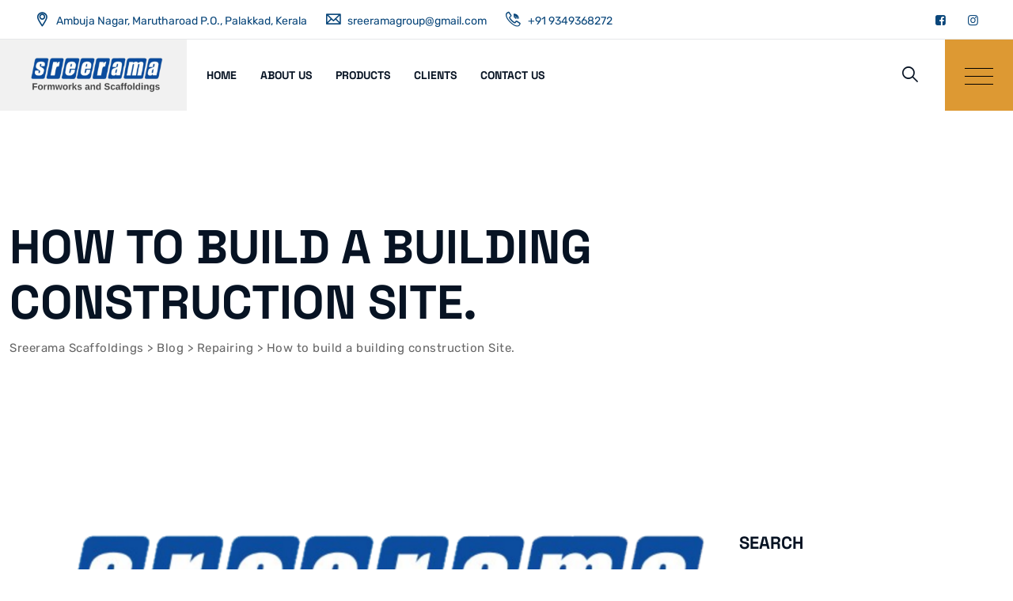

--- FILE ---
content_type: text/html; charset=UTF-8
request_url: https://sreerama.co.in/how-to-build-a-building-construction-site/
body_size: 13285
content:
<!DOCTYPE html>
<html lang="en" class="no-js no-svg">
<head>
<meta charset="UTF-8">
<meta name="viewport" content="width=device-width, initial-scale=1">
<link rel="profile" href="https://gmpg.org/xfn/11">
<title>How to build a building construction Site. &#8211; Sreerama Scaffoldings</title>
<meta name='robots' content='max-image-preview:large' />
	<style>img:is([sizes="auto" i], [sizes^="auto," i]) { contain-intrinsic-size: 3000px 1500px }</style>
	<link rel='dns-prefetch' href='//unpkg.com' />
<link href='https://fonts.gstatic.com' crossorigin rel='preconnect' />
<link rel="alternate" type="application/rss+xml" title="Sreerama Scaffoldings &raquo; Feed" href="https://sreerama.co.in/feed/" />
<link rel="alternate" type="application/rss+xml" title="Sreerama Scaffoldings &raquo; Comments Feed" href="https://sreerama.co.in/comments/feed/" />
<link rel="alternate" type="application/rss+xml" title="Sreerama Scaffoldings &raquo; How to build a building construction Site. Comments Feed" href="https://sreerama.co.in/how-to-build-a-building-construction-site/feed/" />
<script>
window._wpemojiSettings = {"baseUrl":"https:\/\/s.w.org\/images\/core\/emoji\/16.0.1\/72x72\/","ext":".png","svgUrl":"https:\/\/s.w.org\/images\/core\/emoji\/16.0.1\/svg\/","svgExt":".svg","source":{"concatemoji":"https:\/\/sreerama.co.in\/wp-includes\/js\/wp-emoji-release.min.js?ver=6.8.3"}};
/*! This file is auto-generated */
!function(s,n){var o,i,e;function c(e){try{var t={supportTests:e,timestamp:(new Date).valueOf()};sessionStorage.setItem(o,JSON.stringify(t))}catch(e){}}function p(e,t,n){e.clearRect(0,0,e.canvas.width,e.canvas.height),e.fillText(t,0,0);var t=new Uint32Array(e.getImageData(0,0,e.canvas.width,e.canvas.height).data),a=(e.clearRect(0,0,e.canvas.width,e.canvas.height),e.fillText(n,0,0),new Uint32Array(e.getImageData(0,0,e.canvas.width,e.canvas.height).data));return t.every(function(e,t){return e===a[t]})}function u(e,t){e.clearRect(0,0,e.canvas.width,e.canvas.height),e.fillText(t,0,0);for(var n=e.getImageData(16,16,1,1),a=0;a<n.data.length;a++)if(0!==n.data[a])return!1;return!0}function f(e,t,n,a){switch(t){case"flag":return n(e,"\ud83c\udff3\ufe0f\u200d\u26a7\ufe0f","\ud83c\udff3\ufe0f\u200b\u26a7\ufe0f")?!1:!n(e,"\ud83c\udde8\ud83c\uddf6","\ud83c\udde8\u200b\ud83c\uddf6")&&!n(e,"\ud83c\udff4\udb40\udc67\udb40\udc62\udb40\udc65\udb40\udc6e\udb40\udc67\udb40\udc7f","\ud83c\udff4\u200b\udb40\udc67\u200b\udb40\udc62\u200b\udb40\udc65\u200b\udb40\udc6e\u200b\udb40\udc67\u200b\udb40\udc7f");case"emoji":return!a(e,"\ud83e\udedf")}return!1}function g(e,t,n,a){var r="undefined"!=typeof WorkerGlobalScope&&self instanceof WorkerGlobalScope?new OffscreenCanvas(300,150):s.createElement("canvas"),o=r.getContext("2d",{willReadFrequently:!0}),i=(o.textBaseline="top",o.font="600 32px Arial",{});return e.forEach(function(e){i[e]=t(o,e,n,a)}),i}function t(e){var t=s.createElement("script");t.src=e,t.defer=!0,s.head.appendChild(t)}"undefined"!=typeof Promise&&(o="wpEmojiSettingsSupports",i=["flag","emoji"],n.supports={everything:!0,everythingExceptFlag:!0},e=new Promise(function(e){s.addEventListener("DOMContentLoaded",e,{once:!0})}),new Promise(function(t){var n=function(){try{var e=JSON.parse(sessionStorage.getItem(o));if("object"==typeof e&&"number"==typeof e.timestamp&&(new Date).valueOf()<e.timestamp+604800&&"object"==typeof e.supportTests)return e.supportTests}catch(e){}return null}();if(!n){if("undefined"!=typeof Worker&&"undefined"!=typeof OffscreenCanvas&&"undefined"!=typeof URL&&URL.createObjectURL&&"undefined"!=typeof Blob)try{var e="postMessage("+g.toString()+"("+[JSON.stringify(i),f.toString(),p.toString(),u.toString()].join(",")+"));",a=new Blob([e],{type:"text/javascript"}),r=new Worker(URL.createObjectURL(a),{name:"wpTestEmojiSupports"});return void(r.onmessage=function(e){c(n=e.data),r.terminate(),t(n)})}catch(e){}c(n=g(i,f,p,u))}t(n)}).then(function(e){for(var t in e)n.supports[t]=e[t],n.supports.everything=n.supports.everything&&n.supports[t],"flag"!==t&&(n.supports.everythingExceptFlag=n.supports.everythingExceptFlag&&n.supports[t]);n.supports.everythingExceptFlag=n.supports.everythingExceptFlag&&!n.supports.flag,n.DOMReady=!1,n.readyCallback=function(){n.DOMReady=!0}}).then(function(){return e}).then(function(){var e;n.supports.everything||(n.readyCallback(),(e=n.source||{}).concatemoji?t(e.concatemoji):e.wpemoji&&e.twemoji&&(t(e.twemoji),t(e.wpemoji)))}))}((window,document),window._wpemojiSettings);
</script>
<link rel='stylesheet' id='swiper-css' href='https://sreerama.co.in/wp-content/plugins/elementor/assets/lib/swiper/v8/css/swiper.min.css?ver=8.4.5' media='all' />
<style id='wp-emoji-styles-inline-css'>

	img.wp-smiley, img.emoji {
		display: inline !important;
		border: none !important;
		box-shadow: none !important;
		height: 1em !important;
		width: 1em !important;
		margin: 0 0.07em !important;
		vertical-align: -0.1em !important;
		background: none !important;
		padding: 0 !important;
	}
</style>
<link rel='stylesheet' id='wp-block-library-css' href='https://sreerama.co.in/wp-includes/css/dist/block-library/style.min.css?ver=6.8.3' media='all' />
<style id='classic-theme-styles-inline-css'>
/*! This file is auto-generated */
.wp-block-button__link{color:#fff;background-color:#32373c;border-radius:9999px;box-shadow:none;text-decoration:none;padding:calc(.667em + 2px) calc(1.333em + 2px);font-size:1.125em}.wp-block-file__button{background:#32373c;color:#fff;text-decoration:none}
</style>
<style id='global-styles-inline-css'>
:root{--wp--preset--aspect-ratio--square: 1;--wp--preset--aspect-ratio--4-3: 4/3;--wp--preset--aspect-ratio--3-4: 3/4;--wp--preset--aspect-ratio--3-2: 3/2;--wp--preset--aspect-ratio--2-3: 2/3;--wp--preset--aspect-ratio--16-9: 16/9;--wp--preset--aspect-ratio--9-16: 9/16;--wp--preset--color--black: #000000;--wp--preset--color--cyan-bluish-gray: #abb8c3;--wp--preset--color--white: #ffffff;--wp--preset--color--pale-pink: #f78da7;--wp--preset--color--vivid-red: #cf2e2e;--wp--preset--color--luminous-vivid-orange: #ff6900;--wp--preset--color--luminous-vivid-amber: #fcb900;--wp--preset--color--light-green-cyan: #7bdcb5;--wp--preset--color--vivid-green-cyan: #00d084;--wp--preset--color--pale-cyan-blue: #8ed1fc;--wp--preset--color--vivid-cyan-blue: #0693e3;--wp--preset--color--vivid-purple: #9b51e0;--wp--preset--gradient--vivid-cyan-blue-to-vivid-purple: linear-gradient(135deg,rgba(6,147,227,1) 0%,rgb(155,81,224) 100%);--wp--preset--gradient--light-green-cyan-to-vivid-green-cyan: linear-gradient(135deg,rgb(122,220,180) 0%,rgb(0,208,130) 100%);--wp--preset--gradient--luminous-vivid-amber-to-luminous-vivid-orange: linear-gradient(135deg,rgba(252,185,0,1) 0%,rgba(255,105,0,1) 100%);--wp--preset--gradient--luminous-vivid-orange-to-vivid-red: linear-gradient(135deg,rgba(255,105,0,1) 0%,rgb(207,46,46) 100%);--wp--preset--gradient--very-light-gray-to-cyan-bluish-gray: linear-gradient(135deg,rgb(238,238,238) 0%,rgb(169,184,195) 100%);--wp--preset--gradient--cool-to-warm-spectrum: linear-gradient(135deg,rgb(74,234,220) 0%,rgb(151,120,209) 20%,rgb(207,42,186) 40%,rgb(238,44,130) 60%,rgb(251,105,98) 80%,rgb(254,248,76) 100%);--wp--preset--gradient--blush-light-purple: linear-gradient(135deg,rgb(255,206,236) 0%,rgb(152,150,240) 100%);--wp--preset--gradient--blush-bordeaux: linear-gradient(135deg,rgb(254,205,165) 0%,rgb(254,45,45) 50%,rgb(107,0,62) 100%);--wp--preset--gradient--luminous-dusk: linear-gradient(135deg,rgb(255,203,112) 0%,rgb(199,81,192) 50%,rgb(65,88,208) 100%);--wp--preset--gradient--pale-ocean: linear-gradient(135deg,rgb(255,245,203) 0%,rgb(182,227,212) 50%,rgb(51,167,181) 100%);--wp--preset--gradient--electric-grass: linear-gradient(135deg,rgb(202,248,128) 0%,rgb(113,206,126) 100%);--wp--preset--gradient--midnight: linear-gradient(135deg,rgb(2,3,129) 0%,rgb(40,116,252) 100%);--wp--preset--font-size--small: 13px;--wp--preset--font-size--medium: 20px;--wp--preset--font-size--large: 36px;--wp--preset--font-size--x-large: 42px;--wp--preset--spacing--20: 0.44rem;--wp--preset--spacing--30: 0.67rem;--wp--preset--spacing--40: 1rem;--wp--preset--spacing--50: 1.5rem;--wp--preset--spacing--60: 2.25rem;--wp--preset--spacing--70: 3.38rem;--wp--preset--spacing--80: 5.06rem;--wp--preset--shadow--natural: 6px 6px 9px rgba(0, 0, 0, 0.2);--wp--preset--shadow--deep: 12px 12px 50px rgba(0, 0, 0, 0.4);--wp--preset--shadow--sharp: 6px 6px 0px rgba(0, 0, 0, 0.2);--wp--preset--shadow--outlined: 6px 6px 0px -3px rgba(255, 255, 255, 1), 6px 6px rgba(0, 0, 0, 1);--wp--preset--shadow--crisp: 6px 6px 0px rgba(0, 0, 0, 1);}:where(.is-layout-flex){gap: 0.5em;}:where(.is-layout-grid){gap: 0.5em;}body .is-layout-flex{display: flex;}.is-layout-flex{flex-wrap: wrap;align-items: center;}.is-layout-flex > :is(*, div){margin: 0;}body .is-layout-grid{display: grid;}.is-layout-grid > :is(*, div){margin: 0;}:where(.wp-block-columns.is-layout-flex){gap: 2em;}:where(.wp-block-columns.is-layout-grid){gap: 2em;}:where(.wp-block-post-template.is-layout-flex){gap: 1.25em;}:where(.wp-block-post-template.is-layout-grid){gap: 1.25em;}.has-black-color{color: var(--wp--preset--color--black) !important;}.has-cyan-bluish-gray-color{color: var(--wp--preset--color--cyan-bluish-gray) !important;}.has-white-color{color: var(--wp--preset--color--white) !important;}.has-pale-pink-color{color: var(--wp--preset--color--pale-pink) !important;}.has-vivid-red-color{color: var(--wp--preset--color--vivid-red) !important;}.has-luminous-vivid-orange-color{color: var(--wp--preset--color--luminous-vivid-orange) !important;}.has-luminous-vivid-amber-color{color: var(--wp--preset--color--luminous-vivid-amber) !important;}.has-light-green-cyan-color{color: var(--wp--preset--color--light-green-cyan) !important;}.has-vivid-green-cyan-color{color: var(--wp--preset--color--vivid-green-cyan) !important;}.has-pale-cyan-blue-color{color: var(--wp--preset--color--pale-cyan-blue) !important;}.has-vivid-cyan-blue-color{color: var(--wp--preset--color--vivid-cyan-blue) !important;}.has-vivid-purple-color{color: var(--wp--preset--color--vivid-purple) !important;}.has-black-background-color{background-color: var(--wp--preset--color--black) !important;}.has-cyan-bluish-gray-background-color{background-color: var(--wp--preset--color--cyan-bluish-gray) !important;}.has-white-background-color{background-color: var(--wp--preset--color--white) !important;}.has-pale-pink-background-color{background-color: var(--wp--preset--color--pale-pink) !important;}.has-vivid-red-background-color{background-color: var(--wp--preset--color--vivid-red) !important;}.has-luminous-vivid-orange-background-color{background-color: var(--wp--preset--color--luminous-vivid-orange) !important;}.has-luminous-vivid-amber-background-color{background-color: var(--wp--preset--color--luminous-vivid-amber) !important;}.has-light-green-cyan-background-color{background-color: var(--wp--preset--color--light-green-cyan) !important;}.has-vivid-green-cyan-background-color{background-color: var(--wp--preset--color--vivid-green-cyan) !important;}.has-pale-cyan-blue-background-color{background-color: var(--wp--preset--color--pale-cyan-blue) !important;}.has-vivid-cyan-blue-background-color{background-color: var(--wp--preset--color--vivid-cyan-blue) !important;}.has-vivid-purple-background-color{background-color: var(--wp--preset--color--vivid-purple) !important;}.has-black-border-color{border-color: var(--wp--preset--color--black) !important;}.has-cyan-bluish-gray-border-color{border-color: var(--wp--preset--color--cyan-bluish-gray) !important;}.has-white-border-color{border-color: var(--wp--preset--color--white) !important;}.has-pale-pink-border-color{border-color: var(--wp--preset--color--pale-pink) !important;}.has-vivid-red-border-color{border-color: var(--wp--preset--color--vivid-red) !important;}.has-luminous-vivid-orange-border-color{border-color: var(--wp--preset--color--luminous-vivid-orange) !important;}.has-luminous-vivid-amber-border-color{border-color: var(--wp--preset--color--luminous-vivid-amber) !important;}.has-light-green-cyan-border-color{border-color: var(--wp--preset--color--light-green-cyan) !important;}.has-vivid-green-cyan-border-color{border-color: var(--wp--preset--color--vivid-green-cyan) !important;}.has-pale-cyan-blue-border-color{border-color: var(--wp--preset--color--pale-cyan-blue) !important;}.has-vivid-cyan-blue-border-color{border-color: var(--wp--preset--color--vivid-cyan-blue) !important;}.has-vivid-purple-border-color{border-color: var(--wp--preset--color--vivid-purple) !important;}.has-vivid-cyan-blue-to-vivid-purple-gradient-background{background: var(--wp--preset--gradient--vivid-cyan-blue-to-vivid-purple) !important;}.has-light-green-cyan-to-vivid-green-cyan-gradient-background{background: var(--wp--preset--gradient--light-green-cyan-to-vivid-green-cyan) !important;}.has-luminous-vivid-amber-to-luminous-vivid-orange-gradient-background{background: var(--wp--preset--gradient--luminous-vivid-amber-to-luminous-vivid-orange) !important;}.has-luminous-vivid-orange-to-vivid-red-gradient-background{background: var(--wp--preset--gradient--luminous-vivid-orange-to-vivid-red) !important;}.has-very-light-gray-to-cyan-bluish-gray-gradient-background{background: var(--wp--preset--gradient--very-light-gray-to-cyan-bluish-gray) !important;}.has-cool-to-warm-spectrum-gradient-background{background: var(--wp--preset--gradient--cool-to-warm-spectrum) !important;}.has-blush-light-purple-gradient-background{background: var(--wp--preset--gradient--blush-light-purple) !important;}.has-blush-bordeaux-gradient-background{background: var(--wp--preset--gradient--blush-bordeaux) !important;}.has-luminous-dusk-gradient-background{background: var(--wp--preset--gradient--luminous-dusk) !important;}.has-pale-ocean-gradient-background{background: var(--wp--preset--gradient--pale-ocean) !important;}.has-electric-grass-gradient-background{background: var(--wp--preset--gradient--electric-grass) !important;}.has-midnight-gradient-background{background: var(--wp--preset--gradient--midnight) !important;}.has-small-font-size{font-size: var(--wp--preset--font-size--small) !important;}.has-medium-font-size{font-size: var(--wp--preset--font-size--medium) !important;}.has-large-font-size{font-size: var(--wp--preset--font-size--large) !important;}.has-x-large-font-size{font-size: var(--wp--preset--font-size--x-large) !important;}
:where(.wp-block-post-template.is-layout-flex){gap: 1.25em;}:where(.wp-block-post-template.is-layout-grid){gap: 1.25em;}
:where(.wp-block-columns.is-layout-flex){gap: 2em;}:where(.wp-block-columns.is-layout-grid){gap: 2em;}
:root :where(.wp-block-pullquote){font-size: 1.5em;line-height: 1.6;}
</style>
<link rel='stylesheet' id='contact-form-7-css' href='https://sreerama.co.in/wp-content/plugins/contact-form-7/includes/css/styles.css?ver=6.1.4' media='all' />
<link rel='stylesheet' id='megamenu-css' href='https://sreerama.co.in/wp-content/uploads/maxmegamenu/style.css?ver=432422' media='all' />
<link rel='stylesheet' id='dashicons-css' href='https://sreerama.co.in/wp-includes/css/dashicons.min.css?ver=6.8.3' media='all' />
<link rel='stylesheet' id='pbmit-builto-header-style-css' href='https://sreerama.co.in/wp-content/themes/builto/css/header/header-style-2.min.css?ver=6.8.3' media='all' />
<link rel='stylesheet' id='pbmit-blog-style-1-css' href='https://sreerama.co.in/wp-content/themes/builto/css/blog/blog-style-1.min.css?ver=6.8.3' media='all' />
<link rel='stylesheet' id='kirki-styles-css' href='https://sreerama.co.in?action=kirki-styles&#038;ver=3.1.9' media='all' />
<link rel='stylesheet' id='bootstrap-css' href='https://sreerama.co.in/wp-content/themes/builto/libraries/bootstrap/css/bootstrap.min.css?ver=6.8.3' media='all' />
<link rel='stylesheet' id='pbmit-elementor-style-css' href='https://sreerama.co.in/wp-content/themes/builto/css/elementor.min.css?ver=6.8.3' media='all' />
<link rel='stylesheet' id='pbmit-core-style-css' href='https://sreerama.co.in/wp-content/themes/builto/css/core.min.css?ver=6.8.3' media='all' />
<link rel='stylesheet' id='pbmit-theme-style-css' href='https://sreerama.co.in/wp-content/themes/builto/css/theme.min.css?ver=6.8.3' media='all' />
<link rel='stylesheet' id='pbmit-widget-style-css' href='https://sreerama.co.in/wp-content/themes/builto/css/widget.min.css?ver=6.8.3' media='all' />
<link rel='stylesheet' id='select2-css' href='https://sreerama.co.in/wp-content/themes/builto/libraries/select2/css/select2.min.css?ver=6.8.3' media='all' />
<link rel='stylesheet' id='magnific-popup-css' href='https://sreerama.co.in/wp-content/themes/builto/libraries/magnific-popup/magnific-popup.css?ver=6.8.3' media='all' />
<link rel='stylesheet' id='pbmit-base-icons-css' href='https://sreerama.co.in/wp-content/themes/builto/libraries/pbminfotech-base-icons/css/pbminfotech-base-icons.css?ver=6.8.3' media='all' />
<link rel='stylesheet' id='balloon-css' href='https://sreerama.co.in/wp-content/themes/builto/libraries/balloon/balloon.min.css?ver=6.8.3' media='all' />
<link rel='stylesheet' id='pbmit-max-mega-menu-css' href='https://sreerama.co.in/wp-content/themes/builto/css/max-mega-menu.min.css?ver=6.8.3' media='all' />
<link rel='stylesheet' id='pbmit-dynamic-style-css' href='https://sreerama.co.in/wp-content/pbmit-builto-css/theme-style.min.css?ver=137451' media='all' />
<link rel='stylesheet' id='pbmit-global-color-style-css' href='https://sreerama.co.in/wp-content/themes/builto/css/global-color.min.css?ver=6.8.3' media='all' />
<link rel='stylesheet' id='pbmit-responsive-style-css' href='https://sreerama.co.in/wp-content/themes/builto/css/responsive.min.css?ver=6.8.3' media='all' />
<script src="https://sreerama.co.in/wp-includes/js/jquery/jquery.min.js?ver=3.7.1" id="jquery-core-js"></script>
<script src="https://sreerama.co.in/wp-includes/js/jquery/jquery-migrate.min.js?ver=3.4.1" id="jquery-migrate-js"></script>
<script src="https://sreerama.co.in/wp-content/themes/builto/libraries/waypoints/jquery.waypoints.min.js?ver=6.8.3" id="jquery-waypoints-js"></script>
<script src="https://sreerama.co.in/wp-content/themes/builto/libraries/jquery-circle-progress/circle-progress.min.js?ver=6.8.3" id="jquery-circle-progress-js"></script>
<script src="https://sreerama.co.in/wp-content/themes/builto/libraries/numinate/numinate.min.js?ver=6.8.3" id="numinate-js"></script>
<script src="https://sreerama.co.in/wp-content/themes/builto/libraries/select2/js/select2.min.js?ver=6.8.3" id="select2-js"></script>
<script src="https://sreerama.co.in/wp-content/themes/builto/libraries/magnific-popup/jquery.magnific-popup.min.js?ver=6.8.3" id="magnific-popup-js"></script>
<script src="https://sreerama.co.in/wp-content/themes/builto/libraries/sticky-toolkit/jquery.sticky-kit.min.js?ver=6.8.3" id="jquery-sticky-js"></script>
<script id="pbmit-core-script-js-extra">
var pbmit_js_variables = {"responsive":null,"ajaxurl":"https:\/\/sreerama.co.in\/wp-admin\/admin-ajax.php","ajaxnonce":"2d2b399bb1"};
</script>
<script src="https://sreerama.co.in/wp-content/themes/builto/js/core.min.js?ver=6.8.3" id="pbmit-core-script-js"></script>
<script src="https://sreerama.co.in/wp-content/themes/builto/js/elementor.min.js?ver=6.8.3" id="pbmit-elementor-script-js"></script>
<script src="https://unpkg.com/@lottiefiles/lottie-player@latest/dist/lottie-player.js?ver=6.8.3" id="pbmit-lottiefiles-script-js"></script>
<script src="https://sreerama.co.in/wp-content/themes/builto/js/gsap.min.js?ver=6.8.3" id="pbmit-gsap-js"></script>
<script src="https://sreerama.co.in/wp-content/themes/builto/js/ScrollTrigger.js?ver=6.8.3" id="pbmit-scrolltrigger-js"></script>
<script src="https://sreerama.co.in/wp-content/themes/builto/js/SplitText.min.js?ver=6.8.3" id="pbmit-splitsext-js"></script>
<script src="https://sreerama.co.in/wp-content/themes/builto/js/cursor.min.js?ver=6.8.3" id="pbmit-cursor-js"></script>
<script src="https://sreerama.co.in/wp-content/themes/builto/js/magnetic.min.js?ver=6.8.3" id="pbmit-magnetic-js"></script>
<script src="https://sreerama.co.in/wp-content/themes/builto/js/gsap-animation.min.js?ver=6.8.3" id="pbmit-effects-js"></script>
<script src="https://sreerama.co.in/wp-content/themes/builto/js/animated-counter.min.js?ver=6.8.3" id="pbmit-animated-counter-js"></script>
<link rel="https://api.w.org/" href="https://sreerama.co.in/wp-json/" /><link rel="alternate" title="JSON" type="application/json" href="https://sreerama.co.in/wp-json/wp/v2/posts/34" /><link rel="EditURI" type="application/rsd+xml" title="RSD" href="https://sreerama.co.in/xmlrpc.php?rsd" />
<meta name="generator" content="WordPress 6.8.3" />
<link rel="canonical" href="https://sreerama.co.in/how-to-build-a-building-construction-site/" />
<link rel='shortlink' href='https://sreerama.co.in/?p=34' />
<link rel="alternate" title="oEmbed (JSON)" type="application/json+oembed" href="https://sreerama.co.in/wp-json/oembed/1.0/embed?url=https%3A%2F%2Fsreerama.co.in%2Fhow-to-build-a-building-construction-site%2F" />
<link rel="alternate" title="oEmbed (XML)" type="text/xml+oembed" href="https://sreerama.co.in/wp-json/oembed/1.0/embed?url=https%3A%2F%2Fsreerama.co.in%2Fhow-to-build-a-building-construction-site%2F&#038;format=xml" />
<link rel="pingback" href="https://sreerama.co.in/xmlrpc.php">
<meta name="generator" content="Elementor 3.34.1; features: additional_custom_breakpoints; settings: css_print_method-external, google_font-enabled, font_display-swap">
			<style>
				.e-con.e-parent:nth-of-type(n+4):not(.e-lazyloaded):not(.e-no-lazyload),
				.e-con.e-parent:nth-of-type(n+4):not(.e-lazyloaded):not(.e-no-lazyload) * {
					background-image: none !important;
				}
				@media screen and (max-height: 1024px) {
					.e-con.e-parent:nth-of-type(n+3):not(.e-lazyloaded):not(.e-no-lazyload),
					.e-con.e-parent:nth-of-type(n+3):not(.e-lazyloaded):not(.e-no-lazyload) * {
						background-image: none !important;
					}
				}
				@media screen and (max-height: 640px) {
					.e-con.e-parent:nth-of-type(n+2):not(.e-lazyloaded):not(.e-no-lazyload),
					.e-con.e-parent:nth-of-type(n+2):not(.e-lazyloaded):not(.e-no-lazyload) * {
						background-image: none !important;
					}
				}
			</style>
			<meta name="generator" content="Powered by Slider Revolution 6.6.19 - responsive, Mobile-Friendly Slider Plugin for WordPress with comfortable drag and drop interface." />
<link rel="icon" href="https://sreerama.co.in/wp-content/uploads/2024/04/cropped-sreerama-logo-32x32.png" sizes="32x32" />
<link rel="icon" href="https://sreerama.co.in/wp-content/uploads/2024/04/cropped-sreerama-logo-192x192.png" sizes="192x192" />
<link rel="apple-touch-icon" href="https://sreerama.co.in/wp-content/uploads/2024/04/cropped-sreerama-logo-180x180.png" />
<meta name="msapplication-TileImage" content="https://sreerama.co.in/wp-content/uploads/2024/04/cropped-sreerama-logo-270x270.png" />
<script>function setREVStartSize(e){
			//window.requestAnimationFrame(function() {
				window.RSIW = window.RSIW===undefined ? window.innerWidth : window.RSIW;
				window.RSIH = window.RSIH===undefined ? window.innerHeight : window.RSIH;
				try {
					var pw = document.getElementById(e.c).parentNode.offsetWidth,
						newh;
					pw = pw===0 || isNaN(pw) || (e.l=="fullwidth" || e.layout=="fullwidth") ? window.RSIW : pw;
					e.tabw = e.tabw===undefined ? 0 : parseInt(e.tabw);
					e.thumbw = e.thumbw===undefined ? 0 : parseInt(e.thumbw);
					e.tabh = e.tabh===undefined ? 0 : parseInt(e.tabh);
					e.thumbh = e.thumbh===undefined ? 0 : parseInt(e.thumbh);
					e.tabhide = e.tabhide===undefined ? 0 : parseInt(e.tabhide);
					e.thumbhide = e.thumbhide===undefined ? 0 : parseInt(e.thumbhide);
					e.mh = e.mh===undefined || e.mh=="" || e.mh==="auto" ? 0 : parseInt(e.mh,0);
					if(e.layout==="fullscreen" || e.l==="fullscreen")
						newh = Math.max(e.mh,window.RSIH);
					else{
						e.gw = Array.isArray(e.gw) ? e.gw : [e.gw];
						for (var i in e.rl) if (e.gw[i]===undefined || e.gw[i]===0) e.gw[i] = e.gw[i-1];
						e.gh = e.el===undefined || e.el==="" || (Array.isArray(e.el) && e.el.length==0)? e.gh : e.el;
						e.gh = Array.isArray(e.gh) ? e.gh : [e.gh];
						for (var i in e.rl) if (e.gh[i]===undefined || e.gh[i]===0) e.gh[i] = e.gh[i-1];
											
						var nl = new Array(e.rl.length),
							ix = 0,
							sl;
						e.tabw = e.tabhide>=pw ? 0 : e.tabw;
						e.thumbw = e.thumbhide>=pw ? 0 : e.thumbw;
						e.tabh = e.tabhide>=pw ? 0 : e.tabh;
						e.thumbh = e.thumbhide>=pw ? 0 : e.thumbh;
						for (var i in e.rl) nl[i] = e.rl[i]<window.RSIW ? 0 : e.rl[i];
						sl = nl[0];
						for (var i in nl) if (sl>nl[i] && nl[i]>0) { sl = nl[i]; ix=i;}
						var m = pw>(e.gw[ix]+e.tabw+e.thumbw) ? 1 : (pw-(e.tabw+e.thumbw)) / (e.gw[ix]);
						newh =  (e.gh[ix] * m) + (e.tabh + e.thumbh);
					}
					var el = document.getElementById(e.c);
					if (el!==null && el) el.style.height = newh+"px";
					el = document.getElementById(e.c+"_wrapper");
					if (el!==null && el) {
						el.style.height = newh+"px";
						el.style.display = "block";
					}
				} catch(e){
					console.log("Failure at Presize of Slider:" + e)
				}
			//});
		  };</script>
<style>/** Mega Menu CSS: fs **/</style>
</head>
<body class="wp-singular post-template-default single single-post postid-34 single-format-standard wp-theme-builto eio-default  pbmit-top-menu-total-5 pbmit-sidebar-exists pbmit-sidebar-right pbmit-flotingbar-yes elementor-default elementor-kit-8">
<div id="page" class="site pbmit-parent-header-style-2">
	<a class="skip-link screen-reader-text" href="#content">Skip to content</a>
	<header id="masthead" class="site-header pbmit-header-style-2 pbmit-sticky-logo-yes">
		<div class="pbmit-sticky-header pbmit-header-sticky-yes pbmit-sticky-type- pbmit-sticky-bg-color-white"></div>
		<div class="pbmit-header-overlay">
		<div class="pbmit-pre-header-wrapper  pbmit-bg-color-white pbmit-color-secondarycolor">
		<div class="container">
			<div class="d-flex justify-content-between">
									<div class="pbmit-pre-header-left"><ul class="pbmit-contact-info"><li><i class="pbmit-base-icon-marker"></i>Ambuja Nagar, Marutharoad P.O., Palakkad, Kerala</li><li><i class="pbmit-base-icon-contact"></i>sreeramagroup@gmail.com</li><li><i class="pbmit-base-icon-call"></i>+91 9349368272 </li></ul></div><!-- .pbmit-pre-header-left -->
													<div class="pbmit-pre-header-right">

						<ul class="pbmit-social-links"><li class="pbmit-social-li pbmit-social-facebook "><a title="Facebook" href="https://www.facebook.com/sreeramagroup" target="_blank"><span><i class="pbmit-base-icon-facebook-squared"></i></span></a></li><li class="pbmit-social-li pbmit-social-instagram "><a title="Instagram" href="https://www.instagram.com/sreeramagroup/" target="_blank"><span><i class="pbmit-base-icon-instagram"></i></span></a></li></ul>						
					</div><!-- .pbmit-pre-header-right -->
							</div><!-- .justify-content-between -->
		</div><!-- .container -->
	</div><!-- .pbmit-pre-header-wrapper -->
	<div class="pbmit-header-height-wrapper" style="min-height:90px;">
		<div class="pbmit-main-header-area pbmit-sticky-logo-yes pbmit-responsive-logo-no pbmit-responsive-header-bgcolor-white pbmit-header-wrapper pbmit-bg-color-white">
			<div class="container">
				<div class="pbmit-header-content d-flex align-items-center justify-content-between">
					<div class="pbmit-logo-menuarea d-flex align-items-center">
						<div class="site-branding pbmit-logo-area">
							<div class="wrap">
								<div class="site-title"><a href="https://sreerama.co.in/" rel="home"><img class="pbmit-main-logo" src="https://sreerama.co.in/wp-content/uploads/2024/04/sreerama-logo.png" alt="Sreerama Scaffoldings" title="Sreerama Scaffoldings" /><img class="pbmit-sticky-logo" src="https://sreerama.co.in/wp-content/uploads/2024/04/sreerama-logo.png" alt="Sreerama Scaffoldings" title="Sreerama Scaffoldings" /></a></div><!-- Logo area -->
							</div><!-- .wrap -->
						</div><!-- .site-branding -->
						<div class= "pbmit-menuarea">
							<div class="navigation-top"> <!-- Top Navigation Menu -->
								<div class="wrap">
									<nav id="site-navigation" class="main-navigation pbmit-navbar  pbmit-main-active-color-globalcolor pbmit-dropdown-active-color-globalcolor" aria-label="Top Menu">
										<div class="menu-main-menu-container"><ul id="pbmit-top-menu" class="menu"><li id="menu-item-124" class="menu-item menu-item-type-custom menu-item-object-custom menu-item-home menu-item-124"><a href="https://sreerama.co.in/">Home</a></li>
<li id="menu-item-182" class="menu-item menu-item-type-post_type menu-item-object-page menu-item-182"><a href="https://sreerama.co.in/about-us/">About Us</a></li>
<li id="menu-item-132" class="menu-item menu-item-type-post_type menu-item-object-page menu-item-132"><a href="https://sreerama.co.in/products/">Products</a></li>
<li id="menu-item-407" class="menu-item menu-item-type-post_type menu-item-object-page menu-item-407"><a href="https://sreerama.co.in/clients/">Clients</a></li>
<li id="menu-item-123" class="menu-item menu-item-type-post_type menu-item-object-page menu-item-123"><a href="https://sreerama.co.in/contact-us/">Contact Us</a></li>
</ul></div>									</nav><!-- #site-navigation -->
								</div><!-- .wrap -->
							</div><!-- .navigation-top -->
						</div>
					</div>
					<div class="pbmit-right-box d-flex align-items-center">
						<div class="pbmit-button-box">
												<div class="pbmit-header-button">
				<a class="pbmit-svg-btn" href="/contact-us/">
			<span class="pbmit-header-button-text-1">GET IN TOUCH</span>						<svg class="pbmit-svg-arrow" xmlns="http://www.w3.org/2000/svg" xmlns:xlink="http://www.w3.org/1999/xlink" x="0px" y="0px" width="10" height="19" viewBox="0 0 19 19" xml:space="preserve"><line x1="1" y1="18" x2="17.8" y2="1.2"></line><line x1="1.2" y1="1" x2="18" y2="1"></line><line x1="18" y1="17.8" x2="18" y2="1"></line></svg>	
		</a>
					</div>
																	</div>
						<div class="pbmit-search-cart-box">
									<div class="pbmit-header-search-btn"><a href="#" title="Search"><i class="pbmit-base-icon-search-1"></i></a></div>
															</div>
						<div class="pbmit-burger-menu-wrapper">
							<div class="pbmit-mobile-menu-bg"></div>
							<button id="menu-toggle" class="nav-menu-toggle">
								<i class="pbmit-base-icon-menu-1"></i>
							</button>
						</div>
												<button id="pbmit-menu-toggle" class="pbmit-nav-menu-toggle">
							<svg class="qodef-svg--menu qodef-m" xmlns="http://www.w3.org/2000/svg" width="36" height="21" viewBox="0 0 36 21"><path d="M0,0H36V1H0Z" transform="translate(0 20)"></path><path d="M0,0H36V1H0Z" transform="translate(0 10)"></path><path d="M0,0H36V1H0Z"></path></svg>
						</button>
						<div class="floting-bar-wrap">
															<div class="floting-bar-widget-area">
									<aside id="text-2" class="widget widget_text">			<div class="textwidget"><div class="elementor-element elementor-element-1c3c470 elementor-widget elementor-widget-text-editor" data-id="1c3c470" data-element_type="widget" data-widget_type="text-editor.default">
<div class="elementor-widget-container">
<p>At Sreerama Formworks and Scaffoldings, we boast a rich heritage built on emphasizing environmental, social, and economic outcomes. Our commitment is to deliver spaces that resonate with our ethos and contribute positively to communities.</p>
</div>
</div>
</div>
		</aside><aside id="custom_html-6" class="widget_text widget widget_custom_html"><div class="textwidget custom-html-widget"><div class="pbmit-contact-box">
	<div class="pbmit-contact-list pbmit-location">
	<h4>WE ARE HERE</h4>
	<span>M/s. Sreerama Scaffold Systems Ambuja Nagar<br> Marutharoad - Post, Palakkad - 678007
</span>
	</div>
	<div class="pbmit-contact-list pbmit-phone">
			<h4>CALL & MAIL</h4>
			<span>0491 2573330 <br>
+91 9349368272</span>
			<span>info@sreerama.co.in</span>
	</div>
	<div class="pbmit-contact-list pbmit-time">
			<h4>OPENING HOURS</h4>
			<span>Monday to Saturday</span>
			<span>9:00 am — 5:00 pm</span>
	</div>
</div></div></aside>								</div><!-- #primary-sidebar -->
																					<div class="floting-bar-social-wrap">
								<div class="floting-bar-social-title">
									<h4>FOLLOW US ON</h4>
									<ul class="pbmit-social-links"><li class="pbmit-social-li pbmit-social-facebook "><a title="Facebook" href="https://www.facebook.com/sreeramagroup" target="_blank"><span><i class="pbmit-base-icon-facebook-squared"></i></span></a></li><li class="pbmit-social-li pbmit-social-instagram "><a title="Instagram" href="https://www.instagram.com/sreeramagroup/" target="_blank"><span><i class="pbmit-base-icon-instagram"></i></span></a></li></ul>								</div>
							</div>
													</div>
										</div>
				</div><!-- .pbmit-right-box -->
			</div><!-- .container full -->
		</div><!-- .pbmit-main-header -->
	</div><!-- .pbmit-header-height-wrapper -->
</div> <!-- .pbmit-header-overlay -->
					<div class="pbmit-title-bar-wrapper  pbmit-bg-color-transparent pbmit-bg-image-yes pbmit-titlebar-style-left">
		<div class="container">
			<div class="pbmit-title-bar-content">
				<div class="pbmit-title-bar-content-inner">
					<h1 class="pbmit-tbar-title"> How to build a building construction Site.</h1>					<div class="pbmit-breadcrumb"><div class="pbmit-breadcrumb-inner"><span><a title="Go to Sreerama Scaffoldings." href="https://sreerama.co.in" class="home"><span>Sreerama Scaffoldings</span></a></span> &gt; <span><a title="Go to Blog." href="https://sreerama.co.in/blog/" class="post-root post post-post"><span>Blog</span></a></span> &gt; <span><a title="Go to the Repairing Category archives." href="https://sreerama.co.in/category/repairing/" class="taxonomy category"><span>Repairing</span></a></span> &gt; <span><span class="post post-post current-item">How to build a building construction Site.</span></span></div></div>				</div>
			</div><!-- .pbmit-title-bar-content -->
		</div><!-- .container -->
	</div><!-- .pbmit-title-bar-wrapper -->
	</header><!-- #masthead -->
	<div class="site-content-contain ">
		<div class="site-content-wrap">
			<div id="content" class="site-content container">
									<div class="row multi-columns-row">
				
				<div class="pbmit-header-search-form-wrapper">
					<div class="pbmit-search-close"><svg class="qodef-svg--close qodef-m" xmlns="http://www.w3.org/2000/svg" width="28.163" height="28.163" viewBox="0 0 26.163 26.163"><rect width="36" height="1" transform="translate(0.707) rotate(45)"></rect><rect width="36" height="1" transform="translate(0 25.456) rotate(-45)"></rect></svg></div>
					<form role="search" method="get" class="search-form" action="https://sreerama.co.in/">
	<label for="search-form-696f36be85f3c">
		<span class="screen-reader-text">Search for:</span>
	</label>
	<input type="search" id="search-form-696f36be85f3c" class="search-field" placeholder="Search &hellip;" value="" name="s" />
	<button type="submit" class="search-submit" title="Search"><span class="screen-reader-text">Search</span></button>
</form>
				</div><div id="primary" class="content-area col-md-9 col-lg-9">
	<main id="main" class="site-main">
		<article id="post-34" class="post-34 post type-post status-publish format-standard has-post-thumbnail hentry category-repairing tag-building tag-company tag-construction tag-renovation">
	<div class="pbmit-blog-classic">
				
		<div class="pbmit-featured-img-wrapper"><div class="pbmit-featured-wrapper"><img fetchpriority="high" width="2208" height="550" src="https://sreerama.co.in/wp-content/uploads/2024/04/sreerama-logo.png" class="attachment-full size-full wp-post-image" alt="" srcset="https://sreerama.co.in/wp-content/uploads/2024/04/sreerama-logo.png 2208w, https://sreerama.co.in/wp-content/uploads/2024/04/sreerama-logo-300x75.png 300w, https://sreerama.co.in/wp-content/uploads/2024/04/sreerama-logo-1024x255.png 1024w, https://sreerama.co.in/wp-content/uploads/2024/04/sreerama-logo-768x191.png 768w, https://sreerama.co.in/wp-content/uploads/2024/04/sreerama-logo-1536x383.png 1536w, https://sreerama.co.in/wp-content/uploads/2024/04/sreerama-logo-2048x510.png 2048w" sizes="(max-width: 2208px) 100vw, 2208px" /></div></div>
		<div class="pbmit-blog-classic-inner">
			
						
			<div class="pbmit-blog-meta pbmit-blog-meta-top">				
				<span class="pbmit-meta pbmit-meta-cat"><i class="pbmit-base-icon-folder-open-empty"></i><a href="https://sreerama.co.in/category/repairing/" rel="category tag">Repairing</a></span><span class="pbmit-meta pbmit-meta-date"><i class="pbmit-base-icon-calendar-2"></i><a href="https://sreerama.co.in/how-to-build-a-building-construction-site/" rel="bookmark"><time class="entry-date published updated" datetime="2023-07-07T10:29:35+00:00">July 7, 2023</time></a></span><span class="pbmit-meta pbmit-meta-author"><a class="pbmit-author-link" href="https://sreerama.co.in/author/admin/"><i class="pbmit-base-icon-user-2"></i>admin</a></span>			</div>
			
						<div class="pbmit-entry-content">
				
<div class="pbmit-firstletter-blog">
<p>tiam ultricies nisi vel augue. Curabitur ullamcorper ultricies nisi. Nam eget dui elit adipiscing. Etiam rhoncust. Maecenas tempus, tellus eget condimentum rhoncus, Nam eget dui elit adipiscing sem. <span id="more-34"></span></p>
</div>



<p>Tiam ultricies nisi vel augue. Curabitur ullamcorper ultricies nisi. Nam eget dui elit adipiscing. Etiam rhoncus. Maecenas tempus, tellus eget condimentum rhoncus, sem quam semper libero, sit amet tempus adipiscing sem Lorem ipsum dolor sit amet, adipiscing elit. <span class="pbmit-underline">Aenean commodo ligula</span> eget dolor. Aenean massa. Cum sociis vel Theme natoque penatibus et magnis dis parturient montes, nascetur…Sem quam semper libero et ante rhoncus tincidunt tempus. Phasellus viverra nulla ut metus varius laoreet. s eget condimentum rhoncus, sem quam semper libero, sit amet quis adipiscing sem neque sed ipsum. The main thing that separates from other types of way pay for their campaigns.</p>

<blockquote>“Maecenas nec odio et ante tincidunt tempus. Donec vitae sapien ut libero venenatis faucibus. Nullam quis” <cite>&#8211; Stephen Welch</cite></blockquote>

<p>Sit amet tempus adipiscing sem Lorem ipsum dolor sit amet, adipiscing elit. Aenean massa. Cum sociis vel Theme natoque penatibus et magnis dis parturient montes, nascetur…Sem quam semper libero et ante rhoncus tincidunt tempus. Phasellus viverra nulla ut metus varius laoreet. seget condimentum rhoncus, sem quam semper libero, sit amet quis adipiscing sem neque sed ipsum. The main thing that separates performance marketing from other types of marketing is the way pay for their campaigns. Lorem ipsum dolor sit amet.</p>

<h4>materials science and engineering</h4>

<div class="wp-block-columns is-layout-flex wp-container-core-columns-is-layout-9d6595d7 wp-block-columns-is-layout-flex">
<div class="wp-block-column is-layout-flow wp-block-column-is-layout-flow">
<figure class="wp-block-image size-large"><img decoding="async" class="alignnone wp-image-48952 size-full" src="http://builto-demo.pbminfotech.com/demo1/wp-content/uploads/sites/2/2023/07/blog-single-01.jpg" alt="" width="406" height="291" /></figure>
</div>



<div class="wp-block-column is-layout-flow wp-block-column-is-layout-flow">
<figure class="wp-block-image size-large"><img decoding="async" class="alignnone wp-image-48953 size-full" src="http://builto-demo.pbminfotech.com/demo1/wp-content/uploads/sites/2/2023/07/blog-single-02.jpg" alt="" width="406" height="291" /></figure>
</div>
</div>

<p>Though powder coating can help the metal or substrate to withstand additional pressure, it is still possible for it to receive a dent or ding. Powder coating is not completely resistant to physical damage, rust, or corrosion as is commonly stated. However a powder coated surface has a much lower chance of being harmed and will typically last much longer than other coatings.</p>

<ul class="pbmit-blog-list-ele is-layout-flex wp-container-core-columns-is-layout-9d6595d7 wp-block-columns-is-layout-flex">
<li>Lie on a mat with your forearms on the floor just under each shoulder and feet hip-width apart</li>
<li>With your toes on the floor, lift up so your bodyweight is balanced on your forearms and toes</li>
<li>Hold for as long as you can, working on increasing the time as you get stronger</li>
</ul>



<p>Powder coats are higher on the hardness scale than conventional liquid paints are, meaning it can act as an extra protective layer that is less likely to chip or crack than other finishes. Though powder coating can help the metal or substrate to withstand additional pressure, it is still possible for it to receive a dent or ding. Powder coating is not completely resistant to physical damage, rust, or corrosion as is commonly stated. However a powder coated surface has a much lower chance of being harmed and will typically last much longer than other coatings.</p>
			</div><!-- .entry-content -->
				<div class="pbmit-blog-meta pbmit-blog-meta-bottom  pbmit-blog-meta-no-social">
				<div class="pbmit-blog-meta-bottom-left">
			<div class="pbmit-tag-icon"><i class="pbmit-base-icon-bookmark"></i></div>
			<span class="pbmit-meta pbmit-meta-tags-title">Tags:</span>
			<span class="pbmit-meta pbmit-meta-tags">  <a href="https://sreerama.co.in/tag/building/" rel="tag">Building</a><a href="https://sreerama.co.in/tag/company/" rel="tag">Company</a><a href="https://sreerama.co.in/tag/construction/" rel="tag">Construction</a><a href="https://sreerama.co.in/tag/renovation/" rel="tag">Renovation</a></span>		</div>
					</div>
		</div>
	</div>

												
	<nav class="navigation post-navigation" aria-label="Posts">
		<h2 class="screen-reader-text">Post navigation</h2>
		<div class="nav-links"><div class="nav-previous"><a href="https://sreerama.co.in/5-points-to-choosing-a-general-contractorde/" rel="prev"><span class="pbmit-post-nav-icon"><i class="pbmit-base-icon-right-arrow"></i><span class="pbmit-post-nav-head">Prev</span></span><span class="pbmit-post-nav-wrapper"><span class="pbmit-post-nav nav-title">5 Points to Choosing a General Contractorde</span> </span></a></div><div class="nav-next"><a href="https://sreerama.co.in/abortion-contraception-and-reproductive/" rel="next"><span class="pbmit-post-nav-icon"><span class="pbmit-post-nav-head">Next</span><i class="pbmit-base-icon-right-arrow"></i></span><span class="pbmit-post-nav-wrapper"><span class="pbmit-post-nav nav-title">Abortion, contraception and reproductive</span> </span></a></div></div>
	</nav> 	
</article><!-- #post-## --><div id="comments" class="comments-area">
		<div id="respond" class="comment-respond">
		<h3 id="reply-title" class="comment-reply-title">Leave a Reply <small><a rel="nofollow" id="cancel-comment-reply-link" href="/how-to-build-a-building-construction-site/#respond" style="display:none;">Cancel reply</a></small></h3><form action="https://sreerama.co.in/wp-comments-post.php" method="post" id="commentform" class="comment-form"><p class="comment-notes"><span id="email-notes">Your email address will not be published.</span> <span class="required-field-message">Required fields are marked <span class="required">*</span></span></p><p class="comment-form-comment">
		<textarea required id="comment" name="comment" placeholder="Enter your comment here..." cols="45" rows="8"></textarea>
		<span class="pbmit-form-error pbmit-error-author">This field is required.</span>
		</p><div class="pbmit-comment-form-input-wrapper"><p class="pbmit-comment-form-input comment-form-author">
			<input id="author" name="author" type="text" placeholder="Name" value="" size="30" aria-required='true' />
		<span class="pbmit-form-error pbmit-error-author">This field is required.</span>
		</p>
<p class="pbmit-comment-form-input comment-form-email">
			<input id="email" name="email" type="email" placeholder="Email" value="" size="30" aria-required='true' />
		<span class="pbmit-form-error pbmit-error-email pbmit-empty-email">This field is required.</span>
		<span class="pbmit-form-error pbmit-error-email pbmit-invalid-email">Please enter a valid email address.</span>
		</p>
<p class="pbmit-comment-form-input comment-form-url">
			<input id="url" name="url" type="url"  placeholder="Website" value="" size="30" />
			</p></div>
<p class="comment-form-cookies-consent"><input id="wp-comment-cookies-consent" name="wp-comment-cookies-consent" type="checkbox" value="yes" /> <label for="wp-comment-cookies-consent">Save my name, email, and website in this browser for the next time I comment.</label></p>
<p class="form-submit">	<button name="submit" type="submit" id="submit" class="submit" value="Post Comment">
		<em>Post Comment</em>
	</button>
	 <input type='hidden' name='comment_post_ID' value='34' id='comment_post_ID' />
<input type='hidden' name='comment_parent' id='comment_parent' value='0' />
</p></form>	</div><!-- #respond -->
	</div><!-- #comments -->
	</main><!-- #main -->
</div><!-- #primary -->
<aside id="secondary" class="widget-area pbminfotech-sidebar col-md-3 col-lg-3" aria-label="Blog Sidebar">
	<aside id="search-2" class="widget widget_search"><h2 class="widget-title"><span>Search</span></h2><form role="search" method="get" class="search-form" action="https://sreerama.co.in/">
	<label for="search-form-696f36be8f51d">
		<span class="screen-reader-text">Search for:</span>
	</label>
	<input type="search" id="search-form-696f36be8f51d" class="search-field" placeholder="Search &hellip;" value="" name="s" />
	<button type="submit" class="search-submit" title="Search"><span class="screen-reader-text">Search</span></button>
</form>
</aside><aside id="categories-2" class="widget widget_categories"><h2 class="widget-title"><span>Categories</span></h2>
			<ul>
					<li class="cat-item cat-item-9"><span class="pbmit-cat-li"><a href="https://sreerama.co.in/category/construction/">Construction</a> <span class="pbmit-brackets">( 1 )</span></span>
</li>
	<li class="cat-item cat-item-2"><span class="pbmit-cat-li"><a href="https://sreerama.co.in/category/manufacture/">Manufacture</a> <span class="pbmit-brackets">( 3 )</span></span>
</li>
	<li class="cat-item cat-item-8"><span class="pbmit-cat-li"><a href="https://sreerama.co.in/category/renovation/">Renovation</a> <span class="pbmit-brackets">( 3 )</span></span>
</li>
	<li class="cat-item cat-item-7"><span class="pbmit-cat-li"><a href="https://sreerama.co.in/category/repairing/">Repairing</a> <span class="pbmit-brackets">( 2 )</span></span>
</li>
			</ul>

			</aside><aside id="pbm_addons_recent_posts_widget-2" class="widget pbm_addons_recent_posts_widget"><h2 class="widget-title"><span>Recent post</span></h2><ul class="pbmit-rpw-list"><li><a href="https://sreerama.co.in/build-a-powerful-building-construction/"><span class="pbmit-rpw-img"><img width="150" height="150" src="https://sreerama.co.in/wp-content/uploads/revslider/home-03/slide01-150x150.jpg" class="attachment-thumbnail size-thumbnail wp-post-image" alt="" decoding="async" srcset="https://sreerama.co.in/wp-content/uploads/revslider/home-03/slide01-150x150.jpg 150w, https://sreerama.co.in/wp-content/uploads/revslider/home-03/slide01-700x700.jpg 700w" sizes="(max-width: 150px) 100vw, 150px" /></span></a><span class="pbmit-rpw-content">						
						<span class="pbmit-rpw-title"><a href="https://sreerama.co.in/build-a-powerful-building-construction/">Build a powerful building construction</a></span>
						<span class="pbmit-rpw-date"><a href="https://sreerama.co.in/build-a-powerful-building-construction/">July 7, 2023</a></span>
					</span></li><li><a href="https://sreerama.co.in/abortion-contraception-and-reproductive/"><span class="pbmit-rpw-img"><img width="150" height="150" src="https://sreerama.co.in/wp-content/uploads/revslider/home-03/slide03-150x150.jpg" class="attachment-thumbnail size-thumbnail wp-post-image" alt="" decoding="async" srcset="https://sreerama.co.in/wp-content/uploads/revslider/home-03/slide03-150x150.jpg 150w, https://sreerama.co.in/wp-content/uploads/revslider/home-03/slide03-700x700.jpg 700w" sizes="(max-width: 150px) 100vw, 150px" /></span></a><span class="pbmit-rpw-content">						
						<span class="pbmit-rpw-title"><a href="https://sreerama.co.in/abortion-contraception-and-reproductive/">Abortion, contraception and reproductive</a></span>
						<span class="pbmit-rpw-date"><a href="https://sreerama.co.in/abortion-contraception-and-reproductive/">July 7, 2023</a></span>
					</span></li><li><a href="https://sreerama.co.in/how-to-build-a-building-construction-site/"><span class="pbmit-rpw-img"><img width="150" height="150" src="https://sreerama.co.in/wp-content/uploads/2024/04/sreerama-logo-150x150.png" class="attachment-thumbnail size-thumbnail wp-post-image" alt="" decoding="async" /></span></a><span class="pbmit-rpw-content">						
						<span class="pbmit-rpw-title"><a href="https://sreerama.co.in/how-to-build-a-building-construction-site/">How to build a building construction Site.</a></span>
						<span class="pbmit-rpw-date"><a href="https://sreerama.co.in/how-to-build-a-building-construction-site/">July 7, 2023</a></span>
					</span></li></ul>    </aside><aside id="custom_html-4" style="background-image:url('https://builto-demo.pbminfotech.com/datasite/wp-content/uploads/sites/6/2023/07/side-view-worker-using-saw.jpg');" class="widget_text pbmit-service-ads-bg widget widget_custom_html"><div class="textwidget custom-html-widget"><div class="pbmit-service-ads">
	<h3 class="pbmit-ads-title">Need an  Consulting</h3>
	<h4 class="pbmit-ads-contact"><i class="pbmit-builto-icon pbmit-base-icon-call-1"></i>+(704) 279-1249</h4>
</div></div></aside><aside id="tag_cloud-2" class="widget widget_tag_cloud"><h2 class="widget-title"><span>Tag Cloud</span></h2><div class="tagcloud"><ul class='wp-tag-cloud' role='list'>
	<li><a href="https://sreerama.co.in/tag/building/" class="tag-cloud-link tag-link-3 tag-link-position-1" style="font-size: 1em;">Building</a></li>
	<li><a href="https://sreerama.co.in/tag/business/" class="tag-cloud-link tag-link-10 tag-link-position-2" style="font-size: 1em;">Business</a></li>
	<li><a href="https://sreerama.co.in/tag/company/" class="tag-cloud-link tag-link-4 tag-link-position-3" style="font-size: 1em;">Company</a></li>
	<li><a href="https://sreerama.co.in/tag/construction/" class="tag-cloud-link tag-link-5 tag-link-position-4" style="font-size: 1em;">Construction</a></li>
	<li><a href="https://sreerama.co.in/tag/renovation/" class="tag-cloud-link tag-link-6 tag-link-position-5" style="font-size: 1em;">Renovation</a></li>
</ul>
</div>
</aside></aside><!-- #secondary -->
									</div><!-- .row -->
								</div><!-- #content -->
			</div><!-- .site-content-wrap -->
		<footer id="colophon" class="pbmit-footer-section site-footer pbmit-footer-style-1 pbmit-text-color-white pbmit-bg-color-custom pbmit-footer-menu-yes pbmit-footer-widget-yes">
			<div class=" pbmit-footer-section footer-wrap pbmit-footer-widget-area  pbmit-bg-color-transparent">
	<div class="container">
		<div class="row">
								<div class="pbmit-footer-widget pbmit-footer-widget-col-1 col-md-6 col-lg-3">
						<aside id="nav_menu-2" class="widget widget_nav_menu"><h2 class="widget-title">Quick Links</h2><div class="menu-footer-useful-links-menu-container"><ul id="menu-footer-useful-links-menu" class="menu"><li id="menu-item-191" class="menu-item menu-item-type-post_type menu-item-object-pbmit-service menu-item-191"><a href="https://sreerama.co.in/service/arch-beam/">Arch Beam</a></li>
<li id="menu-item-192" class="menu-item menu-item-type-post_type menu-item-object-pbmit-service menu-item-192"><a href="https://sreerama.co.in/service/shuttering-equipments/">Shuttering Equipments</a></li>
<li id="menu-item-193" class="menu-item menu-item-type-post_type menu-item-object-pbmit-service menu-item-193"><a href="https://sreerama.co.in/service/cuplock-systems/">Cuplock Systems</a></li>
<li id="menu-item-194" class="menu-item menu-item-type-post_type menu-item-object-pbmit-service menu-item-194"><a href="https://sreerama.co.in/service/drainage-mould/">Drainage Mould</a></li>
<li id="menu-item-195" class="menu-item menu-item-type-post_type menu-item-object-pbmit-service menu-item-195"><a href="https://sreerama.co.in/service/girder-formwork/">Girder Formwork</a></li>
</ul></div></aside>					</div><!-- .pbmit-footer-widget -->
									<div class="pbmit-footer-widget pbmit-footer-widget-col-2 col-md-6 col-lg-3">
						<aside id="nav_menu-3" class="widget widget_nav_menu"><h2 class="widget-title">COMPANY</h2><div class="menu-footer-menu-container"><ul id="menu-footer-menu" class="menu"><li id="menu-item-427" class="menu-item menu-item-type-post_type menu-item-object-page menu-item-427"><a href="https://sreerama.co.in/about-us/">About Us</a></li>
<li id="menu-item-189" class="menu-item menu-item-type-post_type menu-item-object-page menu-item-189"><a href="https://sreerama.co.in/contact-us/">Contact Us</a></li>
<li id="menu-item-190" class="menu-item menu-item-type-post_type menu-item-object-page menu-item-190"><a href="https://sreerama.co.in/clients/">Clients</a></li>
</ul></div></aside>					</div><!-- .pbmit-footer-widget -->
									<div class="pbmit-footer-widget pbmit-footer-widget-col-3 col-md-6 col-lg-3">
						<aside id="text-3" class="widget widget_text"><h2 class="widget-title">EMAIL address</h2>			<div class="textwidget"><p>sreeramagroup@gmail.com</p>
</div>
		</aside><aside id="text-4" class="pbmit-widget-number widget widget_text"><h2 class="widget-title">Phone Number</h2>			<div class="textwidget"><p>Landline: 0491 2573330<br />
Mobile: +91 9349368272</p>
</div>
		</aside>					</div><!-- .pbmit-footer-widget -->
									<div class="pbmit-footer-widget pbmit-footer-widget-col-4 col-md-6 col-lg-3">
						<aside id="block-16" class="widget widget_block widget_text">
<p><strong>OUR LOCATION<br></strong>M/s. Sreerama Scaffold Systems<br>Ambuja Nagar, Marutharoad - Post, Palakkad - 678007</p>
</aside>					</div><!-- .pbmit-footer-widget -->
						</div><!-- .row -->
	</div>	
</div>

<div class="pbmit-footer-section pbmit-footer-text-area  pbmit-bg-color-transparent">
	<div class="container">
		<div class="pbmit-footer-text-inner">
			<div class="row">
				<div class="col-md-12"><div class="pbmit-footer-copyright-text-area"> <p>© 2024 Sreerama, All Rights Reserved. Powered by <a href="https://s4help.com" target="_blank" rel="noopener">S4</a></p></div></div>			</div>
		</div>	
	</div>	
</div>		</footer><!-- #colophon -->

	</div><!-- .site-content-contain -->
</div><!-- #page -->

<div class="pbmit-progress-wrap">
	<svg class="pbmit-progress-circle svg-content" width="100%" height="100%" viewBox="-1 -1 102 102">
		<path d="M50,1 a49,49 0 0,1 0,98 a49,49 0 0,1 0,-98" />
	</svg>
</div>


		<script>
			window.RS_MODULES = window.RS_MODULES || {};
			window.RS_MODULES.modules = window.RS_MODULES.modules || {};
			window.RS_MODULES.waiting = window.RS_MODULES.waiting || [];
			window.RS_MODULES.defered = true;
			window.RS_MODULES.moduleWaiting = window.RS_MODULES.moduleWaiting || {};
			window.RS_MODULES.type = 'compiled';
		</script>
		<script type="speculationrules">
{"prefetch":[{"source":"document","where":{"and":[{"href_matches":"\/*"},{"not":{"href_matches":["\/wp-*.php","\/wp-admin\/*","\/wp-content\/uploads\/*","\/wp-content\/*","\/wp-content\/plugins\/*","\/wp-content\/themes\/builto\/*","\/*\\?(.+)"]}},{"not":{"selector_matches":"a[rel~=\"nofollow\"]"}},{"not":{"selector_matches":".no-prefetch, .no-prefetch a"}}]},"eagerness":"conservative"}]}
</script>
			<script>
				const lazyloadRunObserver = () => {
					const lazyloadBackgrounds = document.querySelectorAll( `.e-con.e-parent:not(.e-lazyloaded)` );
					const lazyloadBackgroundObserver = new IntersectionObserver( ( entries ) => {
						entries.forEach( ( entry ) => {
							if ( entry.isIntersecting ) {
								let lazyloadBackground = entry.target;
								if( lazyloadBackground ) {
									lazyloadBackground.classList.add( 'e-lazyloaded' );
								}
								lazyloadBackgroundObserver.unobserve( entry.target );
							}
						});
					}, { rootMargin: '200px 0px 200px 0px' } );
					lazyloadBackgrounds.forEach( ( lazyloadBackground ) => {
						lazyloadBackgroundObserver.observe( lazyloadBackground );
					} );
				};
				const events = [
					'DOMContentLoaded',
					'elementor/lazyload/observe',
				];
				events.forEach( ( event ) => {
					document.addEventListener( event, lazyloadRunObserver );
				} );
			</script>
			<style id='core-block-supports-inline-css'>
.wp-container-core-columns-is-layout-9d6595d7{flex-wrap:nowrap;}
</style>
<link rel='stylesheet' id='rs-plugin-settings-css' href='https://sreerama.co.in/wp-content/plugins/revslider/public/assets/css/rs6.css?ver=6.6.19' media='all' />
<style id='rs-plugin-settings-inline-css'>
#rs-demo-id {}
</style>
<script src="https://sreerama.co.in/wp-content/plugins/stratum/assets/js/editor-panel.min.js?ver=1.6.2" id="stratum-editor-panel-js-js"></script>
<script src="https://sreerama.co.in/wp-content/themes/builto/libraries/swiper/swiper.min.js?ver=6.8.3" id="swiper-js"></script>
<script src="https://sreerama.co.in/wp-includes/js/dist/hooks.min.js?ver=4d63a3d491d11ffd8ac6" id="wp-hooks-js"></script>
<script src="https://sreerama.co.in/wp-includes/js/dist/i18n.min.js?ver=5e580eb46a90c2b997e6" id="wp-i18n-js"></script>
<script id="wp-i18n-js-after">
wp.i18n.setLocaleData( { 'text direction\u0004ltr': [ 'ltr' ] } );
</script>
<script src="https://sreerama.co.in/wp-content/plugins/contact-form-7/includes/swv/js/index.js?ver=6.1.4" id="swv-js"></script>
<script id="contact-form-7-js-before">
var wpcf7 = {
    "api": {
        "root": "https:\/\/sreerama.co.in\/wp-json\/",
        "namespace": "contact-form-7\/v1"
    }
};
</script>
<script src="https://sreerama.co.in/wp-content/plugins/contact-form-7/includes/js/index.js?ver=6.1.4" id="contact-form-7-js"></script>
<script src="https://sreerama.co.in/wp-content/plugins/revslider/public/assets/js/rbtools.min.js?ver=6.6.19" defer async id="tp-tools-js"></script>
<script src="https://sreerama.co.in/wp-content/plugins/revslider/public/assets/js/rs6.min.js?ver=6.6.19" defer async id="revmin-js"></script>
<script src="https://sreerama.co.in/wp-includes/js/comment-reply.min.js?ver=6.8.3" id="comment-reply-js" async data-wp-strategy="async"></script>
<script src="https://sreerama.co.in/wp-includes/js/hoverIntent.min.js?ver=1.10.2" id="hoverIntent-js"></script>
<script src="https://sreerama.co.in/wp-content/plugins/megamenu/js/maxmegamenu.js?ver=3.7" id="megamenu-js"></script>
</body>
<script>'undefined'=== typeof _trfq || (window._trfq = []);'undefined'=== typeof _trfd && (window._trfd=[]),_trfd.push({'tccl.baseHost':'secureserver.net'},{'ap':'cpsh-oh'},{'server':'sg2plzcpnl491286'},{'dcenter':'sg2'},{'cp_id':'10071641'},{'cp_cl':'8'}) // Monitoring performance to make your website faster. If you want to opt-out, please contact web hosting support.</script><script src='https://img1.wsimg.com/traffic-assets/js/tccl.min.js'></script></html>


--- FILE ---
content_type: text/css
request_url: https://sreerama.co.in/wp-content/uploads/maxmegamenu/style.css?ver=432422
body_size: 4
content:
@charset "UTF-8";

/** THIS FILE IS AUTOMATICALLY GENERATED - DO NOT MAKE MANUAL EDITS! **/
/** Custom CSS should be added to Mega Menu > Menu Themes > Custom Styling **/

.mega-menu-last-modified-1750149667 { content: 'Tuesday 17th June 2025 08:41:07 UTC'; }

.wp-block {}

--- FILE ---
content_type: text/css
request_url: https://sreerama.co.in/wp-content/themes/builto/css/header/header-style-2.min.css?ver=6.8.3
body_size: 548
content:
.pbmit-header-style-2 .pbmit-logo-area{background-color:var(--pbmit-builto-light-bg-color);padding:0 50px 0 35px}.pbmit-header-style-2 .pbmit-slider-social .pbmit-social-links li{display:none}@media (min-width:1201px){.pbmit-header-style-2 .pbmit-pre-header-wrapper>.container,.pbmit-header-style-2 .pbmit-sticky-header>.container,.pbmit-header-style-2 .pbmit-main-header-area>.container{max-width:none;width:auto;margin:0;padding:0}.pbmit-header-style-2 .pbmit-pre-header-wrapper>.container{padding:0 40px}.pbmit-max-mega-menu-override #page .pbmit-header-style-2 #site-navigation .mega-menu-wrap>ul>li.mega-menu-item,body:not(.pbmit-max-mega-menu-override) .pbmit-header-style-2 .pbmit-navbar div>ul>li{margin:0 25px}.pbmit-header-style-2 .pbmit-menuarea{padding-left:25px}.rtl .pbmit-header-style-2 .pbmit-menuarea{padding-left:0;padding-right:25px}.pbmit-header-style-2 .pbmit-header-button a{font-size:14px;line-height:24px;color:var(--pbmit-builto-secondary-color);position:relative}.pbmit-header-style-2 .pbmit-header-button a::after{content:'';position:absolute;width:100%;height:2px;background-color:var(--pbmit-builto-secondary-color);left:0;bottom:-7px;-webkit-transition:all .25s ease-in-out;transition:all .25s ease-in-out}.rtl .pbmit-header-style-2 .pbmit-header-button a{padding-left:0;padding-right:30px}.pbmit-header-style-2 .pbmit-header-button a:hover:after{background-color:var(--pbmit-builto-global-color);-webkit-transition:all .25s ease-in-out;transition:all .25s ease-in-out}.pbmit-header-style-2 .pbmit-sticky-header .pbmit-header-button a:hover,.pbmit-header-style-2 .pbmit-header-button a:hover{color:var(--pbmit-builto-global-color)}.pbmit-header-style-2.site-header{position:relative}.pbmit-header-style-2 .pbmit-sticky-header .pbmit-header-button a{color:var(--pbmit-builto-blackish-color)}.home .pbmit-header-style-2 .pbmit-slider-social .pbmit-social-links{position:absolute;left:70px;z-index:10;list-style:none;margin:0;top:50%;-webkit-transform:translateX(-50%) translateY(-50%);-ms-transform:translateX(-50%) translateY(-50%);transform:translateX(-50%) translateY(-50%);transition:all 600ms ease;-moz-transition:all 600ms ease;-webkit-transition:all 600ms ease;-ms-transition:all 600ms ease;-o-transition:all 600ms ease}.rtl.home .pbmit-header-style-2 .pbmit-slider-social .pbmit-social-links{right:70px;left:inherit}.home .pbmit-header-style-2 .pbmit-slider-social .pbmit-social-links li{margin:20px 0;padding:0;display:block}.home .pbmit-header-style-2 .pbmit-slider-social .pbmit-social-links li a{color:var(--pbmit-builto-global-color);font-size:20px}.home .pbmit-header-style-2 .pbmit-slider-social .pbmit-social-links li a:hover{color:var(--pbmit-builto-white-color)}.rtl .pbmit-header-style-2 .pbmit-sticky-header>.container,.rtl .pbmit-header-style-2 .pbmit-main-header-area>.container{padding-right:0;padding-left:40px}.pbmit-header-style-2 .pbmit-svg-btn svg{width:13px;margin-left:10px;height:13px}}@media (max-width:1400px){.pbmit-max-mega-menu-override #page .pbmit-header-style-2 #site-navigation .mega-menu-wrap>ul>li.mega-menu-item,body:not(.pbmit-max-mega-menu-override) .pbmit-header-style-2 .pbmit-navbar div>ul>li{margin:0 15px}}@media (max-width:1300px){.pbmit-header-style-2 .pbmit-menuarea{padding-left:10px}.pbmit-header-style-2 .pbmit-logo-area{padding:0 30px 0 25px}.pbmit-header-style-2 .pbmit-nav-menu-toggle{padding:0 25px;margin-left:30px}.pbmit-header-style-2 .pbmit-button-box{display:none}}@media (max-width:1200px){.pbmit-header-style-2 .pbmit-button-box{display:none!important}.pbmit-header-style-2 .pbmit-header-content{position:relative}.pbmit-max-mega-menu-override #page .pbmit-header-style-2 #site-navigation .mega-menu-wrap>ul>li.mega-menu-item,body:not(.pbmit-max-mega-menu-override) .pbmit-header-style-2 .pbmit-navbar div>ul>li{margin:0}.pbmit-header-style-2 .pbmit-sticky-header>.container,.pbmit-header-style-2 .pbmit-main-header-area>.container{padding:0 30px 0 0}.pbmit-header-style-2 .pbmit-pre-header-wrapper>.container{padding:0 30px}}

--- FILE ---
content_type: text/css
request_url: https://sreerama.co.in/wp-content/themes/builto/css/blog/blog-style-1.min.css?ver=6.8.3
body_size: 486
content:
.pbmit-blog-style-1 .post-item{position:relative;-webkit-transition:all 500ms ease;transition:all 500ms ease}.pbmit-blog-style-1 .pbmit-featured-img-wrapper{position:relative;overflow:hidden}.pbmit-blog-style-1 .pbmit-featured-wrapper img{-moz-transform:scale(1.01);-webkit-transform:scale(1.01);-ms-transform:scale(1.01);transform:scale(1.01);-webkit-transition:all 0.5s ease 0s;-o-transition:all 0.5s ease 0s;transition:all 0.5s ease 0s}.pbmit-blog-style-1:hover .pbmit-featured-wrapper img{-moz-transform:scale(1.05);-webkit-transform:scale(1.05);-ms-transform:scale(1.05);transform:scale(1.05)}.pbmit-blog-style-1 .pbmit-meta-date .pbmit-day-wrap{font-size:48px;line-height:48px;text-transform:none;margin-bottom:10px;color:var(--pbmit-builto-global-color)}.pbmit-blog-style-1 .pbminfotech-box-content{padding:30px 0 20px;border-bottom:2px solid var(--pbmit-builto-blackish-color)}.pbmit-blog-style-1 .pbmit-meta-cat-wrapper{display:flex;align-items:center;margin-bottom:20px}.pbmit-blog-style-1 .pbmit-meta-cat-wrapper a{margin-right:35px;position:relative}.pbmit-blog-style-1 .pbmit-meta-cat-wrapper a::after{content:'';position:absolute;width:8px;height:8px;background-color:var(--pbmit-builto-blackish-color);border-radius:50%;top:50%;right:-21px;margin-top:-4px}.pbmit-blog-style-1 .pbmit-svg-btn svg{width:13px;height:13px}.pbmit-blog-style-1 .pbmit-meta-cat-wrapper a,.pbmit-blog-style-1 .pbmit-meta-cat-wrapper .pbmit_meta_author{color:var(--pbmit-builto-blackish-color)}.pbmit-blog-style-1 .pbmit-content-wrapper .pbmit-meta-cat-wrapper a{color:var(--pbmit-builto-global-color)}.pbmit-blog-style-1 .pbmit-content-wrapper .pbmit-meta-cat-wrapper a:hover{color:var(--pbmit-builto-blackish-color)}.pbmit-blog-style-1 .pbmit-content-wrapper .pbmit-meta-category,.pbmit-blog-style-1 .pbmit-content-wrapper .pbmit-comment-wrapper{color:var(--pbmit-builto-global-color);font-size:14px}.pbmit-blog-style-1 .pbmit-post-title{font-size:24px;line-height:30px;margin-bottom:15px}.pbmit-blog-style-1 .pbmit-featured-wrapper img{width:100%}.pbmit-elementor-bg-color-globalcolor .pbmit-blog-style-1 .pbmit-meta-cat-wrapper a,.pbmit-elementor-bg-color-secondary .pbmit-blog-style-1 .pbmit-meta-cat-wrapper a,.pbmit-elementor-bg-color-blackish .pbmit-blog-style-1 .pbmit-meta-cat-wrapper a,.pbmit-elementor-bg-color-blackish .pbmit-blog-style-1 .pbmit-meta-cat-wrapper .pbmit_meta_author,.pbmit-elementor-bg-color-secondary .pbmit-blog-style-1 .pbmit-meta-cat-wrapper .pbmit_meta_author,.pbmit-elementor-bg-color-globalcolor .pbmit-blog-style-1 .pbmit-meta-cat-wrapper .pbmit_meta_author,.pbmit-elementor-bg-color-globalcolor .pbmit-blog-style-1 .pbmit-post-title a:hover,.pbmit-elementor-bg-color-globalcolor .pbmit-blog-style-1 .pbmit-content-wrapper .pbmit-meta-cat-wrapper,.pbmit-elementor-bg-color-globalcolor .pbmit-blog-style-1 .pbmit-content-wrapper .pbmit-meta-cat-wrapper a,.pbmit-elementor-bg-color-blackish .pbmit-blog-style-1 .pbmit-content-wrapper .pbmit-meta-cat-wrapper a:hover,.pbmit-elementor-bg-color-blackish .pbmit-blog-style-1 .pbmit-post-title a{color:var(--pbmit-builto-white-color)}.pbmit-elementor-bg-color-blackish .pbmit-blog-style-1 .pbmit-meta-cat-wrapper a::after,.pbmit-elementor-bg-color-secondary .pbmit-blog-style-1 .pbmit-meta-cat-wrapper a::after,.pbmit-elementor-bg-color-globalcolor .pbmit-blog-style-1 .pbmit-meta-cat-wrapper a::after{background-color:var(--pbmit-builto-white-color)}.pbmit-elementor-bg-color-blackish .pbmit-blog-style-1 .pbminfotech-box-content,.pbmit-elementor-bg-color-secondary .pbmit-blog-style-1 .pbminfotech-box-content,.pbmit-elementor-bg-color-globalcolor .pbmit-blog-style-1 .pbminfotech-box-content{border-color:var(--pbmit-builto-white-color)}.pbmit-elementor-bg-color-blackish .pbmit-blog-style-1 .pbmit-svg-btn svg line,.pbmit-elementor-bg-color-secondary .pbmit-blog-style-1 .pbmit-svg-btn svg line,.pbmit-elementor-bg-color-globalcolor .pbmit-blog-style-1 .pbmit-svg-btn svg line{stroke:var(--pbmit-builto-white-color)}.pbmit-elementor-bg-color-blackish .pbmit-blog-style-1 .pbmit-post-title a:hover{color:var(--pbmit-builto-global-color)}.pbmit-elementor-bg-color-globalcolor .pbmit-blog-style-1 .pbmit-post-title a,.pbmit-elementor-bg-color-globalcolor .pbmit-blog-style-1 .pbmit-content-wrapper .pbmit-meta-cat-wrapper a:hover{color:var(--pbmit-builto-blackish-color)}.pbmit-elementor-bg-color-globalcolor .pbmit-blog-style-1 .pbmit-content-wrapper * div::after{background-color:var(--pbmit-builto-white-color)}@media screen and (max-width:1024px){.pbmit-blog-style-1 .pbmit-meta-cat-wrapper a{margin-right:18px;font-size:11px}.pbmit-blog-style-1 .pbmit-meta-cat-wrapper a::after{width:4px;height:4px;right:-12px;margin-top:-2px}}

--- FILE ---
content_type: text/css
request_url: https://sreerama.co.in/wp-content/themes/builto/css/core.min.css?ver=6.8.3
body_size: 13974
content:
.screen-reader-text{border:0;clip:rect(1px,1px,1px,1px);clip-path:inset(50%);height:1px;margin:-1px;overflow:hidden;padding:0;position:absolute!important;width:1px;word-wrap:normal!important}.screen-reader-text:focus{background-color:#eee;clip:auto!important;clip-path:none;color:#444;display:block;font-size:1em;height:auto;left:5px;line-height:normal;padding:15px 23px 14px;text-decoration:none;top:5px;width:auto;z-index:100000}body{background-color:#fff;background-repeat:no-repeat;background-size:cover}body::before{content:"";display:block;position:fixed;width:100%;height:100%;z-index:-1}img{max-width:100%;height:auto}.pbminfotech-hide,.pbmit-hide{display:none}#primary{width:100%}body{overflow:visible;overflow-x:hidden}a,a:hover,a:active,a:focus{text-decoration:none;color:inherit;outline:none}a{-webkit-transition:all .25s ease-in-out;transition:all .25s ease-in-out}p{margin:0 0 25px}dl,ol,ul{margin-bottom:25px}blockquote{margin:0 0 40px 0;padding:30px 0;background-color:transparent;font-size:28px;line-height:40px;position:relative;color:var(--pbmit-builto-blackish-color)}blockquote a code{color:var(--pbmit-builto-blackish-color)}blockquote a:hover code{color:var(--pbmit-builto-global-color)}blockquote p{margin-bottom:0;position:relative;z-index:1}blockquote.is-large{border:none!important;margin:0!important;padding:0!important}blockquote cite{font-size:15px;margin-top:5px;font-weight:600;display:inline-block;font-style:normal;color:#787c8b}blockquote cite em{font-size:16px}blockquote cite,blockquote small{color:var(--pbmit-builto-global-color)}blockquote cite em{color:var(--pbmit-builto-global-color)}blockquote small em{color:var(--pbmit-builto-secondary-color)}.wp-block-pullquote cite{color:var(--pbmit-builto-global-color);opacity:.8}.wp-block-preformatted{border:none;background:none;padding:0}.wp-block-verse{border:none;background:none;padding:0;font-family:inherit}.wp-block-separator:not(.is-style-wide):not(.is-style-dots){max-width:100px}.wp-block-separator{border:none;border-bottom:2px solid #8f98a1;margin:1.65em auto}.pbmit-overflow-visible{overflow:visible!important}.closepanel,.sub-menu-toggle{display:none}h1,h2,h3,h4,h5,h6{line-height:1.3;margin-bottom:20px}pre{border:1px solid #d1d1d1;line-height:1.3125;background:#f5f5f5;color:#787c8b;font-family:monospace;font-size:14px;margin:20px 0;overflow:auto;padding:20px 20px 20px 20px;white-space:pre;white-space:pre-wrap;word-wrap:break-word}.edit-link{line-height:normal;display:block}.edit-link a{padding:7px 20px;color:var(--pbmit-builto-blackish-color);background-color:var(--pbmit-builto-light-bg-color);overflow:hidden;display:inline-block;border-radius:5px;margin-top:35px}.edit-link a:hover{color:var(--pbmit-builto-blackish-color)}.pbmit-slider-area{background-color:var(--pbmit-builto-blackish-color);position:relative;z-index:1}.pbmit-slider-area>div>div{margin:0!important}.pbmit-slider-area>p.rs-p-wp-fix{display:none}.site#page{overflow:hidden;position:relative}a{color:var(--pbmit-builto-link-color-normal)}a:hover{color:var(--pbmit-builto-link-color-hover)}.alignnone{margin:5px 20px 20px 0}.aligncenter,div.aligncenter{display:block;margin:5px auto 5px auto}.alignright{float:right;margin:5px 0 20px 20px}.alignleft{float:left;margin:5px 20px 20px 0}.alignleft.wp-block-gallery{margin:5px 20px 20px 0}.wp-caption.alignright::after{visibility:hidden;display:block;font-size:0;content:" ";clear:both;height:0}img.alignright{float:right;margin:5px 0 20px 20px}img.alignnone{margin:0 20px 20px 0}img.alignleft{float:left;margin:5px 20px 20px 0}img.aligncenter{display:block;margin-left:auto;margin-right:auto}.wp-caption{max-width:100%}.wp-caption.alignnone{margin:5px 20px 20px 0}.wp-caption.alignleft{margin:5px 20px 20px 0}.wp-caption.alignright{margin:5px 0 20px 20px}.wp-caption img{border:0 none;height:auto;margin:0;max-width:100%;padding:0;width:auto}.wp-caption .wp-caption-text{font-style:italic;font-size:14px;line-height:1.6153846154;padding-top:.5384615385em}.screen-reader-text{border:0;clip:rect(1px,1px,1px,1px);clip-path:inset(50%);height:1px;margin:-1px;overflow:hidden;padding:0;position:absolute!important;width:1px;word-wrap:normal!important}.screen-reader-text:focus{background-color:#eee;clip:auto!important;clip-path:none;color:#444;display:block;font-size:1em;height:auto;left:5px;line-height:normal;padding:15px 23px 14px;text-decoration:none;top:5px;width:auto;z-index:100000}table{border-collapse:collapse;border-spacing:0;vertical-align:middle;width:100%;margin:0 0 1.75em}table th{border:0;padding:5px 7px}table td{padding:5px 10px}table tbody tr,table thead tr{border:1px solid rgba(var(--pbmit-builto-blackish-color-rgb),.2)}table tbody th{background:var(--pbmit-builto-light-bg-color)}table tbody th,table tbody td{border-right:1px solid rgba(var(--pbmit-builto-blackish-color-rgb),.2)}.wp-block-table.is-style-stripes tbody tr:nth-child(odd){background-color:var(--pbmit-builto-body-bg-color)}.wp-block-table.is-style-stripes{border-bottom:1px solid rgba(var(--pbmit-builto-blackish-color-rgb),.2)}.wp-block-table td,.wp-block-table th{border:1px solid rgba(var(--pbmit-builto-blackish-color-rgb),.2)}.gallery{margin:0}.gallery-item{max-width:33.33%;display:inline-block;text-align:center;vertical-align:top;width:100%;margin:0;padding:2px}.gallery-columns-1 .gallery-item{max-width:100%}.gallery-columns-2 .gallery-item{max-width:50%}.gallery-columns-4 .gallery-item{max-width:25%}.gallery-columns-5 .gallery-item{max-width:20%}.gallery-columns-6 .gallery-item{max-width:16.66%}.gallery-columns-7 .gallery-item{max-width:14.28%}.gallery-columns-8 .gallery-item{max-width:12.5%}.gallery-columns-9 .gallery-item{max-width:11.11%}.gallery-icon img{margin:0 auto}.gallery-caption{color:#53565c;display:block;font-size:16px;font-style:italic;line-height:26px;padding-top:.5384615385em;padding-bottom:.5384615385em}.gallery-columns-6 .gallery-caption,.gallery-columns-7 .gallery-caption,.gallery-columns-8 .gallery-caption,.gallery-columns-9 .gallery-caption{display:none}.page-links,.pbmit-page-links{clear:both;font-size:16px;font-weight:600;margin:25px 0;color:var(--pbmit-builto-blackish-color);letter-spacing:.5px}.page-links a,.pbmit-page-links a{border:1px solid rgba(var(--pbmit-builto-blackish-color-rgb),.08)}.page-links a,.page-links>span,.pbmit-page-links a,.pbmit-page-links>span{text-decoration:none;display:inline-block;width:35px;height:35px;line-height:35px;text-align:center;margin:0 2px}.page-links a:hover,.pbmit-page-links a:hover{background-color:var(--pbmit-builto-global-color);color:#fff}.page-links>span,.pbmit-page-links>span{background-color:var(--pbmit-builto-global-color);border:1px solid var(--pbmit-builto-global-color);color:#fff}.page-links>a:first-child,.page-links>span:first-child,.pbmit-page-links>a:first-child,.pbmit-page-links>span:first-child{margin-left:15px}.headerlogo{height:105px;line-height:105px}.site-title img{max-height:50px;-webkit-transition:all 300ms ease;transition:all 300ms ease}.site-title{margin:0;padding:0;display:table;vertical-align:middle;text-align:center;width:100%;height:105px}.site-title a{display:table-cell;vertical-align:middle}.site-title a .site-title-text{display:none}.pbmit-navbar{padding:0;margin:0;border:0;width:auto}.pbmit-navbar ul,.pbmit-navbar li{list-style:none;margin:0;padding:0}.pbmit-mobile-search{display:none}.pbmit-footer-menu-area{text-align:right;margin-top:0}.rtl .pbmit-footer-menu-area{text-align:left}.pbmit-footer-menu{list-style:none;margin:0;padding:0}.pbmit-footer-menu li{display:inline-block}.pbmit-footer-menu li a{position:relative;padding:0 12px 0 0;margin:0 12px 0 0;font-size:12px;line-height:12px;text-transform:uppercase}.pbmit-footer-menu li:last-child a{padding-right:0;margin-right:0}.rtl .pbmit-footer-menu li a{padding:0 0 0 12px;margin:0 0 0 12px}.rtl .pbmit-footer-menu li:last-child a{padding-left:0;margin-left:0}.pbmit-footer-menu li a::after{content:"";position:absolute;width:2px;height:11px;background-color:rgba(var(--pbmit-builto-blackish-color-rgb),.3);top:50%;right:0;-webkit-transform:translateX(0) translateY(-50%);-ms-transform:translateX(0) translateY(-50%);transform:translateX(0) translateY(-50%)}.rtl .pbmit-footer-menu li a::after{left:0;right:inherit}.pbmit-footer-menu li:last-child a::after{content:inherit}.pbmit-footer-menu li li{display:none}.elementor-widget-container>.pbmit-heading-subheading{position:relative;z-index:1}.pbmit-text-color-white .pbmit-heading-subheading .pbmit-element-title{color:var(--pbmit-builto-white-color)}.pbmit-heading-subheading .pbmit-element-title,.pbmit-heading-subheading:not(.pbmit-reverse-heading-yes) .pbmit-element-title,.pbmit-heading-subheading .pbmit-element-heading{margin-bottom:0}.pbmit-heading-subheading .pbmit-heading-desc{margin-top:25px}.pbmit-heading-subheading.center-align{text-align:center}.pbmit-heading-subheading.center-align .pbmit-heading-desc{margin-left:auto;margin-right:auto}.pbmit-heading-subheading h4.pbmit-element-subtitle{margin-bottom:0}.pbmit-heading-subheading.center-align .pbmit-element-subtitle span{left:50%;-khtml-transform:translateX(-50%) translateY(0%);-moz-transform:translateX(-50%) translateY(0%);-ms-transform:translateX(-50%) translateY(0%);-o-transform:translateX(-50%) translateY(0%);transform:translateX(-50%) translateY(0%)}.pbmit-heading-subheading.left-align .pbmit-heading-desc,.pbmit-heading-subheading.center-align .pbmit-heading-desc{max-width:800px}.pbmit-heading-subheading{margin-bottom:50px}.pbmit-heading-subheading.right-align{text-align:right}.pbmit-heading-subheading:empty{display:none}.pbmit-text-color-white .pbmit-heading-subheading .pbmit-element-heading{color:var(--pbmit-builto-white-color)}.pbmit-elementor-bg-color-globalcolor .pbmit-heading-subheading .pbmit-element-subtitle{color:var(--pbmit-builto-blackish-color)}.pbmit-color-white,.pbmit-text-color-white,.pbmit-text-color-white .elementor-widget-text-editor{color:var(--pbmit-builto-white-color)}.pbmit-color-blackish,.pbmit-text-color-blackish,.pbmit-text-color-blackish .elementor-widget-text-editor{color:var(--pbmit-builto-blackish-color)}input[type="search"]::-webkit-search-decoration,input[type="search"]::-webkit-search-cancel-button,input[type="search"]::-webkit-search-results-button,input[type="search"]::-webkit-search-results-decoration{display:none}input[type="number"],input[type="text"],input[type="email"],input[type="password"],input[type="tel"],input[type="url"],input[type="search"],textarea{display:block;width:100%;height:50px;font-size:15px;color:var(--pbmit-builto-blackish-color);line-height:normal;padding:0;background-color:transparent;border:0;border-bottom:1px solid rgba(var(--pbmit-builto-blackish-color-rgb),.08);border-radius:0;transition:all 500ms ease;-webkit-transition:all 500ms ease;-ms-transition:all 500ms ease;-o-transition:all 500ms ease}.rtl input[type="number"],.rtl input[type="text"],.rtl input[type="email"],.rtl input[type="password"],.rtl input[type="tel"],.rtl input[type="url"],.rtl input[type="search"],.rtl input[type="checkbox"],.rtl .wpcf7-form .input-button,.rtl .checkbox,.rtl textarea{direction:rtl}.pbmit-select select{font-size:13px;font-weight:500;padding:0 20px}input[type="number"]::placeholder,input[type="text"]::placeholder,input[type="email"]::placeholder,input[type="password"]::placeholder,input[type="tel"]::placeholder,input[type="url"]::placeholder,input[type="search"]::placeholder,textarea::placeholder{color:#787c8b;font-weight:500;opacity:1}input[type="number"]:-ms-input-placeholder,input[type="text"]:-ms-input-placeholder,input[type="email"]:-ms-input-placeholder,input[type="password"]:-ms-input-placeholder,input[type="tel"]:-ms-input-placeholder,input[type="url"]:-ms-input-placeholder,input[type="search"]:-ms-input-placeholder,textarea:-ms-input-placeholder{color:#787c8b;font-weight:500}input[type="number"]::-ms-input-placeholder,input[type="text"]::-ms-input-placeholder,input[type="email"]::-ms-input-placeholder,input[type="password"]::-ms-input-placeholder,input[type="tel"]::-ms-input-placeholder,input[type="url"]::-ms-input-placeholder,input[type="search"]::-ms-input-placeholder,textarea::-ms-input-placeholder{color:#787c8b;font-weight:500}select{-webkit-appearance:none;-moz-appearance:none;appearance:none;padding:.5em;border:none;border-radius:3px;padding:15px 20px;font-size:1em;line-height:normal}input:focus,select:focus,textarea:focus{outline:none!important}textarea{height:80px;resize:none;padding:12px 0}button,html input[type=button],input[type=reset],input[type=submit]{position:relative;background-color:#222;border:none;font-family:inherit;cursor:pointer;-webkit-transition:all .6s;-moz-transition:all .6s;transition:all .6s;font-size:14px;line-height:30px;color:#fff;border-radius:0;padding:10px 40px;font-weight:500;letter-spacing:.3px}input[type=submit]:hover{background-color:var(--pbmit-builto-global-color)}.pbmit-select{position:relative;display:block;background-color:var(--pbmit-builto-light-bg-color)}.pbmit-select::after{content:"";width:0;height:0;position:absolute;pointer-events:none}.pbmit-select::after{border-left:4px solid transparent;border-right:4px solid transparent;top:50%;-webkit-transform:translateY(-50%);-ms-transform:translateY(-50%);transform:translateY(-50%);right:20px;border-top:6px solid black;opacity:.5}select::-ms-expand{display:none}.pbmit-sidebar-left .site-content-contain .site-content>.row{-ms-flex-direction:row-reverse!important;flex-direction:row-reverse!important}.pbminfotech-sidebar .widget{margin-bottom:30px}.pbminfotech-sidebar .widget .widget-title{margin-bottom:25px;position:relative}.pbmit-sidebar-left .site-content-contain>.site-content>.row{-ms-flex-direction:row-reverse!important;flex-direction:row-reverse!important}.pbminfotech-element .pbmit-element-inner .pbmit-element-posts-wrapper .row.multi-columns-row{width:auto}.pbmit-element-cat-wrapper.row,.pbmit-element-posts-wrapper.row{margin-left:-15px;margin-right:-15px}.pbmit-element-cat-wrapper.row .pbmit-ele,.pbmit-element-posts-wrapper.row .pbmit-ele{padding-right:15px;padding-left:15px;margin-bottom:30px}.pbminfotech-gap-0px .pbmit-element-posts-wrapper.row .pbmit-ele{padding-right:0;padding-left:0;margin-bottom:0}.pbminfotech-gap-0px .pbmit-element-posts-wrapper.row{margin-left:0;margin-right:0}.pbminfotech-gap-5px .pbmit-element-posts-wrapper.row .pbmit-ele{padding-left:2.5px;padding-right:2.5px;margin-bottom:5px}.pbminfotech-gap-5px .pbmit-element-posts-wrapper.row{margin-left:-2.5px;margin-right:-2.5px}.pbminfotech-gap-10px .pbmit-element-posts-wrapper.row{margin-left:-5px;margin-right:-5px}.pbminfotech-gap-10px .pbmit-element-posts-wrapper.row .pbmit-ele{padding-right:5px;padding-left:5px;margin-bottom:10px}.pbminfotech-gap-15px .pbmit-element-posts-wrapper.row{margin-left:-7.5px;margin-right:-7.5px}.pbminfotech-gap-15px .pbmit-element-posts-wrapper.row .pbmit-ele{padding-right:7.5px;padding-left:7.5px;margin-bottom:15px}.pbminfotech-gap-20px .pbmit-element-posts-wrapper.row{margin-left:-10px;margin-right:-10px}.pbminfotech-gap-20px .pbmit-element-posts-wrapper.row .pbmit-ele{padding-right:10px;padding-left:10px;margin-bottom:20px}.pbminfotech-gap-25px .pbmit-element-posts-wrapper.row{margin-left:-12.5px;margin-right:-12.5px}.pbminfotech-gap-25px .pbmit-element-posts-wrapper.row .pbmit-ele{padding-right:12.5px;padding-left:12.5px;margin-bottom:25px}.pbminfotech-gap-30px .pbmit-element-posts-wrapper.row{margin-left:-15px;margin-right:-15px}.pbminfotech-gap-30px .pbmit-element-posts-wrapper.row .pbmit-ele{padding-right:15px;padding-left:15px;margin-bottom:30px}.pbminfotech-gap-35px .pbmit-element-posts-wrapper.row{margin-left:-17px;margin-right:-17px}.pbminfotech-gap-35px .pbmit-element-posts-wrapper.row .pbmit-ele{padding-right:17px;padding-left:17px;margin-bottom:30px}.pbminfotech-gap-40px .pbmit-element-posts-wrapper.row{margin-left:-20px;margin-right:-20px}.pbminfotech-gap-40px .pbmit-element-posts-wrapper.row .pbmit-ele{padding-right:20px;padding-left:20px;margin-bottom:40px}.pbminfotech-gap-50px .pbmit-element-posts-wrapper.row{margin-left:-25px;margin-right:-25px}.pbminfotech-gap-50px .pbmit-element-posts-wrapper.row .pbmit-ele{padding-right:25px;padding-left:25px;margin-bottom:50px}.pbmit-preloader{background-color:white;position:fixed;width:100%;height:100%;z-index:99999;background-repeat:no-repeat;background-position:center center;background-size:100px;display:block}.pbmit-title-bar-wrapper{position:relative;z-index:2}.pbmit-title-bar-content,.pbmit-title-bar-wrapper{min-height:var(--pbmit-builto-titlebar-height)}.pbmit-title-bar-wrapper.pbmit-titlebar-style-center .pbmit-breadcrumb,.pbmit-title-bar-wrapper.pbmit-titlebar-style-center .pbmit-title-bar-content-inner{width:100%;text-align:center}.pbmit-title-bar-wrapper.pbmit-titlebar-style-left .pbmit-title-bar-content .pbmit-tbar-title{margin-bottom:10px}.pbmit-title-bar-wrapper.pbmit-titlebar-style-left .pbmit-title-bar-content{position:relative;z-index:1;display:flex;align-items:center;padding:64px 0;width:60%}.pbmit-title-bar-wrapper::before{content:"";display:block;position:absolute;top:0;left:0;width:100%;height:100%;background-image:none!important}.pbmit-bg-color-globalcolor.pbmit-title-bar-wrapper::before{background-color:rgba(var(--pbmit-builto-global-color-rgb),.5)}.pbmit-title-bar-wrapper.pbmit-bg-color-gradientcolor::before{background-image:-ms-linear-gradient(right,var(--pbmit-builto-gradient-color-first) 0%,var(--pbmit-builto-gradient-color-last) 100%)!important;background-image:linear-gradient(to right,var(--pbmit-builto-gradient-color-first),var(--pbmit-builto-gradient-color-last))!important}.pbmit-title-bar-content{position:relative;z-index:1;display:flex;align-items:center;padding:64px 0}.pbmit-title-bar-content .pbmit-tbar-title{margin-bottom:0}.pbmit-title-bar-content .pbmit-breadcrumb{margin-top:10px}.pbmit-title-bar-content .pbmit-tbar,.pbmit-title-bar-content .pbmit-breadcrumb{display:block}.pbmit-breadcrumb a{opacity:1}.pbmit-breadcrumb-inner .sep{margin:0 5px}.pbmit-title-bar-content .pbmit-tbar-inner{max-width:none;padding:0}.pbmit-breadcrumb-inner i{font-size:12px;line-height:12px;top:0;margin:0 0;display:inline-block;position:relative;color:var(--pbmit-builto-global-color)}.pbmit-bg-color-white.pbmit-bg-image-yes::before{background-color:rgba(255,255,255,.9)}.pbmit-bg-color-light.pbmit-bg-image-yes::before{background-color:rgba(var(--pbmit-builto-light-bg-color-rgb),.9)}.pbmit-bg-color-blackish.pbmit-bg-image-yes::before{background-color:rgba(var(--pbmit-builto-blackish-bg-color-rgb),.7)}.pbmit-bg-color-secondarycolor.pbmit-bg-image-yes::before{background-color:rgba(var(--pbmit-builto-secondary-color-rgb),.7)}.pbmit-bg-color-gradientcolor.pbmit-bg-image-yes::before{opacity:.5}.pbmit-pre-header-wrapper{height:50px;line-height:50px;border-bottom:1px solid #e6e7e9}.pbmit-contact-info{font-size:14px}ul.pbmit-social-links,ul.pbmit-contact-info{margin:0;padding:0;list-style:none}.pbmit-social-links li,.pbmit-contact-info li{display:inline-block;vertical-align:top}.pbmit-social-links li:not(:last-child),.pbmit-contact-info li:not(:last-child){padding:0 20px 0 0}.rtl .pbmit-social-links li:not(:last-child),.rtl .pbmit-contact-info li:not(:last-child){padding:0 0 0 20px}.pbmit-contact-info li:first-child{padding-left:0}.pbmit-contact-info li i{font-size:18px;margin-right:6px;-webkit-transition:all .3s;-o-transition:all .3s;transition:all .3s}.pbmit-contact-info li i::before{font-weight:600}.pbmit-color-secondarycolor .pbmit-contact-info li i,.pbmit-color-secondarycolor .pbmit-contact-info li{color:var(--pbmit-builto-secondary-color)}.pbmit-color-blackishcolor .pbmit-contact-info li i,.pbmit-color-blackishcolor .pbmit-contact-info li{color:var(--pbmit-builto-blackish-color)}.pbmit-color-globalcolor .pbmit-contact-info li i,.pbmit-color-globalcolor .pbmit-contact-info li{color:var(--pbmit-builto-global-color)}.rtl .pbmit-contact-info li i{margin-right:0;margin-left:6px}.pbmit-pre-header-wrapper.pbmit-bg-color-globalcolor .pbmit-contact-info li i{color:var(--pbmit-builto-blackish-color)}.pbmit-pre-header-wrapper .pbmit-pre-header-right{display:flex;align-items:center}.pbmit-pre-header-wrapper .pbmit-pre-header-right .pbmit-header-search-btn{padding-left:20px}.pbmit-pre-header-wrapper .pbmit-pre-header-right .pbmit-header-search-btn a{background:var(--pbmit-builto-white-color);color:var(--pbmit-builto-blackish-color);padding:5px;font-size:13px;border-radius:100%}.pbmit-pre-header-wrapper .pbmit-pre-header-right .pbmit-header-search-btn a:hover{color:var(--pbmit-builto-blackish-color);background-color:var(--pbmit-builto-global-color)}.pbmit-pre-header-wrapper.pbmit-bg-color-globalcolor .pbmit-pre-header-right .pbmit-header-search-btn a:hover{color:var(--pbmit-builto-white-color);background-color:var(--pbmit-builto-blackish-color)}.pbmit-pre-header-wrapper.pbmit-bg-color-white .pbmit-pre-header-right .pbmit-header-search-btn a{color:var(--pbmit-builto-white-color);background-color:var(--pbmit-builto-blackish-color)}.pbmit-pre-header-wrapper.pbmit-bg-color-white .pbmit-pre-header-right .pbmit-header-search-btn a:hover{background-color:var(--pbmit-builto-global-color)}.pbmit-pre-header-wrapper .pbmit-social-links li a i{margin:0;font-size:15px;color:var(--pbmit-builto-secondary-color)}.pbmit-pre-header-wrapper.pbmit-bg-color-blackish .pbmit-social-links li a i,.pbmit-pre-header-wrapper.pbmit-bg-color-secondarycolor .pbmit-social-links li a i{color:var(--pbmit-builto-white-color)}.pbmit-pre-header-wrapper .pbmit-social-links li a:hover i{color:var(--pbmit-builto-global-color)}.pbmit-pre-header-wrapper.pbmit-bg-color-globalcolor .pbmit-social-links li a:hover i{color:var(--pbmit-builto-white-color)}.pbmit-pre-header-wrapper .pbmit-social-links li:last-child{margin-right:0}.pbmit-pre-header-wrapper .pbmit-social-links a:hover{-webkit-transition:all 500ms ease;-moz-transition:all 500ms ease;-o-transition:all 500ms ease;transition:all 500ms ease}.site-header .pbmit-sticky-header.pbmit-sticky-bg-color-globalcolor{background-color:var(--pbmit-builto-global-color)}.site-header .pbmit-sticky-header.pbmit-sticky-bg-color-secondarycolor{background-color:var(--pbmit-builto-secondary-color)}.site-header .pbmit-sticky-header.pbmit-sticky-bg-color-blackish{background-color:var(--pbmit-builto-blackish-bg-color)}.site-header .pbmit-sticky-header.pbmit-sticky-bg-color-white{background-color:var(--pbmit-builto-white-color)}.site-header .pbmit-sticky-header.pbmit-sticky-bg-color-light{background-color:var(--pbmit-builto-light-bg-color)}.pbmit-pre-header-wrapper.pbmit-bg-color-custom{background-color:var(--pbmit-builto-preheader-bgcolor-custom)}.pbmit-header-wrapper.pbmit-bg-color-custom{background-color:var(--pbmit-builto-header-background-color)}.pbmit-header-menu-area.pbmit-bg-color-custom{background-color:var(--pbmit-builto-menu-background-color)}.site-header.pbmit-fixed-header .pbmit-sticky-bg-color-custom{background-color:var(--pbmit-builto-sticky-header-background-color)}body:not(.pbmit-max-mega-menu-override) .pbmit-sticky-header .pbmit-navbar div>ul>li>a{color:var(--pbmit-builto-main-menu-sticky-color)}body:not(.pbmit-max-mega-menu-override) .pbmit-sticky-header .pbmit-navbar>div>ul>li.current-menu-parent>a,body:not(.pbmit-max-mega-menu-override) .pbmit-sticky-header .pbmit-navbar div>ul>li:hover>a{color:var(--pbmit-builto-global-color)}.site-title{height:var(--pbmit-builto-header-height)}.site-title img.pbmit-main-logo{max-height:var(--pbmit-builto-logo-height)}.site-title img.pbmit-responsive-logo{max-height:var(--pbmit-builto-responsive-logo-height)}.site-header.pbmit-fixed-header .site-title img.pbmit-main-logo{max-height:var(--pbmit-builto-sticky-logo-height)}.pbmit-header-wrapper{z-index:999}.pbmit-navbar>div>ul>li,.pbmit-navbar>div>ul>li>a,.pbmit-navbar div>ul>li>a,.site-title{-webkit-transition:all 300ms ease;transition:all 300ms ease}.pbmit-sticky-logo-yes .pbmit-sticky-header .pbmit-main-logo,.pbmit-sticky-logo{display:none}.pbmit-sticky-logo-yes .pbmit-main-logo,.pbmit-sticky-logo-yes .pbmit-sticky-header .pbmit-sticky-logo{display:inline-block}.site-header .pbmit-bg-color-white,.site-header .pbmit-sticky-on.pbmit-sticky-bg-color-white{background-color:#fff}.site-header .pbmit-bg-color-transparent,.site-header .pbmit-sticky-on.pbmit-sticky-bg-color-transparent{background-color:transparent}.pbmit-table{display:table;height:100%}.pbmit-table-cell{display:table-cell;line-height:normal;vertical-align:middle}#content{padding-top:80px;padding-bottom:80px}.tax-pbmit-portfolio-category #primary,.tax-pbmit-service-category #primary,.tax-pbmit-team-group #primary,.tax-pbmit-testimonial-cat #primary,.tax-pbmit-client-group #primary{margin-bottom:-30px}.page #content{padding-top:100px;padding-bottom:100px}.page.pbmit-sidebar-no.elementor-page #content{padding-top:0;padding-bottom:0}.woocommerce-shop #content{padding-bottom:60px}.content-area.col-md-9 .comment-respond{margin-bottom:0;margin-top:20px}.pbmit-row.pbmit-zindex-zero,.pbmit-row.pbmit-zindex-1,.pbmit-row.pbmit-zindex-2,.pbmit-zindex-zero,.pbmit-zindex-1,.pbmit-zindex-2{position:relative}.elementor-inner-section,.elementor-widget-container,.elementor-button-wrapper,.elementor-widget-container .pbminfotech-element,.elementor-section .elementor-widget-wrap{position:relative;z-index:1}.pbmit-bgimage-over-bgcolor.pbmit-bgimage-yes .pbmit-stretched-div::before,.pbmit-bgimage-over-bgcolor.pbmit-bgimage-yes::before{background-color:transparent!important}.elementor-element:not(.elementor-column)::before,.pbmit-col-stretched-yes .pbmit-stretched-div::before{position:absolute;height:100%;width:100%;top:0;left:0;content:"";display:block;z-index:1}body.elementor-editor-active .elementor-element:not(.elementor-column)::before,body.elementor-editor-active .pbmit-col-stretched-yes .pbmit-stretched-div::before{z-index:0}.elementor-column.pbmit-col-stretched-yes.pbmit-bgimage-yes{background-image:none;background-color:transparent}.pbmit-bg-color-white{background-color:#fff}.pbmit-col-stretched-yes .pbmit-stretched-div{position:absolute;height:100%;width:100%;top:0;left:0;width:auto;z-index:1;overflow:hidden}.pbmit-col-stretched-right .pbmit-stretched-div,.pbmit-col-stretched-left .pbmit-stretched-div{right:0}body .pbmit-bgimage-position-left-top .pbmit-stretched-div,body .pbmit-bgimage-position-left-top{background-position:left top!important}body .pbmit-bgimage-position-left-center .pbmit-stretched-div,body .pbmit-bgimage-position-left-center{background-position:left center!important}body .pbmit-bgimage-position-left-bottom .pbmit-stretched-div,body .pbmit-bgimage-position-left-bottom{background-position:left bottom!important}body .pbmit-bgimage-position-right-top .pbmit-stretched-div,body .pbmit-bgimage-position-right-top{background-position:right top!important}body .pbmit-bgimage-position-right-bottom .pbmit-stretched-div,body .pbmit-bgimage-position-right-bottom{background-position:right bottom!important}body .pbmit-bgimage-position-right-center .pbmit-stretched-div,body .pbmit-bgimage-position-right-center{background-position:right center!important}body .pbmit-bgimage-position-center-top .pbmit-stretched-div,body .pbmit-bgimage-position-center-top{background-position:center top!important}body .pbmit-bgimage-position-center-center .pbmit-stretched-div,body .pbmit-bgimage-position-center-center{background-position:center center!important}body .pbmit-bgimage-position-center-bottom .pbmit-stretched-div,body .pbmit-bgimage-position-center-bottom{background-position:center bottom!important}body .pbmit-bgimage-repeat-no{background-repeat:no-repeat!important}body .pbmit-bgimage-repeat-x{background-repeat:repeat-x!important}body .pbmit-bgimage-repeat-y{background-repeat:repeat-y!important}body .pbmit-bgimage-repeat-round{background-repeat:round!important}body .pbmit-bgimage-repeat-space{background-repeat:space!important}.elementor-top-column>.elementor-widget-wrap>.elementor-widget-wrap{z-index:1}.elementor-element.elementor-column:not(.elementor-inner-column) .elementor-widget-wrap::before{position:absolute;height:100%;width:100%;top:0;left:0;content:"";display:block;z-index:1}.footer-wrap{padding-top:50px;padding-bottom:50px}.pbmit-footer-text-area{background-color:#020203;padding-top:15px;padding-bottom:15px}.pbmit-footer-text-area,.pbmit-footer-widget-area,.site-footer{position:relative}.pbmit-footer-text-area,.pbmit-footer-widget-area{z-index:1}.pbmit-footer-section::before,.site-footer::before{position:absolute;height:100%;width:100%;top:0;left:0;content:"";display:block;z-index:-1}.pbmit-footer-text-area>.container,.footer-wrap.pbmit-footer-widget-area>.container{position:relative;z-index:2}.footer-wrap .contact-info li{position:relative;padding:0 0 0 24px;margin-bottom:15px;font-size:13px}.footer-wrap .contact-info i{position:absolute;left:0;top:0}.footer-wrap .widget_tag_cloud a{display:inline-block;font-size:13px!important;padding:0 14px;height:30px;line-height:30px;color:var(--pbmit-builto-blackish-color)!important;background-color:var(--pbmit-builto-light-bg-color);-webkit-transition:0.4s ease-out 0s;-o-transition:0.4s ease-out 0s;transition:0.4s ease-out 0s;letter-spacing:.75px}.footer-wrap .widget_tag_cloud a:hover{background-color:var(--pbmit-builto-global-color)}.site-footer.pbmit-text-color-white .widget_tag_cloud a:hover{background-color:var(--pbmit-builto-global-color);color:var(--pbmit-builto-white-color)}.site-footer.pbmit-footer-section:not(.pbmit-bg-color-custom){background-color:transparent}.pbmit-bg-color-gradient.pbmit-bg-color-over-image.elementor-column .pbmit-stretched-div::before,.pbmit-bg-color-gradientcolor.pbmit-bg-image-yes::before{opacity:.5}.pbmit-footer-section.pbmit-text-color-white a{color:rgba(255,255,255,1)}.pbmit-footer-section.pbmit-text-color-white{color:rgba(255,255,255,.9)}.pbmit-footer-section.pbmit-bg-color-globalcolor::before{background-color:var(--pbmit-builto-global-color)}.pbmit-footer-section.pbmit-bg-color-globalcolor.pbmit-bg-image-yes::before{background-color:rgba(var(--pbmit-builto-global-color-rgb),.8)}.pbmit-footer-section.pbmit-text-color-globalcolor .widget-title,.pbmit-footer-section.pbmit-text-color-globalcolor,.pbmit-footer-section.pbmit-text-color-globalcolor a{color:var(--pbmit-builto-global-color)}.pbmit-footer-section.pbmit-bg-color-blackish::before{background-color:var(--pbmit-builto-blackish-bg-color)}.pbmit-footer-section.pbmit-bg-color-blackish.pbmit-bg-image-yes::before{background-color:rgba(var(--pbmit-builto-blackish-color-rgb),.8)}.pbmit-footer-section.pbmit-text-color-blackish .widget-title,.pbmit-footer-section.pbmit-text-color-blackish,.pbmit-footer-section.pbmit-text-color-blackish a{color:var(--pbmit-builto-blackish-color)}.pbmit-footer-section.pbmit-bg-color-secondarycolor::before{background-color:var(--pbmit-builto-secondary-color)}.pbmit-footer-section.pbmit-bg-color-secondarycolor.pbmit-bg-image-yes::before{background-color:rgba(var(--pbmit-builto-secondary-color-rgb),.8)}.pbmit-footer-section.pbmit-text-color-secondarycolor .widget-title,.pbmit-footer-section.pbmit-text-color-secondarycolor,.pbmit-footer-section.pbmit-text-color-secondarycolor a{color:var(--pbmit-builto-secondary-color)}.pbmit-footer-section.pbmit-bg-color-white::before{background-color:var(--pbmit-builto-white-color)}.pbmit-footer-section.pbmit-bg-color-white.pbmit-bg-image-yes::before{background-color:rgba(var(--pbmit-builto-white-color-rgb),.8)}.pbmit-footer-section.pbmit-text-color-white .widget-title,.pbmit-footer-section.pbmit-text-color-white a{color:var(--pbmit-builto-white-color)}.pbmit-footer-section.pbmit-bg-color-light::before{background-color:var(--pbmit-builto-light-bg-color)}.pbmit-footer-section.pbmit-bg-color-light.pbmit-bg-image-yes::before{background-color:rgba(var(--pbmit-builto-light-color-rgb),.8)}.pbmit-footer-section.pbmit-text-color-light .widget-title,.pbmit-footer-section.pbmit-text-color-light,.pbmit-footer-section.pbmit-text-color-light a{color:var(--pbmit-builto-light-color)}.footerlogo{margin-bottom:10px}.rss-date{display:block;color:#787c8b}.site-footer.pbmit-text-color-white .rss-date{color:rgba(255,255,255,.9)}.rss-widget-icon{position:relative;top:-3px}.widget_rss.widget ul>li{padding-bottom:30px}.widget_rss.widget ul>li:last-child{padding-bottom:0}.widget_rss .rssSummary{opacity:.9}.widget_rss cite{font-size:15px}.pbmit-text-color-white .widget_calendar table{border-color:rgba(255,255,255,.32)}.pbmit-text-color-white .widget_calendar table th,.pbmit-text-color-white .widget_calendar table td{border-bottom-color:rgba(255,255,255,.32);border-right-color:rgba(255,255,255,.32)}.single .pbmit-blog-meta.pbmit-blog-meta-top .pbmit-meta-comments,.single .pbmit-blog-meta.pbmit-blog-meta-top a{color:#666}.single .pbmit-bg-color-secondarycolor .pbmit-blog-meta.pbmit-blog-meta-top .pbmit-meta-comments,.single .pbmit-bg-color-secondarycolor .pbmit-blog-meta.pbmit-blog-meta-top a{color:#fff}.format-video .pbmit-featured-wrapper{position:relative;padding-bottom:56.25%;padding-top:25px;height:0}.format-video .pbmit-featured-wrapper iframe{position:absolute;top:0;left:0;width:100%;height:100%;border:0}iframe{max-width:100%}.format-gallery .pbmit-featured-wrapper{position:relative}.format-gallery .lSPager{position:absolute;bottom:10px;left:50%;-khtml-transform:translateX(-50%) translateY(0%);-moz-transform:translateX(-50%) translateY(0%);-ms-transform:translateX(-50%) translateY(0%);-o-transform:translateX(-50%) translateY(0%);transform:translateX(-50%) translateY(0%)}.format-gallery .lSSlideOuter .lSPager.lSpg>li a{height:13px;width:13px;border:2px solid #fff;background-color:transparent}.format-gallery .lSSlideOuter .lSPager.lSpg>li:hover a{background-color:transparent!important}.format-gallery .lSSlideOuter .lSPager.lSpg>li.active a{background-color:#fff}.format-quote .pbmit-block-quote-content{position:relative;z-index:2}.format-quote .pbmit-blog-meta{display:none}.format-quote .pbmit-block-quote-content a{display:inline-block;margin-top:22px;font-style:normal;font-size:17px}.format-quote .pbmit-blog-classic blockquote{margin:0}.format-quote .pbmit-blog-classic .pbmit-blog-classic-inner{display:none}.format-link .pbmit-link-wrapper{position:relative;color:#fff;background-repeat:no-repeat;background-size:cover}.format-link .pbmit-link-wrapper::after{position:absolute;height:100%;width:100%;top:0;left:0;content:"";display:block;z-index:1;background-color:rgba(0,0,0,.65)}.format-link .pbmit-featured-wrapper .pbmit-link-inner{font-size:24px;font-style:italic;font-weight:500;line-height:1.5;color:#fff;padding:50px;position:relative;z-index:2}.format-link .pbmit-link-wrapper a{color:#fff}.format-link .pbmit-link-inner{position:relative}.format-link .pbmit-link-inner::before{font-family:"pbminfotech-base-icons";content:'\e803';position:absolute;right:40px;top:-11px;font-weight:700;opacity:.25;z-index:1;color:#fff;font-size:100px}.pbmit-author-box{margin-top:10px;margin-bottom:0;padding-left:40px;display:inline-flex;align-items:center;background-color:var(--pbmit-builto-global-color)}.pbmit-author-box a{color:var(--pbmit-builto-white-color);text-transform:uppercase}.pbmit-author-box a:hover{color:var(--pbmit-builto-blackish-color)}.pbmit-author-image img{width:130px;min-width:130px;height:130px;border-radius:50%;display:block;overflow:hidden}.rtl .pbmit-author-image img{margin-left:35px;margin-right:inherit}.pbmit-author-content{padding:40px 40px;-webkit-flex-shrink:100;-moz-flex-shrink:100;-ms-flex-negative:100;flex-shrink:100}.pbmit-author-content p.pbmit-text.pbmit-author-bio{color:rgb(255 255 255 / 80%)}.pbmit-author-content .pbmit-author-name{font-size:18px;line-height:24px;font-weight:600;margin-bottom:10px;display:inline-block;text-transform:capitalize;text-decoration:underline;text-decoration-color:var(--pbmit-builto-global-color);color:var(--pbmit-builto-global-color)}.pbmit-author-content .pbmit-text{margin:0}.pbmit-author-box .pbmit-author-content .pbmit-author-text{display:none}.pbmit-blog-meta,.pbmit-blog-meta a{color:#666}.pbmit-blog-meta.pbmit-blog-meta-top{position:relative;font-size:14px}.pbmit-blog-meta-top .pbmit-meta{display:inline-block;margin-right:10px;position:relative;padding-left:0;font-size:14px;text-transform:capitalize}.pbmit-blog-meta-bottom .pbmit-tag-icon i,.pbmit-blog-meta-top .pbmit-meta i{color:var(--pbmit-builto-global-color)}.pbmit-blog-meta-top .pbmit-meta i{margin-right:5px;font-size:15px}.pbmits-blog-meta-top .pbmits-meta{margin-bottom:5px;display:inline-block;margin-right:13px}.pbmit-blog-classic-inner .pbmit-entry-content p:last-of-type::after{visibility:hidden;display:block;font-size:0;content:" ";clear:both;height:0}.pbmit-blog-classic-inner{-ms-word-wrap:break-word;word-wrap:break-word}.pbmit-no-img .pbmit-blog-meta.pbmit-blog-meta-top .pbmit-meta-classic-left .pbmit-meta-date,.pbmit-default-view .pbmit-blog-meta.pbmit-blog-meta-top .pbmit-meta-classic-left .pbmit-meta-date{border-radius:0;padding:0}.pbmit-no-img .pbmit-blog-meta.pbmit-blog-meta-top .pbmit-meta-classic-left,.pbmit-default-view .pbmit-blog-meta.pbmit-blog-meta-top .pbmit-meta-classic-left{width:auto;top:0;left:0;position:static}.pbmit-default-view .pbmit-blog-meta.pbmit-blog-meta-top .pbmit-meta-classic-left .pbmit-meta-date .entry-date{font-size:15px;line-height:25px}.pbmit-no-img .pbmit-blog-meta.pbmit-blog-meta-top,.pbmit-default-view .pbmit-blog-meta.pbmit-blog-meta-top{text-align:left}.pbmit-no-img .pbmit-blog-meta .pbmit-meta-classic-right,.pbmit-default-view .pbmit-blog-meta .pbmit-meta-classic-right{padding-left:30px}.pbmit-no-img .pbmit-blog-meta.pbmit-blog-meta-top .pbmit-meta-classic-left .pbmit-meta-date .entry-date,.pbmit-default-view .pbmit-blog-meta.pbmit-blog-meta-top .pbmit-meta-classic-left .pbmit-meta-date .entry-date{font-size:15px;line-height:35px;margin:0}.pbmit-no-img .pbmit-blog-meta.pbmit-blog-meta-top .pbmit-meta-classic-left .pbmit-meta-date span,.pbmit-default-view .pbmit-blog-meta.pbmit-blog-meta-top .pbmit-meta-classic-left .pbmit-meta-date span{display:inline-block;margin-left:5px}.pbmit-no-img .pbmit-blog-meta.pbmit-blog-meta-top .pbmit-meta-classic-left .pbmit-meta-date,.pbmit-default-view .pbmit-blog-meta.pbmit-blog-meta-top .pbmit-meta-classic-left .pbmit-meta-date{line-height:normal;display:inline-block;width:auto;padding:2px 13px;line-height:normal;font-size:16px;display:inline-block;border-radius:3px}.pbmit-social-share .pbmit-social-li-facebook a{background-color:#3B5998}.pbmit-social-share .pbmit-social-li-twitter a{background-color:#55ACEE}.pbmit-social-share .pbmit-social-li-google-plus a{background-color:#dd4b39}.pbmit-social-share .pbmit-social-li-linkedin a{background-color:#007bb5}.pbmit-social-share .pbmit-social-li-youtube a{background-color:#b00}.pbmit-social-share .pbmit-social-li-instagram a{background-color:#125688}.pbmit-social-share .pbmit-social-li-pinterest a{background-color:#cb2027}.pbmit-social-share .pbmit-social-li-snapchat-ghost a{background-color:#fffc00}.pbmit-social-share .pbmit-social-li-skype a{background-color:#00aff0}.pbmit-social-share .pbmit-social-li-android a{background-color:#a4c639}.pbmit-social-share .pbmit-social-li-dribbble a{background-color:#ea4c89}.pbmit-social-share .pbmit-social-li-vimeo a{background-color:#45bbff}.pbmit-social-share .pbmit-social-li-tumblr a{background-color:#2c4762}.pbmit-social-share .pbmit-social-li-vine a{background-color:#00b489;color:white}.pbmit-social-share .pbmit-social-li-foursquare a{background-color:#45bbff}.pbmit-social-share .pbmit-social-li-stumbleupon a{background-color:#eb4924}.pbmit-social-share .pbmit-social-li-flickr a{background-color:#f40083}.pbmit-social-share .pbmit-social-li-yahoo a{background-color:#430297}.pbmit-social-share .pbmit-social-li-soundcloud a{background-color:#f50}.pbmit-social-share .pbmit-social-li-reddit a{background-color:#ff5700}.pbmit-social-share .pbmit-social-li-rss a{background-color:#f60}.comments-area .pbmit-comment-content ol+h2,.comments-area .pbmit-comment-content ul+h2{margin-top:25px}.comments-area{margin-top:40px}.comments-area .comments-title{margin-bottom:35px;margin-top:0}.pbmit-post-related .pbmit-related-title,.comments-area .comments-title,.comment-respond .comments-title,.comment-respond .comment-reply-title{font-size:40px;line-height:48px}.children,.comment-list{position:relative;list-style:none;margin:0;padding:0}.pbmit-comment-avatar{float:left}.rtl .pbmit-comment-avatar{float:right}.comment-list .children li.comment{position:relative;padding-top:0;padding-left:0}.comment-list .children{margin-left:100px;padding-top:8px}.rtl .comment-list .children{margin-right:100px;margin-left:inherit}.comment-list li:not(:last-child) .pbmit-comment{margin-bottom:30px;border-bottom:1px solid #e5e5e5}.pbmit-comment-meta{display:inline-flex;align-items:center}.pbmit-comment-date{display:block;font-size:13px;line-height:24px;margin-left:5px;padding-left:15px;position:absolute;right:0}.rtl .pbmit-comment-date{margin-left:0;padding-left:0;margin-right:5px;padding-right:15px}.pbmit-comment-date a{color:#999;position:relative;font-size:14px;line-height:13px;font-weight:500}.comment-list .pbmit-comment-avatar img{border-radius:0;width:90px;height:90px}.pbmit-comment-content{position:relative;flex-grow:1;padding:0 0 30px 0;background:transparent;margin-left:110px}.rtl .pbmit-comment-content{margin-right:110px;margin-left:inherit}.pbmit-comment-content p{margin:12px 0 20px 0}.pbmit-comment-content .pbmit-comment-author{margin-top:0;margin-bottom:0;font-size:18px;line-height:24px;color:var(--pbmit-builto-blackish-color);display:inline-flex;position:relative;text-transform:uppercase}.pbmit-comment-content .pbmit-comment-author .pbmit-comment-author-inner{color:var(--pbmit-builto-blackish-color);margin:0 5px;text-transform:uppercase}.pbmit-comment-content .pbmit-comment-author .pbmit-comment-author-inner a{color:var(--pbmit-builto-global-color)}.wp-block-comments .wp-block-comment-template .wp-block-column .wp-block-comment-reply-link .comment-reply-link,.reply a{position:relative;display:inline-block;font-size:13px;line-height:16px;font-weight:600!important;letter-spacing:.5px;text-transform:uppercase;color:var(--pbmit-builto-blackish-color);-webkit-transition:0.4s ease-out 0s;-o-transition:0.4s ease-out 0s;transition:0.4s ease-out 0s}.reply a svg{width:10px;margin-left:5px}.wp-block-comments .wp-block-comment-template .wp-block-column .wp-block-comment-reply-link .comment-reply-link::after,.reply a::after,.reply a::before{content:"";position:absolute;bottom:-1px;left:0;width:100%;height:2px;background-color:var(--pbmit-builto-blackish-color);-webkit-transition:0.4s ease-out 0s;-o-transition:0.4s ease-out 0s;transition:0.4s ease-out 0s}.rtl .reply a::after,.rtl .reply a::before{right:3px;left:inherit}.reply a::after{width:0;background-color:var(--pbmit-builto-blackish-color)}.wp-block-comments .wp-block-comment-template .wp-block-column .wp-block-comment-reply-link .comment-reply-link:hover::after,.reply a:hover::before{background-color:var(--pbmit-builto-global-color)}.wp-block-comments .wp-block-comment-template .wp-block-column .wp-block-comment-reply-link .comment-reply-link:hover,.reply a:hover{color:var(--pbmit-builto-global-color)}.comment-list li:not(:last-child) .pbmit-comment{margin-bottom:30px;border-bottom:1px solid rgba(var(--pbmit-builto-blackish-color-rgb),.1)}.comments-area .comments-pagination{margin-bottom:50px}.comment-respond .comment-reply-title small{margin-left:20px;font-size:15px;font-weight:400;letter-spacing:.5px}.rtl .comment-respond .comment-reply-title small{margin-right:20px;margin-left:inherit}.comment-respond .comment-reply-title small a{color:var(--pbmit-builto-blackish-color)}.comment-respond .comment-reply-title small a:hover{color:var(--pbmit-builto-global-color)}.comment-list .comment-respond{margin-left:110px;margin-bottom:30px!important;margin-top:30px;padding:40px 30px 30px 40px}.rtl .comment-list .comment-respond{margin-left:inherit;margin-right:110px}.comment-respond{border-radius:0;padding:50px 60px 65px;background:var(--pbmit-builto-light-bg-color)}.comment-respond .comment-reply-title{margin-bottom:0}.rtl .comment-respond .comment-reply-title{display:inline-flex}.comment-respond .inline-field{-ms-flex:1 1 30%;flex:1 1 30%;width:33.3333%;margin-left:13px;margin-bottom:25px;font-size:13px;color:silver;box-sizing:border-box;border-radius:0}.pbmit-comment-form-input-wrapper{display:-ms-flexbox;display:flex;-ms-flex-wrap:wrap;flex-wrap:wrap}.pbmit-comment-form-input-wrapper .pbmit-comment-form-input{-ms-flex:1 1 45%;flex:1 1 45%;width:45%;margin-left:30px;margin-bottom:25px;font-size:13px;color:silver;box-sizing:border-box}.pbmit-comment-form-input-wrapper .pbmit-comment-form-input:last-child,.pbmit-comment-form-input-wrapper .pbmit-comment-form-input:first-child{margin-left:0}.comment-notes,.logged-in-as{margin-bottom:30px;margin-top:5px;font-size:14px}.comment-form input[type=submit]:hover{color:#fff}.comment-form .form-submit{margin-bottom:0}.comment-respond input[type="number"],.comment-respond input[type="text"],.comment-respond input[type="email"],.comment-respond input[type="password"],.comment-respond input[type="tel"],.comment-respond input[type="url"],.comment-respond input[type="search"],.comment-respond textarea{background-color:transparent;border-bottom:1px solid rgba(var(--pbmit-builto-blackish-color-rgb),.2)}.comment-respond textarea:focus,.comment-respond input:focus{outline:none;border-color:var(--pbmit-builto-global-color)}.comment-form-cookies-consent{margin-bottom:25px;margin-top:15px}.comment-form-cookies-consent input[type=checkbox]{position:absolute;left:0;top:5px}.comment-form-cookies-consent{padding-left:25px;position:relative}.comment-respond .comment-form-cookies-consent label,.comment-respond .comment-form span{font-size:14px}.comment-form .form-submit button em{font-style:normal}.rtl .comment-form .form-submit{text-align:right}.comment-form .form-submit button{padding:15px 30px;background-color:var(--pbmit-builto-secondary-color);color:var(--pbmit-builto-white-color);-webkit-transition:all .200s ease-in-out;transition:all .200s ease-in-out}.comment-form .form-submit button:hover{background-color:var(--pbmit-builto-global-color);color:var(--pbmit-builto-blackish-color)}.comment-form .form-submit button em{position:relative}.rtl .comment-form .form-submit button em{padding-left:25px;padding-right:0;display:inline-block}.comment-form .form-submit button em::after{font-family:'pbminfotech-base-icons';content:"\e815";font-style:normal;speak:none;display:inline-block;text-decoration:inherit;text-align:center;opacity:1;font-variant:normal;text-transform:none;line-height:24px;font-size:16px;margin-left:5px;font-weight:500;-webkit-transform:rotate(315deg);-ms-transform:rotate(315deg);-moz-transform:rotate(315deg);-o-transform:rotate(315deg);transform:rotate(315deg);color:var(--pbmit-builto-white-color);-webkit-transition:all .200s ease-in-out;transition:all .200s ease-in-out}.comment-form .form-submit button:hover em::after{color:var(--pbmit-builto-blackish-color)}.rtl .comment-form .form-submit button em::after{left:0;top:0;right:inherit;transform:rotate(180deg)}.pingback .pbmit-comment-content{margin-left:0}.trackback .pbmit-comment-content::before,.trackback .pbmit-comment-content::after,.pingback .pbmit-comment-content::before,.pingback .pbmit-comment-content::after{display:none}.trackback .pbmit-comment-content{margin-left:0}.single .pbmit-portfolio-related,.single .pbmit-post-related,.single .pbmit-service-related{margin-top:55px}.pbmit-team-name-info{margin-bottom:20px}.pbmit-team-left-inner{margin-right:20px;position:relative;background-color:#eef7f9;overflow:hidden}.single-pbmit-team-member .pbmit-short-description{margin-top:35px}.pbmit-single-team-info{position:relative;list-style:none;margin:0;padding:0;margin-top:30px;font-size:15px}.pbmit-single-team-info li{margin-bottom:15px}.pbmit-single-team-info li label,.pbmit-portfolio-line-title,.pbmit-details-label{font-weight:600}.pbmit-portfolio-single .pbmit-details-label{margin-top:0}.pbmit-details-label{margin-top:10px}.pbmit-single-team-info .icon{margin-right:15px;color:#fff;width:35px;height:35px;line-height:35px;text-align:center;color:#fff;border-radius:50%;font-size:15px}.pbmit-team-single ul.pbmit-social-links.pbmit-team-social-links{margin-top:25px}.pbmit-team-single .pbmit-team-social-links a{width:40px;height:40px;line-height:40px;font-size:16px;text-align:center;color:var(--pbmit-builto-white-color);background-color:var(--pbmit-builto-secondary-color);-webkit-transition:all 500ms ease;transition:all 500ms ease}.pbmit-team-single .pbmit-team-social-links a:hover{color:var(--pbmit-builto-blackish-color);background-color:var(--pbmit-builto-global-color)}.pbmit-team-single .pbmit-team-social-links li{margin-right:0;margin-bottom:5px;padding-right:5px}.rtl .pbmit-team-single .pbmit-team-social-links li{padding:0;margin-left:0;margin-right:inherit;padding-left:5px}.pbmit-team-social-links{list-style:none;margin:0;padding:0}.pbmit-team-social-links li{display:inline-block;margin-right:10px}.pbmit-team-single .pbmit-team-title{margin-bottom:5px}.pbmit-team-single .pbmit-team-designation{font-size:16px;line-height:26px;color:var(--pbmit-builto-global-color);font-weight:500}.pbmit-team-form .input-group{display:block;margin-bottom:20px}.rtl .pbmit-team-form{text-align:right}.pbmit-team-form .checkbox input[type="checkbox"]{margin-right:10px}.rtl .pbmit-team-form .checkbox input[type="checkbox"]{margin-right:0;margin-left:10px}.pbminfotech-ul-list ul{list-style:none;margin:0;padding:0}.pbminfotech-ul-list ul li{margin:12px 0}.pbminfotech-ul-list ul li i{margin-right:10px;vertical-align:middle}.pbminfotech-ul-list.pbmit-ul-type-disc ul{margin:0;padding:0}.pbminfotech-ul-list.pbmit-ul-type-disc li{position:relative;padding-left:30px;font-weight:600}.pbminfotech-ul-list.pbmit-ul-type-disc li::after{width:10px;height:10px;border-radius:50%;background-color:#000;content:"";position:absolute;left:4px;top:7px}.pbminfotech-ul-list.icon-large ul li i{font-size:20px}.search-results .pbmit-top-search-form{margin-bottom:50px;margin-left:0;position:relative}.search-results .pbmit-top-search-form .search-form input[type="search"]{height:60px;padding:0 70px 0 20px}.rtl.search-results .pbmit-top-search-form .search-form input[type="search"]{padding:0 20px 0 70px}.search-results .pbmit-top-search-form .search-form button{position:absolute;right:0;padding:0;outline:none;top:0;width:60px;height:60px;color:var(--pbmit-builto-white-color);font-size:16px;z-index:1}.rtl.search-results .pbmit-top-search-form .search-form button{left:0;right:inherit;border-left:inherit;border-right:1px solid rgba(var(--pbmit-builto-blackish-color-rgb),.08)}.search-results .pbmit-top-search-form .search-form button::after{position:absolute;font-family:'pbminfotech-base-icons';content:'\e80d';right:20px;top:50%;font-size:18px;color:var(--pbmit-builto-blackish-color);line-height:normal;font-weight:400;font-style:normal;-khtml-transform:translateX(0%) translateY(-50%);-moz-transform:translateX(0%) translateY(-50%);-ms-transform:translateX(0%) translateY(-50%);-o-transform:translateX(0%) translateY(-50%);transform:translateX(0%) translateY(-50%)}.pbmit-search-results{display:flex;align-items:center;margin-bottom:40px}.pbmit-search-results .pbmit-read-more-link{margin-top:15px}.pbmit-search-results-left{margin-right:30px}.pbmit-search-results-left{width:175px;flex-shrink:0}.pbmit-search-results-right .pbmit-post-title{font-size:24px;line-height:34px;margin-bottom:10px}.pbmit-search-results-right .pbmit-post-title a{color:var(--pbmit-builto-blackish-color)}.pbmit-search-results-right .pbmit-post-title a:hover{color:var(--pbmit-builto-global-color)}.search-results .content-area.col-md-9 .site-main .page{padding-bottom:0}.nav-links{text-align:center;margin-top:50px;margin-bottom:50px}.pbmit-sidebar-exists .nav-links{margin-bottom:0}body.search .nav-links{margin-top:50px;margin-bottom:50px}.nav-links .page-numbers{font-size:15px;font-weight:700;display:inline-block;width:40px;height:40px;line-height:40px;margin:0 2px;border:1px solid rgba(var(--pbmit-builto-blackish-color-rgb),.08);border-radius:0}.nav-links .page-numbers:hover,.nav-links .page-numbers.current{color:var(--pbmit-builto-white-color);border-color:var(--pbmit-builto-global-color);background-color:var(--pbmit-builto-global-color)}.pbmit-gallery{display:table}.pbmit-gallery>.pbmit-gallery-image{display:table-cell;width:100%}.pbmit-carousel-navs{display:none}.pbmit-element-viewtype-carousel .pbmit-carousel-navs{display:block}.pbmit-element-viewtype-carousel .container{position:relative}.pbmit-carousel-navs{position:absolute;left:45%;bottom:0}.pbmit-carousel-navs a{position:relative;display:inline-block;width:80px;margin:0;color:var(--pbmit-builto-blackish-color);font-size:13px;font-weight:700;line-height:20px;text-transform:uppercase;z-index:5}.pbmit-elementor-bg-color-secondary .pbmit-carousel-navs a{color:#fff}.pbmit-elementor-bg-color-blackish .pbmit-carousel-navs a{color:#fff}.pbmit-carousel-navs a.pbmit-carousel-prev{padding-left:50px}.pbmit-carousel-navs a.pbmit-carousel-next{padding-right:50px;margin-left:20px}.pbmit-carousel-navs .pbmit-carousel-prev::before,.pbmit-carousel-navs .pbmit-carousel-next::before{position:absolute;content:"";width:35px;height:1px;top:50%;-webkit-transition:all .25s ease-in-out;transition:all .25s ease-in-out;background-color:var(--pbmit-builto-blackish-bg-color)}.pbmit-elementor-bg-color-blackish .pbmit-carousel-navs .pbmit-carousel-prev::before,.pbmit-elementor-bg-color-blackish .pbmit-carousel-navs .pbmit-carousel-next::before,.pbmit-elementor-bg-color-secondary .pbmit-carousel-navs .pbmit-carousel-prev::before,.pbmit-elementor-bg-color-secondary .pbmit-carousel-navs .pbmit-carousel-next::before{background-color:var(--pbmit-builto-white-color)}.pbmit-carousel-navs .pbmit-carousel-prev::before{left:2px}.pbmit-carousel-navs .pbmit-carousel-next::before{right:2px}.pbmit-carousel-navs .pbmit-carousel-prev::after,.pbmit-carousel-navs .pbmit-carousel-next::after{position:absolute;content:"\e85a";font-family:"pbminfotech-base-icons";font-size:12px;line-height:20px;font-weight:400}.pbmit-carousel-navs .pbmit-carousel-prev::after{left:0;top:0}.pbmit-carousel-navs .pbmit-carousel-next::after{right:0;top:1px}.pbmit-carousel-navs a:hover{color:var(--pbmit-builto-global-color)}.pbmit-carousel-navs a.pbmit-carousel-prev:hover::before,.pbmit-carousel-navs a.pbmit-carousel-next:hover::before{background-color:var(--pbmit-builto-global-color)}.pbmit-carousel-navs .pbmit-carousel-prev::after{transform:rotate(180deg)}.pbmit-element-viewtype-carousel .owl-nav{position:absolute;top:-50px}.pbmit-element-viewtype-carousel .owl-carousel .owl-nav button.owl-next,.pbmit-element-viewtype-carousel .owl-carousel .owl-nav button.owl-prev{text-align:center;z-index:15;cursor:pointer;color:#fff;width:60px;height:60px;line-height:60px;border-radius:0;font-size:17px;font-weight:700;outline:none;display:inline-block;position:absolute;box-shadow:inherit;background-color:var(--pbmit-builto-blackish-bg-color)}.pbmit-element-viewtype-carousel .owl-carousel .owl-nav button.owl-next{background-color:var(--pbmit-builto-global-color)}.pbmit-element-viewtype-carousel .owl-carousel .owl-nav button.owl-next::after,.pbmit-element-viewtype-carousel .owl-carousel .owl-nav button.owl-prev::after{position:absolute;content:'\e814';transform:skew(25deg);top:0;left:0;width:100%;font-family:"pbminfotech-base-icons"}.pbmit-element-viewtype-carousel .owl-carousel .owl-nav button.owl-prev::after{transform:rotate(180deg) skew(25deg)}.pbmit-element-viewtype-carousel .owl-carousel .owl-nav button.owl-next span,.pbmit-element-viewtype-carousel .owl-carousel .owl-nav button.owl-prev span{display:none}.pbmit-text-color-white .pbmit-element-viewtype-carousel .owl-carousel .owl-nav button.owl-next,.pbmit-text-color-white .pbmit-element-viewtype-carousel .owl-carousel .owl-nav button.owl-prev{background-color:#fff;color:#000}.pbmit-text-color-white .pbmit-element-viewtype-carousel .owl-carousel .owl-nav button.owl-next:hover,.pbmit-text-color-white .pbmit-element-viewtype-carousel .owl-carousel .owl-nav button.owl-prev:hover{color:#fff}.pbmit-element-viewtype-carousel .owl-carousel button.owl-dot{height:12px;width:12px;border:0;background-color:#d3d5d7;margin:0 5px;outline:none}.pbmit-element-viewtype-carousel .owl-carousel button.owl-dot.active{background-color:var(--pbmit-builto-global-color)}.pbmit-text-color-white .pbmit-element-viewtype-carousel .owl-carousel button.owl-dot{border-color:#fff}.pbmit-text-color-white .pbmit-element-viewtype-carousel .owl-carousel button.owl-dot::before{display:none}.pbmit-element-viewtype-carousel .owl-carousel .owl-dots{text-align:center;margin-top:45px}.owl-right .pbmit-element-viewtype-carousel .owl-carousel .owl-dots{text-align:right;margin-top:15px}.owl-right .pbmit-element-viewtype-carousel .owl-carousel button.owl-dot.active{background-color:var(--pbmit-builto-global-color)}.pbmit-element-viewtype-carousel .owl-carousel .owl-nav button{cursor:pointer}.pbmit-element-viewtype-carousel .owl-carousel .owl-nav .owl-next{right:0}.pbmit-element-viewtype-carousel .owl-carousel .owl-nav .owl-prev{left:-30px}.pbmit-element-viewtype-carousel .owl-carousel .owl-nav{position:absolute;top:calc(50% - 25px);width:100%;z-index:20;transition:all .4s ease 0s;transform:skew(-25deg)}.swiper-container{margin-left:auto;margin-right:auto;position:relative;overflow:hidden;z-index:1}.swiper-horizontal>.swiper-pagination-bullets,.swiper-pagination-bullets.swiper-pagination-horizontal,.swiper-pagination-custom,.swiper-pagination-fraction{bottom:-60px;display:flex;align-items:center;justify-content:center;text-align:center;left:0;right:0}.swiper-pagination-bullet{width:8px;height:8px;margin:0 2px;background-color:rgba(var(--pbmit-builto-global-color-rgb),.5)}.swiper-pagination-bullet.swiper-pagination-bullet-active{position:relative;margin:0 6px}.swiper-pagination-bullet.swiper-pagination-bullet-active::after{content:"";position:absolute;top:-4px;left:-4px;width:16px;height:16px;border-radius:100%;border:1px solid var(--pbmit-builto-global-color)}.pbmit-ele-header-align-right .pbmit-ele-header-area{text-align:right}.pbmit-ele-header-align-left .pbmit-ele-header-area{text-align:left}.pbmit-ele-header-align-center .pbmit-ele-header-area{text-align:center}.swiper-button-next,.swiper-button-prev{background-image:none;display:flex;text-align:center;align-items:center;justify-content:center;width:60px;height:60px;line-height:60px;background-color:rgb(0 0 0 / 54%);color:var(--pbmit-builto-white-color);transition:all 500ms ease}.swiper-button-next:hover,.swiper-button-prev:hover{background-color:rgb(0 0 0 / 100%)}.swiper-button-next::after,.swiper-button-prev::after{content:'\e83a';font-family:'pbminfotech-base-icons';font-size:20px;line-height:normal}.swiper-button-prev{transform:rotate(180deg)}.pbmit-ele-header-area .swiper-button-prev,.pbmit-ele-header-area .swiper-button-next{position:static}.pbmit-ele-header-area .swiper-button-next{margin-left:10px}.pbmit-carousel-nav-arrow-header{margin-left:auto;position:absolute;display:flex;align-items:end;height:45px;top:13px;right:0}.rtl .pbmit-carousel-nav-arrow-header{left:0;right:inherit;flex-direction:row-reverse}.pbmit-ele-header-align-left .pbmit-carousel-nav-arrow-header{right:0}.pbmit-ele-header-align-right .pbmit-carousel-nav-arrow-header{left:0}.pbmit-ele-header-align-center .pbmit-carousel-nav-arrow-header{position:static;justify-content:center;margin-bottom:50px}@media (max-width:767px){.pbmit-carousel-nav-arrow-header{position:static;margin-bottom:50px}.pbmit-ele-header-align-right .pbmit-carousel-nav-arrow-header{justify-content:right}}.pbminfotech-element .swiper-pagination{margin-bottom:0}.pbmit-elementor-bg-color-transparent .pbminfotech-element .swiper-pagination .swiper-pagination-bullet.swiper-pagination-bullet-active,.pbmit-elementor-bg-color-white .pbminfotech-element .swiper-pagination .swiper-pagination-bullet.swiper-pagination-bullet-active,.pbmit-elementor-bg-color-light .pbminfotech-element .swiper-pagination .swiper-pagination-bullet.swiper-pagination-bullet-active{background-color:var(--pbmit-builto-global-color)}.pbmit-elementor-bg-color-transparent .pbminfotech-element .swiper-pagination .swiper-pagination-bullet,.pbmit-elementor-bg-color-white .pbminfotech-element .swiper-pagination .swiper-pagination-bullet,.pbmit-elementor-bg-color-light .pbminfotech-element .swiper-pagination .swiper-pagination-bullet{background:var(--pbmit-builto-blackish-color)}.pbmit-elementor-bg-color-secondary .pbminfotech-element .swiper-pagination .swiper-pagination-bullet,.pbmit-elementor-bg-color-blackish .pbminfotech-element .swiper-pagination .swiper-pagination-bullet,.pbmit-elementor-bg-color-globalcolor .pbminfotech-element .swiper-pagination .swiper-pagination-bullet{background:rgb(var(--pbmit-builto-white-color-rgb),.50)}.pbmit-elementor-bg-color-secondary .pbminfotech-element .swiper-pagination .swiper-pagination-bullet.swiper-pagination-bullet-active,.pbmit-elementor-bg-color-blackish .pbminfotech-element .swiper-pagination .swiper-pagination-bullet.swiper-pagination-bullet-active,.pbmit-elementor-bg-color-globalcolor .pbminfotech-element .swiper-pagination .swiper-pagination-bullet.swiper-pagination-bullet-active{background-color:var(--pbmit-builto-white-color)}.pbmit-elementor-bg-color-secondary .pbminfotech-element .swiper-button-next::after,.pbmit-elementor-bg-color-blackish .pbminfotech-element .swiper-button-next::after,.pbmit-elementor-bg-color-globalcolor .pbminfotech-element .swiper-button-next::after,.pbmit-elementor-bg-color-secondary .pbminfotech-element .swiper-button-prev::after,.pbmit-elementor-bg-color-blackish .pbminfotech-element .swiper-button-prev::after,.pbmit-elementor-bg-color-globalcolor .pbminfotech-element .swiper-button-prev::after{color:var(--pbmit-builto-white-color)}.pbmit-element-viewtype-carousel .pbmit-ele{display:none}.pbmit-element-viewtype-carousel.pbmit-element-column-one .pbmit-ele:nth-child(1){display:block}.pbmit-element-viewtype-carousel.pbmit-element-column-two .pbmit-ele:nth-child(1),.pbmit-element-viewtype-carousel.pbmit-element-column-two .pbmit-ele:nth-child(2){display:block}.pbmit-element-viewtype-carousel.pbmit-element-column-three .pbmit-ele:nth-child(1),.pbmit-element-viewtype-carousel.pbmit-element-column-three .pbmit-ele:nth-child(2),.pbmit-element-viewtype-carousel.pbmit-element-column-three .pbmit-ele:nth-child(3){display:block}.pbmit-element-viewtype-carousel.pbmit-element-column-four .pbmit-ele:nth-child(1),.pbmit-element-viewtype-carousel.pbmit-element-column-four .pbmit-ele:nth-child(2),.pbmit-element-viewtype-carousel.pbmit-element-column-four .pbmit-ele:nth-child(3),.pbmit-element-viewtype-carousel.pbmit-element-column-four .pbmit-ele:nth-child(4){display:block}.pbmit-element-viewtype-carousel.pbmit-element-column-five .pbmit-ele:nth-child(1),.pbmit-element-viewtype-carousel.pbmit-element-column-five .pbmit-ele:nth-child(2),.pbmit-element-viewtype-carousel.pbmit-element-column-five .pbmit-ele:nth-child(3),.pbmit-element-viewtype-carousel.pbmit-element-column-five .pbmit-ele:nth-child(4),.pbmit-element-viewtype-carousel.pbmit-element-column-five .pbmit-ele:nth-child(5){display:block}.pbmit-element-viewtype-carousel.pbmit-element-column-six .pbmit-ele:nth-child(1),.pbmit-element-viewtype-carousel.pbmit-element-column-six .pbmit-ele:nth-child(2),.pbmit-element-viewtype-carousel.pbmit-element-column-six .pbmit-ele:nth-child(3),.pbmit-element-viewtype-carousel.pbmit-element-column-six .pbmit-ele:nth-child(4),.pbmit-element-viewtype-carousel.pbmit-element-column-six .pbmit-ele:nth-child(5),.pbmit-element-viewtype-carousel.pbmit-element-column-six .pbmit-ele:nth-child(6){display:block}.multi-columns-row .first-in-row{clear:left}.multi-columns-row .col-xs-6:nth-child(2n+3){clear:left}.multi-columns-row .col-xs-4:nth-child(3n+4){clear:left}.multi-columns-row .col-xs-3:nth-child(4n+5){clear:left}.multi-columns-row .col-xs-2:nth-child(6n+7){clear:left}.multi-columns-row .col-xs-1:nth-child(12n+13){clear:left}.multi-columns-row .col-xs-20percent:nth-child(5n+6){clear:left}.multi-columns-row .col-sm-6:nth-child(2n+3){clear:left}.multi-columns-row .col-sm-4:nth-child(3n+4){clear:left}.multi-columns-row .col-sm-3:nth-child(4n+5){clear:left}.multi-columns-row .col-sm-2:nth-child(6n+7){clear:left}.multi-columns-row .col-sm-1:nth-child(12n+13){clear:left}.multi-columns-row .col-sm-20percent:nth-child(5n+6){clear:left}@media (min-width:768px){.multi-columns-row .col-xs-6:nth-child(2n+3){clear:none}.multi-columns-row .col-xs-4:nth-child(3n+4){clear:none}.multi-columns-row .col-xs-3:nth-child(4n+5){clear:none}.multi-columns-row .col-xs-2:nth-child(6n+7){clear:none}.multi-columns-row .col-xs-1:nth-child(12n+13){clear:none}.multi-columns-row .col-xs-20percent:nth-child(5n+6){clear:none}.multi-columns-row .col-sm-6:nth-child(2n+3){clear:left}.multi-columns-row .col-sm-4:nth-child(3n+4){clear:left}.multi-columns-row .col-sm-3:nth-child(4n+5){clear:left}.multi-columns-row .col-sm-2:nth-child(6n+7){clear:left}.multi-columns-row .col-sm-1:nth-child(12n+13){clear:left}.multi-columns-row .col-sm-20percent:nth-child(5n+6){clear:left}}@media (min-width:992px){.multi-columns-row .col-sm-6:nth-child(2n+3){clear:none}.multi-columns-row .col-sm-4:nth-child(3n+4){clear:none}.multi-columns-row .col-sm-3:nth-child(4n+5){clear:none}.multi-columns-row .col-sm-2:nth-child(6n+7){clear:none}.multi-columns-row .col-sm-1:nth-child(12n+13){clear:none}.multi-columns-row .col-sm-20percent:nth-child(5n+6){clear:left}.search-results .site-main .multi-columns-row .col-sm-6:nth-child(2n+3){clear:left}.multi-columns-row .col-md-6:nth-child(2n+3){clear:left}.multi-columns-row .col-md-4:nth-child(3n+4){clear:left}.multi-columns-row .col-md-3:nth-child(4n+5){clear:left}.multi-columns-row .col-md-2:nth-child(6n+7){clear:left}.multi-columns-row .col-md-1:nth-child(12n+13){clear:left}.multi-columns-row .col-md-20percent:nth-child(5n+6){clear:left}}@media (min-width:1200px){.multi-columns-row .col-md-6:nth-child(2n+3){clear:none}.multi-columns-row .col-md-4:nth-child(3n+4){clear:none}.multi-columns-row .col-md-3:nth-child(4n+5){clear:none}.multi-columns-row .col-md-2:nth-child(6n+7){clear:none}.multi-columns-row .col-md-1:nth-child(12n+13){clear:none}.multi-columns-row .col-md-20percent:nth-child(5n+6){clear:none}.multi-columns-row .col-lg-6:nth-child(2n+3){clear:left}.multi-columns-row .col-lg-4:nth-child(3n+4){clear:left}.multi-columns-row .col-lg-3:nth-child(4n+5){clear:left}.multi-columns-row .col-lg-2:nth-child(6n+7){clear:left}.multi-columns-row .col-lg-1:nth-child(12n+13){clear:left}.multi-columns-row .col-lg-20percent:nth-child(5n+6){clear:left}}body .scroll-to-top{position:fixed;z-index:200;opacity:0;bottom:10px;right:20px;width:45px;height:45px;line-height:40px;font-size:16px;border-radius:100%;background-color:var(--pbmit-builto-global-color);text-align:center;border:3px solid var(--pbmit-builto-light-bg-color);color:var(--pbmit-builto-blackish-color)}body .scroll-to-top.show{opacity:1}body .scroll-to-top:hover{color:#fff!important;background-color:#222}.pbmit-blog-classic .wp-block-gallery .blocks-gallery-image,.pbmit-blog-classic .wp-block-gallery .blocks-gallery-item{overflow:hidden}.pbmit-blog-classic .wp-block-gallery .blocks-gallery-image figcaption,.pbmit-blog-classic .wp-block-gallery .blocks-gallery-item figcaption{background:#eee;background:rgba(255,255,255,.8);color:#333;font-size:13px;font-weight:400;overflow:hidden;padding:10px 0;position:absolute;bottom:-100%;text-indent:10px;text-overflow:ellipsis;width:100%;white-space:nowrap;-webkit-transition:all 0.3s ease 0s;-moz-transition:all 0.3s ease 0s;-ms-transition:all 0.3s ease 0s;-o-transition:all 0.3s ease 0s;transition:all 0.3s ease 0s}.pbmit-blog-classic .wp-block-gallery .blocks-gallery-image:hover figcaption,.pbmit-blog-classic .wp-block-gallery .blocks-gallery-item:hover figcaption{bottom:0}.pbmit-blog-classic .pbmit-entry-content::after,.clear::before,.clear::after,blockquote::before,blockquote::after,.entry-content::before,.entry-content::after,.entry-summary::before,.entry-summary::after,.comment-content::before,.comment-content::after,.site-content::before,.site-content::after,.site-main>article::before,.site-main>article::after,.primary-menu::before,.primary-menu::after,.social-links-menu::before,.social-links-menu::after,.textwidget::before,.textwidget::after,.content-bottom-widgets::before,.content-bottom-widgets::after{content:"";display:table}.pbmit-blog-classic .pbmit-entry-content::after,.clear::after,blockquote::after,.entry-content::after,.entry-summary::after,.comment-content::after,.site-content::after,.site-main>article::after,.primary-menu::after,.social-links-menu::after,.textwidget::after,.content-bottom-widgets::after{clear:both}ul.wp-block-latest-posts,ul.wp-block-categories,ul.wp-block-archives{list-style:none}ul.wp-block-latest-posts li,ul.wp-block-categories li,ul.wp-block-archives li{padding-bottom:0;position:relative;margin:15px 0;padding:0}ul.wp-block-latest-posts li a{line-height:normal;display:block;margin-bottom:5px}ul.wp-block-categories>li ul{margin-left:15px;margin-top:15px}ul.wp-block-categories li>a,ul.wp-block-archives li>a{position:relative;padding-left:20px}ul.wp-block-categories li>a::before,ul.wp-block-archives li>a::before{position:absolute;content:'\e814';left:0;font-size:16px;top:-3px;color:inherit;font-family:'pbminfotech-base-icons'}ul.wp-block-archives ul.children{margin-left:15px;margin-top:15px}.wp-block-archives-dropdown{margin-bottom:10px}.wp-block-button{margin:3rem 0}.wp-block-cover-image-text,.wp-block-cover-text,section.wp-block-cover-image h2{color:#fff!important}.pbmit-blog-classic .wp-block-column blockquote{padding:30px 30px 30px 30px}.pbmit-blog-classic .wp-block-column blockquote::after{font-size:40px;line-height:40px;top:29px;left:12px}.wp-block-button.alignleft{margin-top:0;margin-right:20px}.wp-block-quote.is-large cite,.wp-block-quote.is-large footer,.wp-block-quote.is-style-large cite,.wp-block-quote.is-style-large footer{font-size:16px;text-align:left}.is-style-outline a.wp-block-button__link:hover{color:#fff;border-color:transparent}.wp-block-gallery .blocks-gallery-caption{margin-bottom:25px;margin-top:-10px}.wp-block-categories-dropdown{margin-bottom:20px}.wp-block-group.has-background{padding:25px;margin-bottom:15px}.wp-block-search{position:relative;display:inline-block;width:100%;margin-bottom:0}.wp-block-search button{position:absolute;right:0;padding:0;border:none;outline:none;background-color:transparent;top:50%;height:55px;line-height:55px;color:#fff;font-size:16px;z-index:1;width:60px}.wp-block-search input[type="search"]{height:50px;line-height:50px;background-color:#fff;padding-right:70px}.wp-block-search .wp-block-search__button{position:absolute;right:0;padding:0;outline:none;top:0;color:var(--pbmit-builto-white-color);font-size:16px;z-index:1}.wp-block-search .wp-block-search__button::after{position:absolute;font-family:'pbminfotech-base-icons';content:'\e80d';right:15px;top:50%;font-size:18px;color:var(--pbmit-builto-blackish-color);line-height:normal;font-weight:400;font-style:normal;-khtml-transform:translateX(0%) translateY(-50%);-moz-transform:translateX(0%) translateY(-50%);-ms-transform:translateX(0%) translateY(-50%);-o-transform:translateX(0%) translateY(-50%);transform:translateX(0%) translateY(-50%)}.wp-block-search,.wp-block-archives-dropdown{margin-bottom:25px}.wp-block-pullquote.has-background blockquote::before{text-align:left}.wp-block-tag-cloud a{display:inline-block;font-size:13px!important;padding:0 14px;height:30px;line-height:30px;margin-bottom:8px;color:var(--pbmit-builto-blackish-color);background-color:var(--pbmit-builto-light-bg-color);-webkit-transition:0.4s ease-out 0s;-o-transition:0.4s ease-out 0s;transition:0.4s ease-out 0s;letter-spacing:.75px}.wp-block-tag-cloud a:hover{color:var(--pbmit-builto-white-color);background-color:var(--pbmit-builto-blackish-color)}.wp-block-calendar table td#today{font-weight:700}.wp-block-calendar table{border-collapse:separate;border-color:#ddd;border-spacing:0;border-style:solid;border-width:1px 0 0 1px;margin-bottom:0;width:100%}.wp-block-calendar table th,.wp-block-calendar table td{border:0;border-bottom:1px solid rgba(var(--pbmit-builto-blackish-color-rgb),.2);border-right:1px solid rgba(var(--pbmit-builto-blackish-color-rgb),.2);padding:10px}.wp-block-calendar caption{padding:0;margin:0;margin-bottom:5px;letter-spacing:.04em;text-transform:uppercase;font-size:15px;font-weight:700;caption-side:top;color:var(--pbmit-builto-blackish-color)!important}.wp-block-calendar tbody a{display:block;font-weight:700}.wp-block-calendar table td#prev{text-align:left}.wp-block-calendar table td#next{text-align:right}.wp-block-calendar tfoot a{text-decoration:none}.wp-block-button__link,.wp-block-button__link:active,.wp-block-button__link:focus,.wp-block-button__link:visited{color:var(--pbmit-builto-white-color)!important}.wp-block-button__link:hover{color:var(--pbmit-builto-blackish-color)}.is-style-outline>.wp-block-button__link{color:var(--pbmit-builto-blackish-color)!important}.is-style-outline a.wp-block-button__link:hover,.wp-block-button__link:hover{background-color:var(--pbmit-builto-global-color)}.is-style-outline a.wp-block-button__link:hover{background-color:var(--pbmit-builto-global-color)!important;color:var(--pbmit-builto-white-color)!important;border-color:transparent}.is-style-squared.wp-block-button .wp-block-button__link{border-radius:0!important}.pbmit-infinite-loader{display:none;text-align:center}.pbmit-infinite-loader-hide{display:none!important}.pbmit-infinite-scroll-last{display:none}.pbmit-infinite-scroll-data{display:none}.elementor-top-section.elementor-section>.elementor-container,.elementor-editor-active .elementor-column,.elementor-editor-active .elementor-background-overlay{z-index:1}.pbmit-add-block-btn{border:1px solid black;padding:15px;margin:0 15px;cursor:pointer;background:#93003c;color:white}.pbmit-btn-style-outline.pbmit-btn-color-white .elementor-button:hover,.pbmit-footer-section.pbmit-text-color-blackish .widget-title,.pbmit-footer-section.pbmit-text-color-blackish a,.pbmit-btn-style-text.pbmit-btn-color-blackish .elementor-button,.pbmit-btn-style-flat.pbmit-btn-color-light .elementor-button,.pbmit-btn-style-flat.pbmit-btn-color-white .elementor-button,.pbmit-color-blackish,.pbmit-text-color-blackish h1,.pbmit-text-color-blackish h2,.pbmit-text-color-blackish h3,.pbmit-text-color-blackish h4,.pbmit-text-color-blackish h5,.pbmit-text-color-blackish h6,.pbmit-blackish{color:var(--pbmit-builto-blackish-color)}.pbmit-color-secondarycolor{color:var(--pbmit-builto-secondary-color)}button,html input[type=button],input[type=reset],input[type=submit],.pbmit-btn-style-flat.pbmit-btn-color-white .elementor-button:hover,.pbmit-btn-style-flat.pbmit-btn-color-blackish .elementor-button,.pbmit-bg-color-blackish,body .scroll-to-top:hover{background-color:var(--pbmit-builto-blackish-bg-color)}.pbmit-bg-color-white{background-color:#fff}.pbmit-color-white,.pbmit-text-color-white h1,.pbmit-text-color-white h2,.pbmit-text-color-white h3,.pbmit-text-color-white h4,.pbmit-text-color-white h5,.pbmit-text-color-white h6,.pbmit-white{color:var(--pbmit-builto-white-color)}@-webkit-keyframes fadeInDown{from{opacity:0;-webkit-transform:translate3d(0,-100%,0);transform:translate3d(0,-100%,0)}to{opacity:1;-webkit-transform:translate3d(0,0,0);transform:translate3d(0,0,0)}}@keyframes fadeInDown{from{opacity:0;-webkit-transform:translate3d(0,-100%,0);transform:translate3d(0,-100%,0)}to{opacity:1;-webkit-transform:translate3d(0,0,0);transform:translate3d(0,0,0)}}.animate__fadeInDown{-webkit-animation-name:fadeInDown;animation-name:fadeInDown}.pbmit-mobile-menu-bg{display:none}.pbmit-responsive-icons{position:absolute;top:30px;left:20px;display:none}.admin-bar .pbmit-responsive-icons{top:75px}.pbmit-responsive-icons>div{margin:0 10px}.pbmit-responsive-icons>div:first-child{margin-left:0}.pbmit-responsive-icons .pbmit-cart-wrapper a{position:relative;padding-left:30px}.pbmit-responsive-icons .pbmit-cart-wrapper.pbmit-show-cart-amount-no a{padding-left:25px}.pbmit-responsive-icons .pbmit-cart-wrapper a::before{content:"\e83b";font-family:"pbminfotech-base-icons";font-size:20px;line-height:20px;position:absolute;left:0;top:50%;-webkit-transform:translateY(-50%);-ms-transform:translateY(-50%);-moz-transform:translateY(-50%);transform:translateY(-50%);font-weight:400;-webkit-transition:all .25s ease-in-out;transition:all .25s ease-in-out}.pbmit-responsive-icons .pbmit-cart-wrapper .pbmit-cart-count{position:absolute;top:-21px;left:2px;background-color:var(--pbmit-builto-global-color);color:var(--pbmit-builto-white-color);line-height:20px;width:20px;text-align:center;border-radius:50%;font-size:13px}@media (max-width:1200px){.pbmit-header-top-area>.container{position:relative}.site-header .pbmit-sticky-header{display:none!important}.pbmit-header-info-inner,.something{display:none}.navbar-expand-lg .navbar-nav{-ms-flex-direction:unset!important;flex-direction:unset!important}.pbmit-header-menu-area-inner,.pbmit-navbar{display:block!important}.nav-menu-toggle{display:block;position:absolute;right:0;top:50%;-webkit-transform:translateY(-50%);-ms-transform:translateY(-50%);transform:translateY(-50%);background-color:transparent;padding:0;font-size:35px;line-height:35px;color:rgba(var(--pbmit-builto-main-menu-typography-color-rgb),1);width:40px}.pbmit-navbar>div{background-color:#fff}.sub-menu{display:none}.pbmit-header-menu-area-wrapper{min-height:auto!important}.closepanel{position:absolute;z-index:99;right:20px;margin-left:-20px;top:30px;display:block;width:30px;height:30px;line-height:30px;border-radius:50%;text-align:center;cursor:pointer;font-size:25px;color:var(--pbmit-builto-secondary-color);border:0;-webkit-transition:all 300ms ease;transition:all 300ms ease}.rtl .closepanel{left:20px;right:inherit;margin-left:0}.admin-bar .closepanel{top:72px}.pbmit-mobile-menu-bg{display:block}.pbmit-responsive-icons{display:flex;align-items:center}.pbmit-mobile-menu-bg{position:fixed;right:0;top:0;width:0%;height:100%;z-index:99;background:rgba(0,0,0,.9);-webkit-transform:translateX(101%);-ms-transform:translateX(101%);transform:translateX(101%);transition:all 900ms ease;-moz-transition:all 900ms ease;-webkit-transition:all 900ms ease;-ms-transition:all 900ms ease;-o-transition:all 900ms ease;-webkit-transition-delay:300ms;-moz-transition-delay:300ms;-ms-transition-delay:300ms;-o-transition-delay:300ms;transition-delay:300ms}.rtl .pbmit-mobile-menu-bg{left:0;right:inherit;-webkit-transform:translateX(-101%);-ms-transform:translateX(-101%);transform:translateX(-101%)}.active .pbmit-mobile-menu-bg{opacity:1;width:100%;visibility:visible;transition:all 900ms ease;-moz-transition:all 900ms ease;-webkit-transition:all 900ms ease;-ms-transition:all 900ms ease;-o-transition:all 900ms ease;-webkit-transform:translateX(0%);-ms-transform:translateX(0%);transform:translateX(0%)}.pbmit-navbar>div{background-color:#fff;position:fixed;top:0;right:-400px;z-index:1000;width:300px;height:100%;padding:0;display:block;transition:all 900ms ease;-moz-transition:all 900ms ease;-webkit-transition:all 900ms ease;-ms-transition:all 900ms ease;-o-transition:all 900ms ease;-webkit-transform:translateX(400px);-ms-transform:translateX(400px);transform:translateX(400px);opacity:0}.rtl .pbmit-navbar>div{left:-400px;right:inherit;-webkit-transform:translateX(-400px);-ms-transform:translateX(-400px);transform:translateX(-400px)}.pbmit-navbar>div.active{right:0;-webkit-transform:translateX(0);-ms-transform:translateX(0);transform:translateX(0);visibility:visible;opacity:1;overflow-y:scroll;-webkit-transition-delay:600ms;-moz-transition-delay:600ms;-ms-transition-delay:600ms;-o-transition-delay:600ms;transition-delay:600ms;opacity:1}.rtl .pbmit-navbar>div.active{left:0;right:inherit}.pbmit-navbar>div>ul{padding:90px 0}.admin-bar .pbmit-navbar>div>ul{padding-top:125px}.pbmit-navbar>div>ul li a{color:#000!important;padding:15px 25px;height:auto;display:inline-block}.pbmit-navbar>div>ul ul{padding-left:1em;overflow:hidden;display:none}ul .sub-menu.show,ul .children.show{display:block}.pbmit-navbar li{position:relative}.pbmit-navbar ul.menu>li{border-bottom:1px solid rgba(0,0,0,.1)}.sub-menu-toggle{display:block;position:absolute;right:25px;top:15px;cursor:pointer;color:rgba(0,0,0,.8)}.pbmit-navbar ul ul{background-color:transparent!important}.pbmit-mobile-search{display:block}.pbmit-mobile-search .pbmit-header-search-btn{display:block;position:absolute;right:60px;top:50%;-webkit-transform:translateY(-50%);-ms-transform:translateY(-50%);transform:translateY(-50%)}.pbmit-responsive-logo-yes .pbmit-sticky-logo,.pbmit-responsive-logo-yes .pbmit-main-logo{display:none}.pbmit-responsive-logo-yes .pbmit-responsive-logo{display:inline-block}.pbmit-responsive-header-bgcolor-globalcolor .pbmit-header-wrapper{background-color:var(--pbmit-builto-global-color)!important}.pbmit-responsive-header-bgcolor-white .pbmit-header-wrapper{background-color:#fff!important}.pbmit-responsive-header-bgcolor-blackish .pbmit-header-wrapper{background-color:#222!important}.pbmit-burger-menu-wrapper{display:block}.rtl .nav-menu-toggle{left:0;right:inherit}.rtl .pbmit-navbar>div>ul ul{padding-left:inherit;padding-right:1em}.rtl .sub-menu-toggle{left:25px;right:inherit}.rtl .sub-menu-toggle i::before{-webkit-transform:scaleX(-1);-moz-transform:scaleX(-1);-ms-transform:scaleX(-1);-o-transform:scaleX(-1);transform:scaleX(-1)}.rtl .pbmit-navbar>div.active{left:0;right:inherit}.rtl .pbmit-search-cart-box{padding:0 0 0 30px!important}}@media (min-width:1201px){.site-header .pbmit-sticky-header{position:fixed;opacity:0;visibility:hidden;background:#fff;left:0;top:0;box-shadow:0 10px 20px rgb(0 0 0 / 20%);width:100%;z-index:0;transition:all 200ms ease;-moz-transition:all 200ms ease;-webkit-transition:all 200ms ease;-ms-transition:all 200ms ease;-o-transition:all 200ms ease}.site-header.pbmit-fixed-header .pbmit-sticky-header{z-index:999;opacity:1;visibility:visible;-ms-animation-name:fadeInDown;-moz-animation-name:fadeInDown;-op-animation-name:fadeInDown;-webkit-animation-name:fadeInDown;animation-name:fadeInDown;-ms-animation-duration:300ms;-moz-animation-duration:300ms;-op-animation-duration:300ms;-webkit-animation-duration:300ms;animation-duration:300ms;-ms-animation-timing-function:linear;-moz-animation-timing-function:linear;-op-animation-timing-function:linear;-webkit-animation-timing-function:linear;animation-timing-function:linear;-ms-animation-iteration-count:1;-moz-animation-iteration-count:1;-op-animation-iteration-count:1;-webkit-animation-iteration-count:1;animation-iteration-count:1}.admin-bar .site-header .pbmit-sticky-header{top:32px}.pbmit-responsive-logo{display:none}.nav-menu-toggle,.something{display:none}.pbmit-sticky-on .site-title img.pbmit-main-logo,.site-title img.pbmit-sticky-logo{max-height:var(--pbmit-builto-sticky-logo-height)}body .pbmit-navbar>div>ul>li,body .pbmit-navbar>div>ul>li>a{line-height:var(--pbmit-builto-header-height)!important;height:var(--pbmit-builto-header-height)!important}.pbmit-sticky-header .pbmit-navbar>div>ul>li,.pbmit-sticky-header .pbmit-navbar>div>ul>li>a,.pbmit-sticky-header .site-title{line-height:var(--pbmit-builto-sticky-header-height)!important;height:var(--pbmit-builto-sticky-header-height)!important}.pbmit-navbar ul>li>ul>li.current-menu-item>a,.pbmit-navbar ul>li>ul li.current_page_item>a,.pbmit-navbar ul>li>ul li.current_page_ancestor>a,.pbmit-navbar>div>ul>li:hover>a,.pbmit-navbar>div>ul>li.current_page_item>a,.pbmit-navbar>div>ul>li.current-menu-parent>a{color:var(--pbmit-builto-global-color)}.pbmit-navbar ul>li>ul li.current_page_item>a::before,.pbmit-navbar ul>li>ul li.current_page_ancestor>a::before,.pbmit-navbar ul>li>ul li.current_page_parent>a::before{background-color:var(--pbmit-builto-global-color)}.pbmit-navbar ul>li>ul li:hover>a{color:var(--pbmit-builto-global-color)!important}body:not(.pbmit-max-mega-menu-override) .pbmit-navbar>div>ul{position:relative;z-index:597}body:not(.pbmit-max-mega-menu-override) .pbmit-navbar>div>ul>li{float:left;min-height:1px;vertical-align:top;position:relative}body:not(.pbmit-max-mega-menu-override) .pbmit-navbar>div>ul ul{visibility:hidden;position:absolute;top:100%;left:0;z-index:598;padding:10px 0}body:not(.pbmit-max-mega-menu-override) .pbmit-navbar>div>ul ul ul{margin-top:-13px}.pbmit-navbar ul>li:hover>ul{z-index:600}.pbmit-navbar>div>ul li ul.pbmit-nav-left{left:inherit;right:0}.pbmit-navbar>div>ul li ul ul.pbmit-nav-left{left:-100%;right:0;-webkit-transition:none;transition:none}.pbmit-navbar>div>ul ul li{float:none}body:not(.pbmit-max-mega-menu-override) .pbmit-navbar>div>ul ul ul{top:0;left:100%;width:190px}.pbmit-navbar>div>ul ul li{font-weight:400;padding:10px 25px}.pbmit-navbar a{display:flex;align-items:center;line-height:1em;text-decoration:none}.pbmit-navbar>ul{*display:inline-block}.pbmit-navbar::after,.pbmit-navbar ul::after{content:'';display:block;clear:both}.pbmit-navbar ul{text-transform:uppercase}body:not(.pbmit-max-mega-menu-override) .pbmit-navbar ul ul{min-width:230px;opacity:0;visibility:hidden;border-top:3px solid var(--pbmit-builto-global-color);-webkit-box-shadow:0 0 60px 0 rgb(53 57 69 / 15%);-moz-box-shadow:0 0 60px 0 rgba(53,57,69,.15);-ms-box-shadow:0 0 60px 0 rgba(53,57,69,.15);-o-box-shadow:0 0 60px 0 rgba(53,57,69,.15);box-shadow:0 0 60px 0 rgb(53 57 69 / 15%);-webkit-transition:all 300ms linear 0ms;-khtml-transition:all 300ms linear 0ms;-moz-transition:all 300ms linear 0ms;-ms-transition:all 300ms linear 0ms;-o-transition:all 300ms linear 0ms;transition:all 300ms linear 0ms}body:not(.pbmit-max-mega-menu-override) .pbmit-navbar ul>li:hover>ul{visibility:visible;opacity:1;clip:inherit}.pbmit-navbar ul>li>ul>li>a{position:relative;display:table-cell}body:not(.pbmit-max-mega-menu-override) .pbmit-navbar ul>li>ul>li>a::before{position:absolute;content:'';left:0;bottom:-2px;width:0;height:1px;background-color:var(--pbmit-builto-global-color);-webkit-transition:all .500s ease-in-out;transition:all .500s ease-in-out}body:not(.pbmit-max-mega-menu-override) .pbmit-navbar ul>li>ul>li:hover>a::before{width:100%}.pbmit-navbar ul ul a{line-height:150%;padding:0}.pbmit-navbar ul ul ul{border-top:0 none}.pbmit-navbar ul ul li{position:relative}.pbmit-navbar ul li.last ul{left:auto;right:0}.pbmit-navbar ul li.last ul ul{left:auto;right:99.5%}body:not(.pbmit-max-mega-menu-override) .pbmit-navbar div>ul>li{margin:0 15px}.pbmit-max-mega-menu-override #page #site-navigation.pbmit-navbar.pbmit-dropdown-active-color-globalcolor .mega-menu-wrap>ul>li.mega-menu-megamenu>ul.mega-sub-menu ul:not(.menu)>li.mega-current-menu-item>a,.pbmit-navbar.pbmit-dropdown-active-color-globalcolor ul>li>ul>li.current-menu-item>a,.pbmit-navbar.pbmit-dropdown-active-color-globalcolor ul>li>ul li.current_page_item>a,.pbmit-navbar.pbmit-dropdown-active-color-globalcolor ul>li>ul li.current_page_ancestor>a,.pbmit-navbar.pbmit-main-active-color-globalcolor>div>ul>li:hover>a,.pbmit-navbar.pbmit-main-active-color-globalcolor>div>ul>li.current_page_item>a,.pbmit-navbar.pbmit-main-active-color-globalcolor>div>ul>li.current-menu-parent>a{color:var(--pbmit-builto-global-color)}.pbmit-navbar.pbmit-dropdown-active-color-secondarycolor ul>li>ul>li.current-menu-item>a,.pbmit-navbar.pbmit-dropdown-active-color-secondarycolor ul>li>ul li.current_page_item>a,.pbmit-navbar.pbmit-dropdown-active-color-secondarycolor ul>li>ul li.current_page_ancestor>a,.pbmit-navbar.pbmit-main-active-color-secondarycolor>div>ul>li:hover>a,.pbmit-navbar.pbmit-main-active-color-secondarycolor>div>ul>li.current_page_item>a,.pbmit-navbar.pbmit-main-active-color-secondarycolor>div>ul>li.current-menu-parent>a{color:var(--pbmit-builto-secondary-color)}.pbmit-header-menu-area .pbmit-navbar div>ul>li,.pbmit-header-menu-area .pbmit-navbar div>ul>li>a,.pbmit-header-menu-area{height:62px;line-height:62px!important}.pbmit-header-menu-area.pbmit-sticky-on .pbmit-navbar div>ul>li,.pbmit-header-menu-area.pbmit-sticky-on .pbmit-navbar div>ul>li>a,.pbmit-header-menu-area.pbmit-sticky-on{height:62px;line-height:62px!important}.pbmit-header-menu-area{position:relative;z-index:10}.pbmit-navbar>div>ul>li.menu-item-has-children,.pbmit-navbar>div>ul>li.page_item_has_children{padding-right:0}.pbmit-navbar>div>ul>li.menu-item-has-children>a::after,.pbmit-navbar>div>ul>li.page_item_has_children>a::after{font-family:"pbminfotech-base-icons";font-size:10px;content:"\e811";font-weight:600;margin-left:5px}.pbmit-navbar>div>ul>li.menu-item-has-children:hover::after,.pbmit-navbar>div>ul>li.page_item_has_children:hover{color:var(--pbmit-builto-global-color)}body .pbmit-navbar>div>ul ul li .sub-menu-toggle{display:block;position:absolute;right:15px;font-size:15px;top:10px;line-height:normal}body .pbmit-navbar>div>ul ul li .sub-menu-toggle i::before{font-weight:600;color:var(--pbmit-builto-blackish-color)}body .pbmit-navbar>div>ul ul li:hover .sub-menu-toggle i::before{color:var(--pbmit-builto-global-color)}.pbmit-burger-menu-wrapper{display:none}.rtl .pbmit-navbar>div>ul>li{float:none;float:right!important}.rtl .pbmit-navbar>div>ul ul{left:auto;right:0}.rtl .pbmit-navbar ul>li>ul>li>a::before{left:inherit;right:0}.rtl .pbmit-navbar div>ul>li.menu-item-has-children>a::after{margin-left:0;margin-right:5px}body.rtl:not(.mega-menu-pbminfotech-top) .pbmit-navbar>div>ul ul ul{right:100%;left:inherit}body.rtl:not(.mega-menu-pbminfotech-top) .pbmit-navbar>div>ul ul li .sub-menu-toggle{left:15px;right:inherit;-webkit-transform:scaleX(-1);-ms-transform:scaleX(-1);-moz-transform:scaleX(-1);-o-transform:scaleX(-1);transform:scaleX(-1)}}.marquee-text{width:100%;margin:0 auto;overflow:hidden}.mrq-text{white-space:nowrap;margin-bottom:30px}.mrq-text-main{white-space:nowrap;width:var(--marquee-width)}.marquee-text .elementor-widget-container{display:inline-block;width:100vw;will-change:transform;animation:marquee-left 100s linear infinite}.marquee-text.style-two .mrq-text-two{animation:marquee 20s linear infinite;color:var(--global-font-color);width:fit-content;display:flex;transform:translate3d(calc(-25% +20vw),0,0)}@keyframes marquee{0%{transform:translate3d(calc(-25% +20vw),0,0)}100%{transform:translate3d(calc(-50% +20vw),0,0)}}@keyframes marquee-left{0%{transform:translate(0,0)}100%{transform:translate(-100%,0)}}@keyframes marquee-right{0%{transform:translate(-50%)}100%{transform:translate(0)}}.marquee-text.left-directionstyle-one .mrq-text:hover,.marquee-text.style-two .mrq-text-two:hover,.marquee-text.style-two .mrq-text:hover,.left-direction.style-one .mrq-text:hover,.right-direction.style-one .mrq-text:hover{animation-play-state:paused}.marquee-text.right-directionstyle-one .mrq-text,.marquee-text.style-two .mrq-text,.right-direction.style-one .mrq-text{color:var(--global-font-color);display:inline-block;width:100%;animation:marquee-right 25s linear infinite;will-change:transform}.marquee-text.right-directionstyle-one .mrq-text:hover{animation-play-state:paused}.marquee-text ul{margin-bottom:0;display:inline-block}.marquee-text ul li{display:inline-block;position:relative;padding:0 32px;font-size:65px;color:#cacaca}span.pbmit-form-error{color:red;font-size:12px;display:none;font-weight:600}.wp-block-columns.has-background.has-pale-pink-background-color,.wp-block-column.has-background.has-pale-cyan-blue-background-color,.wp-block-group.has-background.has-pale-pink-background-color,.wp-block-group.has-background.has-light-green-cyan-background-color{background-color:var(--pbmit-builto-light-bg-color)!important}.wp-block-group.has-black-border-color{border-color:rgba(var(--pbmit-builto-blackish-color-rgb),.08)!important}.wp-block-query .wp-block-post-template li{margin-bottom:30px}.wp-block-post-title{font-size:32px;line-height:36px}.wp-block-query .wp-block-query-pagination{margin-bottom:30px}.has-small-font-size{line-height:17px}.has-medium-font-size{line-height:24px}.has-large-font-size{line-height:40px}.wp-block-navigation .wp-block-navigation-item__content.wp-block-navigation-item__content{color:var(--pbmit-builto-blackish-color)}.wp-block-navigation .wp-block-navigation-item__content.wp-block-navigation-item__content:hover{color:var(--pbmit-builto-global-color)}.wp-block-navigation{margin-bottom:20px}ul.wp-block-page-list>li:not(.wp-block-navigation-item) ul>li,ul.wp-block-page-list>li:not(.wp-block-navigation-item){list-style:none;padding-bottom:15px}ul.wp-block-page-list>li:not(.wp-block-navigation-item) ul>li.has-child,ul.wp-block-page-list>li.has-child:not(.wp-block-navigation-item){padding-bottom:0}ul.wp-block-page-list>li:not(.wp-block-navigation-item)>ul>li>ul,ul.wp-block-page-list>li:not(.wp-block-navigation-item)>ul{margin-top:15px}.wp-block-buttons{margin-bottom:20px}.wp-block-cover{margin-bottom:30px}.wp-block-cover .wp-block-cover__inner-container p{color:var(--pbmit-builto-white-color)}.wp-block-file{margin:10px 0}.wp-block-file .wp-element-button{display:inline-block}.wp-block-table tfoot,.wp-block-table thead{border-color:rgba(var(--pbmit-builto-blackish-color-rgb),.2)}.wp-block-avatar .avatar{margin-bottom:20px}.wp-block-navigation:not(.has-background) .wp-block-navigation__submenu-container{border:none;border-top:3px solid var(--pbmit-builto-global-color);background-color:var(--pbmit-builto-white-color);-webkit-box-shadow:0 5px 25px rgba(0,0,0,.05);-moz-box-shadow:0 5px 25px rgba(0,0,0,.05);-ms-box-shadow:0 5px 25px rgba(0,0,0,.05);-o-box-shadow:0 5px 25px rgba(0,0,0,.05);box-shadow:0 5px 25px rgba(0,0,0,.05)}.wp-block-group.has-border-color,.wp-block-group.has-background{padding:15px;margin-bottom:15px}.wp-block-post-author .avatar{margin-bottom:20px}.wp-block-post-comments-form,.wp-block-comments{margin-bottom:50px}.wp-block-post-comments-form p,.wp-block-comments p{margin-top:15px}.wp-block-comments .wp-block-comment-template .wp-block-columns .wp-block-comment-author-name{font-size:28px!important;margin-bottom:20px}.wp-block-comments .wp-block-comment-template .wp-block-columns .wp-block-group{margin-top:0;margin-bottom:0;display:flex;align-items:center}.wp-block-comments .wp-block-comment-template .wp-block-columns .wp-block-group .wp-block-comment-date{font-size:18px!important}.wp-block-comments .wp-block-comment-template .wp-block-column .wp-block-comment-reply-link .comment-reply-link{margin-top:20px}#comments.wp-block-comments-title{margin-bottom:40px}.wp-block-search .wp-block-search__inside-wrapper{padding:0;border:none}

--- FILE ---
content_type: text/css
request_url: https://sreerama.co.in/wp-content/themes/builto/css/theme.min.css?ver=6.8.3
body_size: 18046
content:
body{counter-reset:pbmitbox1}button,html input[type=button],input[type=reset],input[type=submit]{font-size:12px;text-transform:uppercase;letter-spacing:.3px;padding:18px 30px;outline:none;border-radius:0;font-weight:700}.elementor-widget:not(:last-child){margin-bottom:0}.pbmit-elementor-bg-color-blackish .pbmit-btn-style-flat.pbmit-btn-color-white .elementor-button:hover{background-color:var(--pbmit-builto-global-color)}.site-title,.site-title a{-webkit-transition:none;transition:none;line-height:inherit}.pbmit-header-box span{display:block}.pbmit-right-box{position:relative}.navigation-top-wrapper{display:flex;flex-grow:1}.pbmit-slider-bottom-section{display:none}.pbmit-sticky-header .pbmit-header-menu-area{background-color:transparent!important}.pbmit-header-social-wrapper .pbmit-social-links{padding:0;margin:0;list-style:none}.pbmit-header-social-wrapper .pbmit-social-links li{display:inline-block}.pbmit-social-links-contact-us .pbmit-social-links li:not(:last-child){padding:0 10px 0 0}.pbmit-social-links-contact-us .pbmit-social-links li a{min-width:40px;min-height:40px;line-height:40px;display:block;text-align:center;background-color:var(--pbmit-builto-secondary-color);color:var(--pbmit-builto-white-color)}.pbmit-social-links-contact-us .pbmit-social-links li:hover a{background-color:var(--pbmit-builto-global-color);color:var(--pbmit-builto-blackish-color)}.pbmit-right-box>*{padding:0 30px;position:relative}.pbmit-right-box>*:first-child{padding-left:0;padding-right:40px}.rtl .pbmit-right-box>*:first-child{padding-left:30px;padding-right:0}.pbmit-right-box>*:last-child{padding-right:0}.rtl .pbmit-right-box>*:last-child{padding-right:inherit;padding-left:30px}.pbmit-right-box .pbmit-cart-wrapper a{position:relative}.pbmit-button-box{display:flex;align-items:center;padding:0}.pbmit-button-box>*{padding:0 30px}.pbmit-button-box>*:first-child{padding-left:0}.pbmit-button-box>*:last-child{padding-right:0}.pbmit-search-cart-box .pbmit-cart-wrapper a,.pbmit-search-cart-box .pbmit-header-search-btn a{font-size:20px;color:rgba(var(--pbmit-builto-main-menu-typography-color-rgb),1)}.pbmit-search-cart-box .pbmit-cart-wrapper a{font-size:26px}.pbmit-search-cart-box .pbmit-cart-wrapper a:hover,.pbmit-search-cart-box .pbmit-header-search-btn a:hover{color:var(--pbmit-builto-global-color)}.pbmit-sticky-header .pbmit-search-cart-box .pbmit-cart-wrapper a,.pbmit-sticky-header .pbmit-search-cart-box .pbmit-header-search-btn a{color:var(--pbmit-builto-main-menu-sticky-color)}.pbmit-sticky-header .pbmit-search-cart-box .pbmit-cart-wrapper a:hover,.pbmit-sticky-header .pbmit-search-cart-box .pbmit-header-search-btn a:hover{color:var(--pbmit-builto-global-color)}.pbmit-search-cart-box .pbmit-cart-wrapper a .amount{font-size:15px}.pbmit-search-cart-box{display:flex;align-items:center;position:relative;padding:0}.pbmit-search-cart-box>*{padding:0 20px;position:relative}.pbmit-search-cart-box>*:first-child{padding-left:0}.rtl .pbmit-search-cart-box>*:first-child{padding-right:0;padding-left:20px}.pbmit-search-cart-box>*:last-child{padding-right:0}.rtl .pbmit-search-cart-box>*:last-child{padding-left:0;padding-right:20px}.pbmit-search-cart-box>*:nth-child(2)::after{content:'';width:1px;height:30px;background-color:rgba(var(--pbmit-builto-main-menu-typography-color-rgb),.2);position:absolute;left:0;top:50%;-webkit-transform:translateY(-50%);-ms-transform:translateY(-50%);transform:translateY(-50%)}.rtl .pbmit-search-cart-box>*:nth-child(2)::after{right:0;left:inherit}.pbmit-sticky-header .pbmit-search-cart-box>*:nth-child(2)::after{background-color:rgba(var(--pbmit-builto-main-menu-sticky-color-rgb),.1)}.pbmit-search-cart-box .pbmit-cart-wrapper a,.pbmit-search-cart-box .pbmit-cart-details{position:relative}.pbmit-search-cart-box .pbmit-cart-count{position:absolute;top:-15px;left:-15px;background-color:var(--pbmit-builto-blackish-color);color:var(--pbmit-builto-white-color);height:19px;line-height:19px;width:19px;text-align:center;border-radius:50%;font-size:13px}.rtl .pbmit-search-cart-box .pbmit-cart-count{right:-23px;top:-13px;left:inherit}.pbmit-sticky-header .pbmit-search-cart-box .pbmit-cart-count{color:var(--pbmit-builto-white-color);background-color:var(--pbmit-builto-global-color)}.pbmit-search-cart-box .pbmit-cart-wrapper a::before{content:"\e83b";font-family:"pbminfotech-base-icons";font-weight:400}.pbmit-heading-subheading .pbmit-element-subtitle{position:relative;display:inline-block;padding-left:25px}.pbmit-heading-subheading.pbmit-reverse-heading-yes h4.pbmit-element-subtitle{margin-bottom:55px}.pbmit-heading-subheading .pbmit-element-subtitle::after{content:'';position:absolute;width:10px;height:10px;border-radius:50%;left:0;top:50%;margin-top:-5px;background-color:var(--pbmit-builto-global-color)}.pbmit-elementor-bg-color-globalcolor .pbmit-heading-subheading .pbmit-element-subtitle::after{background-color:var(--pbmit-builto-blackish-color)}.pbmit-title-light{font-weight:lighter}.pbmit-heading-subheading .pbmit-element-title em,.pbmit-custom-heading .pbmit-element-title em{font-style:normal;color:var(--pbmit-builto-global-color)}.pbmit-navbar.pbmit-dropdown-active-color-white ul>li>ul>li.current-menu-item>a,.pbmit-navbar.pbmit-dropdown-active-color-white ul>li>ul li.current_page_item>a,.pbmit-navbar.pbmit-dropdown-active-color-white ul>li>ul li.current_page_ancestor>a,.pbmit-navbar.pbmit-main-active-color-white>div>ul>li:hover>a,.pbmit-navbar.pbmit-main-active-color-white>div>ul>li.current_page_item>a,.pbmit-navbar.pbmit-main-active-color-white>div>ul>li.current-menu-parent>a{color:var(--pbmit-builto-white-color)}.pbmit-navbar.pbmit-dropdown-active-color-blackish ul>li>ul>li.current-menu-item>a,.pbmit-navbar.pbmit-dropdown-active-color-blackish ul>li>ul li.current_page_item>a,.pbmit-navbar.pbmit-dropdown-active-color-blackish ul>li>ul li.current_page_ancestor>a,.pbmit-navbar.pbmit-main-active-color-blackish>div>ul>li:hover>a,.pbmit-navbar.pbmit-main-active-color-blackish>div>ul>li.current_page_item>a,.pbmit-navbar.pbmit-main-active-color-blackish>div>ul>li.current-menu-parent>a{color:#071323}.pbmit-ihbox-svg-wrapper svg{width:2em;height:2em;position:relative}.pbmit-meta-line a,.pbmit-meta-line{font-size:13px;line-height:normal;text-transform:uppercase;letter-spacing:1px}.pbmit-meta-line a,.pbmit-meta-line{color:#999}.pbmit-meta-line{margin-bottom:5px;display:inline-block;margin-right:15px;position:relative}.rtl .pbmit-meta-line{margin-right:0;margin-left:15px}.pbminfotech-element-blog .pbmit-meta-comment-wrapper.pbmit-meta-line:hover::before{background-color:var(--pbmit-builto-global-color)}.pbminfotech-element-blog .pbmit-meta-author-wrapper i,.pbminfotech-element-blog .pbmit-meta-comment-wrapper i{color:var(--pbmit-builto-global-color)}.pbmit-blog-meta-top .pbmit-meta a:hover{color:var(--pbmit-builto-global-color)}.pbmit-blog-classic{margin-bottom:60px;position:relative;background:transparent}.pbmit-entry-content .wp-caption:last-child,.pbmit-blog-classic .pbmit-blog-classic-inner .wp-audio-shortcode:last-child,.pbmit-blog-classic .pbmit-blog-classic-inner .wp-block-pullquote:last-child,.pbmit-blog-classic .pbmit-blog-classic-inner .wp-block-media-text:last-child,.pbmit-blog-classic .pbmit-blog-classic-inner .wp-block-cover.has-background-dim{margin-bottom:25px}.pbmit-blog-classic .pbmit-blog-classic-inner .wp-block-image:last-child img{margin:15px 0 0;width:100%}.format-status.pbmit-no-img .pbmit-blog-classic .pbmit-blog-classic-inner{padding-top:5px}.pbmit-entry-content .gallery{margin-bottom:30px}.pbmit-blog-classic .pbmit-featured-wrapper{margin-bottom:0}.pbmit-blog-classic .pbmit-featured-wrapper img{width:100%}body:not(.search-results) .site-main article:last-of-type .pbmit-blog-classic{margin-bottom:0}.pbmit-blog-classic .pbmit-post-thumbnail{margin-bottom:60px}.pbmit-blog-classic .pbmit-post-title{margin-bottom:0;font-size:48px;line-height:54px}.pbmit-blog-classic .pbmit-post-title a{display:block}.pbmit-blog-classic .pbmit-post-title a:empty{display:block;margin-top:-15px}.pbmit-blog-classic .pbmit-entry-content{margin-top:20px;margin-bottom:0}.blog .pbmit-blog-classic .pbmit-entry-content{padding-top:20px;border-top:1px solid #ddd}.single .pbmit-blog-classic .pbmit-blog-classic-inner .pbmit-entry-content{margin-top:0}article.post.pbmit-no-img{margin-top:0}.pbmit-blog-classic .pbmit-meta-category-wrapper{background-color:var(--pbmit-builto-global-color);font-weight:400;position:absolute;top:40px;left:40px;z-index:9;padding:6px 14px;-webkit-transition:all .25s ease-in-out;transition:all .25s ease-in-out}.pbmit-blog-classic .pbmit-meta-category-wrapper:hover{background-color:var(--pbmit-builto-blackish-bg-color)}.single-post .pbmit-no-img .pbmit-blog-classic .pbmit-blog-classic-inner{padding-top:0}.pbmit-no-img .pbmit-blog-classic .pbmit-meta-category-wrapper{display:none!important}.pbmit-blog-classic .pbmit-meta-category-wrapper span{display:block;color:var(--pbmit-builto-white-color);text-transform:uppercase;font-size:13px;line-height:20px;letter-spacing:0}.pbmit-blog-classic .pbmit-meta-category-wrapper span a{color:var(--pbmit-builto-white-color);letter-spacing:1px}.pbmit-blog-classic .pbmit-meta-category-wrapper span i{display:none}.pbmit-blog-classic .pbmit-blog-classic-inner{background:transparent;padding:0;position:relative}.pbmit-blog-classic .pbmit-blog-classic-inner .pbmit-entry-content ul:last-child,.pbmit-blog-classic .pbmit-blog-classic-inner .pbmit-entry-content table:last-child,.pbmit-blog-classic .pbmit-blog-classic-inner .pbmit-entry-content p:last-child{margin-bottom:0}article.format-quote .pbmit-meta-date-wrapper,.pbmit-no-img .pbmit-blog-classic .pbmit-meta-date-wrapper{display:none}article.format-quote .pbmit-blog-classic blockquote:not(.wp-block-quote):not(.has-text-color){margin-bottom:25px;padding:30px 0 0 130px;margin:0;margin-left:0}article.format-quote .pbmit-blog-classic blockquote:not(.wp-block-quote):not(.has-text-color) a{color:var(--pbmit-builto-global-color)}article.format-quote .pbmit-blog-classic blockquote:not(.wp-block-quote):not(.has-text-color)::before{display:none}article.format-quote .pbmit-blog-classic{background:transparent;padding:0;position:relative}.pbmit-blog-classic .pbmit-meta-date-top{position:absolute;top:20px;left:20px;width:70px;height:70px;text-align:center;color:var(--pbmit-builto-white-color);font-size:30px;line-height:34px;font-weight:700;padding-top:10px;border-radius:0}.pbmit-blog-classic .pbmit-meta-date-top span{display:block;font-size:13px;text-transform:uppercase;letter-spacing:1px;line-height:13px}.pbmit-no-img .pbmit-blog-classic .pbmit-meta-date-top{display:none}.pbmit-blog-classic blockquote:not(.wp-block-quote):not(.has-text-color){border:none;font-size:28px;line-height:40px;margin:0;padding-left:92px;padding:40px 0 45px;position:relative;padding-left:116px;font-weight:400!important;overflow:hidden;color:var(--pbmit-builto-blackish-color)}.rtl .pbmit-blog-classic blockquote:not(.wp-block-quote):not(.has-text-color){padding:40px 40px 40px 80px}.pbmit-blog-classic blockquote:not(.wp-block-quote):not(.has-text-color) a{color:var(--pbmit-builto-white-color)}.pbmit-blog-classic blockquote:not(.wp-block-quote):not(.has-text-color)::after{position:absolute;content:"\e8d6";font-family:"pbminfotech-base-icons";font-size:85px;line-height:80px;left:1px;top:40px;z-index:1;color:var(--pbmit-builto-global-color)}.rtl .pbmit-blog-classic blockquote:not(.wp-block-quote):not(.has-text-color)::after{right:inherit;left:-60px}.pbmit-blog-classic blockquote .authorOrTitle{display:block;margin-top:15px;font-size:14px;line-height:15px}.wp-block-quote.is-style-large cite::before{display:none}blockquote.wp-block-quote.is-style-large{padding:0 0 30px;margin-top:50px;margin-bottom:30px}blockquote small{display:block;font-size:13px;line-height:20px;text-transform:uppercase;font-style:normal!important;margin-top:15px;opacity:1;font-weight:500;letter-spacing:1.2px}.wp-block-pullquote.is-style-solid-color blockquote{background-color:var(--pbmit-builto-white-color)}blockquote cite,blockquote small{display:block;text-transform:uppercase;font-size:14px;line-height:24px;font-style:normal!important;margin-top:15px;opacity:1;letter-spacing:0;color:var(--pbmit-builto-blackish-color)}blockquote cite em,blockquote small em{font-style:normal}.pbmit-blog-classic-inner .wp-block-column p{margin-right:35px}.pbmit-blog-classic .pbmit-read-more-link{margin-left:auto;vertical-align:top;margin-top:30px}.pbmit-blog-classic .pbmit-read-more-link a{padding:18px 30px;color:var(--pbmit-builto-blackish-color);background-color:var(--pbmit-builto-global-color);display:inline-block;position:relative}.pbmit-blog-classic .pbmit-read-more-link a:hover{background-color:var(--pbmit-builto-secondary-color);color:var(--pbmit-builto-white-color)}.pbmit-blog-classic .pbmit-featured-img-wrapper{position:relative;margin-bottom:25px}.single.single-post .post-navigation{padding-bottom:50px}.pbmit-blog-classic .pbmit-blog-meta-top.pbmit-blog-meta{margin-bottom:6px}.pbmit-blog-classic .pbmit-blog-meta-social-share .pbmit-social-icon{height:60px;text-align:center;width:60px;line-height:60px;color:var(--pbmit-builto-global-color)}.pbmit-blog-classic .pbmit-blog-meta-social-share{position:absolute;right:30px;bottom:35px;z-index:1}.pbmit-blog-classic .pbmit-blog-meta-social-share .pbmit-social-share{content:'';position:absolute;right:100%;top:0;width:max-content;height:100%;opacity:0;z-index:-1;transition:all 500ms ease;margin-right:-30px}.pbmit-blog-classic .pbmit-blog-meta-social-share:hover .pbmit-social-share{opacity:1;transform:translateX(-30px) translateZ(0)}.pbmit-blog-classic .pbmit-blog-meta-social-share .pbmit-social-share li a{border:0;height:50px;width:50px;line-height:50px;text-align:center;display:block;color:var(--pbmit-builto-white-color);border-radius:50%}.pbmit-blog-classic .pbmit-blog-meta-social-share .pbmit-social-share li{display:inline-block;padding-right:6px}.pbmit-blog-classic .pbmit-blog-meta-social-share .pbmit-social-share li i{font-size:17px;padding:0}.pbmit-blog-classic .pbmit-blog-meta span.pbmit-meta:last-child::after{content:unset}.pbmit-blog-classic .pbmit-blog-meta span.pbmit-meta{font-size:13px;line-height:inherit;text-transform:uppercase;padding-right:20px;letter-spacing:1px}.rtl .pbmit-blog-classic .pbmit-blog-meta span.pbmit-meta{margin-left:10px;padding-left:20px;margin-right:inherit;padding-right:inherit}.pbmit-blog-classic .pbmit-blog-meta span.pbmit-meta:last-child{margin-right:0;padding:0}.pbmit-blog-classic .pbmit-blog-meta-top.pbmit-blog-meta .pbmit-meta::before{position:absolute;content:"";top:50%;width:6px;height:6px;border-radius:50%;margin-top:-3px;left:-18px;background-color:var(--pbmit-builto-global-color)}.rtl .pbmit-blog-classic .pbmit-blog-meta-top.pbmit-blog-meta .pbmit-meta::before{right:-16px;left:inherit}.rtl .pbmit-blog-classic .pbmit-blog-meta-top.pbmit-blog-meta .pbmit-meta:first-child::before,.pbmit-blog-classic .pbmit-blog-meta-top.pbmit-blog-meta .pbmit-meta:first-child::before{content:inherit}.pbmit-blog-classic .pbmit-blog-meta span.pbmit-meta.pbmit-meta-tags-title,.pbmit-blog-classic .pbmit-blog-meta span.pbmit-meta.pbmit-meta-social-title,.single-post .pbmit-blog-classic .pbmit-meta-date-wrapper,.pbmit-blog-classic .pbmit-blog-meta-top.pbmit-blog-meta i,.pbmit-blog-classic .pbmit-blog-meta span.pbmit-meta.pbmit-meta-comments i{display:none}.dropcap{position:relative;z-index:1;float:left;width:40px;height:50px;padding-top:1px;margin-top:0;margin-right:calc(.2em + -5px);font-size:50px;line-height:50px;font-weight:600;text-transform:uppercase;color:var(--pbmit-builto-blackish-color);text-align:center;overflow:hidden;background-color:transparent;display:block}.single-post .pbmit-blog-classic .pbmit-blog-classic-inner{background:var(--pbmit-builto-white-color)}.single-post .pbmit-no-img .pbmit-blog-classic .pbmit-meta-category-wrapper{left:0}.single-post .pbmit-blog-classic .pbmit-meta-date-wrapper{display:none}.single-post .pbmit-blog-classic .pbmit-post-title{margin-bottom:45px}ul.pbmit-blog-list-ele{list-style:none;padding:0;margin:13px 0 25px 18px;line-height:30px;font-weight:500;color:#666;display:block}.pbmit-blog-title{font-size:28px;line-height:38px;font-weight:500}ul.pbmit-blog-list-ele>li{position:relative;padding-left:20px}ul.pbmit-blog-list-ele>li::after{position:absolute;content:'';left:0;top:13px;width:6px;height:6px;border-radius:50%;background-color:var(--pbmit-builto-global-color)}.single-post .pbmit-blog-classic-inner .pbmit-entry-content h2,.single-post .pbmit-blog-classic-inner .pbmit-entry-content h4{margin-bottom:10px}.single-post .content-area.col-md-9 .single-post .pbminfotech-sidebar.col-md-3{padding-right:20px;padding-left:20px}.single .pbmit-blog-classic .pbmit-blog-meta.pbmit-blog-meta-top{margin-bottom:20px;padding-bottom:0}.single.single-post .post-navigation .nav-links{padding-bottom:0}.single.single-post .post-navigation .nav-links .nav-previous,.single.single-post .post-navigation .nav-links .nav-next{position:relative;width:calc(50% - 15px)}.single.single-post .pbmit-post-nav.nav-title{font-size:18px;line-height:24px;font-weight:400;-webkit-transition:all .25s ease-in-out;transition:all .25s ease-in-out}.single.single-post .nav-links a{display:block;text-align:left;width:300px}.rtl.single.single-post .nav-links a{text-align:right}.single.single-post .nav-links .nav-next>a{text-align:left}.single.single-post .nav-links .pbmit-post-nav-thumbnail{align-self:flex-start;flex-shrink:0;position:relative;width:90px;height:90px}.single.single-post .nav-links .nav-previous .pbmit-post-nav-thumbnail{margin-right:20px}.single.single-post .nav-links .nav-next .pbmit-post-nav-thumbnail{margin-left:20px}.single.single-post .nav-links .nav-next a{display:block;text-align:right;margin-left:auto}.rtl.single.single-post .nav-links .nav-next a{text-align:left;margin-right:auto;margin-left:inherit}.single.single-post .nav-links .pbmit-post-nav-thumbnail img{width:90px;height:90px}.single.single-post .nav-links .pbmit-post-nav-wrapper{text-align:left;word-break:break-word}.rtl.single.single-post .nav-links .pbmit-post-nav-wrapper{text-align:right}.single.single-post .nav-links .nav-next .pbmit-post-nav-wrapper{text-align:right}.rtl.single.single-post .nav-links .nav-next .pbmit-post-nav-wrapper{text-align:left}.single.single-pbmit-portfolio .nav-links .pbmit-post-nav-head,.single.single-post .nav-links .pbmit-post-nav-head{font-size:13px;text-transform:uppercase;font-weight:500;color:#666;letter-spacing:1px;margin-left:10px;-webkit-transition:all .25s ease-in-out;transition:all .25s ease-in-out}.rtl.single.single-pbmit-portfolio .nav-links .pbmit-post-nav-head,.rtl.single.single-post .nav-links .pbmit-post-nav-head{margin-right:10px;margin-left:inherit}.single.single-pbmit-portfolio .nav-links .nav-next .pbmit-post-nav-head,.single.single-post .nav-links .nav-next .pbmit-post-nav-head{margin:0 10px 0 0}.rtl.single.single-pbmit-portfolio .nav-links .nav-next .pbmit-post-nav-head,.rtl.single.single-post .nav-links .nav-next .pbmit-post-nav-head{margin:0 0 0 10px}.single.single-post .nav-links a{color:var(--pbmit-builto-blackish-color)}.single.single-post .nav-links a:hover{color:var(--pbmit-builto-global-color)}.post.sticky{overflow:hidden;margin-bottom:60px}.post.sticky .pbmit-blog-classic{position:relative;border:10px solid var(--pbmit-builto-global-color)}.pbmit-no-img.post.sticky .pbmit-blog-classic{padding:40px 39px 40px 37px}.post.sticky .pbmit-blog-classic .pbmit-blog-meta-wrapper{border-top-color:rgb(255 255 255 / 36%)}.post.sticky .pbmit-blog-classic .pbmit-meta-category-wrapper{left:0;background-color:var(--pbmit-builto-secondary-color)}.post.sticky .pbmit-blog-classic code{background-color:var(--pbmit-builto-global-color);padding:2px 6px;color:var(--pbmit-builto-blackish-color)}.post.sticky .pbmit-blog-classic .pbmit-blog-classic-inner,.post.sticky .pbmit-blog-classic{background-color:transparent}.post.sticky .pbmit-blog-classic .pbmit-blog-classic-inner{padding:0;border:0;box-shadow:none}.post.sticky .pbmit-read-more-link a::after{background-color:#272727}.post.sticky .pbmit-blog-classic{margin-bottom:0;box-shadow:none;overflow:visible;border-radius:0}.post.sticky .pbmit-blog-classic::after{font-family:"pbminfotech-base-icons";content:"\e830";font-size:25px;position:absolute;color:var(--pbmit-builto-blackish-color);opacity:1;right:0;top:0;background-color:var(--pbmit-builto-global-color);padding:0;width:70px;line-height:70px;height:70px;text-align:center;border-radius:0}.single .pbmit-post-related .pbmit-element-posts-wrapper .pbmit-post-ele{margin-bottom:0}.pbmit-blog-meta-bottom{display:-ms-flexbox!important;display:flex!important;margin-top:0;padding:50px 0 25px;margin-top:0}.pbmit-blog-meta-bottom .pbmit-meta-tags .pbmit-meta-title{color:#424d6c;font-size:16px;font-weight:600}.pbmit-blog-meta-bottom .pbmit-meta-tags{display:block;text-align:left;margin-top:0;margin-bottom:0}.pbmit-blog-meta-bottom .pbmit-meta-tags a{margin:0 5px 5px 0;border:none}.pbmit-blog-meta-bottom .pbmit-meta-tags a:first-child{margin-left:0}.pbmit-blog-meta-bottom-right{width:50%;text-align:right;display:flex;justify-content:right}.rtl .pbmit-blog-meta-bottom-right{justify-content:left}.pbmit-blog-meta-bottom-right .sharethis-inline-share-buttons{text-align:right!important}.pbmit-blog-meta-bottom ul{margin:0;padding:0}.pbmit-blog-meta-bottom ul li{margin-right:6px;display:inline-block;margin-bottom:10px}.pbmit-blog-meta-bottom ul li:last-child{margin:0}.pbmit-blog-meta-bottom .pbmit-social-share li a{position:relative;display:block;height:35px;width:35px;text-align:center;line-height:35px;color:var(--pbmit-builto-white-color);font-size:14px;border-radius:50%}.pbmit-blog-meta-bottom .pbmit-tag-icon{width:45px;height:45px;border-radius:50%;line-height:45px;font-size:18px;text-align:center;background:var(--pbmit-builto-white-color);margin:0 auto;display:none}.pbmit-blog-meta-bottom-left{position:relative;overflow:hidden;width:50%;display:flex}.pbmit-blog-classic .pbmit-blog-meta.pbmit-blog-meta-bottom span.pbmit-meta a{text-transform:capitalize}.pbmit-social-share .pbmit-social-li-facebook a{background-color:#3B5998}.pbmit-social-share .pbmit-social-li-twitter a{background-color:#55ACEE}.pbmit-social-share .pbmit-social-li-google-plus a{background-color:#dd4b39}.pbmit-social-share .pbmit-social-li-linkedin a{background-color:#007bb5}.pbmit-social-share .pbmit-social-li-youtube a{background-color:#b00}.pbmit-social-share .pbmit-social-li-instagram a{background-color:#125688}.pbmit-social-share .pbmit-social-li-pinterest a{background-color:#cb2027}.pbmit-social-share .pbmit-social-li-snapchat-ghost a{background-color:var(--pbmit-builto-white-color)c00}.pbmit-social-share .pbmit-social-li-skype a{background-color:#00aff0}.pbmit-social-share .pbmit-social-li-android a{background-color:#a4c639}.pbmit-social-share .pbmit-social-li-dribbble a{background-color:#ea4c89}.pbmit-social-share .pbmit-social-li-vimeo a{background-color:#45bbff}.pbmit-social-share .pbmit-social-li-tumblr a{background-color:#2c4762}.pbmit-social-share .pbmit-social-li-vine a{background-color:#00b489;color:white}.pbmit-social-share .pbmit-social-li-foursquare a{background-color:#45bbff}.pbmit-social-share .pbmit-social-li-stumbleupon a{background-color:#eb4924}.pbmit-social-share .pbmit-social-li-flickr a{background-color:#f40083}.pbmit-social-share .pbmit-social-li-yahoo a{background-color:#430297}.pbmit-social-share .pbmit-social-li-soundcloud a{background-color:#f50}.pbmit-social-share .pbmit-social-li-reddit a{background-color:#ff5700}.pbmit-social-share .pbmit-social-li-rss a{background-color:#f60}.pbminfotech-overlay-box:hover img{transform:scale(1,1);transition:all 0.2s ease 0s;-webkit-transition:all 0.2s ease 0s;-moz-transition:all 0.2s ease 0s;-ms-transition:all 0.2s ease 0s;-o-transition:all 0.2s ease 0s;filter:blur(4px);-webkit-filter:blur(1px);-moz-filter:blur(1px);-ms-filter:blur(1px);-o-filter:blur(1px)}.pbmit-sep-heading{position:relative;padding-bottom:20px;margin-bottom:35px}.pbmit-sep-heading::after{position:absolute;content:"";width:72px;height:2px;bottom:0;left:0}.pbmit-portfolio-single .pbmit-featured-wrapper img{width:100%;margin-bottom:3px}.pbmit-single-project-content-wrapper{position:relative}.pbmit-single-project-details-list h2.pbmit-post-title{font-size:48px;line-height:58px;margin-bottom:25px}.pbmit-single-project-details-list{padding:40px 0 0 0;margin-bottom:50px}.pbmit-portfolio-summary{margin-bottom:50px}.pbmit-single-project-details-list h3{display:none}.pbmit-single-project-details-list h4{font-size:26px;line-height:28px;margin-bottom:20px;color:var(--pbmit-builto-white-color)}.pbmit-portfolio-lines-wrapper ul{list-style:none;margin:0;padding:0;display:grid;grid-template-columns:repeat(5,1fr);grid-gap:0 70px;padding-bottom:30px;border-bottom:1px solid #e7e8ea}.pbmit-portfolio-lines-wrapper .pbmit-portfolio-line-title{font-weight:500;font-size:18px;color:var(--pbmit-builto-white-color)}.pbmit-portfolio-lines-wrapper .pbmit-portfolio-line-li{text-align:center;display:flex}.pbmit-portfolio-lines-wrapper .pbmit-portfolio-line-li span.pbmit-portfolio-line-title{display:block;font-size:15px;line-height:24px;letter-spacing:.5px;text-transform:uppercase;color:var(--pbmit-builto-global-color)}.pbmit-portfolio-lines-wrapper .pbmit-portfolio-line-li .pbmit-portfolio-line-value{font-size:16px;padding-left:7px;line-height:26px;letter-spacing:.5}.pbmit-portfolio-lines-wrapper .pbmit-portfolio-line-li:nth-last-child(1),.pbmit-portfolio-lines-wrapper .pbmit-portfolio-line-li:nth-last-child(2){border-bottom:none;padding-bottom:0;margin-bottom:0}.single-pbmit-portfolio blockquote{font-size:22px;line-height:40px;padding:0 0 0 90px;margin:10px 0 35px 0}.single-pbmit-portfolio blockquote::after{position:absolute;content:'“';font-family:'pbminfotech-base-icons';font-size:200px;line-height:163px;left:-10px;top:0;z-index:1;-webkit-text-stroke:2px var(--pbmit-builto-global-color);color:transparent}.pbmit-portfolio-single-style-1 .pbmit-project-details-quote h3,.pbmit-portfolio-single-style-1 .pbmit-single-project-details-list h3{color:var(--pbmit-builto-blackish-color);display:block;font-size:22px;line-height:34px}.pbmit-portfolio-single-style-1 .pbmit-portfolio-lines-wrapper .pbmit-portfolio-line-title,.pbmit-portfolio-single-style-1 .pbmit-single-project-details-list,.pbmit-portfolio-single-style-1 .pbmit-single-project-details-list a{color:var(--pbmit-builto-blackish-color)}.pbmit-portfolio-single-style-1 .pbmit-portfolio-wrap{display:flex;justify-content:space-between}.pbmit-portfolio-single-style-1 .pbmit-portfolio-heading p{font-size:13px;text-transform:uppercase;margin-bottom:0;color:var(--pbmit-builto-global-color);letter-spacing:2px}.pbmit-portfolio-single-style-1 .pbmit-single-project-details-list h3{display:none}.post-navigation .nav-links{margin-top:0;padding:25px 0 30px;display:-ms-flexbox;display:flex;align-items:normal;width:100%}.post-navigation .nav-links .nav-previous{text-align:left;margin-right:auto!important}.post-navigation .nav-links .nav-previous .pbmit-post-nav-icon i{transform:rotate(180deg)}.rtl .post-navigation .nav-links .nav-previous{text-align:right;margin-left:auto!important;margin-right:inherit!important}.post-navigation .nav-links .nav-next{text-align:right;margin-left:auto}.rtl .post-navigation .nav-links .nav-next{text-align:left;margin-right:auto;margin-left:inherit}.post-navigation span.pbmit-post-nav-icon{display:inline-flex;align-items:center}.post-navigation .nav-links .pbmit-post-nav-icon i::before{margin:0;color:var(--pbmit-builto-global-color);font-size:35px;line-height:42px}.rtl .post-navigation .nav-links .pbmit-post-nav-icon i::before{transform:rotate(180deg)}.post-navigation .nav-links .pbmit-prev-title,.post-navigation .nav-links .pbmit-next-title{color:#000;font-size:13px;background-color:#f9f9f9;padding:8px 34px;border-radius:30px;margin-bottom:15px;display:inline-block;border:1px solid #dcdcdc;font-weight:600;letter-spacing:.1em;text-transform:uppercase;-webkit-transition:all .25s ease-in-out;transition:all .25s ease-in-out}.post-navigation .nav-links .pbmit-prev-title:hover,.post-navigation .nav-links .pbmit-next-title:hover{color:var(--pbmit-builto-white-color);border-color:transparent}.post-navigation .nav-links .pbmit-post-nav-wrapper{display:block;padding-top:0;text-transform:uppercase}.post-navigation .nav-links .pbmit-post-nav-head{font-size:14px;line-height:24px;text-transform:uppercase;color:var(--pbmit-builto-blackish-color)}.post-navigation .nav-links .nav-title{font-size:18px;line-height:30px}.pbmit-portfolio-single .pbmit-portfolio-nav-head{font-size:16px;color:#666}.pbmit-portfolio-single .pbmit-portfolio-nav-wrapper{padding-left:0;padding-right:0;padding-top:20px;padding-bottom:20px}.pbmit-portfolio-single .nav-links .nav-next .pbmit-portfolio-nav-icon{text-align:right}.pbmit-portfolio-single .nav-links .nav-previous .pbmit-portfolio-nav-icon,.pbmit-portfolio-single .nav-links .nav-next .pbmit-portfolio-nav-icon{width:70px;height:70px;line-height:70px;display:inline-block;position:relative;font-size:22px;text-align:center;border:1px solid var(--pbmit-builto-global-color);-webkit-transition:all .25s ease-in-out;transition:all .25s ease-in-out}.pbmit-portfolio-single .nav-links .nav-previous:hover .pbmit-portfolio-nav-icon,.pbmit-portfolio-single .nav-links .nav-next:hover .pbmit-portfolio-nav-icon{color:var(--pbmit-builto-global-color)}.pbmit-portfolio-single .navigation{margin-top:55px}.pbmit-portfolio-single .pbmit-portfolio-nav-wrapper{display:inline-block;vertical-align:middle}.pbmit-portfolio-single .post-navigation .nav-links{margin-bottom:0;justify-content:space-between;border-top:1px solid rgba(var(--pbmit-builto-blackish-color-rgb),.1);border-bottom:1px solid rgba(var(--pbmit-builto-blackish-color-rgb),.1)}.archive .pbminfotech-ele-portfolio{margin-bottom:30px}.pbmit-sortable-list-ul{list-style:none;margin:0;padding:0;margin-bottom:50px;display:block;text-align:center}.pbmit-sortable-list-ul li{display:inline-block}.pbmit-sortable-list-ul li:first-child::before{display:none}.pbmit-sortable-list a{font-size:13px;letter-spacing:1px;padding:12px 25px;font-weight:600;text-transform:uppercase}.pbmit-sortable-list a.pbmit-selected{background:var(--pbmit-builto-blackish-color);color:var(--pbmit-builto-white-color)}.pbmit-team-social-links li a{display:inline-block;font-size:14px;line-height:14px}.pbminfotech-ele-team .pbminfotech-overlay{background-color:rgba(var(--pbmit-builto-global-color-rgb),.5)}.tax-pbmit-team-group.pbmit-sidebar-no #primary.content-area{margin-top:60px}.tax-pbmit-team-group .pbmit-element-team-wrapper{margin-top:40px}.pbmit-team-single-pbar{margin-top:60px}.pbmit-single-team-info{list-style:none;margin:0;margin-top:30px;margin-bottom:30px;padding:0}.pbmit-single-team-info li{margin:0;font-size:16px;line-height:22px;position:relative;padding-bottom:20px}.pbmit-single-team-info li a:hover{color:var(--pbmit-builto-global-color)}.pbmit-single-team-info li:last-child{padding-bottom:0}.pbmit-team-left-inner{background:none}.pbmit-team-des{padding-right:20px;padding-left:55px}.pbmit-team-single-info img{width:100%}.pbmit-team-single-style-1 .pbmit-team-single .pbmit-team-designation{font-size:16px;line-height:28px;margin-bottom:0;text-transform:inherit;color:var(--pbmit-builto-global-color)}.pbmit-team-single-style-1 .pbmit-team-detail{padding:35px 30px 40px;background:var(--pbmit-builto-light-bg-color)}.pbmit-team-single-style-1 .pbmit-team-title{font-size:26px;line-height:28px;margin-bottom:0;text-transform:uppercase}.pbmit-team-single-style-1 .pbmit-short-description{margin-top:20px}.pbmit-team-single-style-1 .pbmit-single-team-info li{word-wrap:break-word}.pbmit-team-single-style-1 .pbmit-single-team-info li label{display:block;margin-bottom:5px;font-weight:600;text-transform:uppercase;font-size:15px;color:var(--pbmit-builto-blackish-color)}.pbmit-team-single-style-1 .pbmit-single-team-info li a{color:#666}.pbmit-team-single-style-1 .pbmit-team-single .pbmit-entry-content{margin:0}.pbmit-team-single-style-1 .pbmit-single-team-info{margin:25px 0 0 0;padding-top:30px;border-top:1px solid #dbdbde}.pbmit-team-single-style-1 .pbmit-team-left-inner{margin-right:0}.pbmit-team-single-style-2 .pbmit-team-single-info{position:relative;z-index:1;margin-bottom:40px}.pbmit-team-single-style-2 .pbmit-team-single-info .pbmit-team-detail{position:relative;background:var(--pbmit-builto-secondary-color)}.pbmit-team-single-style-2 .pbmit-team-single-info .pbmit-team-detail .pbmit-team-des{padding:140px 80px 0 80px}.pbmit-team-single-style-2 .pbmit-single-team-info{background:transparent}.pbmit-team-single-style-2 .pbmit-team-title{font-size:30px;line-height:36px;margin-bottom:0}.pbmit-team-single-style-2 .pbmit-team-designation{font-size:18px;line-height:22px;color:var(--pbmit-builto-global-color);font-weight:500;margin-bottom:20px}.single-pbmit-team-member .pbmit-team-single-style-2 .pbmit-short-description{margin:0;font-size:16px}.pbmit-team-single-style-2 .pbmit-team-title,.single-pbmit-team-member .pbmit-team-single-style-2 .pbmit-short-description,.pbmit-team-single-style-2 .pbmit-single-team-info li,.pbmit-team-single-style-2 .pbmit-single-team-info li a{color:var(--pbmit-builto-white-color)}.pbmit-team-single-style-2 .pbmit-single-team-info li{margin-bottom:0;border-bottom:none;padding:8px 0;font-size:16px}.pbmit-team-single-style-2 .pbmit-single-team-info li label{display:inline-block;font-weight:700!important;color:var(--pbmit-builto-global-color);margin-bottom:0;font-size:16px;padding-right:10px}.pbmit-team-single-style-2 .pbmit-team-social-links a{position:relative;display:inline-block;width:50px;height:50px;text-align:center;line-height:50px;font-size:16px;background-color:var(--pbmit-builto-white-color);color:var(--pbmit-builto-blackish-color);border-radius:50%;border:none;box-shadow:0 2px 3px 0 rgb(0 0 0 / 10%);-webkit-transition:all 0.5s ease 0s;-o-transition:all 0.5s ease 0s;transition:all 0.5s ease 0s}.pbmit-team-single-style-2 .pbmit-team-social-links li{display:block;margin-right:0;margin-bottom:10px}.pbmit-team-single-style-2 .pbmit-social-links{position:absolute;left:-35px;top:50%;-khtml-transform:translateX(0%) translateY(-50%);-moz-transform:translateX(0%) translateY(-50%);-ms-transform:translateX(0%) translateY(-50%);-o-transform:translateX(0%) translateY(-50%);transform:translateX(0%) translateY(-50%);right:auto;text-align:center;transition:all ease 800ms;-moz-transition:all ease 800ms;-webkit-transition:all ease 800ms;-o-transition:all ease 800ms}.pbmit-team-single-style-2 .pbmit-team-left-inner{margin-right:0}.pbmit-team-single-style-2 .pbmit-short-description h3{display:none}.pbmit-team-single-style-2 .pbmit-team-left-inner img{width:100%}.wpcf7-form .input-group{display:block;margin-bottom:30px}.wpcf7-form textarea{height:90px;padding:20px 0}.pbmit-form .pbmit-button-wrapper .pbmit-svg-btn svg{width:10px;height:10px;margin-left:7px}.pbmit-form .pbmit-button-wrapper .pbmit-svg-btn svg line{stroke:var(--pbmit-builto-white-color)}.pbmit-form-1{text-align:center}.pbmit-form-1 input[type="number"],.pbmit-form-1 input[type="text"],.pbmit-form-1 input[type="email"],.pbmit-form-1 input[type="password"],.pbmit-form-1 input[type="tel"],.pbmit-form-1 input[type="url"],.pbmit-form-1 input[type="search"]{color:var(--pbmit-builto-blackish-color);border:2px solid var(--pbmit-builto-blackish-color);padding:0 20px;font-weight:500;position:relative}.pbmit-form-1 .input-group .pbmit-base-icon{position:absolute;top:0;right:0;width:60px;height:60px;line-height:60px;font-size:20px;text-align:center;z-index:-1;color:var(--pbmit-builto-blackish-color);border-left:2px solid var(--pbmit-builto-blackish-color)}.pbmit-text-color-white.pbmit-bg-change .pbmit-form-1 .input-group .pbmit-base-icon{color:var(--pbmit-builto-blackish-color);border-color:var(--pbmit-builto-blackish-color)}.pbmit-form-1 input[type="number"]::placeholder,.pbmit-form-1 input[type="email"]::placeholder,.pbmit-form-1 input[type="password"]::placeholder,.pbmit-form-1 input[type="tel"]::placeholder,.pbmit-form-1 input[type="url"]::placeholder,.pbmit-form-1 input[type="search"]::placeholder,.pbmit-form-1 input[type="text"]::placeholder{color:var(--pbmit-builto-blackish-color);font-weight:500}.pbmit-form-1 button{color:var(--pbmit-builto-white-color);background-color:var(--pbmit-builto-blackish-color)}.pbmit-form-1 button:hover{color:var(--pbmit-builto-blackish-color);background-color:var(--pbmit-builto-white-color)}.pbmit-form-2{text-align:center}.pbmit-form-2 input[type="number"],.pbmit-form-2 input[type="text"],.pbmit-form-2 input[type="email"],.pbmit-form-2 input[type="password"],.pbmit-form-2 input[type="tel"],.pbmit-form-2 input[type="url"],.pbmit-form-2 input[type="search"]{color:var(--pbmit-builto-white-color);border:2px solid rgba(var(--pbmit-builto-white-color-rgb),.4);padding:0 20px;font-weight:500;position:relative}.pbmit-form-2 .input-group .pbmit-base-icon{position:absolute;top:50%;right:0;width:60px;height:60px;line-height:60px;font-size:20px;text-align:center;z-index:-1;color:rgba(var(--pbmit-builto-white-color-rgb),.4);border-left:2px solid rgba(var(--pbmit-builto-white-color-rgb),.4);-webkit-transform:translateX(0%) translateY(-50%);-ms-transform:translateX(0%) translateY(-50%);transform:translateX(0%) translateY(-50%)}.pbmit-form-2 .input-group:focus .pbmit-base-icon{color:var(--pbmit-builto-white-color);border-left:2px solid var(--pbmit-builto-white-color)}.pbmit-form-2 .input-group input[type="number"]:focus,.pbmit-form-2 .input-group input[type="text"]:focus,.pbmit-form-2 .input-group input[type="email"]:focus,.pbmit-form-2 .input-group input[type="password"]:focus,.pbmit-form-2 .input-group input[type="tel"]:focus,.pbmit-form-2 .input-group input[type="url"]:focus,.pbmit-form-2 .input-group input[type="search"]:focus{color:var(--pbmit-builto-white-color);border:2px solid var(--pbmit-builto-global-color)}.pbmit-form-2 input[type="number"]::placeholder,.pbmit-form-2 input[type="email"]::placeholder,.pbmit-form-2 input[type="password"]::placeholder,.pbmit-form-2 input[type="tel"]::placeholder,.pbmit-form-2 input[type="url"]::placeholder,.pbmit-form-2 input[type="search"]::placeholder,.pbmit-form-2 input[type="text"]::placeholder{color:rgba(var(--pbmit-builto-white-color-rgb),.4);font-weight:500}.pbmit-form-2 button{color:var(--pbmit-builto-white-color);background-color:var(--pbmit-builto-global-color);width:100%}.pbmit-form-2 button:hover{color:var(--pbmit-builto-blackish-color);background-color:var(--pbmit-builto-white-color);width:100%}.pbmit-client-wrapper{position:relative;text-align:center;z-index:1;height:-webkit-max-content;display:inline-block;-webkit-transition:-webkit-transform .4s ease;transition:-webkit-transform .4s ease;-o-transition:transform .4s ease;transition:transform .4s ease;transition:transform .4s ease,-webkit-transform .4s ease}.owl-carousel .pbminfotech-ele-client img{width:auto!important;max-width:100%;display:inline-block!important}body .elementor-progress-bar{height:8px;background-color:var(--pbmit-builto-secondary-color);border-radius:0}body .elementor-progress-percentage{padding-right:0;position:absolute;right:5px;left:auto;top:-24px;font-size:16px;line-height:15px;color:var(--pbmit-builto-global-color)}body.rtl .elementor-progress-percentage{left:-30px;right:inherit}body .elementor-widget-progress .elementor-title{font-size:16px;line-height:20px;position:relative;top:-7px;text-transform:uppercase}body .elementor-progress-wrapper{background-color:transparent;padding-bottom:7px;border-bottom:1px solid #e5e5e5;height:100%;border-radius:0}body .elementor-widget-progress .elementor-title{color:var(--pbmit-builto-blackish-color)}.pbmit-progress-style-1.elementor-widget-progress .elementor-title{font-size:15px;line-height:25px;position:relative;top:-6px;text-transform:uppercase;color:var(--pbmit-builto-white-color);letter-spacing:2px}body .pbmit-progress-style-1 .elementor-progress-percentage{color:var(--pbmit-builto-global-color)}body .pbmit-progress-style-1.elementor-widget-progress .elementor-title{color:var(--pbmit-builto-white-color)}body .pbmit-progress-style-1 .elementor-progress-bar{height:4px;position:unset}body .pbmit-progress-style-1 .elementor-progress-wrapper{background-color:transparent;border-radius:0;border-bottom:1px solid rgb(255 255 255 / 50%)}body .pbmit-progress-style-1.elementor-progress-percentage{right:-60px;top:-13px;font-size:22px}.pbmit-service-single-style-1 .pbmit-service-feature-image img{width:100%;margin-bottom:50px}.single-service-contact{padding:45px!important;padding-bottom:30px;position:relative;overflow:hidden;text-align:center;color:var(--pbmit-builto-white-color);border:0;font-size:18px;background-size:cover;background:var(--pbmit-builto-secondary-color)!important}.single-service-contact .single-service-contact-inner{position:relative;z-index:2}.single-service-contact .single-service-contact-inner h2{color:var(--pbmit-builto-white-color);font-size:22px;line-height:34px;margin-bottom:0}.single-service-contact img{border-radius:50%;margin:0;margin-bottom:-10px}.single-service-contact .pbmit-service-position{font-size:13px;color:var(--pbmit-builto-global-color);font-weight:600;margin-bottom:10px}.single-service-contact ul li{padding-bottom:5px}.widget.pbm_addons_category_list_widget ul>li{margin-bottom:0!important}.site-content .pbmit_widget_list_all_posts ul>li{margin:0;position:relative;cursor:pointer;-webkit-transition:all .25s ease-in-out;transition:all .25s ease-in-out}.site-content .pbmit_widget_list_all_posts ul>li::before{position:absolute;content:"\e815";left:inherit;right:18px;font-size:15px;color:inherit;font-family:'pbminfotech-base-icons';top:50%;margin-top:-13px;rotate:-45deg;z-index:1;color:var(--pbmit-builto-white-color);opacity:0;-webkit-transition:all .25s ease-in-out;transition:all .25s ease-in-out}.rtl .site-content .pbmit_widget_list_all_posts ul>li::before{left:5px;right:inherit;transform:rotate(180deg)}.site-content .pbmit_widget_list_all_posts ul>li::after{position:absolute;content:"";width:6px;height:6px;border-radius:50%;background-color:var(--pbmit-builto-global-color);top:50%;left:20px;-webkit-transform:translateX(0%) translateY(-50%);-ms-transform:translateX(0%) translateY(-50%);transform:translateX(0%) translateY(-50%)}.rtl .site-content .pbmit_widget_list_all_posts ul>li::after{right:0;left:inherit}.site-content .pbmit_widget_list_all_posts ul>li.pbmit-post-active::after,.site-content .pbmit_widget_list_all_posts ul>li:hover,.site-content .pbmit_widget_list_all_posts ul>li:hover a,.site-content .pbmit_widget_list_all_posts ul>li.pbmit-post-active a{color:var(--pbmit-builto-white-color)}.site-content .pbmit_widget_list_all_posts ul>li:hover{background-color:var(--pbmit-builto-secondary-color);-webkit-transition:all .25s ease-in-out;transition:all .25s ease-in-out}.site-content .pbmit_widget_list_all_posts ul>li.pbmit-post-active::before{opacity:1}.site-content .pbmit_widget_list_all_posts ul>li:hover::before{opacity:1;visibility:visible;color:var(--pbmit-builto-white-color)}.site-content .pbmit_widget_list_all_posts ul>li:hover a::after{-webkit-transition:all .25s ease-in-out;transition:all .25s ease-in-out}.pbminfotech-sidebar .widget.widget_media_image{padding:0;background:none}.site-content .pbmit_widget_list_all_posts ul>li a{display:block;position:relative;border-radius:0;font-weight:500!important;font-size:15px;line-height:24px;text-transform:uppercase;color:#666;letter-spacing:.5px}.site-content .pbmit_widget_list_all_posts ul>li{padding:12px 40px 12px 40px;margin:0 0 5px 0}.widget.pbmit_widget_list_all_posts ul>li:last-child{padding-bottom:12px}.site-content .pbmit_widget_list_all_posts ul>li.pbmit-post-active{background-color:var(--pbmit-builto-secondary-color)}.rtl .single-pbmit-service .site-content .pbmit_widget_list_all_posts ul>li{padding:12px 30px 12px 40px}.site-content .pbmit_widget_list_all_posts ul>li a{overflow:hidden;display:-webkit-box;-webkit-line-clamp:1;-webkit-box-orient:vertical}.site-content ul>li:last-child{border-bottom:inherit}.pbminfotech-sidebar .pbmit-author-detail{text-align:center;position:relative;z-index:1;padding:40px!important;background-color:var(--pbmit-builto-blackish-color)!important}.pbminfotech-sidebar .pbmit-author-detail::before{content:"";position:absolute;top:0;left:0;width:300px;height:221px;z-index:-1;background:url(../images/author-bg-img.png) top center}.single-blog-authorbox img{width:160px;height:160px;border-radius:100%}.single-blog-authorbox .pbmit-authorbox-title{margin:20px 0 6px 0;font-size:24px;line-height:30px;color:var(--pbmit-builto-white-color)}.single-blog-authorbox .pbmit-authorbox-position{font-size:13px;line-height:23px;margin-bottom:12px;text-transform:uppercase;color:var(--pbmit-builto-global-color)}.single-blog-authorbox .pbmit-authorbox-desc{color:var(--pbmit-builto-white-color)}.rtl .single-blog-authorbox .pbmit-social-links li,.single-blog-authorbox .pbmit-social-links li{padding:0 5px 0 0;margin:0 0 5px 0}.single-blog-authorbox .pbmit-social-links li a{width:48px;height:48px;line-height:48px;color:var(--pbmit-builto-blackish-color);background-color:var(--pbmit-builto-white-color);-webkit-transition:all 500ms ease;transition:all 500ms ease}.single-blog-authorbox .pbmit-social-links li a:hover{color:var(--pbmit-builto-white-color);background-color:var(--pbmit-builto-global-color)}.single-pbmit-service .navigation{display:none}.single-pbmit-service .post-navigation .nav-links{padding-bottom:0;margin-top:50px;border-top:1px solid rgba(var(--pbmit-builto-white-color-rgb),.2)}.single-pbmit-service .post-navigation .nav-links .nav-previous a,.single-pbmit-service .post-navigation .nav-links .nav-next a{display:flex;align-items:center;color:var(--pbmit-builto-white-color)}.single-pbmit-service .post-navigation .nav-links .nav-previous a:hover,.single-pbmit-service .post-navigation .nav-links .nav-next a:hover{color:var(--pbmit-builto-global-color)}.single-pbmit-service .nav-links .nav-next .pbmit-service-nav-icon{transform:rotate(180deg)}.single-pbmit-service .nav-links .nav-previous .pbmit-service-nav-wrapper{margin:0 0 0 20px}.single-pbmit-service .nav-links .nav-next .pbmit-service-nav-wrapper{margin:0 20px 0 0}.single-pbmit-service .nav-links .nav-previous .pbmit-service-nav-icon,.single-pbmit-service .nav-links .nav-next .pbmit-service-nav-icon{width:70px;height:70px;line-height:70px;display:inline-block;position:relative;font-size:22px;text-align:center;border:1px solid var(--pbmit-builto-global-color);-webkit-transition:all .25s ease-in-out;transition:all .25s ease-in-out}.error-404{margin:0;width:100%;padding:196px 0 196px 0;position:relative;text-align:center}.pbmit-parent-header-style-3 .error-404{padding:220px 0}.error-404 .error-message{color:#2c2c2c}.error-404 .error-message{display:inline-block;font-size:290px;line-height:290px;font-weight:900}.error-404 .footer-message{font-size:30px;line-height:40px;margin-top:15px}.error-404 .search-form{margin:45px auto;max-width:400px}.error404 .wrap{width:100%}.error404 .search-form{position:relative}.error404 .search-form input[type="search"]{height:55px;border:0;padding:0;color:var(--pbmit-builto-white-color);background-color:transparent;border-bottom:1px solid rgba(var(--pbmit-builto-white-color-rgb),.8)}.error404 .pbmit-text-color-blackish .search-form input[type="search"]{color:var(--pbmit-builto-blackish-color);border-bottom:1px solid rgba(var(--pbmit-builto-blackish-color-rgb),.8)}.error404 .pbmit-text-color-blackish .search-form .search-submit::after,.error404 .pbmit-text-color-blackish .search-form input[type="search"]::placeholder{color:var(--pbmit-builto-blackish-color)}.rtl.error404 .search-form input[type="search"]{padding:0 25px 0 65px}.error404 .search-form input[type="search"]::placeholder{color:var(--pbmit-builto-white-color);opacity:1}.error404 .search-form input[type="search"]:-ms-input-placeholder{color:var(--pbmit-builto-white-color)}.error404 .search-form input[type="search"]::-ms-input-placeholder{color:var(--pbmit-builto-white-color)}.error404 .search-form .search-submit::after{z-index:1;position:absolute;font-family:'pbminfotech-base-icons';content:'\e80d';right:18px;top:50%;font-size:18px;color:var(--pbmit-builto-white-color);line-height:normal;font-weight:400;font-style:normal;-khtml-transform:translateX(0%) translateY(-50%);-moz-transform:translateX(0%) translateY(-50%);-ms-transform:translateX(0%) translateY(-50%);-o-transform:translateX(0%) translateY(-50%);transform:translateX(0%) translateY(-50%)}.error404 .search-form label{display:none}.error404 .page-content .search-form button{position:absolute;right:0;padding:0;outline:none;top:0;width:55px;height:55px;color:var(--pbmit-builto-white-color);font-size:16px;z-index:1}.error404 .pbmit-svg-btn svg{width:12px;height:12px;margin:0 0 2px 8px}.rtl.error404 .page-content .search-form button{left:0;right:inherit;border-left:inherit;border-right:1px solid rgba(var(--pbmit-builto-white-color-rgb),.8)}.error404 #primary{flex:none!important;max-width:none!important}.error404 .pbmit-header-style-2 .pbmit-header-menu-area{border-bottom:1px solid #f1f1f1}.error404 a.pbmit-home-back{display:inline-block;margin-top:15px;position:relative}.rtl.error404 a.pbmit-home-back::after{margin-right:15px;margin-left:inherit;transform:rotate(180deg)}.rtl.error404 .pbmit-text-color-white a.pbmit-home-back{display:inline-flex}.error404 .pbmit-text-color-white a.pbmit-home-back{padding:18px 35px;color:var(--pbmit-builto-blackish-color);background-color:var(--pbmit-builto-global-color)}.error404 .pbmit-text-color-white a:hover.pbmit-home-back{background-color:var(--pbmit-builto-white-color)}.error404 .pbmit-text-color-white a:hover.pbmit-home-back svg line{stroke:var(--pbmit-builto-blackish-color)}.error404 .pbmit-title-bar-wrapper{display:none}.error404 h2.page-title{font-size:200px;line-height:210px;font-weight:700}.error404 .site-content-wrap{position:relative}.error404 .site-content-wrap::before{content:"";display:block;position:absolute;top:0;left:0;width:100%;height:100%;background-image:none!important}.error404 .pbmit-text-color-blackish a.pbmit-home-back:hover{opacity:.9}.error404 .footer-wrap.pbmit-footer-big-area::after,.error404 .footer-wrap.pbmit-footer-big-area::before{content:none}.search-no-results #primary{-ms-flex:0 0 100%;flex:0 0 100%;max-width:100%}.search-no-results-content{padding:80px 50px;text-align:center;margin-bottom:100px}.search-no-results-content p{margin-bottom:30px;display:inline-block;font-size:22px;line-height:30px;max-width:480px}.search-no-results .search-no-results-content .search-form{position:relative}.search-no-results .search-no-results-content .search-form input[type="search"]{padding-right:70px;height:60px}.rtl.search-no-results .search-no-results-content .search-form input[type="search"]{padding-left:70px;padding-right:25px}.search-no-results .search-no-results-content .search-form input[type="search"]::-webkit-search-decoration,.search-no-results .search-no-results-content .search-form input[type="search"]::-webkit-search-cancel-button,.search-no-results .search-no-results-content .search-form input[type="search"]::-webkit-search-results-button,.search-no-results .search-no-results-content .search-form input[type="search"]::-webkit-search-results-decoration{display:none}.search-no-results .search-no-results-content .search-form button{top:0;right:0;height:60px;line-height:60px;width:60px}.rtl.search-no-results .search-no-results-content .search-form button{left:0;right:inherit;border-left:inherit;border-right:1px solid rgba(var(--pbmit-builto-blackish-color-rgb),.08)}.search-no-results .search-no-results-content .search-form button::after{position:absolute;font-family:'pbminfotech-base-icons';content:'\e80d';right:20px;top:50%;font-size:18px;color:var(--pbmit-builto-blackish-color);line-height:normal;font-weight:400;font-style:normal;-khtml-transform:translateX(0%) translateY(-50%);-moz-transform:translateX(0%) translateY(-50%);-ms-transform:translateX(0%) translateY(-50%);-o-transform:translateX(0%) translateY(-50%);transform:translateX(0%) translateY(-50%)}.pbmit-header-search-form-wrapper{position:fixed;top:-500px;left:0;width:100%;height:500px;z-index:9999;background-color:rgba(0,0,0,.9);-webkit-transition:.4s;-moz-transition:.4s;-o-transition:.4s;-ms-transition:.4s;transition:.4s}.pbmit-header-search-form-wrapper.open{opacity:1;top:0}.pbmit-header-search-form-wrapper .search-form{max-width:1140px;margin:0 auto;position:relative;text-align:center;top:50%;left:0;-webkit-transform:translateY(-50%);-ms-transform:translateY(-50%);-moz-transform:translateY(-50%);transform:translateY(-50%)}.pbmit-header-search-form-wrapper .search-form::after{font-family:"pbminfotech-base-icons";content:'\e80d';position:absolute;right:10px;top:15px;color:var(--pbmit-builto-white-color);font-size:25px;line-height:normal}.pbmit-header-search-form-wrapper .search-form input[type="search"]{height:65px;line-height:65px;font-size:28px;background-color:transparent;text-align:left;color:var(--pbmit-builto-white-color);border:none;border-bottom:1px solid #ffffff54;padding-left:0;border-radius:0}@-webkit-keyframes fadeInMove{0%{opacity:0;-webkit-transform:scale3d(0,1,1)}10%{opacity:1;-webkit-transform:scale3d(.1,1,1)}100%{opacity:.14;-webkit-transform:scale3d(1,1,1)}}@keyframes fadeInMove{0%{opacity:0;transform:scale3d(0,1,1)}10%{opacity:1;transform:scale3d(.1,1,1)}100%{opacity:.14;transform:scale3d(1,1,1)}}.pbmit-header-search-form-wrapper .search-form::before{position:absolute;bottom:0;content:'';display:block;width:100%;height:1px;background-color:#fff;-webkit-transform:scale3d(0,1,1);-ms-transform:scale3d(0,1,1);transform:scale3d(0,1,1);-webkit-transform-origin:left center;-ms-transform-origin:left center;transform-origin:left center;-webkit-animation-delay:0.8s;-moz-animation-delay:0.8s;-o-animation-delay:0.8s;animation-delay:0.8s}.pbmit-header-search-form-wrapper.open .search-form::before{-webkit-animation-name:fadeInMove;animation-name:fadeInMove;-webkit-animation-duration:0.7s;animation-duration:0.7s;-webkit-animation-fill-mode:both;animation-fill-mode:both;visibility:visible}.pbmit-header-search-form-wrapper .search-form button::before{display:none}.pbmit-header-search-form-wrapper .search-form input[type="search"]::placeholder{color:#a4a4a4;opacity:1}.pbmit-header-search-form-wrapper .search-form input[type="search"]:-ms-input-placeholder{color:#a4a4a4}.pbmit-header-search-form-wrapper .search-form input[type="search"]::-ms-input-placeholder{color:#a4a4a4}.pbmit-header-search-form-wrapper .search-form [type=submit]{position:absolute;height:50px;width:50px;top:0;right:0;background-color:transparent;text-indent:-9999px}.pbmit-header-search-form-wrapper .pbmit-search-close{position:absolute;top:40px;right:40px;border-color:var(--pbmit-builto-white-color);color:var(--pbmit-builto-white-color);opacity:.8;font-size:30px;width:40px;height:40px;line-height:40px;border-radius:50%;-webkit-transition:.4s;-moz-transition:.4s;-o-transition:.4s;-ms-transition:.4s;transition:.4s;text-align:center;cursor:pointer}.pbmit-header-search-form-wrapper .pbmit-search-close:hover{opacity:1}@keyframes pbmit-closer-line-draw{0%,100%{clip-path:inset(-1px 0 -1px 0);-webkit-clip-path:inset(-1px 0 -1px 0)}55%{clip-path:inset(-1px 0 -1px 100%);-webkit-clip-path:inset(-1px 0 -1px 100%)}56%{clip-path:inset(-1px 100% -1px 0);-webkit-clip-path:inset(-1px 100% -1px 0)}}.pbmit-navbar>div .closepanel:hover svg rect,.pbmit-header-search-form-wrapper .pbmit-search-close:hover svg rect{animation:pbmit-closer-line-draw .6s;animation-duration:0.6s;animation-timing-function:ease;animation-delay:0s;animation-iteration-count:1;animation-direction:normal;animation-fill-mode:none;animation-play-state:running;animation-name:pbmit-closer-line-draw}.pbmit-navbar>div .closepanel:hover svg rect:nth-of-type(2),.pbmit-header-search-form-wrapper .pbmit-search-close:hover svg rect:nth-of-type(2){animation-delay:.17s}.pbmit-navbar>div .closepanel svg rect,.pbmit-header-search-form-wrapper .pbmit-search-close svg rect{-webkit-backface-visibility:hidden;backface-visibility:hidden}.pbmit-header-search-form-wrapper .pbmit-search-close svg{fill:var(--pbmit-builto-white-color)}.pbmit-navbar>div .closepanel svg{fill:var(--pbmit-builto-blackish-color)}.site .elementor-accordion .elementor-accordion-item{border:none!important;border-bottom:2px solid rgba(var(--pbmit-builto-blackish-color-rgb),1)!important}.site .elementor-accordion .elementor-tab-title{position:relative;padding:30px 60px 28px 0;-webkit-transition:all .25s ease-in-out;transition:all .25s ease-in-out}.rtl .site .elementor-accordion .elementor-tab-title{padding:22px 0 20px 60px}.site .elementor-accordion .elementor-tab-content{border-top:0}.site .elementor-accordion .elementor-tab-content{padding:10px 30px 35px 30px}.site .elementor-accordion .elementor-tab-title a{font-size:20px;line-height:30px;color:var(--pbmit-builto-blackish-color)!important}.pbmit-elementor-bg-color-secondary .elementor-accordion .elementor-tab-title .elementor-accordion-icon,.pbmit-elementor-bg-color-secondary .elementor-accordion .elementor-tab-title a{color:var(--pbmit-builto-white-color)!important}.site .elementor-accordion .elementor-tab-title a span{font-size:16px;line-height:24px;margin-right:10px;color:#666}.rtl .site .elementor-accordion .elementor-tab-title a span{margin-right:0;margin-left:10px}.site .elementor-accordion .elementor-tab-title.elementor-active .elementor-accordion-icon::before{color:var(--pbmit-builto-global-color)}.site .elementor-accordion .elementor-tab-title .elementor-accordion-icon::before{width:80px}.pbmit-blackish-tab .elementor-accordion .elementor-tab-title a{font-size:18px!important}.elementor-accordion-item{position:relative}.site .elementor-accordion .elementor-tab-title .elementor-accordion-icon{position:absolute;top:0;right:15px;height:100%;font-size:17px;line-height:40px;text-align:center!important;background-color:transparent;color:var(--pbmit-builto-blackish-color)}.rtl .site .elementor-accordion .elementor-tab-title .elementor-accordion-icon{left:0;right:inherit}.site .elementor-accordion .elementor-tab-title .elementor-accordion-icon i{position:absolute;left:50%;top:50%;-khtml-transform:translateX(-50%) translateY(-50%);-moz-transform:translateX(-50%) translateY(-50%);-ms-transform:translateX(-50%) translateY(-50%);-o-transform:translateX(-50%) translateY(-50%);transform:translateX(-50%) translateY(-50%)}.elementor-accordion .elementor-tab-title .elementor-accordion-icon .elementor-accordion-icon-opened svg,.elementor-accordion .elementor-tab-title .elementor-accordion-icon .elementor-accordion-icon-closed svg{position:relative;z-index:42}.site .elementor-accordion .elementor-tab-title:hover .elementor-accordion-icon,.site .elementor-accordion .elementor-tab-title.elementor-active .elementor-accordion-icon{border-left-color:rgb(255 255 255 / 10%)}button:focus{outline:0}.elementor-button{position:relative}.elementor-button::after .elementor-widget-button .elementor-button.elementor-size-sm::after{right:18px}.elementor-widget-button .elementor-button.elementor-size-sm::before{right:0}.elementor-button{border-radius:0}.elementor-widget-button.pbmit-btn-style-outline.pbmit-btn-shape-square .elementor-button,.elementor-widget-button.pbmit-btn-style-flat.pbmit-btn-shape-square .elementor-button{border-radius:0}.elementor-widget-button.pbmit-btn-style-outline.pbmit-btn-shape-round .elementor-button,.elementor-widget-button.pbmit-btn-style-flat.pbmit-btn-shape-round .elementor-button{border-radius:15px}.elementor-widget-button.pbmit-btn-style-outline.pbmit-btn-shape-rounded .elementor-button,.elementor-widget-button.pbmit-btn-style-flat.pbmit-btn-shape-rounded .elementor-button{border-radius:50px}.pbmit-btn-style-flat.pbmit-btn-color-white .elementor-button .elementor-button-content-wrapper::after,.elementor-widget.elementor-widget-button{color:var(--pbmit-builto-white-color)}.pbmit-elementor-bg-color-globalcolor .pbmit-btn-color-blackish .elementor-button:hover{color:var(--pbmit-builto-blackish-color)}.pbmit-btn-style-flat.pbmit-btn-color-white .elementor-button{background-color:var(--pbmit-builto-white-color)}.pbmit-btn-color-white .elementor-button{color:var(--pbmit-builto-global-color)}.pbmit-btn-style-flat.pbmit-btn-color-white .elementor-button:hover .elementor-button-content-wrapper::after{color:var(--pbmit-builto-secondary-color)}.pbmit-btn-style-outline.pbmit-btn-color-white .elementor-button{border-color:var(--pbmit-builto-white-color);color:var(--pbmit-builto-white-color)}.pbmit-btn-style-outline.pbmit-btn-color-white .elementor-button:hover{background-color:var(--pbmit-builto-white-color);color:var(--pbmit-builto-blackish-color)}.elementor-widget-button .elementor-button{text-transform:uppercase;font-weight:700}.elementor-button.elementor-size-xs{padding:10px 20px;font-size:9px}.elementor-button.elementor-size-sm{padding:12px 25px}.elementor-button.elementor-size-md{padding:18px 35px;font-size:14px;line-height:23px}.elementor-button.elementor-size-lg{padding:22px 40px;font-size:15px}.elementor-button.elementor-size-xl{padding:27px 45px;font-size:17px}.pbmit-btn-style-outline .elementor-button.elementor-size-sm{padding:12px 25px}.elementor-button .pbmit-builto-icon-next{font-size:15px;line-height:normal;position:relative}.pbmit-btn-style-outline .elementor-button{background-image:none!important;background-color:transparent;border:2px solid #000;color:#000}.pbmit-btn-style-outline .elementor-button{color:var(--pbmit-builto-blackish-color)}.pbmit-btn-style-outline.pbmit-btn-color-globalcolor .elementor-button{color:var(--pbmit-builto-global-color);border-color:var(--pbmit-builto-global-color)}.pbmit-btn-style-outline.pbmit-btn-color-globalcolor .elementor-button svg line{stroke:var(--pbmit-builto-global-color)}.pbmit-btn-style-outline.pbmit-btn-color-secondary .elementor-button{border-color:var(--pbmit-builto-secondary-color);color:var(--pbmit-builto-secondary-color)}.pbmit-btn-style-outline.pbmit-btn-color-secondary .elementor-button svg line{stroke:var(--pbmit-builto-secondary-color)}.pbmit-btn-style-outline.pbmit-btn-color-blackish .elementor-button{border-color:var(--pbmit-builto-blackish-color);color:var(--pbmit-builto-blackish-color)}.pbmit-btn-style-outline.pbmit-btn-color-blackish .elementor-button svg line{stroke:var(--pbmit-builto-blackish-color)}.pbmit-btn-style-outline.pbmit-btn-color-light .elementor-button{border-color:var(--pbmit-builto-light-bg-color);color:var(--pbmit-builto-light-bg-color)}.pbmit-btn-style-outline.pbmit-btn-color-light .elementor-button svg line{stroke:var(--pbmit-builto-light-color)}.pbmit-btn-style-outline.pbmit-btn-color-white .elementor-button{border-color:var(--pbmit-builto-white-color);color:var(--pbmit-builto-white-color)}.pbmit-btn-style-outline.pbmit-btn-color-gradient .elementor-button{border-style:solid;border-image:linear-gradient(to right,var(--pbmit-builto-gradient-color-last) 0%,var(--pbmit-builto-gradient-color-first) 70%);color:var(--pbmit-builto-global-color);position:relative}.pbmit-btn-style-outline.pbmit-btn-color-gradient .elementor-button::before{content:"";position:absolute;left:0;top:0;width:100%;height:100%;opacity:0;background-image:linear-gradient(to right,var(--pbmit-builto-gradient-color-last) 0%,var(--pbmit-builto-gradient-color-first) 70%);transition:opacity .35s ease-in-out}.pbmit-btn-style-outline.pbmit-btn-color-gradient .elementor-button:hover::before{opacity:1}.pbmit-btn-style-outline.pbmit-btn-color-gradient .elementor-button span{position:relative;z-index:1}.pbmit-btn-style-outline.pbmit-btn-hover-color-gradient.pbmit-btn-shape-square .elementor-button::after{border-radius:0}.pbmit-btn-style-outline.pbmit-btn-hover-color-gradient.pbmit-btn-shape-round .elementor-button::after{border-radius:15px}.pbmit-btn-style-outline.pbmit-btn-hover-color-gradient.pbmit-btn-shape-rounded .elementor-button::after{border-radius:50px}.pbmit-btn-style-outline.pbmit-gradient .elementor-button{border:0}.pbmit-btn-style-outline.pbmit-gradient .elementor-button::after{content:"";position:absolute;left:0;top:0;width:100%;height:100%;border:2px solid #000;transition:opacity .35s ease-in-out;opacity:1}.pbmit-btn-style-outline.pbmit-gradient .elementor-button:hover::after{opacity:0}.pbmit-btn-style-outline.pbmit-btn-hover-color-gradient.pbmit-btn-color-white .elementor-button::after{border-color:var(--pbmit-builto-white-color)}.pbmit-btn-style-outline.pbmit-btn-hover-color-gradient.pbmit-btn-color-light .elementor-button::after{border-color:var(--pbmit-builto-light-bg-color)}.pbmit-btn-style-outline.pbmit-btn-hover-color-gradient.pbmit-btn-color-globalcolor .elementor-button::after{border-color:var(--pbmit-builto-global-color)}.pbmit-btn-style-outline.pbmit-btn-hover-color-gradient.pbmit-btn-color-secondary .elementor-button::after{border-color:var(--pbmit-builto-secondary-color)}.pbmit-btn-style-outline.pbmit-btn-hover-color-gradient.pbmit-btn-color-blackish .elementor-button::after{border-color:var(--pbmit-builto-blackish-color)}.pbmit-btn-style-outline.pbmit-btn-hover-color-gradient.pbmit-btn-color-gradient .elementor-button::after{border-color:var(--pbmit-builto-global-color)}.pbmit-btn-style-outline .elementor-button svg line{stroke:var(--pbmit-builto-blackish-color)}.pbmit-btn-style-outline.pbmit-btn-hover-color-globalcolor .elementor-button:hover svg line{stroke:var(--pbmit-builto-white-color)}.pbmit-btn-style-outline.pbmit-btn-hover-color-globalcolor .elementor-button:hover{background-color:var(--pbmit-builto-global-color);color:var(--pbmit-builto-white-color);border-color:var(--pbmit-builto-global-color)}.pbmit-btn-style-outline.pbmit-btn-hover-color-secondary .elementor-button:hover{background-color:var(--pbmit-builto-secondary-color);color:var(--pbmit-builto-white-color);border-color:var(--pbmit-builto-secondary-color)}.pbmit-btn-style-outline.pbmit-btn-hover-color-secondary .elementor-button:hover svg line{stroke:var(--pbmit-builto-white-color)}.pbmit-btn-style-outline.pbmit-btn-hover-color-blackish .elementor-button:hover{background-color:var(--pbmit-builto-blackish-color);color:var(--pbmit-builto-white-color);border-color:var(--pbmit-builto-blackish-color)}.pbmit-btn-style-outline.pbmit-btn-hover-color-blackish .elementor-button:hover svg line{stroke:var(--pbmit-builto-white-color)}.pbmit-btn-style-outline.pbmit-btn-hover-color-light .elementor-button:hover{background-color:var(--pbmit-builto-light-bg-color);color:var(--pbmit-builto-blackish-color);border-color:var(--pbmit-builto-light-bg-color)}.pbmit-btn-style-outline.pbmit-btn-hover-color-white .elementor-button:hover{background-color:var(--pbmit-builto-white-color);color:var(--pbmit-builto-blackish-color);border-color:var(--pbmit-builto-white-color)}.pbmit-btn-style-outline.pbmit-btn-hover-color-gradient .elementor-button:hover{color:var(--pbmit-builto-white-color)}.pbmit-btn-style-flat.pbmit-btn-color-globalcolor .elementor-button{color:var(--pbmit-builto-blackish-color);background-color:var(--pbmit-builto-global-color)}.pbmit-btn-color-globalcolor .elementor-button svg line{stroke:var(--pbmit-builto-blackish-color)}.pbmit-btn-color-globalcolor .elementor-button:hover svg line{stroke:var(--pbmit-builto-white-color)}.pbmit-btn-style-flat.pbmit-btn-color-secondary .elementor-button{background-color:var(--pbmit-builto-secondary-color)}.pbmit-btn-style-flat.pbmit-btn-color-blackish .elementor-button{background-color:var(--pbmit-builto-blackish-color)}.pbmit-btn-style-flat.pbmit-btn-hover-color-white .elementor-button:hover svg line{stroke:var(--pbmit-builto-blackish-color)}.pbmit-btn-style-flat.pbmit-btn-color-light .elementor-button{background-color:var(--pbmit-builto-light-bg-color)}.pbmit-btn-style-flat.pbmit-btn-bg-color-gradient .elementor-button{background:linear-gradient(to right,var(--pbmit-builto-gradient-color-last) 0%,var(--pbmit-builto-gradient-color-first) 70%);color:var(--pbmit-builto-white-color)}.elementor-widget-button.pbmit-btn-style-outline.pbmit-btn-color-gradient .elementor-button{border-image-slice:1;border-image-source:linear-gradient(to left,var(--pbmit-builto-gradient-color-first),var(--pbmit-builto-gradient-color-last))}.pbmit-btn-style-flat.pbmit-btn-color-gradient .elementor-button{color:var(--pbmit-builto-white-color);background-image:linear-gradient(to right,var(--pbmit-builto-gradient-color-first) 0%,var(--pbmit-builto-gradient-color-last) 70%);background-size:100% 100%;position:relative}.pbmit-btn-style-flat.pbmit-btn-hover-color-globalcolor .elementor-button:hover{background-color:var(--pbmit-builto-global-color);color:var(--pbmit-builto-white-color)}.pbmit-btn-style-flat.pbmit-btn-hover-color-blackish .elementor-button:hover{background-color:var(--pbmit-builto-blackish-bg-color);color:var(--pbmit-builto-white-color)}.pbmit-btn-style-flat.pbmit-btn-hover-color-secondary .elementor-button:hover{background-color:var(--pbmit-builto-secondary-color);color:var(--pbmit-builto-white-color)}.pbmit-btn-style-flat.pbmit-btn-hover-color-light .elementor-button:hover{background-color:var(--pbmit-builto-light-bg-color);color:var(--pbmit-builto-blackish-color)}.pbmit-btn-style-flat.pbmit-btn-hover-color-white .elementor-button:hover{background-color:var(--pbmit-builto-white-color);color:var(--pbmit-builto-blackish-color)}.pbmit-btn-style-outline.pbmit-btn-hover-color-gradient.pbmit-btn-shape-rounded .elementor-button::before,.pbmit-btn-style-outline.pbmit-btn-color-gradient.pbmit-btn-shape-rounded .elementor-button::before,.pbmit-btn-style-flat.pbmit-btn-hover-color-gradient.pbmit-btn-shape-rounded .elementor-button::before,.pbmit-btn-style-flat.pbmit-btn-color-gradient.pbmit-btn-shape-rounded .elementor-button::before{border-radius:50px}.pbmit-btn-style-outline.pbmit-btn-hover-color-gradient.pbmit-btn-shape-round .elementor-button::before,.pbmit-btn-style-outline.pbmit-btn-color-gradient.pbmit-btn-shape-round .elementor-button::before,.pbmit-btn-style-flat.pbmit-btn-hover-color-gradient.pbmit-btn-shape-round .elementor-button::before,.pbmit-btn-style-flat.pbmit-btn-color-gradient.pbmit-btn-shape-round .elementor-button::before{border-radius:15px}.pbmit-btn-style-outline.pbmit-btn-hover-color-gradient .elementor-button::before,.pbmit-btn-style-flat.pbmit-btn-hover-color-gradient .elementor-button::before{content:"";position:absolute;left:0;top:0;width:100%;height:100%;opacity:0;background-image:linear-gradient(to right,var(--pbmit-builto-gradient-color-last) 0%,var(--pbmit-builto-gradient-color-first) 70%);transition:opacity .35s ease-in-out}.pbmit-btn-style-outline.pbmit-btn-hover-color-gradient .elementor-button:hover::before,.pbmit-btn-style-flat.pbmit-btn-hover-color-gradient .elementor-button:hover::before{opacity:1}.pbmit-btn-style-outline.pbmit-btn-color-gradient .elementor-button span,.pbmit-btn-style-outline.pbmit-btn-hover-color-gradient .elementor-button span,.pbmit-btn-style-flat.pbmit-btn-color-gradient .elementor-button span,.pbmit-btn-style-flat.pbmit-btn-hover-color-gradient .elementor-button span{position:relative;z-index:1}.pbmit-btn-style-flat.pbmit-btn-color-gradient.pbmit-btn-hover-color-globalcolor .elementor-button::before,.pbmit-btn-style-flat.pbmit-btn-color-gradient.pbmit-btn-hover-color-secondary .elementor-button::before,.pbmit-btn-style-flat.pbmit-btn-color-gradient.pbmit-btn-hover-color-blackish .elementor-button::before,.pbmit-btn-style-flat.pbmit-btn-color-gradient.pbmit-btn-hover-color-light .elementor-button::before,.pbmit-btn-style-flat.pbmit-btn-color-gradient.pbmit-btn-hover-color-white .elementor-button::before{content:"";position:absolute;left:0;top:0;width:100%;height:100%;opacity:0;background-image:none;background-color:var(--pbmit-builto-blackish-color);transition:opacity .35s ease-in-out}.pbmit-btn-style-flat.pbmit-btn-color-gradient.pbmit-btn-hover-color-globalcolor .elementor-button:hover::before,.pbmit-btn-style-flat.pbmit-btn-color-gradient.pbmit-btn-hover-color-secondary .elementor-button:hover::before,.pbmit-btn-style-flat.pbmit-btn-color-gradient.pbmit-btn-hover-color-blackish .elementor-button:hover::before,.pbmit-btn-style-flat.pbmit-btn-color-gradient.pbmit-btn-hover-color-light .elementor-button:hover::before,.pbmit-btn-style-flat.pbmit-btn-color-gradient.pbmit-btn-hover-color-white .elementor-button:hover::before{opacity:1}.pbmit-btn-style-flat.pbmit-btn-color-gradient.pbmit-btn-hover-color-globalcolor .elementor-button:hover::before{background-color:var(--pbmit-builto-global-color)}.pbmit-btn-style-flat.pbmit-btn-color-gradient.pbmit-btn-hover-color-secondary .elementor-button:hover::before{background-color:var(--pbmit-builto-secondary-color)}.pbmit-btn-style-flat.pbmit-btn-color-gradient.pbmit-btn-hover-color-blackish .elementor-button:hover::before{background-color:var(--pbmit-builto-blackish-color)}.pbmit-btn-style-flat.pbmit-btn-color-gradient.pbmit-btn-hover-color-light .elementor-button:hover::before{background-color:var(--pbmit-builto-light-bg-color)}.pbmit-btn-style-flat.pbmit-btn-color-gradient.pbmit-btn-hover-color-white .elementor-button:hover::before{background-color:var(--pbmit-builto-white-color)}.pbmit-btn-style-flat.pbmit-btn-color-gradient.pbmit-btn-hover-color-globalcolor .elementor-button:hover::before .pbmit-btn-style-flat.pbmit-btn-color-gradient.pbmit-btn-hover-color-secondary .elementor-button:hover::before,.pbmit-btn-style-flat.pbmit-btn-color-gradient.pbmit-btn-hover-color-blackish .elementor-button:hover::before,.pbmit-btn-style-flat.pbmit-btn-color-gradient.pbmit-btn-hover-color-light .elementor-button:hover::before,.pbmit-btn-style-flat.pbmit-btn-color-gradient.pbmit-btn-hover-color-white .elementor-button:hover::before{opacity:1}.pbmit-btn-style-text .elementor-button{background-color:transparent;padding:0}.pbmit-btn-style-text.pbmit-btn-shape-square .elementor-button:hover,.pbmit-btn-style-text.pbmit-btn-shape-outline .elementor-button:not(:hover){padding-left:0}.pbmit-btn-style-text.pbmit-btn-color-white .elementor-button{color:var(--pbmit-builto-white-color)}.pbmit-btn-style-text.pbmit-btn-color-light .elementor-button{color:var(--pbmit-builto-light-bg-color)}.pbmit-btn-style-text.pbmit-btn-color-secondary .elementor-button{color:var(--pbmit-builto-secondary-color)}.pbmit-btn-style-text.pbmit-btn-color-blackish .elementor-button svg line{stroke:var(--pbmit-builto-blackish-color)}.pbmit-btn-style-text.pbmit-btn-color-globalcolor .elementor-button{color:var(--pbmit-builto-global-color)}.pbmit-btn-style-text.pbmit-btn-color-secondary .elementor-button svg line{stroke:var(--pbmit-builto-secondary-color)}.pbmit-btn-style-text.pbmit-btn-hover-color-globalcolor .elementor-button:hover svg line{stroke:var(--pbmit-builto-global-color)}.pbmit-btn-style-text.pbmit-btn-hover-color-secondary .elementor-button:hover svg line{stroke:var(--pbmit-builto-secondary-color)}.pbmit-btn-style-text.pbmit-btn-hover-color-blackish .elementor-button:hover svg line{stroke:var(--pbmit-builto-blackish-color)}.pbmit-btn-style-text.pbmit-btn-color-globalcolor .elementor-button svg line{stroke:var(--pbmit-builto-global-color)}.pbmit-btn-style-text.pbmit-btn-color-gradient .elementor-button{background-image:linear-gradient(to right,var(--pbmit-builto-gradient-color-first) 0%,var(--pbmit-builto-gradient-color-last) 70%);-webkit-background-clip:text;background-clip:text;-webkit-text-fill-color:transparent}.pbmit-btn-style-text.pbmit-btn-hover-color-globalcolor .elementor-button:hover{color:var(--pbmit-builto-global-color);-webkit-text-fill-color:var(--pbmit-builto-global-color)}.pbmit-btn-style-text.pbmit-btn-hover-color-secondary .elementor-button:hover{color:var(--pbmit-builto-secondary-color);-webkit-text-fill-color:var(--pbmit-builto-secondary-color)}.pbmit-btn-style-text.pbmit-btn-hover-color-blackish .elementor-button:hover{color:var(--pbmit-builto-blackish-color);-webkit-text-fill-color:var(--pbmit-builto-blackish-color)}.pbmit-btn-style-text.pbmit-btn-hover-color-light .elementor-button:hover{color:var(--pbmit-builto-light-bg-color);-webkit-text-fill-color:var(--pbmit-builto-light-bg-color)}.pbmit-btn-style-text.pbmit-btn-hover-color-white .elementor-button:hover{color:var(--pbmit-builto-white-color);-webkit-text-fill-color:var(--pbmit-builto-white-color)}.pbmit-btn-style-text.pbmit-btn-hover-color-gradient .elementor-button:hover{background:linear-gradient(to right,var(--pbmit-builto-gradient-color-last) 0%,var(--pbmit-builto-gradient-color-first) 70%);-webkit-background-clip:text;background-clip:text;-webkit-text-fill-color:transparent}.pbmit-shadow-play.global-play-button .elementor-icon,.pbmit-shadow-button.pbmit-btn-style-flat.pbmit-btn-color-secondary .elementor-button:hover,.pbmit-shadow-button.pbmit-btn-style-flat.pbmit-btn-color-blackish .elementor-button:hover,.pbmit-shadow-button.pbmit-btn-color-globalcolor .elementor-button{-webkit-box-shadow:0 0 32px 0 rgba(var(--pbmit-builto-global-color-rgb),.3);-moz-box-shadow:0 0 32px 0 rgba(var(--pbmit-builto-global-color-rgb),.3);box-shadow:0 0 32px 0 rgba(var(--pbmit-builto-global-color-rgb),.3)}.pbmit-shadow-button.pbmit-btn-style-flat.pbmit-btn-color-white .elementor-button:hover,.pbmit-shadow-button.pbmit-btn-style-flat.pbmit-btn-color-light .elementor-button:hover,.pbmit-shadow-button.pbmit-btn-color-blackish .elementor-button,.pbmit-shadow-button.pbmit-btn-style-flat.pbmit-btn-color-globalcolor .elementor-button:hover{-webkit-box-shadow:0 0 32px 0 rgba(var(--pbmit-builto-blackish-color-rgb),.3);-moz-box-shadow:0 0 32px 0 rgba(var(--pbmit-builto-blackish-color-rgb),.3);box-shadow:0 0 32px 0 rgba(var(--pbmit-builto-blackish-color-rgb),.3)}.pbmit-shadow-button.pbmit-btn-color-secondary .elementor-button{-webkit-box-shadow:0 0 32px 0 rgba(var(--pbmit-builto-secondary-color-rgb),.3);-moz-box-shadow:0 0 32px 0 rgba(var(--pbmit-builto-secondary-color-rgb),.3);box-shadow:0 0 32px 0 rgba(var(--pbmit-builto-secondary-color-rgb),.3)}.pbmit-shadow-button.pbmit-btn-color-white .elementor-button,.pbmit-shadow-button.pbmit-btn-color-light .elementor-button{-webkit-box-shadow:0 0 32px 0 rgba(var(--pbmit-builto-blackish-color-rgb),.15);-moz-box-shadow:0 0 32px 0 rgba(var(--pbmit-builto-blackish-color-rgb),.15);box-shadow:0 0 32px 0 rgba(var(--pbmit-builto-blackish-color-rgb),.15)}.elementor-widget .elementor-icon-list-item .elementor-icon-list-icon,.elementor-widget .elementor-icon-list-item .elementor-icon-list-text{-webkit-transition:all .25s ease-in-out;transition:all .25s ease-in-out}.elementor-widget .elementor-icon-list-item .elementor-icon-list-icon{line-height:normal;margin-top:0}.elementor-widget .elementor-icon-list-item,.elementor-widget .elementor-icon-list-item a{align-items:inherit!important}.elementor-icon-list-item span i{position:relative;width:auto!important;font-size:21px;line-height:0;top:0;color:var(--pbmit-builto-global-color)!important;font-weight:400}.elementor-widget .elementor-icon-list-items .elementor-icon-list-icon+.elementor-icon-list-text{padding-left:10px;margin-bottom:0;font-weight:700;text-transform:uppercase;font-size:16px;line-height:24px}.elementor-widget .elementor-icon-list-items{list-style:none}.elementor-widget .elementor-icon-list-item{color:var(--pbmit-builto-blackish-color)}.pbmit-text-color-white .elementor-widget .elementor-icon-list-item{color:var(--pbmit-builto-white-color)}.elementor-icon-list-item-second.elementor-widget .elementor-icon-list-items .elementor-icon-list-icon+.elementor-icon-list-text,.elementor-icon-list-item-second .elementor-widget .elementor-icon-list-items .elementor-icon-list-icon+.elementor-icon-list-text{padding-left:3px}.page.pbmit-sidebar-exists .comments-area{margin-top:0}.pbmit-tab-content-title,.pbmit-tab-content{display:none}.pbmit-tab-content.pbmit-tab-active{display:block;animation-name:fadeInDown11;-webkit-animation-name:fadeInDown1;animation-duration:3s;animation-fill-mode:both;-webkit-animation-duration:3s;-webkit-animation-fill-mode:both}@keyframes fadeInDown1{from{opacity:0;transform:translate3d(0,0,-50px)}to{opacity:1;transform:none}}.pbmit-tab-link{display:block}.pbmit-tab-content-title,.pbmit-tab-link{cursor:pointer;color:var(--pbmit-builto-blackish-color)}.pbmit-tab-svg-wrapper{fill:var(--pbmit-builto-blackish-color)}.pbmit-text-color-white .pbmit-tab-content-title,.pbmit-text-color-white .pbmit-tab-link{color:var(--pbmit-builto-white-color)}.pbmit-text-color-white .pbmit-tab-svg-wrapper{fill:var(--pbmit-builto-white-color)}.pbmit-tab-svg-wrapper,.pbmit-tab-content-title,.pbmit-tab-link{font-size:14px;line-height:36px;-webkit-transition:all .25s ease-in-out;transition:all .25s ease-in-out}.pbmit-tabs .pbmit-tab-svg svg{width:1em;height:1em;-webkit-transition:all .25s ease-in-out;transition:all .25s ease-in-out}.pbmit-tab-svg-wrapper{font-size:18px;-webkit-transition:all .25s ease-in-out;transition:all .25s ease-in-out}.pbmit-tab-li-active h3.pbminfotech-tabs-heading,.pbmit-tab-active h3.pbminfotech-tabs-heading{color:var(--pbmit-builto-global-color);-webkit-transition:all .25s ease-in-out;transition:all .25s ease-in-out}.pbmit-tab-content-wrapper{padding-left:50px;margin-left:50px;border-left:1px solid #e5e5e5}.pbmit-tab-content-wrapper .pbmit-ihbox-contents{padding:20px 15px 0 45px}.pbmit-elementor-bg-color-globalcolor .pbmit-tab-active .pbmit-tab-content-title,.pbmit-elementor-bg-color-gradient .pbmit-tab-active .pbmit-tab-content-title,.pbmit-elementor-bg-color-globalcolor .pbmit-tab-link.pbmit-tab-li-active,.pbmit-elementor-bg-color-gradient .pbmit-tab-link.pbmit-tab-li-active{color:var(--pbmit-builto-blackish-color);border-color:var(--pbmit-builto-blackish-color)}.pbmit-tab-li-active .pbmit-tab-svg-wrapper,.pbmit-tab-active .pbmit-tab-svg-wrapper{fill:var(--pbmit-builto-global-color)}.pbmit-elementor-bg-color-globalcolor .pbmit-tab-li-active .pbmit-tab-svg-wrapper,.pbmit-elementor-bg-color-gradient .pbmit-tab-li-active .pbmit-tab-svg-wrapper,.pbmit-elementor-bg-color-globalcolor .pbmit-tab-active .pbmit-tab-svg-wrapper,.pbmit-elementor-bg-color-gradient .pbmit-tab-active .pbmit-tab-svg-wrapper{fill:var(--pbmit-builto-blackish-color)}.pbmit-tabs .pbmit-tabs-heading{margin:0;padding:30px 0 0 0}.pbmit-tabs .pbmit-tabs-icon{font-size:20px;color:#ccc}.pbmit-tabs .pbmit-tabs-svg,.pbmit-tabs .pbmit-tabs-icon{margin-right:14px}.pbmit-tabs .pbmit-tabs-svg-wrapper svg{width:20px;height:20px;fill:#ccc}.pbmit-tab-content-wrapper .pbmit-tabs-col .pbmit-ihbox-icon{min-width:309px}.pbmit-tabs h3.pbminfotech-tabs-heading{font-size:36px;line-height:46px;margin-bottom:27px}.pbmit-tabs svg.pbmit-svg-arrow{width:16px;height:16px;margin:0 0 7px 17px;opacity:0;display:none}.pbmit-tabs .pbmit-tab-li-active svg.pbmit-svg-arrow,.pbmit-tabs .pbmit-tab-active svg.pbmit-svg-arrow{opacity:1;display:inline-block}.pbmit-tabs svg.pbmit-svg-arrow line{stroke:var(--pbmit-builto-blackish-color)}.pbmit-tabs .pbmit-tab-content-inner h2{font-size:30px;line-height:40px;margin-bottom:30px}.pbmit-tabs .pbmit-tab-content-inner ul{margin-top:25px;list-style:none;margin-left:0;padding:0}.pbmit-tabs .pbmit-tab-content-inner ul li{position:relative;padding-left:20px;line-height:36px}.pbmit-tabs .pbmit-tab-content-inner ul li::before{position:absolute;content:'';left:0;top:14px;width:9px;height:9px;background-color:var(--pbmit-builto-blackish-color);-webkit-border-radius:50%;-moz-border-radius:50%;border-radius:50%}.pbmit-text-color-white .pbmit-tabs .pbmit-tab-content-inner ul li::before{background-color:var(--pbmit-builto-white-color)}.pbmit-tab-content .pbmit-tab-content-inner{display:none}.pbmit-tab-content.pbmit-tab-active .pbmit-tab-content-inner{display:block}#page .select2-container{width:100%!important}#page .select2-container--default .select2-selection--single{border-radius:0;padding-left:25px;border:1px solid rgba(var(--pbmit-builto-blackish-color-rgb),.08)}#page .select2-container .select2-selection--single{height:50px;outline:none}#page .select2-container--default .select2-selection--single{border-radius:0;padding-left:15px!important;padding-right:100px!important}#page .select2-container--default .select2-selection--single .select2-selection__rendered{line-height:50px;padding-left:0;font-size:14px;font-weight:500;color:#999}#page .select2-container--default .select2-selection--single .select2-selection__arrow{height:50px;right:15px}#page .select2-container--default .select2-selection--single{background-color:rgba(255,255,255,1)}.select2-dropdown,#page .select2-container--default .select2-selection--single{border:1px solid rgba(var(--pbmit-builto-blackish-color-rgb),.08)}#page .select2-container--default .select2-results__option{padding:6px 15px}#page .select2-search--dropdown .select2-search__field{padding:4px 15px}body .select2-dropdown .select2-results__option,#page .select2-container--default .select2-search--dropdown .select2-search__field,#page .select2-container--default .select2-dropdown{border-radius:0;color:var(--pbmit-builto-blackish-color);border-color:rgba(var(--pbmit-builto-blackish-color-rgb),.08);}body .select2-container--default .select2-results__option--highlighted[aria-selected],body .select2-container--default .select2-results__option--highlighted[data-selected]{color:var(--pbmit-builto-white-color);background-color:var(--pbmit-builto-blackish-color)}.pbminfotech-element-marquee-effect .swiper-wrapper{-webkit-transition-timing-function:linear!important;transition-timing-function:linear!important;position:relative}.pbminfotech-element-marquee-effect .swiper-slide{display:flex;width:auto!important}.pbminfotech-element-marquee-effect .pbmit-element-title{line-height:normal;width:auto;position:relative;overflow:hidden;transition:transform 1s cubic-bezier(.22,.61,.36,1);margin:0;padding:0}.pbminfotech-element-marquee-effect .pbmit-tag-wrapper{position:relative;margin-left:40px;margin-right:40px}.pbmit-animation-style1 .elementor-widget-container,.pbmit-animation-style2 .elementor-widget-container,.pbmit-animation-style3 .elementor-widget-container,.pbmit-animation-style4 .elementor-widget-container,.pbmit-animation-style5 .elementor-widget-container,.pbmit-animation-style6 .elementor-widget-container{display:inline-block;position:relative;overflow:hidden;transition:2s cubic-bezier(.5,.5,0,1)}.pbmit-animation-style1 .elementor-widget-container img,.pbmit-animation-style2 .elementor-widget-container img,.pbmit-animation-style3 .elementor-widget-container img,.pbmit-animation-style4 .elementor-widget-container img,.pbmit-animation-style5 .elementor-widget-container img,.pbmit-animation-style6 .elementor-widget-container img{transform-origin:50% 50%;transition:2s cubic-bezier(.5,.5,0,1)}@media(min-width:991px){.pbmit-animation-style1.active .elementor-widget-container,.pbmit-animation-style2.active .elementor-widget-container,.pbmit-animation-style3.active .elementor-widget-container,.pbmit-animation-style4.active .elementor-widget-container,.pbmit-animation-style5.active .elementor-widget-container,.pbmit-animation-style6.active .elementor-widget-container{clip-path:polygon(0% 0%,100% 0%,100% 100%,0% 100%)}.pbmit-animation-style1.active .elementor-widget-container img,.pbmit-animation-style2.active .elementor-widget-container img,.pbmit-animation-style3.active .elementor-widget-container img,.pbmit-animation-style4.active .elementor-widget-container img,.pbmit-animation-style5.active .elementor-widget-container img,.pbmit-animation-style6.active .elementor-widget-container img{transform:scale(1) translate(0,0)}.pbmit-animation-style1 .elementor-widget-container{clip-path:polygon(0% 0%,0% 0%,0% 100%,0% 100%)}.pbmit-animation-style1 .elementor-widget-container img{transform:scale(1.5) translate(-100px,0)}.pbmit-animation-style2 .elementor-widget-container{clip-path:polygon(100% 0%,100% 0%,100% 100%,100% 100%)}.pbmit-animation-style2 .elementor-widget-container img{transform:scale(1.5) translate(100px,0)}.pbmit-animation-style3 .elementor-widget-container{clip-path:polygon(0% 100%,100% 100%,100% 100%,0 100%)}.pbmit-animation-style3 .elementor-widget-container img{transform:scale(1.5) translate(0,100px)}.pbmit-animation-style4 .elementor-widget-container{clip-path:polygon(0 0,100% 0,100% 0,0 0)}.pbmit-animation-style4 .elementor-widget-container img{transform:scale(1.5) translate(0,-100px)}.pbmit-animation-style5 .elementor-widget-container{clip-path:inset(0 15%);transform:translate3d(0,150px,0)}.pbmit-animation-style5.active .elementor-widget-container{clip-path:inset(0 0);transform:translate3d(0,0,0)}.pbmit-animation-style5 .elementor-widget-container img{transform:scale(1.5) translate(0,-10%)}.pbmit-animation-style6 .elementor-widget-container{clip-path:circle(15% at 50% 50%)}.pbmit-animation-style6.active .elementor-widget-container{clip-path:circle(100% at 50% 50%)}.pbmit-animation-style6 .elementor-widget-container img{transform:scale(1.5) translate(0,0)}.elementor-editor-active .elementor-widget-image .elementor-widget-container{clip-path:polygon(0% 0%,100% 0%,100% 100%,0% 100%)}.elementor-editor-active .elementor-widget-image .elementor-widget-container img{transform:scale(1) translate(0,0)}}.pbmit-hover-img{position:absolute;z-index:1;opacity:0;margin-top:-100px;margin-left:50px;transform:scale(.4);transform-origin:50% 50%}.pbmit-link{position:absolute;left:0;top:0;width:100%;height:100%;z-index:6}div[data-cursor-text],div[data-cursor-text] a.pbmit-link,.pbmit-element-portfolio-style-2 .pbmit-element-posts-wrapper,.pbmit-element-portfolio-style-2 .pbmit-element-posts-wrapper a,.pbmit-element-portfolio-style-2 .pbmit-element-posts-wrapper .swiper-wrapper{cursor:none!important}.pbmit-newsletter-business .pbmit-submit-box,.pbmit-newsletter .pbmit-submit-box{display:flex}.pbmit-newsletter-business input[type="email"],.pbmit-newsletter input[type="email"]{color:#787c8b;padding:15px 50px 15px 20px;height:60px;font-size:15px;width:80%;background-color:var(--pbmit-builto-white-color)}.pbmit-newsletter input[type="email"]::placeholder{color:#787c8b}.pbmit-newsletter-business button,.pbmit-newsletter button{width:30%;height:60px;margin-left:-50px;line-height:normal;text-align:center;padding:0;background-color:var(--pbmit-builto-global-color);position:relative}.pbmit-newsletter button:hover{color:var(--pbmit-builto-blackish-color)}.pbmit-newsletter-business button{background-image:-ms-linear-gradient(right,var(--pbmit-builto-gradient-color-first) 0%,var(--pbmit-builto-gradient-color-last) 100%);background-image:linear-gradient(to right,var(--pbmit-builto-gradient-color-first),var(--pbmit-builto-gradient-color-last))}.pbmit-newsletter-business button::before{content:"";position:absolute;left:0;top:0;width:100%;height:100%;opacity:0;border-radius:50px;background-image:linear-gradient(to right,var(--pbmit-builto-gradient-color-last) 0%,var(--pbmit-builto-gradient-color-first) 70%);transition:opacity .35s ease-in-out}.pbmit-newsletter-business button:hover::before{opacity:1}.pbmit-newsletter-business button span{position:relative;z-index:1}.pbmit-newsletter-business input[type="email"],.pbmit-newsletter input[type="email"],.pbmit-newsletter button{-webkit-border-radius:36px;-moz-border-radius:36px;border-radius:36px}.pbmit-newsletter-business .checkbox,.pbmit-newsletter .checkbox{position:relative;margin:20px 10px 0;padding-left:30px}.pbmit-newsletter-business .checkbox input[type="checkbox"],.pbmit-newsletter .checkbox input[type="checkbox"]{opacity:0;z-index:1;cursor:pointer}.pbmit-newsletter-business .checkbox input[type="checkbox"],.pbmit-newsletter-business .checkbox label::after,.pbmit-newsletter-business .checkbox label::before,.pbmit-newsletter .checkbox input[type="checkbox"],.pbmit-newsletter .checkbox label::after,.pbmit-newsletter .checkbox label::before{position:absolute;content:"";top:3px;left:0;height:20px;width:20px;-webkit-border-radius:4px;-moz-border-radius:4px;border-radius:4px}.pbmit-newsletter-business .checkbox label::before,.pbmit-newsletter .checkbox label::before{background-color:var(--pbmit-builto-white-color)}input[type=checkbox]:checked+label::after{opacity:1}.pbmit-newsletter-business .checkbox label::after,.pbmit-newsletter .checkbox label::after{content:'\e84d';font-size:14px;line-height:20px;text-align:center;opacity:0;font-family:'pbminfotech-base-icons';color:var(--pbmit-builto-global-color)}.pbmit-elementor-bg-color-globalcolor .pbmit-newsletter button{background-color:var(--pbmit-builto-blackish-bg-color)}.pbmit-elementor-bg-color-globalcolor .pbmit-newsletter button:hover{background-color:var(--pbmit-builto-secondary-color);color:var(--pbmit-builto-blackish-color)}.elementor-icon-list--layout-traditional.pbmit-marquestyle-02 ul li,.elementor-icon-list--layout-traditional.pbmit-marquestyle-01 ul li,.pbmit-marquestyle-02 ul li,.pbmit-marquestyle-01 ul li{margin:5px 40px!important;display:inline-block;font-size:80px;line-height:80px;position:relative;color:var(--pbmit-builto-blackish-color);letter-spacing:.05px}.pbmit-marquestyle-02 ul li i,.pbmit-marquestyle-01 ul li i{display:none}.elementor-icon-list--layout-traditional.pbmit-marquestyle-02,.elementor-icon-list--layout-traditional.pbmit-marquestyle-01,.pbmit-marquestyle-02,.pbmit-marquestyle-01{display:inline-block;width:100%;animation:marquee-right 25s linear infinite;will-change:transform;white-space:nowrap;margin-bottom:30px}.elementor-icon-list--layout-traditional.pbmit-marquestyle-02,.pbmit-marquestyle-02{animation:marquee-left 25s linear infinite}.elementor-icon-list--layout-traditional.pbmit-marquestyle-02 ul li,.pbmit-marquestyle-02 ul li{color:transparent;-webkit-text-stroke:1px var(--pbmit-builto-blackish-color)}.elementor-icon-list--layout-traditional.pbmit-marquestyle-02:hover,.elementor-icon-list--layout-traditional.pbmit-marquestyle-01:hover,.pbmit-marquestyle-02:hover,.pbmit-marquestyle-01:hover{animation-play-state:paused!important}.pbmit-lightbox-video a.elementor-icon{position:relative}.pbmit-lightbox-video a.elementor-icon::before,.pbmit-lightbox-video a.elementor-icon::after{position:absolute;content:'';left:0;top:0;height:100%;width:100%;z-index:-1;opacity:0;-webkit-border-radius:50%;-moz-border-radius:50%;border-radius:50%;border:8px solid rgba(var(--pbmit-builto-global-color-rgb),.6)}.pbmit-lightbox-video.elementor-view-framed a.elementor-icon::before,.pbmit-lightbox-video.elementor-view-framed a.elementor-icon::after{border-width:2px}.pbmit-lightbox-video a.elementor-icon::before{-webkit-animation:pulse-border-2 1.5s linear infinite;-moz-animation:pulse-border-2 1.5s linear infinite;-o-animation:pulse-border-2 1.5s linear infinite;animation:pulse-border-2 1.5s linear infinite}.pbmit-lightbox-video a.elementor-icon::after{-webkit-animation:pulse-border 1s linear infinite;-moz-animation:pulse-border 1s linear infinite;-o-animation:pulse-border 1s linear infinite;animation:pulse-border 1s linear infinite}@keyframes pulse-border{0%{transform:scale(1);-webkit-transform:scale(1);opacity:1}100%{transform:scale(1.5);-webkit-transform:scale(1.5);opacity:0}}@keyframes pulse-border-2{0%{transform:scale(1);-webkit-transform:scale(1);opacity:1}100%{transform:scale(1.7);-webkit-transform:scale(1.7);opacity:0}}.blackish-play-button .elementor-icon{background-color:var(--pbmit-builto-blackish-bg-color);color:var(--pbmit-builto-white-color)}.blackish-play-button.pbmit-lightbox-video a.elementor-icon::before,.blackish-play-button.pbmit-lightbox-video a.elementor-icon::after{border-color:rgba(var(--pbmit-builto-blackish-color-rgb),.2)}.secondary-play-button .elementor-icon{background-color:var(--pbmit-builto-secondary-color);color:var(--pbmit-builto-white-color)}.secondary-play-button.pbmit-lightbox-video a.elementor-icon::before,.secondary-play-button.pbmit-lightbox-video a.elementor-icon::after{border-color:rgba(var(--pbmit-builto-secondary-color-rgb),.2)}.white-play-button.elementor-view-stacked .elementor-icon{background-color:var(--pbmit-builto-white-color);color:var(--pbmit-builto-blackish-color)}.white-play-button.elementor-view-framed .elementor-icon{color:var(--pbmit-builto-white-color);border-color:var(--pbmit-builto-white-color);background-color:transparent}.global-play-button .elementor-icon{background-color:var(--pbmit-builto-global-color);color:var(--pbmit-builto-white-color)}.global-play-button.pbmit-lightbox-video a.elementor-icon::before,.global-play-button.pbmit-lightbox-video a.elementor-icon::after{border-color:rgba(var(--pbmit-builto-global-color-rgb),.2)}.pbminfotech-sidebar .widget.pbmit-service-ad{padding:0}.pbmit-service-ads{position:relative;overflow:hidden;padding:210px 30px 55px;color:var(--pbmit-builto-white-color)}.pbmit-service-ads .pbmit-ads-title{font-size:30px;line-height:32px;margin-bottom:17px;color:var(--pbmit-builto-white-color)}.pbmit-service-ads .pbmit-ads-contact{margin:0;font-size:18px;line-height:20px;font-weight:500;color:var(--pbmit-builto-white-color);padding-left:27px;position:relative}.pbmit-service-ads .pbmit-ads-contact i::before{font-size:18px;line-height:20px;margin-right:5px;font-weight:600!important;position:absolute;left:0}.pbminfotech-sidebar .widget.pbmit-download-file{padding:0;padding-top:0;box-shadow:unset;background:none}.widget .download .item-download .pbmit-righticon{position:absolute;right:30px;padding:0;font-size:21px;line-height:21px;color:var(--pbmit-builto-white-color)}.rtl .widget .download .item-download .pbmit-righticon{left:30px;right:inherit}.widget .download .item-download a{position:relative;text-align:center;padding:24px 30px 24px 25px;font-size:15px;line-height:15px;display:flex;align-items:center;text-transform:uppercase;background-color:var(--pbmit-builto-secondary-color)}.widget .download .item-download a:hover{background-color:var(--pbmit-builto-global-color)}.widget .download{display:block}.widget .download .item-download:first-child{margin-bottom:15px}.widget .download .item-download:first-child a{color:var(--pbmit-builto-white-color)}.widget .download .item-download a i{font-size:22px;vertical-align:middle;-webkit-transition:all .25s ease-in-out;transition:all .25s ease-in-out}.widget .download .item-download a i:first-child{margin-right:15px;color:var(--pbmit-builto-white-color)}.rtl .widget .download .item-download a i:first-child{margin-right:0;margin-left:15px}.widget .download .item-download a:hover .pbmit-righticon,.widget .download .item-download a:hover i:first-child{color:var(--pbmit-builto-white-color)}.widget .download .item-download:last-child a{border:2px solid var(--pbmit-builto-light-bg-color);background:transparent;color:var(--pbmit-builto-blackish-color)}.widget .download .item-download:last-child a .pbmit-righticon,.widget .download .item-download:last-child a i:first-child{color:var(--pbmit-builto-global-color)}.widget .download .item-download:last-child a:hover{background-color:var(--pbmit-builto-global-color);color:var(--pbmit-builto-white-color)}.widget .download .item-download:last-child a:hover .pbmit-righticon,.widget .download .item-download:last-child a:hover i:first-child{color:var(--pbmit-builto-white-color)}.single-post .pbmit-title-bar-wrapper .pbmit-tbar .pbmit-tbar-title{font-size:40px;line-height:50px}.pbmit-title-bar-wrapper .pbmit-breadcrumb a span::after{background-color:rgba(var(--pbmit-builto-titlebar-breadcrumb-typography-color-rgb),.8)}.pbmit-hover-img{position:absolute;z-index:1;opacity:0;margin-top:-100px;margin-left:50px;transform:translateX(100%) scale(.4);transform-origin:50% 50%}.pbmit-link{position:absolute;left:0;top:0;width:100%;height:100%;z-index:6;cursor:none}.pbmit-cursor{position:fixed;top:0;left:0;z-index:150;contain:layout style size;pointer-events:none;will-change:transform;-webkit-transition:opacity 0.3s,color 0.4s;-o-transition:opacity 0.3s,color 0.4s;-moz-transition:opacity 0.3s,color 0.4s;transition:opacity 0.3s,color 0.4s}.pbmit-cursor::before{content:"";position:absolute;top:-22px;left:-22px;display:block;width:48px;height:48px;-webkit-transform:scale(0);-moz-transform:scale(0);-ms-transform:scale(0);-o-transform:scale(0);transform:scale(0);background:#000;-webkit-border-radius:50%;-moz-border-radius:50%;border-radius:50%;-webkit-transition:opacity 0.1s,-webkit-transform 0.3s ease-in-out;transition:opacity 0.1s,-webkit-transform 0.3s ease-in-out;-o-transition:opacity 0.1s,-o-transform 0.3s ease-in-out;-moz-transition:transform 0.3s ease-in-out,opacity 0.1s,-moz-transform 0.3s ease-in-out;transition:transform 0.3s ease-in-out,opacity 0.1s;transition:transform 0.3s ease-in-out,opacity 0.1s,-webkit-transform 0.3s ease-in-out,-moz-transform 0.3s ease-in-out,-o-transform 0.3s ease-in-out}.pbmit-cursor-text{position:absolute;top:-18px;left:-18px;width:35px;height:35px;display:-webkit-box;display:-webkit-flex;display:-moz-box;display:-ms-flexbox;display:flex;-webkit-box-align:center;-webkit-align-items:center;-moz-box-align:center;-ms-flex-align:center;align-items:center;-webkit-box-pack:center;-webkit-justify-content:center;-moz-box-pack:center;-ms-flex-pack:center;justify-content:center;-webkit-transform:scale(0) rotate(10deg);-moz-transform:scale(0) rotate(10deg);-ms-transform:scale(0) rotate(10deg);-o-transform:scale(0) rotate(10deg);transform:scale(0) rotate(10deg);opacity:0;color:var(--pbmit-builto-white-color);font-size:14px;line-height:48px;text-align:center;letter-spacing:1px;text-transform:uppercase;-webkit-transition:opacity 0.4s,-webkit-transform 0.3s;transition:opacity 0.4s,-webkit-transform 0.3s;-o-transition:opacity 0.4s,-o-transform 0.3s;-moz-transition:opacity 0.4s,transform 0.3s,-moz-transform 0.3s;transition:opacity 0.4s,transform 0.3s;transition:opacity 0.4s,transform 0.3s,-webkit-transform 0.3s,-moz-transform 0.3s,-o-transform 0.3s}.pbmit-cursor-text i{font-size:20px}@supports (mix-blend-mode:exclusion){.pbmit-cursor.-exclusion,.pbmit-cursor.-opaque{mix-blend-mode:exclusion}}@supports (mix-blend-mode:exclusion){.pbmit-cursor.-exclusion::before,.pbmit-cursor.-opaque::before{background:white}}.pbmit-cursor.-normal,.pbmit-cursor.-text{mix-blend-mode:normal}.pbmit-cursor.-normal::before,.pbmit-cursor.-text::before{background:#000}.pbmit-cursor.-inverse{color:white}.pbmit-cursor.-visible::before{-webkit-transform:scale(.2);-moz-transform:scale(.2);-ms-transform:scale(.2);-o-transform:scale(.2);transform:scale(.2)}.pbmit-cursor.-visible.-active::before{-webkit-transform:scale(.23);-moz-transform:scale(.23);-ms-transform:scale(.23);-o-transform:scale(.23);transform:scale(.23);-webkit-transition-duration:0.2s;-moz-transition-duration:0.2s;-o-transition-duration:0.2s;transition-duration:0.2s}.pbmit-cursor.-pointer::before{-webkit-transform:scale(.15);-moz-transform:scale(.15);-ms-transform:scale(.15);-o-transform:scale(.15);transform:scale(.15)}.pbmit-cursor.-text::before{opacity:1;-webkit-transform:scale(1.7);-moz-transform:scale(1.7);-ms-transform:scale(1.7);-o-transform:scale(1.7);transform:scale(1.7)}.pbmit-cursor.-text .pbmit-cursor-text{opacity:1;-webkit-transform:scale(1);-moz-transform:scale(1);-ms-transform:scale(1);-o-transform:scale(1);transform:scale(1)}.pbmit-cursor.-text.-active::before{-webkit-transform:scale(1.6);-moz-transform:scale(1.6);-ms-transform:scale(1.6);-o-transform:scale(1.6);transform:scale(1.6);-webkit-transition-duration:0.2s;-moz-transition-duration:0.2s;-o-transition-duration:0.2s;transition-duration:0.2s}.pbmit-cursor.-tooltip::before{opacity:0;-webkit-transform:scale(0);-moz-transform:scale(0);-ms-transform:scale(0);-o-transform:scale(0);transform:scale(0)}.pbmit-cursor.-tooltip .pbmit-cursor-text{opacity:1;-webkit-transform:scale(1);-moz-transform:scale(1);-ms-transform:scale(1);-o-transform:scale(1);transform:scale(1);text-align:left;display:block;width:auto;height:auto;justify-content:unset;align-items:unset}.pbmit-cursor.-tooltip .pbmit-cursor-text .pbmit-port-cat{background-color:var(--pbmit-builto-blackish-color);padding:5px 15px 5px 15px;display:inline-block;margin-bottom:1px;color:#fff}.pbmit-cursor.-tooltip .pbmit-cursor-text .pbmit-port-cat a{color:#fff;line-height:25px!important;font-size:12px;text-transform:uppercase}.pbmit-cursor.-tooltip .pbmit-cursor-text>*{color:var(--pbmit-builto-blackish-color);background-color:#fff;width:-moz-fit-content;width:fit-content;padding:5px 15px;line-height:26px}.pbmit-cursor.-tooltip .pbmit-cursor-text .pbmit-title{width:250px;word-wrap:break-word;font-size:18px;margin:-6px 0 0 0}.pbmit-cursor.-opaque::before{-webkit-transform:scale(1.32);-moz-transform:scale(1.32);-ms-transform:scale(1.32);-o-transform:scale(1.32);transform:scale(1.32)}.pbmit-cursor.-opaque.-active::before{-webkit-transform:scale(1.2);-moz-transform:scale(1.2);-ms-transform:scale(1.2);-o-transform:scale(1.2);transform:scale(1.2)}.pbmit-cursor.-lg::before{-webkit-transform:scale(2);-moz-transform:scale(2);-ms-transform:scale(2);-o-transform:scale(2);transform:scale(2)}.pbmit-cursor.-hidden::before{-webkit-transform:scale(0);-moz-transform:scale(0);-ms-transform:scale(0);-o-transform:scale(0);transform:scale(0)}.pbmit-cursor.-color-red::before{background:red}.pbmit-cursor.global-color::before{background:var(--pbmit-builto-global-color)}.pbmit-cursor.blackish-color::before{background:var(--pbmit-builto-blackish-color)}.pbmit-cursor.white-color::before{background:var(--pbmit-builto-white-color)}.pbmit-cursor.white-color .pbmit-cursor-text{color:#000}.pbmit-cursor.secondary-color::before{background:var(--pbmit-builto-secondary-color)}.pbmit-cursor.light-color::before{background:var(--pbmit-builto-light-bg-color)}.pbmit-cursor.transparent-color::before{background:var(--pbmit-builto-white-color)}.-color-green{color:#51c67d}.pbmit-cursor.blackish-color::before{background:var(--pbmit-builto-blackish-color)}.pbmit-cursor.white-color::before{background:var(--pbmit-builto-white-color)}.pbmit-cursor.secondary-color::before{background:var(--pbmit-builto-secondary-color)}.pbmit-cursor.light-color::before{background:var(--pbmit-builto-light-bg-color)}.pbmit-cursor.transparent-color::before{background:var(--pbmit-builto-white-color)}.pbmit-cursor.-team::before{-webkit-transform:scale(10);-moz-transform:scale(10);-ms-transform:scale(10);-o-transform:scale(10);transform:scale(10)}.pbminfotech-box-title{font-size:20px;line-height:36px;margin-bottom:0}.pbmit-ajax-load-more-btn{text-align:center;margin-top:20px}.pbmit-ajax-load-more-btn a{padding:15px 40px;color:var(--pbmit-builto-white-color);background-color:var(--pbmit-builto-global-color);display:inline-block}.pbmit-ajax-load-more-btn a:hover{background-color:var(--pbmit-builto-secondary-color)}.pbmit-infinite-scroll-last{text-align:center;color:rgba(var(--pbmit-builto-blackish-color-rgb),.5);background:rgba(var(--pbmit-builto-blackish-color-rgb),.1);padding:5px 15px;font-size:12px;text-transform:uppercase;letter-spacing:1px}.pbmit-cursor-disable .pbmit-cursor.-visible::before{-webkit-transform:scale(0);-moz-transform:scale(0);-ms-transform:scale(0);-o-transform:scale(0);transform:scale(0)}.pbmit-cursor-disable .pbmit-cursor.-text::before{opacity:1;-webkit-transform:scale(1.7)!important;-moz-transform:scale(1.7)!important;-ms-transform:scale(1.7)!important;-o-transform:scale(1.7)!important;transform:scale(1.7)!important}.pbmit-cursor-disable .pbmit-cursor.pbmit-time-cur.pbmit-cursor .pbmit-cursor-text{opacity:1;visibility:visible}.pbmit-progress-wrap{position:fixed;right:50px;bottom:50px;height:50px;width:50px;cursor:pointer;display:block;border-radius:50px;box-shadow:inset 0 0 0 2px rgba(0,0,0,.2);z-index:10000;opacity:0;visibility:hidden;transform:translateY(15px);-webkit-transition:all 200ms linear;transition:all 200ms linear}.pbmit-progress-wrap.active-progress{opacity:1;visibility:visible;transform:translateY(0)}.pbmit-progress-wrap::after{position:absolute;content:'\e812';font-family:'pbminfotech-base-icons';text-align:center;line-height:46px;font-size:24px;color:var(--pbmit-builto-global-color);left:2px;top:2px;height:46px;width:46px;cursor:pointer;display:block;z-index:1;-webkit-transition:all 200ms linear;transition:all 200ms linear}.pbmit-progress-wrap::before{position:absolute;content:'\e812';font-family:'pbminfotech-base-icons';text-align:center;line-height:46px;font-size:24px;opacity:0;-webkit-background-clip:text;background-clip:text;-webkit-text-fill-color:transparent;left:0;top:0;height:46px;width:46px;cursor:pointer;display:block;z-index:2;-webkit-transition:all 200ms linear;transition:all 200ms linear}.pbmit-progress-wrap:hover::before{opacity:1}.pbmit-progress-wrap svg path{fill:rgba(var(--pbmit-builto-blackish-color-rgb),.1)}.pbmit-progress-wrap svg.pbmit-progress-circle path{stroke:var(--pbmit-builto-global-color);stroke-width:4;box-sizing:border-box;-webkit-transition:all 200ms linear;transition:all 200ms linear}.pbmit-team-custom-title .pbmit-custom-heading .pbmit-element-title{margin:0}.single-post .pbmit-blog-classic .pbmit-blog-classic-inner .pbmit-entry-content .pbmit-firstletter-blog p:last-child{margin-bottom:15px}.single-post .pbmit-firstletter-blog:first-letter,.single-post .pbmit-firstletter-blog p:first-letter,.pbmit-firstletter,.pbmit-firstletter p{margin-bottom:0}.single-post .pbmit-firstletter-blog:first-letter,.single-post .pbmit-firstletter-blog p:first-letter,.pbmit-firstletter:first-letter,.pbmit-firstletter p:first-letter{font-size:34px;line-height:34px;float:left;padding:11px 18px 10px 17px;text-transform:uppercase;margin-right:10px;font-weight:400;color:var(--pbmit-builto-white-color);background:var(--pbmit-builto-secondary-color)}.rtl.single-post .pbmit-firstletter-blog:first-letter,.rtl.single-post .pbmit-firstletter-blog p:first-letter,.rtl .pbmit-firstletter:first-letter,.rtl .pbmit-firstletter p:first-letter{float:right;margin-right:0;margin-left:10px}.pbmit-underline{position:relative}.pbmit-underline::after{content:"";position:absolute;bottom:0;left:0;width:100%;height:2px;background-color:var(--pbmit-builto-secondary-color)}.pbmit-underline{color:var(--pbmit-builto-secondary-color)}body.single .pbmit-underline::after{height:1px}.pbmit-ihbox .pbmit-ihbox-btn a{position:relative}.pbmit-ihbox-svg .pbmit-ihbox-svg-wrapper svg{width:50px;height:auto}.pbmit-ele-marquee-effect .pbmit-element-title svg{display:none}.pbmit-static-box-svg .pbmit-static-box-svg-wrapper svg,.pbmit-fid-svg .pbmit-fid-svg-wrapper svg,.pbmit-ptable-svg .pbmit-ptable-svg-wrapper svg,.pbmit-ihbox-svg .pbmit-ihbox-svg-wrapper svg{width:50px;height:auto}.pbmit-icon-wrapper.pbmit-icon-type-svg img{height:85px;width:85px}.pbmit-ele-marquee-effect .pbmit-element-title svg{display:none}.pbmit-action-box-svg .pbmit-action-box-svg-wrapper,.pbmit-ihbox-svg .pbmit-ihbox-svg-wrapper{display:inline-block;margin-bottom:20px}.pbmit-elementor-bg-color-globalcolor .pbmit-ihbox-svg .pbmit-ihbox-svg-wrapper g,.pbmit-elementor-bg-color-gradient .pbmit-ihbox-svg .pbmit-ihbox-svg-wrapper g,.pbmit-elementor-bg-color-blackish .pbmit-ihbox-svg .pbmit-ihbox-svg-wrapper g,.pbmit-elementor-bg-color-secondary .pbmit-ihbox-svg .pbmit-ihbox-svg-wrapper g,.pbmit-elementor-bg-color-blackish .pbmit-ihbox-svg .pbmit-ihbox-svg-wrapper,.pbmit-elementor-bg-color-secondary .pbmit-ihbox-svg .pbmit-ihbox-svg-wrapper,.pbmit-elementor-bg-color-globalcolor .pbmit-ihbox-svg .pbmit-ihbox-svg-wrapper,.pbmit-elementor-bg-color-gradient .pbmit-ihbox-svg .pbmit-ihbox-svg-wrapper,.pbmit-ihbox-svg .pbmit-ihbox-svg-wrapper,.pbmit-ihbox-svg .pbmit-ihbox-svg-wrapper g{fill:var(--pbmit-builto-blackish-color)}.pbmit-elementor-bg-color-light .pbmit-ihbox-svg .pbmit-ihbox-svg-wrapper g,.pbmit-elementor-bg-color-white .pbmit-ihbox-svg .pbmit-ihbox-svg-wrapper g,.pbmit-elementor-bg-color-light .pbmit-ihbox-svg .pbmit-ihbox-svg-wrapper .pbmit-elementor-bg-color-white .pbmit-ihbox-svg .pbmit-ihbox-svg-wrapper{fill:var(--pbmit-builto-blackish-color)}.pbmit-element-testimonial-style-3 .swiper-button-prev,.pbmit-element-testimonial-style-2 .swiper-button-prev{left:inherit!important}.rev-btn,.pbmit-element-service-style-3 .swiper-hover-slide-nav .pbmit-service-btn a,.pbminfotech-ele-ptable-style-1 .pbmit-ptable-btn a,.pbmit-team-form .input-button button,.Pbmit-contact-form .input-button button,.elementor-button-wrapper a.elementor-button{position:relative;overflow:hidden}.rev-btn::before,.pbmit-element-service-style-3 .swiper-hover-slide-nav .pbmit-service-btn a::before,.pbminfotech-ele-ptable-style-1 .pbmit-ptable-btn a::before,.pbmit-team-form .input-button button::before,.Pbmit-contact-form .input-button button::before,.elementor-widget-button:not(.pbmit-btn-style-text) .elementor-button-wrapper a.elementor-button::before{content:"";position:absolute;top:0;left:0;width:100%;height:100%;transform-origin:100% 50%;transition:transform 0.4s cubic-bezier(.7,0,.2,1)}.rev-btn:hover::before,.pbmit-element-service-style-3 .swiper-hover-slide-nav .pbmit-service-btn a:hover::before,.pbminfotech-ele-ptable-style-1 .pbmit-ptable-btn a:hover::before,.pbmit-team-form .input-button button:hover::before,.Pbmit-contact-form .input-button button:hover::before,.elementor-widget-button:not(.pbmit-btn-style-text) .elementor-button-wrapper a.elementor-button:hover::before{transform:scale3d(0,1,1)}.rev-btn:hover::before,.pbminfotech-ele-ptable-style-1 .pbmit-pricing-table-featured-col .pbmit-ptable-btn a,.pbminfotech-ele-ptable-style-1 .pbmit-pricing-table-featured-col .pbmit-ptable-btn a::before,.pbminfotech-ele-ptable-style-1 .pbmit-ptable-btn a:hover,.pbmit-team-form .input-button button,.Pbmit-contact-form .input-button button,.Pbmit-contact-form .input-button button::before,.pbmit-element-service-style-3 .swiper-hover-slide-nav .pbmit-service-btn a,.pbmit-element-service-style-3 .swiper-hover-slide-nav .pbmit-service-btn a:hover::before,.elementor-widget-button:not(.pbmit-btn-style-text).pbmit-btn-color-globalcolor .elementor-button-wrapper a.elementor-button::before{background-color:var(--pbmit-builto-global-color)}.elementor-widget-button:not(.pbmit-btn-style-text).pbmit-btn-color-secondary .elementor-button-wrapper a.elementor-button::before,.pbmit-team-form .input-button button::before{background-color:var(--pbmit-builto-secondary-color)}.Pbmit-contact-form .input-button button:hover,.pbmit-element-service-style-3 .swiper-hover-slide-nav .pbmit-service-btn a:hover,.elementor-widget-button:not(.pbmit-btn-style-text).pbmit-btn-color-blackish .elementor-button-wrapper a.elementor-button::before{background-color:var(--pbmit-builto-blackish-color)}.pbmit-team-form .input-button button:hover{background-color:var(--pbmit-builto-global-color)}.elementor-widget-button:not(.pbmit-btn-style-text).pbmit-btn-color-light .elementor-button-wrapper a.elementor-button::before{background-color:var(--pbmit-builto-light-bg-color)}.pbminfotech-ele-ptable-style-1 .pbmit-pricing-table-featured-col .pbmit-ptable-btn a:hover{color:var(--pbmit-builto-blackish-color)}.pbmit-element-service-style-3 .swiper-hover-slide-nav .pbmit-service-btn a{color:var(--pbmit-builto-white-color)}.elementor-widget-button.pbmit-btn-style-outline.pbmit-btn-color-secondary .elementor-button-wrapper a.elementor-button::before,.elementor-widget-button.pbmit-btn-style-outline.pbmit-btn-color-blackish .elementor-button-wrapper a.elementor-button::before,.elementor-widget-button.pbmit-btn-style-outline.pbmit-btn-color-light .elementor-button-wrapper a.elementor-button::before,.elementor-widget-button.pbmit-btn-style-outline.pbmit-btn-color-white .elementor-button-wrapper a.elementor-button::before,.elementor-widget-button.pbmit-btn-style-outline.pbmit-btn-color-globalcolor .elementor-button-wrapper a.elementor-button::before{background-color:transparent}.rev-btn>.pbmit-button-wrapper,.pbmit-element-service-style-3 .swiper-hover-slide-nav .pbmit-service-btn a>span,.pbminfotech-ele-ptable-style-1 .pbmit-ptable-btn a>span,.pbmit-team-form .input-button button>span,.Pbmit-contact-form .input-button button>span,.elementor-widget-button .elementor-button-wrapper .elementor-button>span{overflow:hidden}.pbmit-element-service-style-3 .swiper-hover-slide-nav .pbmit-service-btn a .pbmit-button-wrapper,.pbminfotech-ele-ptable-style-1 .pbmit-ptable-btn a .pbmit-button-wrapper,.pbmit-team-form .input-button button .pbmit-button-wrapper,.Pbmit-contact-form .input-button button .pbmit-button-wrapper{display:inline-flex;justify-content:center}.rev-btn{display:inline-flex!important;justify-content:center}.rev-btn span,.pbmit-element-service-style-3 .swiper-hover-slide-nav .pbmit-service-btn a span .pbmit-button-text,.pbminfotech-ele-ptable-style-1 .pbmit-ptable-btn a span .pbmit-button-text,.pbmit-team-form .input-button button .pbmit-button-text,.Pbmit-contact-form .input-button button .pbmit-button-text{display:inline-block}.elementor-button-icon{z-index:2}.elementor-button-icon svg{width:100%;height:100%}.elementor-button svg line{fill:none;stroke:var(--pbmit-builto-white-color);stroke-width:2;stroke-miterlimit:10}.pbmit-search-results-back-global-btn a span,.pbmit-search-results-load-btn a span,.pbmit-blog-classic .pbmit-read-more-link a span,.rev-btn .pbmit-button-wrapper .pbmit-button-text,.pbminfotech-ele-ptable-style-1 .pbmit-ptable-btn a span .pbmit-button-text,.pbmit-team-form .input-button button span .pbmit-button-text,.Pbmit-contact-form .input-button button span .pbmit-button-text,.pbmit-element-service-style-3 .swiper-hover-slide-nav .pbmit-service-btn a span .pbmit-button-text,.elementor-widget-button .elementor-button-wrapper .elementor-button .elementor-button-text{position:relative;padding-right:5px;overflow:hidden}.pbminfotech-ele-ptable-style-1 .pbmit-ptable-btn a:hover span span,.pbmit-team-form .input-button button:hover span span,.Pbmit-contact-form .input-button button:hover span span,.pbmit-element-service-style-3 .swiper-hover-slide-nav .pbmit-service-btn a:hover span span,.elementor-widget-button:not(.pbmit-btn-style-text) .elementor-button-wrapper .elementor-button:hover .elementor-button-text{animation:MoveUpInitial 0.3s forwards,MoveUpEnd 0.3s forwards 0.3s}.rev-btn:hover .pbmit-button-wrapper span{animation:MoveUpInitial 0.3s forwards,MoveUpEnd 0.3s forwards 0.3s!important}@keyframes MoveUpInitial{to{transform:translate3d(0,-105%,0)}}@keyframes MoveUpEnd{from{transform:translate3d(0,100%,0)}to{transform:translate3d(0,0,0)}}.rtl .pbmit-search-results-back-global-btn a span,.rtl .pbmit-search-results-load-btn a span,.rtl .pbmit-blog-classic .pbmit-read-more-link a span,.rtl .rev-btn .pbmit-button-wrapper .pbmit-button-text,.rtl .pbminfotech-ele-ptable-style-1 .pbmit-ptable-btn a span .pbmit-button-text,.rtl .pbmit-team-form .input-button button span .pbmit-button-text,.rtl .Pbmit-contact-form .input-button button span .pbmit-button-text,.rtl .pbmit-element-service-style-3 .swiper-hover-slide-nav .pbmit-service-btn a span .pbmit-button-text,.rtl .elementor-widget-button .elementor-button-wrapper .elementor-button .elementor-button-text{padding-right:0;padding-left:25px}.rtl .pbmit-search-results-back-global-btn a span::after,.rtl .pbmit-search-results-load-btn a span::after,.rtl .pbmit-blog-classic .pbmit-read-more-link a span::after,.rtl .rev-btn .pbmit-button-wrapper span::after,.rtl .pbminfotech-ele-ptable-style-1 .pbmit-ptable-btn a span .pbmit-button-text::after,.rtl .pbmit-team-form .input-button button span .pbmit-button-text::after,.rtl .Pbmit-contact-form .input-button button span .pbmit-button-text::after,.rtl .pbmit-element-service-style-3 .swiper-hover-slide-nav .pbmit-service-btn a span .pbmit-button-text::after,.rtl .elementor-widget-button .elementor-button-wrapper .elementor-button .elementor-button-text::after{left:0;top:0;right:inherit;transform:rotate(180deg)}.rtl .rev-btn::before,.rtl .pbmit-element-service-style-3 .swiper-hover-slide-nav .pbmit-service-btn a::before,.rtl .pbminfotech-ele-ptable-style-1 .pbmit-ptable-btn a::before,.rtl .pbmit-team-form .input-button button::before,.rtl .Pbmit-contact-form .input-button button::before,.rtl .elementor-widget-button:not(.pbmit-btn-style-text) .elementor-button-wrapper a.elementor-button::before{transform-origin:0% 50%}.pbmit-static-box-style-2 .pbmit-static-btn a>span::after,.pbmit-ihbox .pbmit-ihbox-btn a>span::after{position:absolute;content:"\e81f";font-family:'pbminfotech-base-icons';top:0;right:-25px;opacity:1;font-size:24px;-ms-transform:translateX(0%) translateY(-40%);transform:rotate(130deg)}.rtl .pbmit-static-box-style-2 .pbmit-static-btn a>span::after,.rtl .pbmit-ihbox .pbmit-ihbox-btn a>span::after{left:-10px;top:0;right:inherit;transform:rotate(180deg);-webkit-transition:0.6s ease-in-out;transition:0.6s ease-in-out}.pbmit-ihbox:hover .pbmit-ihbox-btn a span::after{transform:rotate(180deg);-webkit-transition:0.6s ease-in-out;transition:0.6s ease-in-out}.pbmit-ihbox .pbmit-ihbox-btn a span span{position:relative;-webkit-transition:0.6s ease-in-out;transition:0.6s ease-in-out}.rtl .pbmit-service-style-1:hover .pbmit-service-btn a span span,.rtl .pbmit-static-box-style-2:hover .pbmit-static-btn a span span,.rtl .pbmit-service-style-2:hover .pbmit-service-btn a span,.rtl .pbmit-ihbox:hover .pbmit-ihbox-btn a span span{margin-right:0;margin-left:10px}.pbmit-elementor-bg-color-blackish .pbmit-btn-style-text.pbmit-btn-color-globalcolor .elementor-button-wrapper a,.pbmit-elementor-bg-color-globalcolor .pbmit-btn-style-text.pbmit-btn-color-blackish .elementor-button-wrapper a,.pbmit-elementor-bg-color-globalcolor .pbmit-ihbox .pbmit-ihbox-btn a::after,.pbmit-elementor-bg-color-globalcolor .pbmit-ihbox .pbmit-ihbox-btn a,.pbmit-elementor-bg-color-secondary .pbmit-ihbox .pbmit-ihbox-btn a::after,.pbmit-elementor-bg-color-secondary .pbmit-ihbox .pbmit-ihbox-btn a,.pbmit-elementor-bg-color-blackish .pbmit-ihbox .pbmit-ihbox-btn a::after,.pbmit-elementor-bg-color-blackish .pbmit-ihbox .pbmit-ihbox-btn a{color:var(--pbmit-builto-white-color)}.pbmit-elementor-bg-color-secondary .pbmit-ihbox .pbmit-ihbox-btn a:hover::after,.pbmit-elementor-bg-color-secondary .pbmit-ihbox .pbmit-ihbox-btn a:hover,.pbmit-elementor-bg-color-blackish .pbmit-ihbox .pbmit-ihbox-btn a:hover::after,.pbmit-elementor-bg-color-blackish .pbmit-ihbox .pbmit-ihbox-btn a:hover{color:var(--pbmit-builto-global-color)}.pbmit-elementor-bg-color-globalcolor .pbmit-btn-style-text.pbmit-btn-color-blackish .elementor-button-wrapper a:hover,.pbmit-elementor-bg-color-globalcolor .pbmit-ihbox .pbmit-ihbox-btn a:hover::after,.pbmit-elementor-bg-color-globalcolor .pbmit-ihbox .pbmit-ihbox-btn a:hover{color:var(--pbmit-builto-blackish-color)}.pbmit-service-btn a i,.pbmit-blog-btn a i{font-size:13px;padding-left:10px}.rtl .pbmit-service-btn a i,.rtl .pbmit-blog-btn a i{padding-left:0;padding-right:10px}.rtl .pbmit-service-btn a i::before,.rtl .pbmit-blog-btn a i::before{transform:rotate(180deg);top:-1px;position:relative}.custom.tparrows{background:var(--pbmit-builto-white-color)!important;color:var(--pbmit-builto-blackish-color)}.custom.tparrows:hover{background:var(--pbmit-builto-global-color)!important}.custom.tparrows:hover::before{color:var(--pbmit-builto-white-color)!important}.custom.tparrows::before{font-size:14px!important;font-weight:700;color:var(--pbmit-builto-global-color)!important}.pbmit-animation-01.elementor-widget-image .elementor-widget-container img{animation:animation01 2s infinite alternate}@keyframes animation01{0%{transform:translateY(-10px)}100%{transform:translateY(10px)}}.pbmit-elementor-bg-color-blackish .pbminfotech-element .swiper-pagination .swiper-pagination-bullet.swiper-pagination-bullet-active{background-color:var(--pbmit-builto-global-color)}.pbmit-timelist-ele-wrapper .pbmit-timelist-wrapper ul{padding:0;margin:0;list-style:none}.pbmit-timelist-ele-wrapper .pbmit-timelist-wrapper ul li{margin-bottom:15px;padding-bottom:15px;border-bottom:1px dashed rgba(var(--pbmit-builto-white-color-rgb),.2)}.pbmit-timelist-ele-wrapper .pbmit-timelist-wrapper ul li .pbmit-timelist-li-title{color:var(--pbmit-builto-global-color)}.pbmit-timelist-ele-wrapper .pbmit-timelist-wrapper ul li .pbmit-timelist-li-value{float:right}.rtl .pbmit-timelist-ele-wrapper .pbmit-timelist-wrapper ul li .pbmit-timelist-li-value{float:left}.pbmit-no-data-message{text-align:center;background:#00000057;padding:40px 10px}.pbmit-svg-btn svg{width:18px;height:18px}.elementor-button svg line:nth-child(1),.pbmit-svg-btn svg line:nth-child(1){stroke-dasharray:25px;stroke-dashoffset:50px;transition:stroke-dashoffset 0.6s cubic-bezier(.61,1,.88,1)}.rev-btn svg.pbmit-svg-arrow line,.reply a svg line,.pbmit-svg-btn svg line{fill:none;stroke-width:2;stroke-miterlimit:10}.reply a svg line,.pbmit-svg-btn svg line{stroke:var(--pbmit-builto-blackish-color)}.elementor-button svg line:not(:first-child),.pbmit-svg-btn svg line:not(:first-child),.reply a svg line:not(:first-child){stroke-linecap:square}.reply a:hover svg line,.elementor-button:hover svg line,.pbminfotech-ele-fid-style-3:hover .pbmit-svg-btn svg line,.pbmit-service-style-2:hover .pbmit-svg-btn svg line,.pbmit-service-style-3:hover .pbmit-svg-btn svg line,.pbmit-blog-style-1:hover .pbmit-svg-btn svg line,.pbmit-blog-style-2:hover .pbmit-svg-btn svg line,.pbmit-ihbox-style-1:hover .pbmit-svg-btn svg line,.pbmit-svg-btn:hover svg line{stroke-dashoffset:0!important;stroke:var(--pbmit-builto-global-color)}.reply a svg line,.rev-btn svg.pbmit-svg-arrow line,.pbmit-rev-svg-arrow.rev-btn:hover svg.pbmit-svg-arrow line,.pbmit-rev2-svg-arrow .rev-btn svg.pbmit-svg-arrow line,.pbminfotech-ele-fid-style-2:hover .pbmit-svg-btn svg line{stroke-dashoffset:0!important;stroke:var(--pbmit-builto-blackish-color)}.pbmit-rev-svg-arrow svg.pbmit-svg-arrow line{stroke-dashoffset:0!important;stroke:var(--pbmit-builto-white-color)}.rev-btn:hover svg.pbmit-svg-arrow line{stroke-dashoffset:0!important;stroke:var(--pbmit-builto-white-color)}.rev-btn.pbmit-rev2-svg-arrow.pbmit-rev3-svg-arrow:hover svg.pbmit-svg-arrow line{stroke:var(--pbmit-builto-blackish-color)}.pbmit-rev-btn-hover.rev-btn:hover svg.pbmit-svg-arrow line{stroke-dashoffset:0!important;stroke:var(--pbmit-builto-blackish-color)}.reply a svg line:nth-child(1),.rev-btn svg.pbmit-svg-arrow line:nth-child(1),.pbmit-svg-btn svg line:nth-child(1){stroke-dasharray:25px;stroke-dashoffset:50px;transition:stroke-dashoffset 0.5s cubic-bezier(.61,1,.88,1)}.elementor-button svg line:nth-child(2),.elementor-button svg line:nth-child(3),.reply a svg line:nth-child(2),.reply a svg line:nth-child(3),.rev-btn svg.pbmit-svg-arrow line:nth-child(2),.rev-btn svg.pbmit-svg-arrow line:nth-child(3),.pbmit-svg-btn svg line:nth-child(2),.pbmit-svg-btn svg line:nth-child(3){stroke-dasharray:20px;stroke-dashoffset:40px;transition:stroke-dashoffset 0.6s cubic-bezier(.61,1,.88,1) 0.3s}.pbmit-custom-pointer .stratum-image-hotspot .stratum-image-hotspot__dot::after{content:'';position:absolute;background:url([data-uri]) center center no-repeat;width:50px;height:50px;top:-32px;left:-11px}@keyframes bounce1{from{transform:translateY(0)}to{transform:translateY(-10px)}}@-webkit-keyframes bounce1{from{transform:translateY(0)}to{transform:translateY(-10px)}}.stratum-image-hotspot__dot{animation:bounce1 1s infinite alternate;-webkit-animation:bounce1 1s infinite alternate}.pbmit-custom-pointer1 .stratum-image-hotspot .stratum-image-hotspot__dot::after{background:url(../images/pbmit-map-loc2.png) center center no-repeat}.pbmit-custom-pointer1 .stratum-image-hotspot .stratum-image-hotspot__dot{background-color:transparent;animation:zoom-in-zoom-out 1s infinite alternate;-webkit-animation:zoom-in-zoom-out 1s infinite alternate}@keyframes zoom-in-zoom-out{0%{transform:scale(1,1)}50%{transform:scale(1.2,1.2)}100%{transform:scale(1,1)}}.pbmit-custom-pointer2 .stratum-image-hotspot .stratum-image-hotspot__dot ::after{background:url(../images/pbmit-map-loc3.png) center center no-repeat}a.pbmit-rating-link{text-decoration:underline;color:var(--pbmit-builto-blackish-color);font-weight:700}.pbmit-drop-cap .elementor-widget-text-editor.elementor-drop-cap-view-stacked .elementor-drop-cap,.pbmit-drop-cap.elementor-widget-text-editor.elementor-drop-cap-view-stacked .elementor-drop-cap{width:55px;background-color:#69727d;color:#fff;line-height:40px;margin-top:0!important;height:55px}.tippy-box[data-theme~=light]{max-width:180px!important}.tippy-content{padding:0 9px 10px!important}ul.pbmit-timelinelist-wrap{padding:0;margin:0;font-size:14px}.pbmit-timelinelist-wrap li{padding:10px 0;border-bottom:1px solid #f5f5f5;font-size:16px;list-style:none}.pbmit-timelinelist-wrap li:last-child{border:none}ul.pbmit-timelinelist-wrap li .pbmit-timelinelist-time{float:right}

--- FILE ---
content_type: text/css
request_url: https://sreerama.co.in/wp-content/themes/builto/css/widget.min.css?ver=6.8.3
body_size: 4611
content:
.site-footer{font-size:15px}.pbmit-footer-section.pbmit-footer-widget-area{padding:0}.site-footer .widget{padding-top:75px;position:relative}.site-footer .widget.pbmit-topline{text-align:center}.site-footer .widget.pbmit-topline:after{position:absolute;content:"";top:-60px;left:0;width:100%;height:5px;background:var(--pbmit-builto-global-color);-webkit-transition:all .50s ease-in-out;transition:all .50s ease-in-out}.site-footer .pbmit-footer-widget-col-1 .widget:after{width:100%}.site-footer .widget .widget ul>li{padding:0 0 10px 0}.pbmit-footer-boxes,.pbmit-footer-section.pbmit-footer-big-area-wrapper,.pbmit-footer-section.pbmit-footer-text-area,.pbmit-footer-section.pbmit-footer-text-area{z-index:1;position:relative}.pbmit-footer-section.pbmit-text-color-white a:hover{color:var(--pbmit-builto-global-color)}.pbmit-footer-copyright-box .pbmit-footer-copyright-text-area{text-align:center}.pbmit-footer-copyright-box .pbmit-footer-copyright-text-area i{display:block;font-size:35px;line-height:35px;margin-bottom:40px;color:var(--pbmit-builto-global-color)}.pbmit-footer-text-inner{font-size:14px}.pbmit-footer-section.pbmit-text-color-white,.pbmit-footer-section.pbmit-text-color-white a{color:rgba(var(--pbmit-builto-white-color-rgb),.6)}.pbmit-contact-detail h4{font-size:18px;color:var(--pbmit-builto-global-color)}.pbmit-footer-section.pbmit-bg-color-transparent{background-color:transparent}.pbmit-footer-copyright-box span{font-size:14px;font-weight:700;color:var(--pbmit-builto-global-color)}.pbmit-footer-copyright-box ul.pbmit-social-links{margin:0;padding:0;list-style:none}.pbmit-footer-copyright-box ul li{display:inline-block;margin-right:8px;margin-bottom:8px}.pbmit-footer-copyright-box ul li.pbmit-social-li a span{display:inline-block;text-align:center;color:#dddddd!important;font-size:17px;width:50px;height:50px;line-height:50px;border-radius:0;background:transparent;border:1px solid #ddd;-webkit-transition:all .25s ease-in-out;transition:all .25s ease-in-out}.pbmit-footer-copyright-box ul li.pbmit-social-li a span:hover{border-color:var(--pbmit-builto-white-color);background-color:var(--pbmit-builto-white-color)}.pbmit-footer-copyright-box ul li.pbmit-social-li a span:hover{color:var(--pbmit-builto-secondary-color)!important}.pbmit-footer-text-area .col-md-12{text-align:center}.pbmit-footer-text-area .pbmit-footer-text-inner .row{align-items:center}.site-footer .widget ul a:hover{color:var(--pbmit-builto-global-color)}.pbmit-two-column-menu.widget ul>li{float:left;width:50%;padding-bottom:8px}.site-footer .widget.widget_rss h2 .rsswidget a{color:var(--pbmit-builto-global-color)}.site-footer .widget-title .rss-widget-title{color:var(--pbmit-builto-white-color)}.pbmit-contact-social-area ul,.pbmit-footer-social-area ul{list-style:none;text-align:right;margin:0}.pbmit-contact-social-area ul li{display:inline-block;margin-right:10px}.pbmit-contact-social-area ul a{display:block;background-color:rgba(255,255,255,.3);width:45px;height:45px;line-height:45px;text-align:center}.site-footer .widget_archive ul li{position:relative}.pbmit-footer-widget .pbmit-social-links li.pbmit-social-li{display:inline-block;margin:0 20px 0 0;padding:0;margin-bottom:8px}.pbmit-footer-widget .pbmit-social-links li.pbmit-social-li:last-child{margin-right:0}.pbmit-footer-widget .pbmit-social-links li.pbmit-social-li a{font-size:15px;display:inline-block;border-radius:0;text-align:center;color:var(--pbmit-builto-white-color)}.pbmit-footer-widget .pbmit-social-links li.pbmit-social-li a:hover{color:var(--pbmit-builto-global-color)}.pbmit-footer-widget .pbmit-footer-text-area{padding-top:0;padding-bottom:0}.site-footer .widget.widget_nav_menu ul li>a,.site-footer .widget.widget_meta ul li>a,.site-footer .widget.widget_recent_entries ul li,.site-footer .widget.widget_recent_comments ul li,.site-footer .widget.widget_archive ul li>.pbmit-arc-li a,.site-footer .widget.widget_categories ul li .pbmit-cat-li>a,.site-footer .widget.widget_pages ul li>a{position:relative}.site-footer .widget.widget_nav_menu ul li>a:before,.site-footer .widget.pbmit_widget_list_all_posts ul li>a:before,.site-footer .widget.widget_meta ul li>a:before,.site-footer .widget.widget_recent_entries ul li:before,.site-footer .widget.widget_recent_comments ul li:before,.site-footer .widget.widget_archive ul li .pbmit-arc-li a:before,.site-footer .widget.widget_categories ul li .pbmit-cat-li a:before,.site-footer .widget.widget_pages ul li a:before{position:absolute;color:var(--pbmit-builto-global-color);font-weight:400;line-height:normal;font-size:16px;left:0}.site-footer .widget.widget_nav_menu ul li>a:before,.site-footer .widget.widget_meta ul li>a:before,.site-footer .widget.widget_recent_entries ul li:before,.site-footer .widget.widget_recent_comments ul li:before,.site-footer .widget.widget_archive ul li .pbmit-arc-li a:before,.site-footer .widget.widget_categories ul li .pbmit-cat-li a:before,.site-footer .widget.widget_pages ul li a:before{top:4px}.site-footer .widget.widget_categories ul li>a:before{content:'\f115';left:0;top:7px;font-size:12px}.site-footer .widget.widget_recent_comments ul li:before{content:'\f0e5';top:4px;font-size:14px}.site-footer .widget.widget_pages ul li a:before{content:'\e816';top:5px;font-size:12px}.pbmit-footer-big-area-wrapper .footer-wrap .row{align-items:center}.pbmit-footer-contact .pbmit-footer-contact-info .pbmit-contact-box a{font-size:17px;line-height:27px;font-weight:500;color:var(--pbmit-builto-white-color)}.pbmit-footer-contact .pbmit-footer-contact-info{margin-bottom:15px}.pbmit-footer-contact .pbmit-footer-contact-info:last-child{margin-bottom:0}.pbmit-footer-social-area i{color:var(--pbmit-builto-white-color)}.pbmit-footer-social-area .pbmit-social-links li{min-height:74px;line-height:74px;padding:0 28px;border-left:1px solid rgba(var(--pbmit-builto-white-color-rgb),.2);-webkit-transition:all .25s ease-in-out;transition:all .25s ease-in-out}.pbmit-footer-social-area .pbmit-social-links li:last-child{border-right:1px solid rgba(var(--pbmit-builto-white-color-rgb),.2)}.pbmit-footer-social-area .pbmit-social-links li:hover{background-color:var(--pbmit-builto-global-color)}.pbmit-footer-social-area li a::after{display:none}.pbmit-footer-social-area .pbmit-social-links li a{margin:0;font-size:17px;padding:0}.pbmit-foote-social-menu{padding:0}.pbmit-footer-menu ul{margin-bottom:0}.site-footer .widget.widget_search .search-form button{position:absolute;right:0;padding:0;outline:none;top:0;width:50px;height:50px;color:var(--pbmit-builto-white-color);font-size:16px;z-index:1}.site-footer .widget.widget_search .search-form button:after{position:absolute;font-family:'pbminfotech-base-icons';content:'\e80d';right:15px;top:50%;font-size:18px;color:var(--pbmit-builto-white-color);line-height:normal;font-weight:400;font-style:normal;-khtml-transform:translateX(0%) translateY(-50%);-moz-transform:translateX(0%) translateY(-50%);-ms-transform:translateX(0%) translateY(-50%);-o-transform:translateX(0%) translateY(-50%);transform:translateX(0%) translateY(-50%)}.pbmit-main-logo{max-height:80px}.pbmit-footer-style-1 .pbmit-footer-big-area-wrapper .footer-wrap{padding:0}.pbmit-footer-style-1:not(.pbmit-footer-widget-no) .pbmit-footer-big-area-wrapper .pbmit-footer-logo{padding-top:50px;padding-bottom:50px}.pbmit-footer-style-1:not(.pbmit-footer-widget-no) .pbmit-footer-text-area{padding-top:60px;padding-bottom:40px}.pbmit-footer-style-1:not(.pbmit-footer-widget-no) .pbmit-footer-text-area .container{border-top:1px solid rgba(var(--pbmit-builto-white-color-rgb),.2);padding-top:30px;margin-top:30px}.pbmit-footer-style-1 .pbmit-footer-widget .widget:not(:first-child){padding-top:35px}.pbmit-footer-style-1.site-footer .widget.pbmit-mailchimp-text{padding:0;margin-top:-20px}.pbmit-footer-style-1 .pbmit-footer-big-area-wrapper .pbmit-footer-logo{text-align:left}.pbmit-footer-style-1 .pbmit-footer-big-area-wrapper .pbmit-footer-logo .pbmit-main-logo{max-height:70px}.pbmit-footer-style-1 .pbmit-footer-widget .pbmit-mailchimp-text h2{text-transform:uppercase;margin-bottom:5px}.pbmit-footer-style-1 .pbmit-footer-widget .pbmit-mailchimp-text p{font-weight:500}.pbmit-footer-style-1.site-footer .widget.widget_nav_menu ul li>a,.pbmit-footer-style-1.site-footer .widget.widget_meta ul li>a,.pbmit-footer-style-1.site-footer .widget.widget_recent_entries ul li,.pbmit-footer-style-1.site-footer .widget.widget_recent_comments ul li,.pbmit-footer-style-1.site-footer .widget.widget_archive ul li>.pbmit-arc-li a,.pbmit-footer-style-1.site-footer .widget.widget_categories ul li .pbmit-cat-li>a,.pbmit-footer-style-1.site-footer .widget.widget_pages ul li>a{position:relative;padding-left:20px}.pbmit-footer-style-1.site-footer .widget.widget_nav_menu ul li>a:before,.pbmit-footer-style-1.site-footer .widget.pbmit_widget_list_all_posts ul li>a:before,.pbmit-footer-style-1.site-footer .widget.widget_meta ul li>a:before,.pbmit-footer-style-1.site-footer .widget.widget_recent_entries ul li:before,.pbmit-footer-style-1.site-footer .widget.widget_recent_comments ul li:before,.pbmit-footer-style-1.site-footer .widget.widget_archive ul li a:before,.pbmit-footer-style-1.site-footer .widget.widget_categories ul li a:before,.pbmit-footer-style-1.site-footer .widget.widget_pages ul li a:before{position:absolute;content:'\e814';color:inherit;font-family:'pbminfotech-base-icons';font-weight:400;line-height:normal;font-size:16px;left:0}.pbmit-footer-style-1.site-footer .widget.widget_nav_menu ul li>a.pbmit-arc-li:hover,.pbmit-footer-style-1.site-footer .widget.widget_meta ul li>a:hover,.pbmit-footer-style-1.site-footer .widget.widget_recent_comments ul li a:hover,.pbmit-footer-style-1.site-footer .widget.widget_archive ul li>.pbmit-arc-li:hover a,.pbmit-footer-style-1.site-footer .widget.widget_categories ul li .pbmit-cat-li:hover>a,.pbmit-footer-style-1.site-footer .widget.widget_pages ul li>a:hover{color:var(--pbmit-builto-global-color)}.pbmit-footer-style-1.site-footer .widget.widget_archive ul li>.pbmit-arc-li a,.pbmit-footer-style-1.site-footer .widget.widget_categories ul li .pbmit-cat-li>a{padding-right:5px}.pbmit-footer-style-1.site-footer .widget.widget_search .search-form button,.pbmit-footer-style-1.site-footer .widget.widget_search .search-form input[type="search"]{border-color:rgba(var(--pbmit-builto-white-color-rgb),.2);color:var(--pbmit-builto-white-color)}.pbmit-footer-style-1.site-footer .pbmit-footer-text-area{padding-top:25px;padding-bottom:25px}.pbmit-newsletter-title .pbmit-news-title{font-size:40px;line-height:50px;text-transform:uppercase;color:var(--pbmit-builto-global-color)}.pbmit-footer-newsletter{position:relative}.pbmit-footer-newsletter .pbmit-base-icon{position:absolute;font-size:15px;line-height:25px;color:rgba(var(--pbmit-builto-white-color-rgb),.70)}.pbmit-footer-newsletter button{position:absolute;top:0;bottom:auto;right:0;width:40px;height:50px;font-size:15px;line-height:25px;padding:0;color:var(--pbmit-builto-white-color);background-color:var(--pbmit-builto-global-color)}.rtl .pbmit-footer-newsletter button{left:0;right:inherit}.rtl .pbmit-footer-newsletter button i::before{transform:rotate(180deg)}.pbmit-footer-newsletter button:hover{background-color:var(--pbmit-builto-blackish-color)}.pbmit-footer-newsletter input[type="email"]{font-size:14px;line-height:24px;font-weight:500;height:50px;border:0;padding:0 50px 0 0;background-color:transparent;color:var(--pbmit-builto-blackish-color);border-bottom:1px solid var(--pbmit-builto-global-color)}.rtl .pbmit-footer-newsletter input[type="email"]{padding:0 0 0 50px}.pbmit-footer-big-area div h3{font-size:58px;line-height:58px;margin-bottom:0}.pbmit-footer-widget .pbmit-mailchimp-text p{font-weight:500}.pbmit-footer-newsletter input[type="email"]::placeholder{color:rgba(var(--pbmit-builto-blackish-color-rgb),.7)}.pbmit-footer-newsletter label{margin-top:20px}.pbmit-footer-newsletter label input[type="checkbox"]{margin-right:10px}.site-footer.pbmit-footer-style-2{padding:105px 0 0 0;border-top:1px solid rgba(var(--pbmit-builto-blackish-color-rgb),.1)}.pbmit-footer-style-2 .pbmit-main-logo{max-height:55px}.pbmit-footer-style-2 .pbmit-footer-big-area-wrapper .pbmit-footer-big-area{padding:0 0 38px 0}.pbmit-footer-style-2 .pbmit-footer-widget .pbmit-contact-widget-line,.pbmit-footer-style-2 .pbmit-footer-widget .widget ul>li{padding:0 0 8px 0}.pbmit-footer-style-2 .pbmit-footer-text-area{margin-top:70px;padding:0;border-top:1px solid rgba(var(--pbmit-builto-white-color-rgb),.2)}.pbmit-footer-style-2 .pbmit-footer-logo-box{text-align:center;height:75px;background-color:var(--pbmit-builto-global-color);padding:13px 20px 16px}.pbmit-footer-style-2 img.pbmit-footer-logo{height:45px}.pbmit-footer-style-2 .pbmit-footer-copyright-text-area{text-align:center}.pbmit-footer-style-2.site-footer .widget{padding-top:35px}.pbmit-footer-style-2.site-footer .pbmit-widget-number.widget{padding-top:5px}.pbmit-footer-style-2 .pbmit-footer-widget ul li a:hover,.pbmit-footer-style-2 .pbmit-footer-section.pbmit-footer-text-area a:hover{color:var(--pbmit-builto-global-color)}.pbmit-footer-style-2 .pbmit-footer-big-area-wrapper .row{justify-content:space-between;align-items:center}.pbmit-footer-style-2 .pbmit-footer-big-area .pbmit-footer-right .pbmit-social-links{text-align:right;padding-right:170px}.pbmit-footer-style-2 .pbmit-footer-big-area .pbmit-footer-right .pbmit-social-links li{padding-right:15px}.rtl .pbmit-footer-style-2 .pbmit-footer-big-area .pbmit-footer-right .pbmit-social-links li{padding:0;padding-left:15px}.pbmit-footer-style-2 .pbmit-footer-big-area .pbmit-footer-right .pbmit-social-links li a{font-size:30px;line-height:30px;color:var(--pbmit-builto-global-color)}.pbmit-footer-style-2 .pbmit-footer-big-area .pbmit-footer-right .pbmit-social-links li a:hover{color:var(--pbmit-builto-blackish-color)}@media (max-width:1024px){.pbmit-footer-style-2 .pbmit-footer-widget.pbmit-footer-widget-col-1{-ms-flex:0 0 30%!important;flex:0 0 30%!important;max-width:30%!important}.pbmit-footer-style-2 .pbmit-footer-widget.pbmit-footer-widget-col-3{-ms-flex:0 0 22%!important;flex:0 0 22%!important;max-width:22%!important}.pbmit-footer-style-2 .pbmit-footer-widget.pbmit-footer-widget-col-4{-ms-flex:0 0 33%!important;flex:0 0 33%!important;max-width:33%!important}}@media (max-width:991px){.pbmit-footer-style-2 .pbmit-footer-widget.pbmit-footer-widget-col-1,.pbmit-footer-style-2 .pbmit-footer-widget.pbmit-footer-widget-col-3,.pbmit-footer-style-2 .pbmit-footer-widget.pbmit-footer-widget-col-4,.pbmit-footer-style-2 .pbmit-footer-widget.pbmit-footer-widget-col-2{-ms-flex:0 0 50%!important;flex:0 0 50%!important;max-width:50%!important}}@media (max-width:767px){.pbmit-footer-style-2 .pbmit-footer-widget.pbmit-footer-widget-col-1,.pbmit-footer-style-2 .pbmit-footer-widget.pbmit-footer-widget-col-3,.pbmit-footer-style-2 .pbmit-footer-widget.pbmit-footer-widget-col-4,.pbmit-footer-style-2 .pbmit-footer-widget.pbmit-footer-widget-col-2{-ms-flex:0 0 100%!important;flex:0 0 100%!important;max-width:100%!important}}.widget-title{font-size:18px;line-height:28px;margin-bottom:30px}.pbmit-footer-widget .widget .widget-title{margin-bottom:17px}.widget ul{margin:0;padding:0}.widget ul li{list-style:none}.widget a{-webkit-transition:all .25s ease-in-out;transition:all .25s ease-in-out}.widget a:hover{color:var(--pbmit-builto-global-color)}.widget ul a{display:inline-block}.widget ul>li ul{margin-left:15px;margin-top:15px}.widget ul>li{padding:0 0 15px 0}.widget ul>li:last-child{padding-bottom:0}.widget>ul>li:last-child{padding-bottom:0}.widget ul>li ul>li:last-child{border-bottom:0;padding-bottom:0;padding-top:0}.widget_calendar table td#today{font-weight:600}.widget_calendar table{border-collapse:separate;border-color:rgb(255 255 255 / 33%);border-spacing:0;border-style:solid;border-width:1px 0 0 1px;margin-bottom:0;width:100%}.widget_calendar table th,.widget_calendar table td{color:rgb(255 255 255 / 72%);background-color:var(--pbmit-builto-blackish-color);border-bottom:1px solid rgb(255 255 255 / 33%);border-right:1px solid rgb(255 255 255 / 33%);padding:7px;text-align:center}.widget_calendar table th{background-color:var(--pbmit-builto-global-color);color:var(--pbmit-builto-white-color);border-right:1px solid rgb(255 255 255 / 0%);border-bottom:1px solid rgb(255 255 255 / 0%)}.widget_calendar table td#today{color:var(--pbmit-builto-global-color)}.widget_calendar tbody a{color:#fff}.widget_calendar caption{padding:0;margin:0;margin-bottom:5px;letter-spacing:.04em;text-transform:uppercase;font-size:15px;font-weight:700;caption-side:top;color:inherit}.widget_calendar tbody a{display:block}.widget_calendar .wp-calendar-nav{margin-top:15px}.wp-calendar-nav-prev{float:left}.wp-calendar-nav-next{float:right}.wp-calendar-nav{margin-bottom:15px}.pbm_addons_recent_posts_widget .pbmit-rpw-list>li{display:-ms-flexbox!important;display:flex!important;align-items:center;width:100%;padding-top:0;padding-bottom:20px}.pbm_addons_recent_posts_widget .pbmit-rpw-list>li:last-child{margin-bottom:0}.pbm_addons_recent_posts_widget .pbmit-rpw-list>li:first-child{margin-top:0;padding-top:0;border-top:none}.pbm_addons_recent_posts_widget .pbmit-rpw-list>li>a{width:90px;flex-shrink:0;margin-right:15px}.rtl .pbm_addons_recent_posts_widget .pbmit-rpw-list>li>a{margin-right:inherit;margin-left:15px}.pbm_addons_recent_posts_widget .pbmit-rpw-list>li>a img{border-radius:0}.pbm_addons_recent_posts_widget .pbmit-rpw-content .pbmit-rpw-date{display:block;font-size:13px;line-height:14px;margin-top:0}.pbm_addons_recent_posts_widget .pbmit-rpw-content .pbmit-rpw-title a{margin-bottom:8px;font-size:15px;text-transform:uppercase;line-height:24px;overflow:hidden;display:-webkit-box;-webkit-line-clamp:2;-webkit-box-orient:vertical;color:var(--pbmit-builto-blackish-color)}.pbm_addons_recent_posts_widget .pbmit-rpw-content .pbmit-rpw-title a:hover{color:var(--pbmit-builto-global-color)}.post-password-form input[name="post_password"]{position:relative;top:0;height:46px;background-color:transparent;border:1px solid #e5e5e5;padding:0 15px}.post-password-form input[type=submit]{background-image:none;-webkit-transform:none;-ms-transform:none;transform:none;padding:11px 30px;color:var(--pbmit-builto-white-color);background-color:var(--pbmit-builto-global-color)}.post-password-form input[type=submit]:hover{background-color:var(--pbmit-builto-blackish-color)}.widget_categories ul li{padding-bottom:0;position:relative;margin:20px 0;padding:0}.widget_categories ul>li:last-child{margin-bottom:0}.widget_tag_cloud a{font-weight:400;font-size:12px;background-color:var(--pbmit-builto-light-bg-color);padding:8px 10px 6px;line-height:1;display:inline-block}.widget_tag_cloud li{list-style:none;margin:0 4px 8px 0;display:inline-block}.widget_tag_cloud ul li{margin-bottom:0;padding-bottom:8px}.pbmit-blog-meta-bottom .pbmit-meta-tags a,.pbminfotech-sidebar .widget_tag_cloud ul li a{display:inline-block;font-size:13px!important;padding:0 20px;height:34px;line-height:34px;color:var(--pbmit-builto-blackish-color);background-color:var(--pbmit-builto-light-bg-color);-webkit-transition:0.4s ease-out 0s;-o-transition:0.4s ease-out 0s;transition:0.4s ease-out 0s;letter-spacing:.5px}.pbmit-blog-meta-bottom .pbmit-meta-tags a:hover{background-color:var(--pbmit-builto-blackish-color);color:var(--pbmit-builto-white-color)}.pbminfotech-sidebar .widget_tag_cloud ul li a:hover{color:var(--pbmit-builto-white-color);background-color:var(--pbmit-builto-blackish-color)}.search-form label{display:none}.search-form button{position:absolute;right:0;padding:0;border:none;outline:none;background-color:transparent;height:58px;line-height:58px;color:var(--pbmit-builto-white-color);font-size:16px;z-index:1;width:70px}.search-form button .screen-reader-text{display:none}.pbminfotech-sidebar .widget_search .widget-title::before,.pbminfotech-sidebar .widget_search .wp-block-search__label::before{background-color:var(--pbmit-builto-white-color)!important}.wp-block-search .wp-block-search__inside-wrapper,.widget.widget_search .search-form{position:relative}.pbminfotech-sidebar .widget.widget_search .widget-title{margin-bottom:20px}.pbminfotech-sidebar .wp-block-search input[type="search"],.pbminfotech-sidebar .widget.widget_search .search-form input[type="search"]{height:50px;border:0;color:var(--pbmit-builto-blackish-color);background-color:transparent;border-bottom:1px solid rgba(var(--pbmit-builto-blackish-color-rgb),.08)}.pbminfotech-sidebar .widget.widget_search .search-form input[type="search"]::placeholder{color:var(--pbmit-builto-blackish-color)}.rtl .pbminfotech-sidebar .wp-block-search input[type="search"],.rtl .pbminfotech-sidebar .widget.widget_search .search-form input[type="search"]{padding:0 25px 0 65px}.pbminfotech-sidebar .wp-block-search .wp-block-search__button,.pbminfotech-sidebar .widget.widget_search .search-form button{position:absolute;right:2px;padding:0;outline:none;top:-5px;color:var(--pbmit-builto-white-color);font-size:16px;z-index:1}.rtl .pbminfotech-sidebar .wp-block-search .wp-block-search__button,.rtl .pbminfotech-sidebar .widget.widget_search .search-form button{left:0;right:inherit;border-left:inherit;border-right:1px solid rgba(var(--pbmit-builto-blackish-color-rgb),.08)}.pbminfotech-sidebar .wp-block-search .wp-block-search__button{font-size:0}.pbminfotech-sidebar .wp-block-search .wp-block-search__button::after,.pbminfotech-sidebar .widget.widget_search .search-form button::after{position:absolute;font-family:'pbminfotech-base-icons';content:'\e80d';right:15px;top:50%;font-size:21px;color:var(--pbmit-builto-blackish-color);line-height:normal;font-weight:400;font-style:normal;-khtml-transform:translateX(0%) translateY(-50%);-moz-transform:translateX(0%) translateY(-50%);-ms-transform:translateX(0%) translateY(-50%);-o-transform:translateX(0%) translateY(-50%);transform:translateX(0%) translateY(-50%)}.pbminfotech-sidebar .widget .widget-title,.pbminfotech-sidebar .widget_search .wp-block-search__label{margin-bottom:20px;position:relative}.single-pbmit-service .pbminfotech-sidebar .widget .widget-title{padding-left:20px}.rtl .wp-block-search__label,.rtl .pbminfotech-sidebar .widget .widget-title,.rtl .pbminfotech-sidebar .widget_search .wp-block-search__label{padding-left:0;padding-right:30px}.pbminfotech-sidebar .widget_search .wp-block-search{display:block;margin-bottom:0}.pbminfotech-sidebar .widget{background-color:transparent;padding:0;margin-bottom:40px;border:none}.pbminfotech-sidebar .widget:last-child{margin-bottom:0}.site-content .pbm_addons_category_list_widget ul>li,.site-content .widget.widget_archive ul li a{margin:0;padding:0}ul.wp-block-categories li .pbmit-cat-li a,.site-content .pbm_addons_category_list_widget ul>li a,.site-content .widget_categories ul>li a{padding:0 7px 0 20px;margin:8px 0;display:block;position:relative;line-height:normal}.rtl .site-content .pbm_addons_category_list_widget ul>li a,.rtl .site-content .widget_categories ul>li a{padding:0 30px 0 10px}.site-content .pbmit_widget_list_all_posts ul li>span,.site-content .widget_categories ul li>span{margin:0}.site-content .widget_categories ul li{margin:0}.site-footer .widget_categories ul li{margin:6px 0}.site-content .pbmit_widget_list_all_posts ul li:last-child span,.site-content .widget_categories ul li:last-child span{border-bottom:none}.site-content .widget.widget_archive ul li{padding:0;margin:10px 0}.site-content .widget.widget_categories ul ul{margin-top:2px}.site-content .widget.widget_archive ul>li{position:relative}.site-content .widget.widget_search .search-form button::before{content:none!important}.site-content .widget .wp-block-latest-comments{padding:0}ul.wp-block-categories li>a::before,ul.wp-block-archives li>a::before,.site-content .widget .wp-block-latest-comments li::before,.site-content .widget .wp-block-latest-posts li>a::before,.site-content .widget.widget_archive ul li>.pbmit-arc-li a::before,.site-content .widget.widget_categories ul li>a::before,.site-content .widget.widget_meta ul li a::before,.site-content .widget.widget_recent_comments ul li::before,.site-content .widget.widget_recent_entries ul li>a::before,.site-content .widget.widget_nav_menu ul li>a::before,.widget.widget_pages ul li a:before{position:absolute;content:'\e814';left:0;font-size:16px;top:4px;font-family:'pbminfotech-base-icons';line-height:normal;font-weight:400}ul.wp-block-categories li>a::before,ul.wp-block-archives li>a::before{top:0}.site-content .widget .wp-block-latest-posts li>a::before{top:1px}.site-content .widget .wp-block-latest-comments li,.site-content .widget .wp-block-latest-posts li>a,.site-content .widget.widget_categories ul li>a,.site-content .widget.widget_recent_comments ul li,.site-content .widget.widget_meta ul li>a,.site-content .widget.widget_recent_entries ul li>a,.site-content .widget.widget_archive ul li .pbmit-arc-li>a,.site-content .widget.widget_categories ul li>a,.site-content .widget.widget_nav_menu ul li>a,.site-content .widget.widget_pages ul li>a{position:relative;padding-left:20px}.site-content .widget.widget_archive ul li .pbmit-arc-li>a{padding-right:10px}.site-content .widget.widget_pages ul li>a{padding-left:25px}.pbm_addons_recent_posts_widget .pbmit-rpw-content .pbmit-rpw-date a{font-size:13px;color:#666}.pbm_addons_recent_posts_widget .pbmit-rpw-content .pbmit-rpw-date a:hover{color:var(--pbmit-builto-blackish-color)}.site-content .widget.widget_recent_comments ul li{color:#344450;padding-left:25px}ul.wp-block-archives li .pbmit-arc-li a,.site-content .widget.widget_categories ul li a,ul.wp-block-categories li .pbmit-cat-li a,.site-content .widget.widget_archive ul li .pbmit-arc-li>a{font-size:13px;text-transform:uppercase;color:var(--pbmit-builto-blackish-color);letter-spacing:1px;position:relative}.site-footer .widget.widget_archive ul li>.pbmit-arc-li a,.site-footer .widget.widget_categories ul li .pbmit-cat-li>a{font-size:13px;text-transform:uppercase;letter-spacing:1px;position:relative}.site-footer .widget.widget_archive ul li>.pbmit-arc-li .pbmit-brackets,.site-footer .widget.widget_categories ul li .pbmit-cat-li .pbmit-brackets{font-size:12px}.site-content .widget.widget_categories ul li a:hover{color:var(--pbmit-builto-global-color)}.site-content .widget.widget_archive ul li>a::before{content:'\e814';left:0;top:11px;font-size:16px}.site-content .widget .wp-block-latest-comments li{padding-left:25px;line-height:1.6}.site-content .widget .wp-block-latest-comments li::before{top:4px;content:'\f0e5';font-size:14px}.site-content .widget_categories ul>li .pbmit-brackets,.site-content .widget_archive ul>li .pbmit-brackets{color:#666;font-size:12px}.pbminfotech-sidebar .widget_categories ul li.cat-item .pbmit-cat-li{display:flex;align-items:center}ul.wp-block-categories li .pbmit-cat-li a::before,.pbminfotech-sidebar .widget_categories ul li.cat-item .pbmit-cat-li>a::before{position:absolute;content:"";top:50%;left:0;width:6px;height:6px;margin-top:-3px;border-radius:50%;background-color:var(--pbmit-builto-global-color)}.rtl .pbminfotech-sidebar .widget_categories ul li.cat-item .pbmit-cat-li>a::before{right:0;left:inherit}.site-content .widget_categories ul>li .pbmit-cat-li a:hover+.pbmit-brackets,.pbminfotech-sidebar .widget_categories ul li .pbmit-cat-li>a:hover::before{color:var(--pbmit-builto-global-color)}.site-content .widget.widget_recent_comments ul li:before{content:'\f0e5';top:4px;font-size:14px}.widget.widget_pages ul li a:before{content:'\e816';top:7px;font-size:13px}.pbmit-metabox .widgettitle{font-size:22px;line-height:30px;margin-bottom:15px;display:inline-block}.pbmit-metabox .widget ul li{margin-bottom:12px}.floting-bar-wrap{position:fixed;top:0;right:-400px;z-index:1000;width:450px;height:100%;display:inline-table;opacity:0;padding:120px 65px!important;-webkit-transform:translateX(101%);-moz-transform:translateX(101%);-ms-transform:translateX(101%);-o-transform:translateX(101%);transform:translateX(101%);transition:all 900ms ease;-moz-transition:all 900ms ease;-webkit-transition:all 900ms ease;-ms-transition:all 900ms ease;-o-transition:all 900ms ease;-webkit-transition-delay:300ms;-moz-transition-delay:300ms;-ms-transition-delay:300ms;-o-transition-delay:300ms;transition-delay:300ms;background-color:var(--pbmit-builto-light-bg-color);}body.rtl .floting-bar-wrap{left:-400px;right:inherit;-webkit-transform:translateX(-101%);-moz-transform:translateX(-101%);-ms-transform:translateX(-101%);-o-transform:translateX(-101%);transform:translateX(-101%)}body.rtl .floting-bar-wrap.active,.floting-bar-wrap.active{right:0;visibility:visible;opacity:1;overflow-y:auto;transition:all 900ms ease;-moz-transition:all 900ms ease;-webkit-transition:all 900ms ease;-ms-transition:all 900ms ease;-o-transition:all 900ms ease;-webkit-transform:translateX(0);-moz-transform:translateX(0);-ms-transform:translateX(0);-o-transform:translateX(0);transform:translateX(0)}body.rtl .floting-bar-wrap.active{left:0;right:inherit}.floting-bar-wrap .closepanel{position:absolute;z-index:600;right:0;top:40px;display:block;width:80px;height:80px;font-size:30px;line-height:75px;text-align:center;cursor:pointer;color:var(--pbmit-builto-blackish-color);background-color:var(--pbmit-builto-global-color);-webkit-transition:all 300ms ease;-moz-transition:all 300ms ease;-ms-transition:all 300ms ease;-o-transition:all 300ms ease;transition:all 300ms ease;-webkit-transform:translate(0%,-50%) rotate(0deg);-moz-transform:translate(0%,-50%) rotate(0deg);-ms-transform:translate(0%,-50%) rotate(0deg);-o-transform:translate(0%,-50%) rotate(0deg);transform:translate(0%,-50%) rotate(0deg)}.admin-bar .floting-bar-wrap .closepanel{margin-top:32px}@keyframes pbmit-closer-line-draw{0%,100%{clip-path:inset(-1px 0 -1px 0);-webkit-clip-path:inset(-1px 0 -1px 0)}55%{clip-path:inset(-1px 0 -1px 100%);-webkit-clip-path:inset(-1px 0 -1px 100%)}56%{clip-path:inset(-1px 100% -1px 0);-webkit-clip-path:inset(-1px 100% -1px 0)}}.floting-bar-wrap .closepanel:hover svg rect{animation:pbmit-closer-line-draw .6s;animation-duration:0.6s;animation-timing-function:ease;animation-delay:0s;animation-iteration-count:1;animation-direction:normal;animation-fill-mode:none;animation-play-state:running;animation-name:pbmit-closer-line-draw}.floting-bar-wrap .closepanel:hover svg rect:nth-of-type(2){animation-delay:.17s}.floting-bar-wrap .closepanel svg rect{-webkit-backface-visibility:hidden;backface-visibility:hidden}body.rtl .floting-bar-wrap .closepanel{left:0;right:inherit}.floting-bar-wrap,.floting-bar-wrap h4{font-size:16px;line-height:26px;font-weight:400;color:var(--pbmit-builto-blackish-color)}.floting-bar-wrap h4{line-height:28px;font-weight:700;letter-spacing:1px;text-transform:uppercase;margin-bottom:0}.floting-bar-widget-area .pbmit-flotingbar-img img{padding-right:70px}.floting-bar-widget-area .widget{margin-bottom:40px}.floting-bar-widget-area .widget p{margin:0}.pbmit-contact-box{padding-right:45px}body.rtl .pbmit-contact-box{padding:0 0 0 45px}.pbmit-contact-box .pbmit-contact-list h4{margin-bottom:5px}.pbmit-contact-box .pbmit-contact-list span{display:block}.pbmit-contact-box .pbmit-contact-list:not(:last-child){margin-bottom:40px}.floting-bar-social-wrap h4{margin-bottom:15px}body.rtl .floting-bar-social-wrap .pbmit-social-links li,.floting-bar-social-wrap .pbmit-social-links li{padding:0}.floting-bar-social-wrap .pbmit-social-links li:not(:last-child){margin-right:10px}body.rtl .floting-bar-social-wrap .pbmit-social-links li:not(:last-child){margin:0 0 0 10px}.floting-bar-social-wrap .pbmit-social-links li a{display:inline-block;width:40px;height:40px;text-align:center;color:var(--pbmit-builto-white-color);background-color:var(--pbmit-builto-blackish-bg-color)}.floting-bar-social-wrap .pbmit-social-links li a i{font-size:16px;line-height:40px}.floting-bar-social-wrap .pbmit-social-links li a:hover{color:var(--pbmit-builto-blackish-color);background-color:var(--pbmit-builto-global-color)}.floting-bar-social-wrap{position:absolute;bottom:60px}.pbmit-nav-menu-toggle:hover svg path:nth-of-type(1){-webkit-clip-path:inset(0 0 0 50%);clip-path:inset(0 0 0 50%)}.pbmit-nav-menu-toggle:hover svg path:nth-of-type(3){-webkit-clip-path:inset(0 50% 0 0);clip-path:inset(0 50% 0 0)}.pbmit-nav-menu-toggle svg path{-webkit-clip-path:inset(0 0 0 0);clip-path:inset(0 0 0 0);transition:-webkit-clip-path .2s ease-out;transition:clip-path .2s ease-out;transition:clip-path .2s ease-out,-webkit-clip-path .2s ease-out}.pbmit-nav-menu-toggle{padding:0 27px;margin-left:50px;line-height:var(--pbmit-builto-header-height);background-color:var(--pbmit-builto-global-color);line-height:var(--pbmit-builto-header-height)!important;height:var(--pbmit-builto-header-height)!important}

--- FILE ---
content_type: text/css
request_url: https://sreerama.co.in/wp-content/themes/builto/libraries/pbminfotech-base-icons/css/pbminfotech-base-icons.css?ver=6.8.3
body_size: 2284
content:
@charset "UTF-8";
@font-face {
  font-family: 'pbminfotech-base-icons';
  src: url('../font/pbminfotech-base-icons.eot?20423783');
  src: url('../font/pbminfotech-base-icons.eot?20423783#iefix') format('embedded-opentype'),
       url('../font/pbminfotech-base-icons.woff2?20423783') format('woff2'),
       url('../font/pbminfotech-base-icons.woff?20423783') format('woff'),
       url('../font/pbminfotech-base-icons.ttf?20423783') format('truetype'),
       url('../font/pbminfotech-base-icons.svg?20423783#pbminfotech-base-icons') format('svg');
  font-weight: normal;
  font-style: normal;
}
/* Chrome hack: SVG is rendered more smooth in Windozze. 100% magic, uncomment if you need it. */
/* Note, that will break hinting! In other OS-es font will be not as sharp as it could be */
/*
@media screen and (-webkit-min-device-pixel-ratio:0) {
  @font-face {
    font-family: 'pbminfotech-base-icons';
    src: url('../font/pbminfotech-base-icons.svg?20423783#pbminfotech-base-icons') format('svg');
  }
}
*/
[class^="pbmit-base-icon-"]:before, [class*=" pbmit-base-icon-"]:before {
  font-family: "pbminfotech-base-icons";
  font-style: normal;
  font-weight: normal;
  speak: never;

  display: inline-block;
  text-decoration: inherit;
  width: 1em;
  margin-right: .2em;
  text-align: center;
  /* opacity: .8; */

  /* For safety - reset parent styles, that can break glyph codes*/
  font-variant: normal;
  text-transform: none;

  /* fix buttons height, for twitter bootstrap */
  line-height: 1em;

  /* Animation center compensation - margins should be symmetric */
  /* remove if not needed */
  margin-left: .2em;

  /* you can be more comfortable with increased icons size */
  /* font-size: 120%; */

  /* Font smoothing. That was taken from TWBS */
  -webkit-font-smoothing: antialiased;
  -moz-osx-font-smoothing: grayscale;

  /* Uncomment for 3D effect */
  /* text-shadow: 1px 1px 1px rgba(127, 127, 127, 0.3); */
}

.pbmit-base-icon-d1:before { content: '\e800'; } /* '' */
.pbmit-base-icon-chat-4:before { content: '\e801'; } /* '' */
.pbmit-base-icon-calendar:before { content: '\e802'; } /* '' */
.pbmit-base-icon-heart:before { content: '\e803'; } /* '' */
.pbmit-base-icon-link:before { content: '\e804'; } /* '' */
.pbmit-base-icon-quote-7:before { content: '\e805'; } /* '' */
.pbmit-base-icon-right-open:before { content: '\e806'; } /* '' */
.pbmit-base-icon-left-open:before { content: '\e807'; } /* '' */
.pbmit-base-icon-user:before { content: '\e808'; } /* '' */
.pbmit-base-icon-chat-1:before { content: '\e809'; } /* '' */
.pbmit-base-icon-folder-open:before { content: '\e80a'; } /* '' */
.pbmit-base-icon-tags:before { content: '\e80b'; } /* '' */
.pbmit-base-icon-tumbler:before { content: '\e80c'; } /* '' */
.pbmit-base-icon-search-1:before { content: '\e80d'; } /* '' */
.pbmit-base-icon-location:before { content: '\e80e'; } /* '' */
.pbmit-base-icon-right-big:before { content: '\e80f'; } /* '' */
.pbmit-base-icon-left-quote:before { content: '\e810'; } /* '' */
.pbmit-base-icon-down-open-big:before { content: '\e811'; } /* '' */
.pbmit-base-icon-up-open-big:before { content: '\e812'; } /* '' */
.pbmit-base-icon-cancel:before { content: '\e813'; } /* '' */
.pbmit-base-icon-angle-right:before { content: '\e814'; } /* '' */
.pbmit-base-icon-arrow-right:before { content: '\e815'; } /* '' */
.pbmit-base-icon-aside:before { content: '\e816'; } /* '' */
.pbmit-base-icon-music:before { content: '\e817'; } /* '' */
.pbmit-base-icon-plus:before { content: '\e818'; } /* '' */
.pbmit-base-icon-videocam:before { content: '\e819'; } /* '' */
.pbmit-base-icon-link-1:before { content: '\e81a'; } /* '' */
.pbmit-base-icon-gallery:before { content: '\e81b'; } /* '' */
.pbmit-base-icon-right-small:before { content: '\e81c'; } /* '' */
.pbmit-base-icon-left-small:before { content: '\e81d'; } /* '' */
.pbmit-base-icon-angle-left:before { content: '\e81e'; } /* '' */
.pbmit-base-icon-arrow-left:before { content: '\e81f'; } /* '' */
.pbmit-base-icon-form:before { content: '\e820'; } /* '' */
.pbmit-base-icon-method-draw-image:before { content: '\e821'; } /* '' */
.pbmit-base-icon-marker:before { content: '\e822'; } /* '' */
.pbmit-base-icon-contact:before { content: '\e823'; } /* '' */
.pbmit-base-icon-supermarket-1:before { content: '\e824'; } /* '' */
.pbmit-base-icon-supermarket:before { content: '\e825'; } /* '' */
.pbmit-base-icon-shopping-bag-1:before { content: '\e826'; } /* '' */
.pbmit-base-icon-shopping-bag:before { content: '\e827'; } /* '' */
.pbmit-base-icon-shopping-basket:before { content: '\e828'; } /* '' */
.pbmit-base-icon-menu-1:before { content: '\e829'; } /* '' */
.pbmit-base-icon-arrow-right-1:before { content: '\e82a'; } /* '' */
.pbmit-base-icon-call:before { content: '\e82b'; } /* '' */
.pbmit-base-icon-align-left:before { content: '\e82c'; } /* '' */
.pbmit-base-icon-right-arrow:before { content: '\e82d'; } /* '' */
.pbmit-base-icon-testimonial:before { content: '\e82e'; } /* '' */
.pbmit-base-icon-arrow:before { content: '\e82f'; } /* '' */
.pbmit-base-icon-sticky:before { content: '\e830'; } /* '' */
.pbmit-base-icon-pin-outline:before { content: '\e831'; } /* '' */
.pbmit-base-icon-clock:before { content: '\e832'; } /* '' */
.pbmit-base-icon-phone:before { content: '\e833'; } /* '' */
.pbmit-base-icon-curve-arrow:before { content: '\e834'; } /* '' */
.pbmit-base-icon-placeholder:before { content: '\e835'; } /* '' */
.pbmit-base-icon-clock-1:before { content: '\e836'; } /* '' */
.pbmit-base-icon-email:before { content: '\e837'; } /* '' */
.pbmit-base-icon-user-1:before { content: '\e838'; } /* '' */
.pbmit-base-icon-doctor-stethoscope:before { content: '\e839'; } /* '' */
.pbmit-base-icon-right-arrow-1:before { content: '\e83a'; } /* '' */
.pbmit-base-icon-supermarket-2:before { content: '\e83b'; } /* '' */
.pbmit-base-icon-speech-bubble:before { content: '\e83c'; } /* '' */
.pbmit-base-icon-appointment:before { content: '\e83d'; } /* '' */
.pbmit-base-icon-shopping-cart:before { content: '\e83e'; } /* '' */
.pbmit-base-icon-quote-1:before { content: '\e83f'; } /* '' */
.pbmit-base-icon-chat-2:before { content: '\e840'; } /* '' */
.pbmit-base-icon-letter:before { content: '\e841'; } /* '' */
.pbmit-base-icon-placeholder-1:before { content: '\e842'; } /* '' */
.pbmit-base-icon-star:before { content: '\e843'; } /* '' */
.pbmit-base-icon-calendar-1:before { content: '\e844'; } /* '' */
.pbmit-base-icon-share:before { content: '\e845'; } /* '' */
.pbmit-base-icon-left-arrow:before { content: '\e846'; } /* '' */
.pbmit-base-icon-right-arrow-2:before { content: '\e847'; } /* '' */
.pbmit-base-icon-chat-bubble:before { content: '\e848'; } /* '' */
.pbmit-base-icon-bookmark:before { content: '\e849'; } /* '' */
.pbmit-base-icon-chat-bubble-1:before { content: '\e84a'; } /* '' */
.pbmit-base-icon-phone-volume-solid:before { content: '\e84b'; } /* '' */
.pbmit-base-icon-heart-empty:before { content: '\e84c'; } /* '' */
.pbmit-base-icon-check-solid:before { content: '\e84d'; } /* '' */
.pbmit-base-icon-left-arrow-1:before { content: '\e84e'; } /* '' */
.pbmit-base-icon-next:before { content: '\e84f'; } /* '' */
.pbmit-base-icon-square-dot-:before { content: '\e850'; } /* '' */
.pbmit-base-icon-cart:before { content: '\e851'; } /* '' */
.pbmit-base-icon-calendar-alt-solid:before { content: '\e852'; } /* '' */
.pbmit-base-icon-call-1:before { content: '\e853'; } /* '' */
.pbmit-base-icon-location-1:before { content: '\e854'; } /* '' */
.pbmit-base-icon-forward:before { content: '\e855'; } /* '' */
.pbmit-base-icon-pin:before { content: '\e856'; } /* '' */
.pbmit-base-icon-long-arrow-alt-right-solid:before { content: '\e857'; } /* '' */
.pbmit-base-icon-plus-symbol-button:before { content: '\e858'; } /* '' */
.pbmit-base-icon-left-dir:before { content: '\e859'; } /* '' */
.pbmit-base-icon-right-dir:before { content: '\e85a'; } /* '' */
.pbmit-base-icon-phone-call:before { content: '\e85b'; } /* '' */
.pbmit-base-icon-tick:before { content: '\e85c'; } /* '' */
.pbmit-base-icon-quote-2:before { content: '\e85d'; } /* '' */
.pbmit-base-icon-comment-alt:before { content: '\e85e'; } /* '' */
.pbmit-base-icon-comment-2:before { content: '\e85f'; } /* '' */
.pbmit-base-icon-close-circular-button-symbol:before { content: '\e860'; } /* '' */
.pbmit-base-icon-check-mark-1:before { content: '\e861'; } /* '' */
.pbmit-base-icon-download-solid:before { content: '\e862'; } /* '' */
.pbmit-base-icon-news:before { content: '\e863'; } /* '' */
.pbmit-base-icon-left-quote-1:before { content: '\e864'; } /* '' */
.pbmit-base-icon-calendar-2:before { content: '\e865'; } /* '' */
.pbmit-base-icon-user-2:before { content: '\e866'; } /* '' */
.pbmit-base-icon-chat-3:before { content: '\e867'; } /* '' */
.pbmit-base-icon-doc:before { content: '\e868'; } /* '' */
.pbmit-base-icon-file:before { content: '\e869'; } /* '' */
.pbmit-base-icon-arroba:before { content: '\e86a'; } /* '' */
.pbmit-base-icon-quote-4:before { content: '\e86b'; } /* '' */
.pbmit-base-icon-right-arrow-3:before { content: '\e86c'; } /* '' */
.pbmit-base-icon-dot:before { content: '\e86d'; } /* '' */
.pbmit-base-icon-dot-(1):before { content: '\e86e'; } /* '' */
.pbmit-base-icon-record:before { content: '\e86f'; } /* '' */
.pbmit-base-icon-quote-5:before { content: '\e870'; } /* '' */
.pbmit-base-icon-rhombus:before { content: '\e871'; } /* '' */
.pbmit-base-icon-check-mark:before { content: '\e872'; } /* '' */
.pbmit-base-icon-down-arrow:before { content: '\e873'; } /* '' */
.pbmit-base-icon-document:before { content: '\e874'; } /* '' */
.pbmit-base-icon-quotes:before { content: '\e875'; } /* '' */
.pbmit-base-icon-right-chevron:before { content: '\e876'; } /* '' */
.pbmit-base-icon-back:before { content: '\e877'; } /* '' */
.pbmit-base-icon-blocks-with-angled-cuts-(1):before { content: '\e878'; } /* '' */
.pbmit-base-icon-reply-1:before { content: '\e879'; } /* '' */
.pbmit-base-icon-alarm-clock:before { content: '\e87a'; } /* '' */
.pbmit-base-icon-calendar-3:before { content: '\e87b'; } /* '' */
.pbmit-base-icon-user-3:before { content: '\e87c'; } /* '' */
.pbmit-base-icon-play-button:before { content: '\e87d'; } /* '' */
.pbmit-base-icon-quote-3:before { content: '\e87e'; } /* '' */
.pbmit-base-icon-shopping-bag-(1):before { content: '\e87f'; } /* '' */
.pbmit-base-icon-right-chevron-2:before { content: '\e880'; } /* '' */
.pbmit-base-icon-exclamation:before { content: '\e881'; } /* '' */
.pbmit-base-icon-warning:before { content: '\e882'; } /* '' */
.pbmit-base-icon-up-arrow:before { content: '\e883'; } /* '' */
.pbmit-base-icon-chevron-right-solid:before { content: '\e884'; } /* '' */
.pbmit-base-icon-phone-auricular-and-clock-delivery-symbol:before { content: '\e885'; } /* '' */
.pbmit-base-icon-quote-6:before { content: '\e886'; } /* '' */
.pbmit-base-icon-pointed-star:before { content: '\e887'; } /* '' */
.pbmit-base-icon-cardiogram:before { content: '\e888'; } /* '' */
.pbmit-base-icon-pdf-file-format-symbol:before { content: '\e889'; } /* '' */
.pbmit-base-icon-approved:before { content: '\e88a'; } /* '' */
.pbmit-base-icon-call-2:before { content: '\e88b'; } /* '' */
.pbmit-base-icon-shopping-cart-1:before { content: '\e88c'; } /* '' */
.pbmit-base-icon-right-arrow-(1):before { content: '\e88d'; } /* '' */
.pbmit-base-icon-user-(1):before { content: '\e8b8'; } /* '' */
.pbmit-base-icon-pencil:before { content: '\e8b9'; } /* '' */
.pbmit-base-icon-clock-2:before { content: '\e8c4'; } /* '' */
.pbmit-base-icon-check-square-regular:before { content: '\e8cf'; } /* '' */
.pbmit-base-icon-registered-solid:before { content: '\e8d0'; } /* '' */
.pbmit-base-icon-left-quote-2:before { content: '\e8d6'; } /* '' */
.pbmit-base-icon-twitter:before { content: '\f099'; } /* '' */
.pbmit-base-icon-right-circled:before { content: '\f0a9'; } /* '' */
.pbmit-base-icon-menu-2:before { content: '\f0c9'; } /* '' */
.pbmit-base-icon-gplus:before { content: '\f0d5'; } /* '' */
.pbmit-base-icon-mail-alt:before { content: '\f0e0'; } /* '' */
.pbmit-base-icon-comment-empty:before { content: '\f0e5'; } /* '' */
.pbmit-base-icon-chat-empty:before { content: '\f0e6'; } /* '' */
.pbmit-base-icon-angle-double-right:before { content: '\f101'; } /* '' */
.pbmit-base-icon-reply:before { content: '\f112'; } /* '' */
.pbmit-base-icon-folder-open-empty:before { content: '\f115'; } /* '' */
.pbmit-base-icon-ok-squared:before { content: '\f14a'; } /* '' */
.pbmit-base-icon-youtube-play:before { content: '\f16a'; } /* '' */
.pbmit-base-icon-instagram:before { content: '\f16d'; } /* '' */
.pbmit-base-icon-flickr:before { content: '\f16e'; } /* '' */
.pbmit-base-icon-paper-plane:before { content: '\f1d8'; } /* '' */
.pbmit-base-icon-pinterest:before { content: '\f231'; } /* '' */
.pbmit-base-icon-vimeo-1:before { content: '\f27d'; } /* '' */
.pbmit-base-icon-reddit:before { content: '\f281'; } /* '' */
.pbmit-base-icon-user-circle:before { content: '\f2bd'; } /* '' */
.pbmit-base-icon-facebook-squared:before { content: '\f308'; } /* '' */
.pbmit-base-icon-linkedin-squared:before { content: '\f30c'; } /* '' */
.pbmit-base-icon-comment-1:before { content: '\f4ac'; } /* '' */
.pbmit-base-icon-search:before { content: '📥'; } /* '\1f4e5' */


--- FILE ---
content_type: text/css
request_url: https://sreerama.co.in/wp-content/themes/builto/css/max-mega-menu.min.css?ver=6.8.3
body_size: 1444
content:
.pbmit-max-mega-menu-override #page #site-navigation .mega-menu-wrap{clear:none;position:relative}.pbmit-max-mega-menu-override #page #site-navigation .mega-menu-wrap>ul>li.mega-menu-item.mega-toggle-on>a,.pbmit-max-mega-menu-override #page #site-navigation .mega-menu-wrap>ul>li.mega-menu-flyout>ul.mega-sub-menu li.mega-menu-item>a,.pbmit-max-mega-menu-override #page #site-navigation .mega-menu-wrap>ul>li.mega-menu-item.mega-current-menu-item>a.mega-menu-link,.pbmit-max-mega-menu-override #page #site-navigation .mega-menu-wrap>ul>li.mega-menu-item.mega-current-menu-ancestor>a.mega-menu-link,.pbmit-max-mega-menu-override #page #site-navigation .mega-menu-wrap>ul>li.mega-menu-item.mega-current-page-ancestor>a.mega-menu-link,.pbmit-max-mega-menu-override #page #site-navigation .mega-menu-wrap>ul>li.mega-menu-item>a.mega-menu-link:hover,.pbmit-max-mega-menu-override #page #site-navigation .mega-menu-wrap{background-color:transparent}.pbmit-max-mega-menu-override #page #site-navigation .mega-menu-wrap>ul>li.mega-menu-flyout li.mega-menu-item a.mega-menu-link>span.mega-indicator:after{content:unset}.pbmit-max-mega-menu-override #page #site-navigation .mega-menu-wrap>ul>li.mega-menu-item-has-children>a.mega-menu-link>span.mega-indicator{margin:0}.pbmit-max-mega-menu-override #page #site-navigation .mega-menu-wrap>ul>li.mega-menu-item-has-children>a.mega-menu-link>span.mega-indicator:after{content:'\e811';font-family:"pbminfotech-base-icons";font-size:10px;-webkit-transition:all 300ms ease;transition:all 300ms ease;margin:0 0 0 10px}.rtl.pbmit-max-mega-menu-override #page #site-navigation .mega-menu-wrap>ul>li.mega-menu-item-has-children>a.mega-menu-link>span.mega-indicator:after{margin:0 6px 0 0}.pbmit-max-mega-menu-override #page .pbmit-sticky-header #site-navigation .mega-menu-wrap>ul>li.mega-menu-item-has-children>a.mega-menu-link>span.mega-indicator:after{color:var(--pbmit-builto-secondary-color)}.pbmit-max-mega-menu-override #page #site-navigation .mega-menu-wrap>ul>li:hover.mega-menu-item>a.mega-menu-link,.pbmit-max-mega-menu-override #page #site-navigation .mega-menu-wrap>ul>li:hover.mega-menu-item-has-children>a.mega-menu-link>span.mega-indicator:after,.pbmit-max-mega-menu-override #page #site-navigation .mega-menu-wrap>ul>li.mega-current-menu-ancestor>a.mega-menu-link>span.mega-indicator:after,.pbmit-max-mega-menu-override #page #site-navigation .mega-menu-wrap>ul>li.mega-menu-flyout.mega-current-menu-item>a.mega-menu-link,.pbmit-max-mega-menu-override #page #site-navigation .mega-menu-wrap>ul>li.mega-menu-flyout>ul.mega-sub-menu li.mega-menu-item.mega-current-menu-item>a.mega-menu-link,.pbmit-max-mega-menu-override #page #site-navigation .mega-menu-wrap>ul>li.mega-menu-flyout>ul.mega-sub-menu li.mega-menu-item.mega-current_page_item>a,.pbmit-max-mega-menu-override #page #site-navigation .mega-menu-wrap>ul>li.mega-menu-megamenu>ul.mega-sub-menu .widget_nav_menu ul.menu>li.mega-current_page_item>a,.pbmit-max-mega-menu-override #page #site-navigation .mega-menu-wrap>ul>li.mega-menu-megamenu>ul.mega-sub-menu ul:not(.menu)>li.mega-current_page_item>a,.pbmit-max-mega-menu-override #page #site-navigation .max-mega-menu>li.mega-menu-item.mega-current-menu-parent>a.mega-menu-link,.pbmit-max-mega-menu-override #page #site-navigation .max-mega-menu>li.mega-menu-item.mega-current-menu-ancestor>a.mega-menu-link,.pbmit-max-mega-menu-override #page .pbmit-sticky-header #site-navigation .max-mega-menu>li.mega-menu-item.mega-current-menu-parent>a.mega-menu-link,.pbmit-max-mega-menu-override #page .pbmit-sticky-header #site-navigation .max-mega-menu>li.mega-menu-item.mega-current-menu-ancestor>a.mega-menu-link{color:var(--pbmit-builto-global-color)}@media (max-width:1200px){.pbmit-navbar>.mega-menu-wrap{background-color:var(--pbmit-builto-white-color)!important;position:fixed!important;top:0!important;right:-400px!important;z-index:1000!important;width:300px!important;height:100%!important;padding:0!important;display:block!important;transition:all 600ms ease!important;-moz-transition:all 600ms ease!important;-webkit-transition:all 600ms ease!important;-ms-transition:all 600ms ease!important;-o-transition:all 600ms ease!important;opacity:0!important}.pbmit-navbar>.mega-menu-wrap.active{right:0px!important;visibility:visible!important;opacity:1!important;overflow-y:scroll!important;-webkit-transition-delay:300ms!important;-moz-transition-delay:300ms!important;-ms-transition-delay:300ms!important;-o-transition-delay:300ms!important;transition-delay:300ms!important;opacity:1!important}.pbmit-navbar>.mega-menu-wrap.active>ul{display:block!important}.pbmit-max-mega-menu-override #page #site-navigation .mega-menu-wrap .mega-menu-toggle,.pbmit-max-mega-menu-override #page #site-navigation .mega-menu-wrap>ul{background-color:transparent!important}.pbmit-max-mega-menu-override #page #site-navigation .mega-menu-wrap>ul .sub-menu-toggle{display:none}.pbmit-max-mega-menu-override #page #site-navigation .mega-menu-wrap>ul>li{border-bottom:1px solid rgba(0,0,0,.1);display:block}.pbmit-max-mega-menu-override #page #site-navigation .mega-menu-wrap>ul>li a{color:#000!important;padding:15px 25px!important;height:auto!important;display:block}.pbmit-max-mega-menu-override #page #site-navigation .mega-menu-wrap>ul>li a span.mega-indicator{float:right}.pbmit-max-mega-menu-override #page #site-navigation .mega-menu-wrap>ul>li>ul.mega-sub-menu{background-image:none!important;float:none!important}.pbmit-max-mega-menu-override #page #site-navigation .mega-menu-wrap>ul li.mega-menu-megamenu>ul.mega-sub-menu>li.mega-menu-row .mega-menu-column>ul.mega-sub-menu>li.mega-menu-item,.pbmit-max-mega-menu-override #page #site-navigation .mega-menu-wrap>ul li.mega-menu-megamenu>ul.mega-sub-menu>li.mega-menu-row .mega-menu-column,.pbmit-max-mega-menu-override #page #site-navigation .mega-menu-wrap>ul li.mega-menu-megamenu>ul.mega-sub-menu>li.mega-menu-row{float:none!important}.pbmit-navbar>.mega-menu-wrap.active>ul ul{display:block}.pbmit-max-mega-menu-override .pbmit-navbar>.mega-menu-wrap.active>ul ul,.pbmit-max-mega-menu-override #page #site-navigation .mega-menu-wrap>ul li.mega-menu-megamenu>ul.mega-sub-menu,.pbmit-max-mega-menu-override #page #site-navigation .mega-menu-wrap>ul li.mega-menu-megamenu>ul.mega-sub-menu>li.mega-menu-row .mega-menu-column>ul.mega-sub-menu>li.mega-menu-item{padding:0}.pbmit-max-mega-menu-override #page #site-navigation .mega-menu-wrap>ul li.mega-menu-megamenu>ul.mega-sub-menu li{border-bottom:0}.pbmit-max-mega-menu-override #page #site-navigation .mega-menu-wrap>ul li.mega-menu-megamenu .mega-block-title{padding:10px 15px 10px 25px!important}.admin-bar.pbmit-max-mega-menu-override #page #site-navigation .mega-menu-wrap{padding-top:115px!important}.pbmit-max-mega-menu-override #page #site-navigation .mega-menu-wrap{padding-top:85px!important}.pbmit-max-mega-menu-override #page #site-navigation .mega-menu-wrap .pbmit-responsive-icons{top:40px}.admin-bar.pbmit-max-mega-menu-override #page #site-navigation .mega-menu-wrap .pbmit-responsive-icons{top:75px}.pbmit-max-mega-menu-override #page #site-navigation .mega-menu-wrap .mega-menu-toggle{display:none}.pbmit-max-mega-menu-override #page #site-navigation .mega-menu-wrap>ul>li.mega-menu-item-has-children>a.mega-menu-link>span.mega-indicator:after{font-size:16px}}@media (min-width:1200px){.rtl.pbmit-max-mega-menu-override #masthead #mega-menu-pbminfotech-top li ul>li{text-align:right}.pbmit-max-mega-menu-override #page #site-navigation .mega-menu-wrap>ul>li.mega-menu-item{margin:0 20px}.pbmit-max-mega-menu-override #page #site-navigation .mega-menu-wrap>ul>li.mega-menu-megamenu>ul.mega-sub-menu .mega-menu-row{padding:30px;padding-right:5px}.pbmit-max-mega-menu-override #page #site-navigation .mega-menu-wrap>ul>li.mega-menu-item>a.mega-menu-link{padding:0;-webkit-transition:all 300ms ease;transition:all 300ms ease}.pbmit-max-mega-menu-override #page .pbmit-sticky-header #site-navigation .max-mega-menu>li.mega-menu-item a{margin:0 0}.pbmit-max-mega-menu-override #page .pbmit-sticky-header #site-navigation .max-mega-menu>li.mega-menu-item>a.mega-menu-link{color:var(--pbmit-builto-main-menu-sticky-color)}.pbmit-max-mega-menu-override #page #site-navigation .mega-menu-wrap>ul>li.mega-menu-flyout>ul.mega-sub-menu li.mega-menu-item>a{padding:15px 30px}.pbmit-max-mega-menu-override #page #site-navigation .mega-menu-wrap>ul>li.mega-menu-flyout>ul.mega-sub-menu li.mega-menu-item>a{-webkit-transition:all .500s ease-in-out;transition:all .500s ease-in-out}.pbmit-max-mega-menu-override #page #site-navigation .mega-menu-wrap>ul>li.mega-menu-megamenu>ul.mega-sub-menu{background-color:var(--pbmit-builto-white-color)}.pbmit-max-mega-menu-override #page #site-navigation .mega-menu-wrap>ul>li.mega-menu-megamenu>ul.mega-sub-menu,.pbmit-max-mega-menu-override #page #site-navigation .mega-menu-wrap>ul>li.mega-menu-flyout ul.mega-sub-menu{border-top:4px solid var(--pbmit-builto-global-color);-webkit-box-shadow:0 0 60px 0 rgb(53 57 69 / 15%);-moz-box-shadow:0 0 60px 0 rgba(53,57,69,.15);-ms-box-shadow:0 0 60px 0 rgba(53,57,69,.15);-o-box-shadow:0 0 60px 0 rgba(53,57,69,.15);box-shadow:0 0 60px 0 rgb(53 57 69 / 15%);background-clip:padding-box;transition:all .5s ease;z-index:99;-webkit-transition:all 300ms linear 0ms;-khtml-transition:all 300ms linear 0ms;-moz-transition:all 300ms linear 0ms;-ms-transition:all 300ms linear 0ms;-o-transition:all 300ms linear 0ms;transition:all 300ms linear 0ms}.pbmit-max-mega-menu-override #page #site-navigation .mega-menu-wrap>ul>li ul.mega-sub-menu{background-color:var(--pbmit-builto-white-color);background-repeat:repeat;background-position:center center;background-size:cover}.pbmit-max-mega-menu-override #page #site-navigation .mega-menu-wrap>ul>li.mega-menu-flyout ul.mega-sub-menu{padding:10px 0}.pbmit-max-mega-menu-override #page #site-navigation .mega-menu-wrap>ul>li.mega-menu-flyout ul.mega-sub-menu{width:240px}#mega-menu-wrap-pbminfotech-top #mega-menu-pbminfotech-top>li.mega-menu-flyout ul.mega-sub-menu li.mega-menu-item ul.mega-sub-menu{top:-14px}.pbmit-max-mega-menu-override #page #site-navigation .mega-menu-wrap>ul>li.mega-menu-flyout>ul.mega-sub-menu{padding:10px 0}.pbmit-max-mega-menu-override #page #site-navigation .mega-menu-wrap>ul>li.mega-menu-megamenu>ul.mega-sub-menu .mega-menu-row .mega-menu-column{padding-left:0px!important}.pbmit-max-mega-menu-override #page #site-navigation .mega-menu-wrap>ul>li.mega-menu-megamenu>ul.mega-sub-menu .mega-menu-row .mega-sub-menu .mega-menu-column:first-child{padding-left:0px!important}.pbmit-max-mega-menu-override #page #site-navigation .mega-menu-wrap>ul>li.mega-menu-megamenu>ul.mega-sub-menu>li.mega-menu-item h4.mega-block-title,.pbmit-max-mega-menu-override #page #site-navigation .mega-menu-wrap>ul>li.mega-menu-megamenu>ul.mega-sub-menu li.mega-menu-column>ul.mega-sub-menu>li.mega-menu-item h4.mega-block-title{font-size:18px;margin-bottom:20px;padding:0}.pbmit-max-mega-menu-override #page #site-navigation .mega-menu-wrap>ul>li.mega-menu-megamenu>ul.mega-sub-menu ul:not(.menu)>li{padding:0!important}.pbmit-max-mega-menu-override #page #site-navigation .mega-menu-wrap>ul>li.mega-menu-megamenu>ul.mega-sub-menu ul:not(.menu)>li>a{margin-right:0px!important}.pbmit-max-mega-menu-override #page #site-navigation .mega-menu-wrap>ul>li.mega-menu-megamenu>ul.mega-sub-menu .mega-menu-row .mega-sub-menu .mega-menu-column{padding-right:25px!important}.pbmit-max-mega-menu-override #page #site-navigation .mega-menu-wrap>ul>li.mega-menu-megamenu>ul.mega-sub-menu .mega-sub-menu>li>a,.pbmit-max-mega-menu-override #page #site-navigation .mega-menu-wrap>ul>li.mega-menu-megamenu>ul.mega-sub-menu .widget_nav_menu ul.menu>li>a{padding-left:0!important;border-bottom:0;-webkit-transition:all 500ms ease;transition:all 500ms ease;position:relative;display:inline-block}.pbmit-max-mega-menu-override #page #site-navigation .mega-menu-wrap>ul>li.mega-menu-flyout>ul.mega-sub-menu li.mega-menu-item>a{position:relative}.pbmit-max-mega-menu-override #page #site-navigation .mega-menu-wrap>ul>li.mega-menu-megamenu>ul.mega-sub-menu .mega-sub-menu>li>a::before,.pbmit-max-mega-menu-override #page #site-navigation .mega-menu-wrap>ul>li.mega-menu-megamenu>ul.mega-sub-menu .widget_nav_menu ul.menu>li>a::before,.pbmit-max-mega-menu-override #page #site-navigation .mega-menu-wrap>ul>li.mega-menu-flyout>ul.mega-sub-menu li.mega-menu-item>a::before{position:absolute;content:'';left:0;bottom:-4px;width:0;height:1px;background-color:var(--pbmit-builto-global-color);-webkit-transition:all .500s ease-in-out;transition:all .500s ease-in-out}.pbmit-max-mega-menu-override #page #site-navigation .mega-menu-wrap>ul>li.mega-menu-megamenu>ul.mega-sub-menu .mega-sub-menu>li:hover>a::before,.pbmit-max-mega-menu-override #page #site-navigation .mega-menu-wrap>ul>li.mega-menu-megamenu>ul.mega-sub-menu .widget_nav_menu ul.menu>li:hover>a::before,.pbmit-max-mega-menu-override #page #site-navigation .mega-menu-wrap>ul>li.mega-menu-flyout>ul.mega-sub-menu li:hover.mega-menu-item>a::before{width:100%}.pbmit-max-mega-menu-override #page #site-navigation .mega-menu-wrap>ul>li.mega-menu-flyout>ul.mega-sub-menu li.mega-menu-item a{line-height:150%!important;margin:0;display:inline-table;padding:0}.pbmit-max-mega-menu-override #page #site-navigation .mega-menu-wrap>ul>li .mega-sub-menu li:not(.mega-menu-column),.pbmit-max-mega-menu-override #page #site-navigation .mega-menu-wrap>ul>li .mega-sub-menu,.pbmit-max-mega-menu-override #page #site-navigation .mega-menu-wrap>ul>li .mega-sub-menu a{height:auto!important;line-height:normal!important}.pbmit-max-mega-menu-override #page #site-navigation .mega-menu-wrap>ul>li .mega-sub-menu li:not(.mega-menu-row){padding:10px 25px}.pbmit-max-mega-menu-override #page #site-navigation .mega-menu-wrap>ul>li.mega-menu-megamenu .mega-menu-column ul{background-color:transparent!important;padding:0}.pbmit-max-mega-menu-override #page #site-navigation .mega-menu-wrap>ul>li.mega-menu-item-has-children:hover>a.mega-menu-link{color:var(--pbmit-builto-global-color)}.pbmit-max-mega-menu-override #page #site-navigation .mega-menu.max-mega-menu,.pbmit-max-mega-menu-override #page #site-navigation .mega-menu-wrap{position:relative}.pbmit-max-mega-menu-override #page #site-navigation .mega-menu-wrap>ul>li.mega-menu-item.mega-menu-megamenu>ul.mega-sub-menu{max-width:1320px;left:0;right:0;margin-left:auto;margin-right:auto}.pbmit-max-mega-menu-override #page #site-navigation .mega-menu-wrap>ul>li.mega-menu-megamenu>ul.mega-sub-menu ul:not(.menu)>li.widget_media_image>a::before{content:none}.pbmit-max-mega-menu-override #page #site-navigation .mega-menu-wrap>ul>li.mega-menu-megamenu>ul.mega-sub-menu ul:not(.menu)>li.widget_media_image>a{border:1px solid rgba(var(--pbmit-builto-secondary-color-rgb),.1);-webkit-transition:all 0.5s ease 0s;-o-transition:all 0.5s ease 0s;transition:all 0.5s ease 0s}.pbmit-max-mega-menu-override #page #site-navigation .mega-menu-wrap>ul>li.mega-menu-megamenu>ul.mega-sub-menu ul:not(.menu)>li.widget_media_image>a:hover{-o-transform:translateY(-5px);transform:translateY(-5px);-webkit-transform:translateY(-5px);-moz-transform:translateY(-5px);-ms-transform:translateY(-5px)}}

--- FILE ---
content_type: text/css
request_url: https://sreerama.co.in/wp-content/pbmit-builto-css/theme-style.min.css?ver=137451
body_size: 1773
content:
:root{--pbmit-builto-global-color:#dd9933;--pbmit-builto-secondary-color:#09467a;--pbmit-builto-gradient-color-first:#f9ad00;--pbmit-builto-gradient-color-last:#f9b922;--pbmit-builto-logo-height:45px;--pbmit-builto-sticky-logo-height:40px;--pbmit-builto-responsive-logo-height:40px;--pbmit-builto-link-color-normal:#001e4c;--pbmit-builto-link-color-hover:#f9ad00;--pbmit-builto-white-color:#fff;--pbmit-builto-light-bg-color:#f1f1f1;--pbmit-builto-blackish-color:#071323;--pbmit-builto-blackish-bg-color:#071323;--pbmit-builto-preheader-bgcolor-custom:#fff;--pbmit-builto-header-height:90px;--pbmit-builto-header-background-color:#fff;--pbmit-builto-menu-background-color:#fff;--pbmit-builto-sticky-header-height:80px;--pbmit-builto-sticky-header-background-color:#fff;--pbmit-builto-main-menu-typography-font-family:Space Grotesk;--pbmit-builto-main-menu-typography-variant:700;--pbmit-builto-main-menu-typography-font-size:14px;--pbmit-builto-main-menu-typography-line-height:24px;--pbmit-builto-main-menu-typography-letter-spacing:0;--pbmit-builto-main-menu-typography-color:#071323;--pbmit-builto-main-menu-typography-text-transform:uppercase;--pbmit-builto-main-menu-typography-font-style:normal;--pbmit-builto-main-menu-typography-font-weight:700;--pbmit-builto-main-menu-sticky-color:#071323;--pbmit-builto-titlebar-height:450px;--pbmit-builto-footer-1-col-width:25%;--pbmit-builto-footer-2-col-width:15%;--pbmit-builto-footer-3-col-width:25%;--pbmit-builto-footer-4-col-width:35%;--pbmit-builto-global-color-rgb:221,153,51;--pbmit-builto-secondary-color-rgb:9,70,122;--pbmit-builto-white-color-rgb:255,255,255;--pbmit-builto-light-bg-color-rgb:241,241,241;--pbmit-builto-blackish-color-rgb:7,19,35;--pbmit-builto-blackish-bg-color-rgb:7,19,35;--pbmit-builto-main-menu-typography-color-rgb:7,19,35;--pbmit-builto-main-menu-sticky-color-rgb:7,19,35;--pbmit-builto-titlebar-breadcrumb-typography-color-rgb:102,102,102}.pbmit-max-mega-menu-override #page #site-navigation .mega-menu-wrap>ul>li.mega-menu-flyout>ul.mega-sub-menu,.pbmit-navbar ul ul,.pbmit-navbar ul ul:before{background-color:#fff;background-repeat:repeat;background-position:center center;background-size:cover;background-attachment:scroll}.pbmit-max-mega-menu-override #page #site-navigation .mega-menu-wrap>ul>li:nth-child(1)>ul.mega-sub-menu,.pbmit-max-mega-menu-override #page #site-navigation .mega-menu-wrap>ul>li:nth-child(1)>ul.mega-sub-menu>li>ul.mega-sub-menu{background-color:#fff;background-repeat:repeat;background-position:center center;background-size:cover;background-attachment:scroll}.pbmit-max-mega-menu-override #page #site-navigation .mega-menu-wrap>ul>li:nth-child(2)>ul.mega-sub-menu,.pbmit-max-mega-menu-override #page #site-navigation .mega-menu-wrap>ul>li:nth-child(2)>ul.mega-sub-menu>li>ul.mega-sub-menu{background-color:#fff;background-repeat:repeat;background-position:center center;background-size:cover;background-attachment:scroll}.pbmit-max-mega-menu-override #page #site-navigation .mega-menu-wrap>ul>li:nth-child(3)>ul.mega-sub-menu,.pbmit-max-mega-menu-override #page #site-navigation .mega-menu-wrap>ul>li:nth-child(3)>ul.mega-sub-menu>li>ul.mega-sub-menu{background-color:#fff;background-repeat:repeat;background-position:center center;background-size:cover;background-attachment:scroll}.pbmit-max-mega-menu-override #page #site-navigation .mega-menu-wrap>ul>li:nth-child(4)>ul.mega-sub-menu,.pbmit-max-mega-menu-override #page #site-navigation .mega-menu-wrap>ul>li:nth-child(4)>ul.mega-sub-menu>li>ul.mega-sub-menu{background-color:#fff;background-repeat:repeat;background-position:center center;background-size:cover;background-attachment:scroll}.pbmit-max-mega-menu-override #page #site-navigation .mega-menu-wrap>ul>li:nth-child(5)>ul.mega-sub-menu,.pbmit-max-mega-menu-override #page #site-navigation .mega-menu-wrap>ul>li:nth-child(5)>ul.mega-sub-menu>li>ul.mega-sub-menu{background-color:#fff;background-repeat:repeat;background-position:center center;background-size:cover;background-attachment:scroll}.pbmit-max-mega-menu-override #page #site-navigation .mega-menu-wrap>ul>li:nth-child(6)>ul.mega-sub-menu,.pbmit-max-mega-menu-override #page #site-navigation .mega-menu-wrap>ul>li:nth-child(6)>ul.mega-sub-menu>li>ul.mega-sub-menu{background-color:#fff;background-repeat:repeat;background-position:center center;background-size:cover;background-attachment:scroll}.pbmit-title-bar-wrapper,.pbmit-title-bar-wrapper.pbmit-bg-color-custom:before{background-color:#042242;background-image:url(https://builto-demo.pbminfotech.com/demo1/wp-content/uploads/sites/2/2023/07/titlebar-bg.jpg);background-repeat:no-repeat;background-position:center center;background-size:cover;background-attachment:scroll}.site-footer,.site-footer.pbmit-bg-color-custom:before{background-color:#0a1229;background-repeat:no-repeat;background-position:center top;background-size:contain;background-attachment:scroll}.pbmit-footer-widget-area,.pbmit-footer-widget-area.pbmit-bg-color-custom:before{background-color:#053161;background-repeat:repeat;background-position:center center;background-size:cover;background-attachment:scroll}.pbmit-footer-text-area,.pbmit-footer-text-area.pbmit-bg-color-custom:before{background-color:#000c17;background-repeat:repeat;background-position:center center;background-size:cover;background-attachment:scroll}.error404 .site-content-wrap,.error404 .pbmit-bg-color-custom>.site-content-wrap:before{background-color:rgba(0,0,0,.8);background-image:url(http://builto-demo.pbminfotech.com/demo1/wp-content/uploads/sites/2/2023/07/construction-silhouette-scaled.jpg);background-repeat:no-repeat;background-position:center center;background-size:cover;background-attachment:scroll}body{font-family:Rubik,sans-serif;font-weight:normal;font-size:16px;line-height:28px;letter-spacing:0;color:#666;text-transform:none;font-style:normal}h1{font-family:Space Grotesk,sans-serif;font-weight:700;font-size:55px;line-height:65px;letter-spacing:0;color:#071323;text-transform:uppercase;font-style:normal}h2{font-family:Space Grotesk,sans-serif;font-weight:700;font-size:52px;line-height:62px;letter-spacing:0;color:#071323;text-transform:uppercase;font-style:normal}h3{font-family:Space Grotesk,sans-serif;font-weight:700;font-size:46px;line-height:56px;letter-spacing:0;color:#071323;text-transform:uppercase;font-style:normal}h4{font-family:Space Grotesk,sans-serif;font-weight:700;font-size:38px;line-height:48px;letter-spacing:0;color:#071323;text-transform:uppercase;font-style:normal}h5{font-family:Space Grotesk,sans-serif;font-weight:700;font-size:32px;line-height:42px;letter-spacing:0;color:#071323;text-transform:uppercase;font-style:normal}h6{font-family:Space Grotesk,sans-serif;font-weight:700;font-size:26px;line-height:36px;letter-spacing:0;color:#071323;text-transform:uppercase;font-style:normal}.pbmit-heading-subheading .pbmit-element-title{font-family:Space Grotesk,sans-serif;font-weight:700;font-size:52px;line-height:62px;letter-spacing:0;color:#071323;text-transform:uppercase;font-style:normal}.pbmit-heading-subheading .pbmit-element-subtitle,.pbmit-heading-subheading .pbmit-element-subtitle a{font-family:Rubik,sans-serif;font-weight:normal;font-size:16px;line-height:28px;color:#666;text-transform:none;font-style:normal}.pbmit-ihbox.pbmit-ihbox-style-hsbox .pbmit-ihbox-content,.pbmit-heading-subheading .pbmit-heading-desc{font-family:Rubik,sans-serif;font-weight:normal;font-size:16px;line-height:1.6;letter-spacing:0;color:#666;text-transform:none;font-style:normal}.pbminfotech-sidebar .widget_search .wp-block-search__label,.pbminfotech-sidebar .widget_block .wp-block-group h2,.widget-title,.pbmit-footer-copyright-box h3{font-family:Space Grotesk,sans-serif;font-weight:700;font-size:22px;line-height:32px;letter-spacing:0;color:#071323;text-transform:uppercase;font-style:normal}.pbmit-footer-widget .widget .widget-title{font-family:Space Grotesk,sans-serif;font-weight:700;font-size:16px;line-height:26px;letter-spacing:0;color:#fff;text-transform:uppercase;font-style:normal}.pbmit-search-results-back-global-btn a,.pbmit-search-results-load-btn a,.pbmit-read-more-link a,.pbmit-service-btn a,.pbmit-header-button a,.pbmit-header-button2 a,.woocommerce ul.products li.product .onsale,.woocommerce div.product .woocommerce-tabs ul.tabs li a,.elementor-widget-button .elementor-button,.pbmit-ptable-btn a,.pbmit-service-btn,.pbmit-ihbox-btn,.pbmit-static-btn,.woocommerce .woocommerce-message .button,.woocommerce div.product form.cart .button,.woocommerce #respond input#submit,.woocommerce a.button,.woocommerce button.button,.woocommerce input.button,button,html input[type=button],input[type=reset],input[type=submit],.pbmit-ads-button,.pbmit-ihbox-btn a,.pbmit-service-ads .pbmit-svg-btn a,.pbmit-ajax-load-more-btn a,.error404 a.pbmit-home-back,.pbmit-blog-btn a{font-family:Space Grotesk,sans-serif;font-weight:700;font-size:14px;line-height:24px;letter-spacing:0;text-transform:uppercase;font-style:normal}.pbmit-element-timeline-style-2 .pbmit-ourhistory-type2 .label,.pbmit-comment-content .pbmit-comment-author,.pbmit-comment-content .pbmit-comment-author .pbmit-comment-author-inner,.post-navigation .nav-links .pbmit-post-nav-wrapper,.widget .download .item-download a,.pbminfotech-ele-ptable-style-1 .pbminfotech-ptable-price-w,.pbmit-tabs .pbmit-tabs-icon,.pbminfotech-ele-fid-style-2 .pbmit-fid-title,.pbminfotech-ele-fid-style-1 .pbmit-fid-title,.elementor-progress-percentage,.pbminfotech-sidebar .pbm_addons_recent_posts_widget .pbmit-rpw-title,.pbmit-author-box a,.comments-area .pbmit-comment-meta,.pbmit-timeline time,blockquote cite,.elementor-accordion .elementor-tab-title a,.pbmit-firstletter p:first-letter,.elementor-widget-progress .elementor-title,.single.single-post .pbmit-post-nav.nav-title,.post-navigation .nav-links .nav-title,.post-navigation .nav-links .nav-title,.reply a,.pbmit-firstletter:first-letter,.pbmit-firstletter p:first-letter,.footer-wrap .widget_tag_cloud a{font-family:Space Grotesk,sans-serif;font-weight:700;font-style:normal}.pbmit-ihbox-style-3 .pbmit-element-heading{font-family:Rubik,sans-serif;font-weight:normal;font-style:normal}blockquote,.single-pbmit-portfolio blockquote:after,.pbmit-portfolio-lines-wrapper .pbmit-portfolio-line-li span.pbmit-portfolio-line-title,.site-content .pbmit_widget_list_all_posts ul>li a,.pbmit-testimonial-style-1 blockquote,.pbmit-single-team-info li label,blockquote cite em{font-family:Space Grotesk,sans-serif;font-weight:normal;font-style:normal}body:not(.mega-menu-pbminfotech-top) .pbmit-navbar div>ul>li>a,.pbmit-max-mega-menu-override #page #site-navigation .max-mega-menu>li.mega-menu-item>a.mega-menu-link{font-family:Space Grotesk,sans-serif;font-weight:700;font-size:14px;line-height:24px;letter-spacing:0;color:#071323;text-transform:uppercase;font-style:normal}.pbmit-navbar ul ul a,.pbmit-max-mega-menu-override #page #site-navigation .mega-menu-wrap>ul>li.mega-menu-flyout>ul.mega-sub-menu li.mega-menu-item a.mega-menu-link,.pbmit-max-mega-menu-override #page #site-navigation .mega-menu-wrap>ul>li>ul.mega-sub-menu li.mega-menu-item>a:hover,.pbmit-max-mega-menu-override #page #site-navigation .mega-menu-wrap>ul>li>ul.mega-sub-menu li.mega-menu-item>a:focus,.pbmit-max-mega-menu-override #page #site-navigation .mega-menu-wrap>ul>li.mega-menu-megamenu>ul.mega-sub-menu ul:not(.menu)>li.mega-menu-item>a.mega-menu-link,.pbmit-max-mega-menu-override #page #site-navigation .mega-menu-wrap>ul>li.mega-menu-megamenu>ul.mega-sub-menu li .widget_nav_menu ul.menu>li.mega-menu-item>a.mega-menu-link{font-family:Space Grotesk,sans-serif;font-weight:700;font-size:13px;line-height:23px;letter-spacing:0;color:#071323;text-transform:uppercase;font-style:normal}.pbmit-max-mega-menu-override #page #site-navigation .mega-menu-wrap>ul>li.mega-menu-megamenu>ul.mega-sub-menu>li.mega-menu-item h4.mega-block-title,.pbmit-max-mega-menu-override #page #site-navigation .mega-menu-wrap>ul>li.mega-menu-megamenu>ul.mega-sub-menu li.mega-menu-column>ul.mega-sub-menu>li.mega-menu-item h4.mega-block-title{font-family:Space Grotesk,sans-serif;font-weight:700;font-size:20px;line-height:30px;letter-spacing:0;color:#071323;text-transform:uppercase;font-style:normal}.pbmit-tbar-title{font-family:Space Grotesk,sans-serif;font-weight:700;font-size:60px;line-height:70px;letter-spacing:0;color:#071323;text-transform:uppercase;font-style:normal}.pbmit-tbar-subtitle{font-family:Space Grotesk,sans-serif;font-weight:700;font-size:16px;line-height:22px;letter-spacing:0;color:#fff;text-transform:uppercase;font-style:normal}.pbmit-breadcrumb,.pbmit-breadcrumb a{font-family:Rubik,sans-serif;font-weight:normal;font-size:15px;line-height:24px;letter-spacing:.5px;color:#666;text-transform:none;font-style:normal}@media screen and (max-width:1200px){.pbmit-pre-header-wrapper{display:none}}

--- FILE ---
content_type: text/css
request_url: https://sreerama.co.in/wp-content/themes/builto/css/global-color.min.css?ver=6.8.3
body_size: 68
content:
.pbmit-color-globalcolor,.pbmit-globalcolor,.globalcolor{color:var(--pbmit-builto-global-color)}.site-header .pbmit-sticky-on.pbmit-sticky-bg-color-globalcolor,.site-header .pbmit-bg-color-globalcolor,.pbmit-bg-color-globalcolor{background-color:var(--pbmit-builto-global-color)}.pbmit-globalcolor,.pbmit-skincolor{color:var(--pbmit-builto-global-color)}.pbmit-bg-color-secondarycolor,.pbmit-bg-color-secondary{background-color:var(--pbmit-builto-secondary-color)}.pbmit-bg-color-gradient{background-image:-ms-linear-gradient(right,var(--pbmit-builto-gradient-color-first) 0%,var(--pbmit-builto-gradient-color-last) 100%);background-image:linear-gradient(to right,var(--pbmit-builto-gradient-color-first),var(--pbmit-builto-gradient-color-last))}.pbmit-footer-section.pbmit-bg-color-gradientcolor::before{background-image:-ms-linear-gradient(right,var(--pbmit-builto-gradient-color-first) 0%,var(--pbmit-builto-gradient-color-last) 100%)!important;background-image:linear-gradient(to right,var(--pbmit-builto-gradient-color-first),var(--pbmit-builto-gradient-color-last))!important}.pbmit-btn-style-flat.pbmit-btn-color-light .elementor-button,.pbmit-bg-color-light{background-color:var(--pbmit-builto-light-bg-color)}.pbmit-btn-style-text.pbmit-btn-color-light .elementor-button{color:var(--pbmit-builto-light-bg-color)}.pbmit-btn-style-outline.pbmit-btn-color-light .elementor-button{border-color:var(--pbmit-builto-light-bg-color);color:var(--pbmit-builto-light-bg-color)}.pbmit-elementor-bg-color-globalcolor .pbmit-btn-color-blackish .elementor-button:hover{background-color:#fff}

--- FILE ---
content_type: text/css
request_url: https://sreerama.co.in/wp-content/themes/builto/css/responsive.min.css?ver=6.8.3
body_size: 2531
content:
@media only screen and (max-width:1600px) and (min-width:1400px){.pbmit-counter-section>.elementor-widget-wrap.elementor-element-populated{padding:100px!important}}@media only screen and (max-width:1400px) and (min-width:1367px){.pbmit-counter-section>.elementor-widget-wrap.elementor-element-populated{padding:80px!important}}@media (max-width:1366px){.pbmit-element-timeline-style-1 .pbmit-element-inner .container{padding:0 30px}.pbmit-footer-social-area .pbmit-social-links li{padding:0 15px}}@media (max-width:1200px){#page.site{overflow:hidden}.elementor-section.elementor-section-stretched{width:100%!important;left:0!important}.elementor-section.elementor-section-boxed>.elementor-container,.container{max-width:none}.page.pbmit-sidebar-no.elementor-page #content{padding:0}.pbmit-footer-section>.pbmit-footer-big-area>.container,.pbmit-footer-section>.container,.pbmit-sticky-header>.container,.pbmit-header-menu-area-wrapper>.container,.pbmit-title-bar-wrapper>.container,.pbmit-header-wrapper>.container,body:not(.elementor-page) .site-content.container,.single.elementor-page .site-content.container{padding:0 30px}.pbmit-heading-subheading .pbmit-heading-desc br{display:none}.pbmit-heading-subheading .pbmit-element-title{font-size:46px;line-height:56px}.pbmit-bg-img-hide.pbmit-bgimage-yes{background-image:none!important}.pbmit-bg-img-hide.pbmit-bgimage-yes .pbmit-stretched-div{background-image:none!important}.pbmit-header-search-form-wrapper.open .search-form{position:absolute;left:50px;right:50px}.pbmit-blog-classic .wp-block-columns{display:block}.pbmit-blog-classic .wp-block-columns .wp-block-image img{width:100%}.pbmit-blog-classic .wp-block-columns .wp-block-column{-ms-flex:0 0 100%;flex:0 0 100%;max-width:100%}.pbmit-blog-classic .wp-block-columns .wp-block-column:not(:first-child){margin-top:30px;margin-left:0}.pbminfotech-sidebar .pbmit-author-detail{padding:30px!important}.pbmit-tabs-heading h3.pbminfotech-tabs-heading{font-size:30px;line-height:40px}.pbmit-tab-content-wrapper{padding-left:30px;margin-left:30px}.pbmit-tab-content-wrapper .pbmit-ihbox-contents{padding:0 15px 0 30px}.pbmit-nav-menu-toggle{display:none}.site-header .pbmit-responsive-header-bgcolor-blackish{background-color:var(--pbmit-builto-blackish-color)}.site-header .pbmit-responsive-header-bgcolor-globalcolor{background-color:var(--pbmit-builto-global-color)}.site-header .pbmit-responsive-header-bgcolor-white{background-color:var(--pbmit-builto-white-color)}}@media (max-width:1024px){.pbmit-col-stretched-left .pbmit-stretched-div{margin:0!important}.pbmit-heading-subheading .pbmit-element-title{font-size:44px;line-height:54px}.pbmit-heading-subheading.left-align .pbmit-heading-desc{max-width:inherit}.pbminfotech-element-testimonial.pbmit-element-viewtype-carousel .owl-carousel .owl-nav{right:0}.pbmit-footer-section .pbmit-footer-big-area br{display:none}.pbmit-custom-heading .pbmit-element-title{font-size:34px;line-height:44px}.single-post .pbmit-title-bar-content .pbmit-tbar-title{font-size:50px;line-height:60px}.pbmit-portfolio-single-style-1 .pbmit-portfolio-lines-wrapper ul{grid-template-columns:repeat(3,1fr)}.pbmit-portfolio-single-style-1 .pbmit-portfolio-lines-wrapper ul li{margin-bottom:30px}.pbmit-tabs-heading h3.pbminfotech-tabs-heading{font-size:26px;line-height:30px}.pbmit-tab-content-wrapper .pbmit-tabs-col .pbmit-ihbox-icon{min-width:240px}.site-footer.pbmit-footer-style-2{padding:65px 0 0 0}.pbmit-footer-big-area div h3{font-size:45px;line-height:55px}.stratum-image-hotspot__image img{width:100%}}@media (max-width:991px){.pbmit-sortable-list-ul li{margin-bottom:25px}.site-content>.row{display:block}.pbmit-sidebar-no #content,.pbmit-sidebar-exists #content{padding-bottom:80px}#secondary.widget-area,#primary.content-area{display:block;-ms-flex:0 0 100%;flex:0 0 100%;max-width:100%;width:100%}.content-area.col-md-9{padding-bottom:0}.widget-area.col-md-3{padding-top:60px}.pbmit-heading-subheading .pbmit-element-title{font-size:42px;line-height:52px}.pbmit-custom-heading .pbmit-element-title{font-size:32px;line-height:42px}.pbmit-team-single-style-1 .pbmit-team-single .col-md-8,.pbmit-team-single-style-1 .pbmit-team-single .pbmit-team-single-info .pbmit-teammember-detail{flex:0 0 100%;max-width:100%}.pbmit-team-single-style-1 .pbmit-team-detail{margin-bottom:30px}.pbmit-tabs.d-flex{display:block!important}.pbmit-tabs .pbmit-tabs-heading,.pbmit-tab-content-wrapper{width:100%}.pbmit-tab-content-wrapper{padding:0;margin:50px 0 0 0;border:none}.pbmit-tabs-heading h3.pbminfotech-tabs-heading{font-size:22px;line-height:30px;padding-right:20px}.pbmit-tabs .pbmit-tabs-heading{display:flex}}@media (max-width:767px){.pbmit-heading-subheading .pbmit-element-title{font-size:40px;line-height:50px}.pbmit-custom-heading .pbmit-element-title{font-size:30px;line-height:40px}.pbmit-tbar-title{font-size:40px;line-height:50px}.rtl .pbmit-footer-menu-area,.pbmit-footer-social-area ul,.pbmit-footer-copyright-text-area,.pbmit-footer-menu-area{text-align:center;margin:20px 0 0}.post-navigation .nav-links{display:block}.single.single-post .post-navigation .nav-links .nav-previous,.single.single-post .post-navigation .nav-links .nav-next,.pbmit-portfolio-single .post-navigation .nav-links .nav-previous,.pbmit-portfolio-single .post-navigation .nav-links .nav-next{width:100%}.post-navigation .nav-links .nav-next{margin-top:15px}.post-navigation .nav-links .nav-next a{justify-content:end}.post-navigation .nav-links .nav-previous,.post-navigation .nav-links .nav-next{width:100%}.pbmit-tab-content,.pbmit-tab-content-title{display:flex}.pbmit-tab-content h3.pbminfotech-tabs-heading{font-size:30px;line-height:40px}.pbmit-tab-content.pbmit-tab-active .pbmit-tab-content-inner{padding:10px 0 40px}.pbmit-tab-content.pbmit-tab-active .pbmit-tab-content-inner img{width:100%}.pbmit-tab-content-wrapper .pbmit-ihbox-contents{padding:0 0 0 20px}.pbmit-tabs .pbmit-tabs-heading{display:none}.pbmit-heading-subheading br{display:none}article.format-quote .pbmit-blog-classic blockquote:not(.wp-block-quote):not(.has-text-color){padding:30px}.single-post .pbmit-title-bar-content .pbmit-tbar-title{font-size:45px;line-height:55px}.pbmit-portfolio-single-style-1 .pbmit-portfolio-lines-wrapper ul{grid-template-columns:repeat(2,1fr)}.rtl .pbmit-carousel-nav-arrow-header{right:0;left:inherit;justify-content:right}.pbmit-single-project-details-list h2.pbmit-post-title{font-size:32px;line-height:42px}.pbmit-sidebar-no #content,.pbmit-sidebar-exists #content{padding-top:50px}.pbmit-author-content{padding:20px 25px}.pbmit-footer-social-area .pbmit-social-links li,.pbmit-footer-social-area .pbmit-social-links li:last-child{border:none;min-height:inherit;line-height:inherit}.pbmit-footer-style-2 .pbmit-footer-text-area{padding-bottom:20px}.pbmit-footer-style-2 .pbmit-footer-big-area-wrapper .pbmit-footer-big-area{padding:0 0 20px 0}.pbmit-footer-big-area div h3{font-size:35px;line-height:45px}.site-footer.pbmit-footer-style-2{padding:45px 0 0 0}}@media (max-width:575px){.pbmit-heading-subheading .pbmit-element-title{font-size:38px;line-height:48px}.pbmit-custom-heading .pbmit-element-title{font-size:28px;line-height:38px}.single-post .pbmit-title-bar-content .pbmit-tbar-title{font-size:40px;line-height:50px}.pbmit-underline::after{content:none}.single.single-post .post-navigation .nav-links{padding:30px 0}.single.single-post .nav-links .pbmit-post-nav-wrapper{margin:0 15px}.single.single-post .pbmit-post-nav.nav-title{text-overflow:ellipsis;overflow:hidden;-webkit-line-clamp:1;-webkit-box-orient:vertical}.post-navigation .nav-links .nav-previous,.post-navigation .nav-links .nav-next{width:100%}.pbmit-blog-meta-bottom{display:block!important}.pbmit-blog-meta-bottom-right .sharethis-inline-share-buttons{text-align:center!important}.pbmit-blog-meta-bottom .pbmit-meta-tags,.pbmit-blog-meta-bottom-left,.pbmit-blog-meta-bottom-right{text-align:center;width:100%;display:inline-block}.pbmit-blog-meta-bottom-right{margin-top:15px}.pbmit-blog-meta .pbmit-meta-classic-right{padding-left:0;text-align:left;display:inline-block}.pbmit-blog-meta.pbmit-blog-meta-top .pbmit-meta-classic-left{position:static;width:auto;display:inline-block}.pbmit-blog-meta.pbmit-blog-meta-top .pbmit-meta-classic-left .pbmit-meta-date{padding:6px 22px;margin-right:10px}.pbmit-blog-meta.pbmit-blog-meta-top .pbmit-meta-classic-left .pbmit-meta-date span span{display:inline-block}.pbmit-blog-meta.pbmit-blog-meta-top .pbmit-meta-classic-left .pbmit-meta-date .entry-date{font-size:16px;line-height:26px}.pbmit-blog-classic .pbmit-post-title{font-size:30px;line-height:40px}.single-post .pbmit-blog-classic .pbmit-post-title{margin-bottom:30px}.pbmit-no-img .pbmit-blog-meta.pbmit-blog-meta-top,.pbmit-default-view .pbmit-blog-meta.pbmit-blog-meta-top{display:block}.pbmit-no-img .pbmit-blog-meta .pbmit-meta-classic-right,.pbmit-default-view .pbmit-blog-meta .pbmit-meta-classic-right{padding-left:0;display:block;margin-bottom:15px}.comment-respond{padding:30px}.comment-respond .comment-reply-title{font-size:20px;line-height:30px}.comment-respond .comment-reply-title small{font-size:14px}.comment-list .children{margin-left:10px}.rtl .comment-list .children{margin-right:10px}.pbmit-comment-content{margin-left:0;margin-top:25px}.rtl .pbmit-comment-content{margin-right:0}.rtl .pbmit-comment-avatar,.pbmit-comment-avatar{float:none}.comment-list .comment-respond{margin-left:0;padding:30px}.rtl .comment-list .comment-respond{margin-right:0}.comments-area{margin-top:20px}.single.single-post .post-navigation{padding-bottom:20px}.pbmit-comment-content:before,.pbmit-comment-content::after{border-width:0 10px 10px 10px;border-color:transparent transparent #fff transparent}.pbmit-comment-content::after{border-width:0 12px 12px 12px;border-color:transparent transparent #e9e9e9 transparent}.pbmit-comment-content::before{top:-10px;left:17px}.pbmit-comment-content:after{top:-13px;left:15px}.pbmit-comment-form-input-wrapper{display:block}.pbmit-comment-form-input-wrapper .pbmit-comment-form-input{flex:none;width:100%;margin-left:0}.pbmit-author-box{display:block;padding:30px}.pbmit-author-box .pbmit-author-content{margin-top:30px;padding:0}.pbmit-blog-classic blockquote:not(.wp-block-quote):not(.has-text-color){padding:75px 0 0}.pbmit-blog-classic blockquote:not(.wp-block-quote):not(.has-text-color):after{font-size:170px;line-height:151px;left:-5px}.pbmit-blog-classic blockquote:not(.wp-block-quote):not(.has-text-color)::before{font-size:40px;line-height:45px;right:5px;top:0}.pbmit-newsletter-business .pbmit-submit-box,.pbmit-newsletter .pbmit-submit-box{flex-direction:column}.pbmit-newsletter-business input[type="email"],.pbmit-newsletter-business button,.pbmit-newsletter input[type="email"],.pbmit-newsletter button{width:inherit}.pbmit-newsletter-business input[type="email"],.pbmit-newsletter input[type="email"]{padding-right:15px}.pbmit-newsletter-business button,.pbmit-newsletter button{margin:20px 0 0}.pbmit-portfolio-lines-wrapper ul{display:grid;grid-template-columns:repeat(1,1fr);grid-gap:30px 30px}.pbmit-portfolio-lines-wrapper ul{grid-template-columns:repeat(1,1fr);grid-gap:30px 30px}.pbmit-portfolio-single-style-1 .pbmit-portfolio-lines-wrapper ul{grid-template-columns:repeat(1,1fr);grid-gap:30px 30px}.pbmit-portfolio-single-style-1 .pbmit-portfolio-lines-wrapper ul li{margin-bottom:0}.single.single-post .nav-links a{width:100%}.single.single-post .nav-links a .pbmit-post-nav-icon{width:fit-content;padding:0 10px}.comments-area .comments-title{font-size:25px}.site .elementor-accordion .elementor-tab-content{padding:0 20px 30px 20px}.pbmit-tabs-col.d-flex{display:block!important}.pbmit-tab-content-wrapper .pbmit-ihbox-contents{padding:25px 0 0 0}.pbmit-tab-content h3.pbminfotech-tabs-heading{font-size:22px;line-height:30px}}@media (max-width:1200px){.pbmit-header-style-2 .pbmit-logo-area{background:none}}@media (max-width:500px){.pbmit-cart-wrapper.pbmit-show-cart-amount-no{display:none}.pbmit-header-search-btn{padding:0 0 0 20px}.pbmit-header-style-2 .pbmit-logo-area{padding:0 20px}.rtl .pbmit-search-cart-box>*:first-child{padding-left:0}.single-post .pbmit-title-bar-content .pbmit-tbar-title{font-size:35px;line-height:45px}}@media screen and (min-width:768px){.pbmit-empty-sidebar #primary{flex:0 0 100%;max-width:100%}.col-md-20percent{-webkit-box-flex:0;-ms-flex:0 0 20%;flex:0 0 20%;max-width:20%}.pbmit-blog-meta-bottom.pbmit-blog-meta-no-social .pbmit-blog-meta-bottom-left{width:100%}}@media screen and (min-width:992px){.pbmit-sidebar-left #secondary,.pbmit-sidebar-right #secondary{flex:0 0 28%;max-width:28%}.pbmit-sidebar-left #primary,.pbmit-sidebar-right #primary{flex:0 0 72%;max-width:72%}.pbmit-team-single-style-1 .col-md-8,.pbmit-sidebar-left #primary{padding-left:28px}.rtl .pbmit-team-single-style-1 .col-md-8,.rtl.pbmit-sidebar-left #primary{padding-right:28px;padding-left:inherit}.pbmit-sidebar-right #primary{padding-right:28px}.rtl.pbmit-sidebar-right #primary{padding-left:28px;padding-right:inherit}.pbmit-team-single-style-1 .pbmit-team-single .pbmit-team-single-info .pbmit-teammember-detail{flex:0 0 26%;max-width:26%}.pbmit-team-single-style-1 .pbmit-team-single .col-md-8{flex:0 0 74%;max-width:74%}}@media screen and (min-width:1024px){.pbmit-team-single-style-1 .col-md-8,.pbmit-sidebar-left #primary{padding-left:38px}.rtl .pbmit-team-single-style-1 .col-md-8,.rtl.pbmit-sidebar-left #primary{padding-right:38px;padding-left:inherit}.pbmit-sidebar-right #primary{padding-right:38px}.rtl.pbmit-sidebar-right #primary{padding-left:38px;padding-right:inherit}}@media (min-width:1200px){.elementor-section.elementor-section-boxed>.elementor-container,.container{max-width:1300px}.pbmit-team-single-style-1 .col-md-8,.pbmit-sidebar-left #primary{padding-left:48px}.rtl .pbmit-team-single-style-1 .col-md-8,.rtl.pbmit-sidebar-left #primary{padding-right:48px;padding-left:inherit}.pbmit-sidebar-right #primary{padding-right:48px}.rtl.pbmit-sidebar-right #primary{padding-left:48px;padding-right:inherit}}@media (min-width:1201px){.pbmit-team-single-style-1 .col-md-8,.pbmit-sidebar-left #primary{padding-left:30px}.rtl .pbmit-team-single-style-1 .col-md-8,.rtl.pbmit-sidebar-left #primary{padding-right:58px;padding-left:inherit}.pbmit-sidebar-right #primary{padding-right:28px}.rtl.pbmit-sidebar-right #primary{padding-left:58px;padding-right:inherit}}@media (max-width:992px){.pbmit-timeline .pbmit-content:before{top:140px;height:40px}.pbmit-timeline .pbmit-content.even:before{top:0}}@media (max-width:981px){.pbmit-timeline .pbmit-content:before{top:154px;height:40px}.pbmit-timeline .pbmit-content.even:before{top:15px}}@media(max-width:767px){.pbmit-timeline .pbmit-timeline-post-items.d-flex{display:block!important}.pbmit-timeline .pbmit-timeline-post-items:after,.pbmit-timeline .pbmit-content:before{content:unset}.pbmit-timeline .pbmit-timeline-inner .pbmit-content.even{margin-top:0;padding:0 0 55px}.pbmit-timeline .pbmit-timeline-post-items .pbmit-ourhistory-row .pbmit-hover-img{height:150px;width:150px;margin-top:-100px;margin-left:0}.pbmit-timeline .pbmit-timeline-inner:last-child .pbmit-content.odd{padding:0}}

--- FILE ---
content_type: text/javascript
request_url: https://sreerama.co.in/wp-content/themes/builto/js/gsap-animation.min.js?ver=6.8.3
body_size: 2141
content:
gsap.registerPlugin(ScrollTrigger,SplitText);gsap.config({nullTargetWarn:!1,trialWarn:!1});function pbmit_img_animation(){const boxes=gsap.utils.toArray('.pbmit-animation-style1,.pbmit-animation-style2,.pbmit-animation-style3,.pbmit-animation-style4,.pbmit-animation-style5,.pbmit-animation-style6');boxes.forEach(img=>{gsap.to(img,{scrollTrigger:{trigger:img,start:"top 70%",end:"bottom bottom",toggleClass:"active",once:!0,}})})}
function pbmit_hover_img(){const pbmitHoverImg=gsap.utils.toArray(".pbmit-element-team-style-2 article");pbmitHoverImg.forEach((target)=>{const pbmitImg=target.querySelector('.pbmit-hover-img');const t1=gsap.timeline();t1.to(pbmitImg,{opacity:1,duration:0.4,scale:1,ease:"Power2.easeOut"})
target.pbmitHoverAnim=t1.play().reversed(!0);target.addEventListener("mouseenter",pbmithoverimg);target.addEventListener("mouseleave",pbmithoverimg);target.addEventListener("mousemove",(e)=>{let xpos=e.offsetX;let ypos=e.offsetY;const t1=gsap.timeline();t1.to(pbmitImg,{x:xpos,y:ypos})})});function pbmithoverimg(){this.pbmitHoverAnim.reversed(!this.pbmitHoverAnim.reversed())}}
function getpercentage(x,y,elm){elm.find('.pbmit-fid-inner').html(y+'/'+x);var cal=Math.round((y*100)/x);return cal}
function pbmit_sprite_animation(){ScrollTrigger.matchMedia({"(min-width:767px)":function(){if(!jQuery('.pbmit-sprite-animation-pin').length){return}
let pbmit_sprite_pin=document.querySelector(".pbmit-sprite-animation-pin"),pbmitSpriteAnim=pbmit_sprite_pin.querySelector(".pbmit-sprite-animation"),pbmitfc=pbmitSpriteAnim.getAttribute('data-frame-count'),pbmith=pbmitSpriteAnim.getAttribute('data-height');pbmit_sprite_pin;gsap.to(pbmitSpriteAnim,{backgroundPosition:(-pbmith*pbmitfc)+"px 50%",ease:"steps("+pbmitfc+")",scrollTrigger:{trigger:pbmit_sprite_pin,start:"top top",end:"+="+(pbmitfc*100),pin:!0,scrub:!0}})},"(max-width:767px)":function(){ScrollTrigger.getAll().forEach(pbmit_sprite_pin=>pbmit_sprite_pin.kill(!0))}})}
function pbmit_staticbox_hover(){var pbmit_var=jQuery('.pbmit-element-static-box-style-1, .pbmit-element-static-box-style-2');if(!pbmit_var.length){return}
pbmit_var.each(function(){var pbmit_Class='.pbmit-element-posts-wrapper > .pbmit-ele-static-box, .swiper-static-slide-nav li, .pbmit-hover-inner li';jQuery(this).find(pbmit_Class).first().addClass('pbmit-active');jQuery(this).find(pbmit_Class).on('mouseover',function(){jQuery(this).addClass('pbmit-active').siblings().removeClass('pbmit-active')})})}
function pbmit_portfolio_effect(){const images=gsap.utils.toArray('.pbmit-portfolio-style-1');if(images.length==0)return
const images_inner=gsap.utils.toArray('.pbmit-portfolio-style-1 .pbmit-featured-wrapper');images.forEach(img=>{gsap.to(img,{scrollTrigger:{trigger:img,start:"top 70%",end:"bottom bottom",toggleClass:"active",once:!0,}})});images_inner.forEach(img=>{let tl=gsap.timeline({scrollTrigger:{trigger:img,start:"top 20%",end:"bottom bottom",scrub:3},});tl.fromTo(img,{y:0},{y:40})})}
function pbmit_title_animation(){ScrollTrigger.matchMedia({"(min-width: 1024px)":function(){var pbmit_var=jQuery('.pbmit-custom-heading, .pbmit-heading-subheading');if(!pbmit_var.length){return}
const quotes=document.querySelectorAll(".pbmit-custom-heading .pbmit-element-title , .pbmit-heading-subheading .pbmit-element-title");quotes.forEach(quote=>{if(quote.animation){quote.animation.progress(1).kill();quote.split.revert()}
var getclass=quote.closest('.pbmit-custom-heading ,.pbmit-heading-subheading').className;var animation=getclass.split('animation-');if(animation[1]=="style4")return
quote.split=new SplitText(quote,{type:"lines,words,chars",linesClass:"split-line"});gsap.set(quote,{perspective:400});if(animation[1]=="style1"){gsap.set(quote.split.chars,{opacity:0,y:"90%",rotateX:"-40deg"})}
if(animation[1]=="style2"){gsap.set(quote.split.chars,{opacity:0,x:"50"})}
if(animation[1]=="style3"){gsap.set(quote.split.chars,{opacity:0,})}
quote.animation=gsap.to(quote.split.chars,{scrollTrigger:{trigger:quote,start:"top 90%",},x:"0",y:"0",rotateX:"0",opacity:1,duration:1,ease:Back.easeOut,stagger:.02})})},})}
function pbmit_set_tooltip(){jQuery('[data-cursor-tooltip]').each(function(){var thisele=jQuery(this);var thisele_html=thisele.find('.pbminfotech-box-content').html();thisele.attr("data-cursor-tooltip",thisele_html)})}
function pbmit_action_box(){const pbmit_elm=gsap.utils.toArray('.pbmit-action-box-style-1.pbmit-action-box');if(pbmit_elm.length==0)return
ScrollTrigger.matchMedia({"(min-width: 768px)":function(){pbmit_elm.forEach((box,i)=>{let tl=gsap.timeline({scrollTrigger:{trigger:box,pin:!0,start:"top top",end:"+=700px",scrub:1},defaults:{ease:"none"}});tl.fromTo(box.querySelector(".pbmit-action-box-wrap"),{clipPath:'inset(10% 20% 20% 20%)'},{clipPath:'inset(0% 0% 0% 0%)',duration:3})
tl.fromTo(box.querySelector(".pbmit-action-content"),{opacity:0,y:"70%",},{opacity:1,y:0,duration:1.5})
tl.fromTo(box.querySelector(".pbmit-action-content"),{opacity:1},{opacity:1,duration:5})})}})}
function pbmit_scroll_int(){gsap.set(".pbmitmove-text1",{xPercent:-70})
gsap.set(".pbmitmove-text2",{xPercent:100})
gsap.to(".pbmitmove-text1",{xPercent:20,scrollTrigger:{scrub:!0,start:"top bottom",end:"bottom top",}});gsap.to(".pbmitmove-text2",{xPercent:-70,scrollTrigger:{trigger:".pbmitmove-text1",scrub:!0,start:"top bottom",end:"bottom top",}})}
function pbmit_sticky(){ScrollTrigger.matchMedia({"(min-width: 1200px)":function(){let pbmit_sticky_container=jQuery(".pbmit-sticky-col");let section=pbmit_sticky_container.closest('.elementor-section');if(!section[0]){section=pbmit_sticky_container.closest('.pbmit-sticky-section')}
let tl=gsap.timeline({scrollTrigger:{pin:pbmit_sticky_container,scrub:1,start:"top top",trigger:section,end:()=>"+="+((section.height()+250)-window.innerHeight),invalidateOnRefresh:!0},defaults:{ease:"none",duration:1}})},})}
function pbmit_sticky_menu(){if(!jQuery(".pbmit-element-split-slide-style-1")[0]){return}
ScrollTrigger.matchMedia({"(min-width: 991px)":function(){let container=jQuery(".pbmit-element-split-slide-style-1 .pbmit-img");let section=jQuery(".pbmit-element-split-slide-style-1 .pbmit-element-split-slide-wrapper");var indicators=gsap.utils.toArray('.pbmit-element-split-slide-style-1 .pbmit-split-slide-item-image');var points=gsap.utils.toArray('.pbmit-element-split-slide-style-1 .pbmit-bg-imgbox .pbmit-split-slide-box');var gap=points.length*30;let tl=gsap.timeline({scrollTrigger:{pin:!0,scrub:1,trigger:container,end:()=>"+="+((section.height()+gap)-document.documentElement.clientHeight),onUpdate:(self)=>{let per=parseInt(self.progress*100);if(per>99)indicators[points.length-1].classList.add('last');else indicators[points.length-1].classList.remove('last');if(per<1)indicators[0].classList.add('first');else indicators[0].classList.remove('first')}},defaults:{ease:"none",duration:1}});points.forEach((sct,i)=>{let pos=indicators[i];ScrollTrigger.create({trigger:sct,start:"top center",end:()=>'+='+sct.offsetHeight,toggleClass:{targets:pos,className:"active"}})});jQuery('.pbmit-element-split-slide-style-1 .pbmit-bg-imgbox .pin-spacer .pbmit-split-slide-item-image:first-child').addClass('active')},"(max-width:991px)":function(){ScrollTrigger.getAll().forEach(pin=>pin.kill(!0))}})}
ScrollTrigger.matchMedia({"(max-width: 1200px)":function(){ScrollTrigger.getAll().forEach(t=>t.kill())}});var pbmit_staticbox_hover_slide=function(){if(typeof Swiper!=='undefined'){var pbmit_hover1=new Swiper(".pbmit-static-image",{fadeEffect:{crossFade:!0},virtualTranslate:!0,autoplay:2500,speed:1000,autoplayDisableOnInteraction:!0,slidersPerView:1,effect:"fade"});jQuery('.pbmit-main-static-slider li').hover(function(e){e.preventDefault();var myindex=jQuery(this).index();pbmit_hover1.slideTo(myindex,500,!1)})}}
jQuery(document).ready(function(){pbmit_staticbox_hover();pbmit_title_animation()});jQuery(window).load(function(){pbmit_img_animation();pbmit_portfolio_effect();pbmit_hover_img();pbmit_sprite_animation();pbmit_sticky();pbmit_set_tooltip();pbmit_action_box();pbmit_scroll_int();pbmit_sticky_menu();pbmit_staticbox_hover_slide();const cursor=new Cursor();jQuery('[data-magnetic]').each(function(){new Magnetic(this)});gsap.delayedCall(1,()=>ScrollTrigger.getAll().forEach((t)=>{t.refresh()}))})

--- FILE ---
content_type: text/javascript
request_url: https://sreerama.co.in/wp-content/themes/builto/js/elementor.min.js?ver=6.8.3
body_size: 1624
content:
"use strict";var pbmit_rearrange_stretched_col=function(model_id){if(jQuery('body').hasClass('elementor-editor-active')){jQuery('*[data-id="'+model_id+'"]').each(function(){jQuery('.pbmit-stretched-div',this).remove();jQuery('.elementor-widget-wrap',this).removeAttr('style');setTimeout(function(){pbmit_stretched_col()},50)})}}
var pbmit_stretched_col=function(){jQuery('.elementor-section.elementor-top-section').each(function(){if(jQuery(this).hasClass('pbmit-col-stretched-left')||jQuery(this).hasClass('pbmit-col-stretched-right')||jQuery(this).hasClass('pbmit-col-stretched-both')){jQuery(this).addClass('pbmit-col-stretched-yes').removeClass('pbmit-col-stretched-no')}else{jQuery(this).addClass('pbmit-col-stretched-no').removeClass('pbmit-col-stretched-yes')}});jQuery('.elementor-section.elementor-top-section').each(function(){var ThisSection=jQuery(this);var ThisColumn='';jQuery('.elementor-column.elementor-top-column',ThisSection).each(function(){ThisColumn=jQuery(this);jQuery('.pbmit-stretched-div',ThisColumn).remove();ThisColumn.removeClass('pbmit-col-stretched-yes pbmit-col-stretched-left pbmit-col-stretched-right pbmit-col-stretched-content-yes')})});jQuery('.elementor-section.elementor-top-section').each(function(){jQuery('.elementor-column.elementor-top-column',jQuery(this)).each(function(){if(jQuery(this).children('.elementor-column-wrap').length>0){jQuery(this).children('.elementor-column-wrap').removeAttr('style')}else{jQuery(this).children('.elementor-widget-wrap').removeAttr('style')}})});jQuery('.elementor-section.elementor-top-section.pbmit-col-stretched-yes').each(function(){var ThisSection=jQuery(this);var ThisColumn='';var ColWrapper='';var StretchedEle='';var StretchedInnerEle='';if(ThisSection.hasClass('pbmit-col-stretched-left')||ThisSection.hasClass('pbmit-col-stretched-both')){ThisColumn=jQuery('.elementor-column.elementor-top-column',ThisSection).first();if(jQuery('.pbmit-stretched-div',ThisColumn).length==0){if(ThisColumn.children('.elementor-column-wrap').length>0){ColWrapper=ThisColumn.children('.elementor-column-wrap')}else{ColWrapper=ThisColumn.children('.elementor-widget-wrap')}
ColWrapper.prepend('<div class="pbmit-stretched-div"></div>');StretchedEle=ColWrapper.children('.pbmit-stretched-div');if(jQuery('body').hasClass('rtl')){StretchedEle.addClass('pbmit-stretched-right pbmit-stretched-for-rtl');ThisColumn.addClass('pbmit-col-stretched-yes pbmit-col-stretched-right pbmit-col-stretched-for-rtl')}else{StretchedEle.addClass('pbmit-stretched-left');ThisColumn.addClass('pbmit-col-stretched-yes pbmit-col-stretched-left')}
if(ThisColumn.hasClass('pbmit-skew-yes')){StretchedEle.prepend('<div class="pbmit-stretched-inner-div"></div>');StretchedInnerEle=StretchedEle.children('.pbmit-stretched-inner-div');StretchedInnerEle.css('position','absolute');StretchedInnerEle.css('width','100%');StretchedInnerEle.css('height','100%')}
if(ThisSection.hasClass('pbmit-left-col-stretched-content-yes')){ThisColumn.addClass('pbmit-col-stretched-content-yes')}else{ThisColumn.removeClass('pbmit-col-stretched-content-yes')}
ColWrapper.removeAttr('style');var bgImage=ColWrapper.css('background-image');if(bgImage!='none'&&bgImage!=''){if(ThisColumn.hasClass('pbmit-skew-yes')){StretchedInnerEle.css('background-image',bgImage)}else{StretchedEle.css('background-image',bgImage)}
ColWrapper.css('background-image','none')}
ColWrapper.css('border-top-left-radius','');ColWrapper.css('border-top-right-radius','');ColWrapper.css('border-bottom-left-radius','');ColWrapper.css('border-bottom-right-radius','');var radius_t_left=ColWrapper.css('border-top-left-radius');var radius_t_right=ColWrapper.css('border-top-right-radius');var radius_b_left=ColWrapper.css('border-bottom-left-radius');var radius_b_right=ColWrapper.css('border-bottom-right-radius');if(radius_t_left!='0'&&radius_t_left!=''){StretchedEle.css('border-top-left-radius',radius_t_left);ColWrapper.css('border-top-left-radius','0')}
if(radius_t_right!='0'&&radius_t_right!=''){StretchedEle.css('border-top-right-radius',radius_t_right);ColWrapper.css('border-top-right-radius','0')}
if(radius_b_left!='0'&&radius_b_left!=''){StretchedEle.css('border-bottom-left-radius',radius_b_left);ColWrapper.css('border-bottom-left-radius','0')}
if(radius_b_right!='0'&&radius_b_right!=''){StretchedEle.css('border-bottom-right-radius',radius_b_right);ColWrapper.css('border-bottom-right-radius','0')}
var bgColor=ColWrapper.css('background-color');if(bgColor&&bgColor!=''){if(bgColor.indexOf('rgba')!=-1){var bgColorArray=bgColor.split(',');var colors=[];jQuery(bgColorArray).each(function(x,y){y=y.replace('rgba','');y=y.replace('(','');y=y.replace(')','');y=y.trim();colors.push(y)});bgColor='rgb(';var loopx=1;var opacity='n'
jQuery.each(colors,function(index,value){if(loopx==1){bgColor+=value}else if(loopx==2||loopx==3){bgColor+=','+value}else if(loopx==4&&(value=='0'||value==0)){opacity='y'}
loopx=loopx+1});bgColor+=')';if(opacity=='y'){bgColor='transparent'}}
if(ThisColumn.hasClass('pbmit-skew-yes')){StretchedInnerEle.css('background-color',bgColor)}else{StretchedEle.css('background-color',bgColor)}
ColWrapper.css('background-color','transparent')}
var bgPosition=ColWrapper.css('background-position');if(bgPosition!=''){if(ThisColumn.hasClass('pbmit-skew-yes')){StretchedInnerEle.css('background-position',bgPosition)}else{StretchedEle.css('background-position',bgPosition)}}
var bgRepeat=ColWrapper.css('background-repeat');if(bgRepeat!=''){if(ThisColumn.hasClass('pbmit-skew-yes')){StretchedInnerEle.css('background-repeat',bgRepeat)}else{StretchedEle.css('background-repeat',bgRepeat)}}
var bgSize=ColWrapper.css('background-size');if(bgSize!=''){if(ThisColumn.hasClass('pbmit-skew-yes')){StretchedInnerEle.css('background-size',bgSize)}else{StretchedEle.css('background-size',bgSize)}}
pbmit_stretched_col_calc()}}
if(ThisSection.hasClass('pbmit-col-stretched-right')||ThisSection.hasClass('pbmit-col-stretched-both')){ThisColumn=jQuery('.elementor-column.elementor-top-column',ThisSection).last();if(jQuery('.pbmit-stretched-div',ThisColumn).length==0){if(ThisColumn.children('.elementor-column-wrap').length>0){ColWrapper=ThisColumn.children('.elementor-column-wrap')}else{ColWrapper=ThisColumn.children('.elementor-widget-wrap')}
ColWrapper.prepend('<div class="pbmit-stretched-div"></div>');StretchedEle=ColWrapper.children('.pbmit-stretched-div');if(jQuery('body').hasClass('rtl')){StretchedEle.addClass('pbmit-stretched-left pbmit-stretched-for-rtl');ThisColumn.addClass('pbmit-col-stretched-yes pbmit-col-stretched-left pbmit-col-stretched-for-rtl')}else{StretchedEle.addClass('pbmit-stretched-right');ThisColumn.addClass('pbmit-col-stretched-yes pbmit-col-stretched-right')}
if(ThisColumn.hasClass('pbmit-skew-yes')){StretchedEle.prepend('<div class="pbmit-stretched-inner-div"></div>');StretchedInnerEle=StretchedEle.children('.pbmit-stretched-inner-div');StretchedInnerEle.css('position','absolute');StretchedInnerEle.css('width','100%');StretchedInnerEle.css('height','100%')}
if(ThisSection.hasClass('pbmit-right-col-stretched-content-yes')){ThisColumn.addClass('pbmit-col-stretched-content-yes')}else{ThisColumn.removeClass('pbmit-col-stretched-content-yes')}
ColWrapper.removeAttr('style');var bgImage=ColWrapper.css('background-image');if(bgImage!='none'&&bgImage!=''){if(ThisColumn.hasClass('pbmit-skew-yes')){StretchedInnerEle.css('background-image',bgImage)}else{StretchedEle.css('background-image',bgImage)}
ColWrapper.css('background-image','none')}
ColWrapper.css('border-top-left-radius','');ColWrapper.css('border-top-right-radius','');ColWrapper.css('border-bottom-left-radius','');ColWrapper.css('border-bottom-right-radius','');var radius_t_left=ColWrapper.css('border-top-left-radius');var radius_t_right=ColWrapper.css('border-top-right-radius');var radius_b_left=ColWrapper.css('border-bottom-left-radius');var radius_b_right=ColWrapper.css('border-bottom-right-radius');if(radius_t_left!='0'&&radius_t_left!=''){StretchedEle.css('border-top-left-radius',radius_t_left);ColWrapper.css('border-top-left-radius','0')}
if(radius_t_right!='0'&&radius_t_right!=''){StretchedEle.css('border-top-right-radius',radius_t_right);ColWrapper.css('border-top-right-radius','0')}
if(radius_b_left!='0'&&radius_b_left!=''){StretchedEle.css('border-bottom-left-radius',radius_b_left);ColWrapper.css('border-bottom-left-radius','0')}
if(radius_b_right!='0'&&radius_b_right!=''){StretchedEle.css('border-bottom-right-radius',radius_b_right);ColWrapper.css('border-bottom-right-radius','0')}
var bgColor=ColWrapper.css('background-color');if(bgColor&&bgColor!=''){if(bgColor.indexOf('rgba')!=-1){var bgColorArray=bgColor.split(',');var colors=[];jQuery(bgColorArray).each(function(x,y){y=y.replace('rgba','');y=y.replace('(','');y=y.replace(')','');y=y.trim();colors.push(y)});bgColor='rgb(';var loopx=1;var opacity='n'
jQuery.each(colors,function(index,value){if(loopx==1){bgColor+=value}else if(loopx==2||loopx==3){bgColor+=','+value}else if(loopx==4&&(value=='0'||value==0)){opacity='y'}
loopx=loopx+1});bgColor+=')';if(opacity=='y'){bgColor='transparent'}}
if(ThisColumn.hasClass('pbmit-skew-yes')){StretchedInnerEle.css('background-color',bgColor)}else{StretchedEle.css('background-color',bgColor)}
ColWrapper.css('background-color','transparent')}
var bgPosition=ColWrapper.css('background-position');if(bgPosition!=''){if(ThisColumn.hasClass('pbmit-skew-yes')){StretchedInnerEle.css('background-position',bgPosition)}else{StretchedEle.css('background-position',bgPosition)}}
var bgRepeat=ColWrapper.css('background-repeat');if(bgRepeat!=''){if(ThisColumn.hasClass('pbmit-skew-yes')){StretchedInnerEle.css('background-repeat',bgRepeat)}else{StretchedEle.css('background-repeat',bgRepeat)}}
var bgSize=ColWrapper.css('background-size');if(bgSize!=''){if(ThisColumn.hasClass('pbmit-skew-yes')){StretchedInnerEle.css('background-size',bgSize)}else{StretchedEle.css('background-size',bgSize)}}
pbmit_stretched_col_calc()}}})};var pbmit_stretched_col_calc=function(){if(jQuery('.elementor-section.elementor-top-section > .elementor-container .elementor-column.elementor-top-column.pbmit-col-stretched-yes').length>0){var window_width=jQuery(window).width();var document_width=jQuery(document).width();jQuery('.elementor-section.elementor-top-section > .elementor-container .elementor-column.elementor-top-column.pbmit-col-stretched-yes').each(function(){if(jQuery(this).closest('.elementor-section.elementor-top-section').hasClass('pbmit-col-stretched-both')&&(jQuery(this).hasClass('elementor-col-100')||jQuery(this).attr('data-col')=='100')){}else{var this_ele=jQuery(this);var curr_width=jQuery(this).closest('.elementor-container').width();var extra_width=((window_width-curr_width)/2);var parent_width='';if(this_ele.hasClass('pbmit-skew-yes')){extra_width=extra_width+100}
var position='left';if(jQuery(this).hasClass('pbmit-col-stretched-right')){position='right'}
parent_width=jQuery(this).width();if(parent_width=='100%'){jQuery(this).children('.elementor-widget-wrap').css('width','100%');jQuery(this).children('.elementor-column-wrap').css('width','100%')}else{jQuery(this).children('.elementor-widget-wrap').css('width','');jQuery(this).children('.elementor-column-wrap').css('width','')}
jQuery('.pbmit-stretched-div',jQuery(this)).css('margin-'+position,'-'+extra_width+'px');if(jQuery(this).hasClass('pbmit-col-stretched-content-yes')){jQuery('.pbmit-stretched-div',jQuery(this)).css('margin-'+position,"");var stretched_width=jQuery(this).width()+extra_width;if(jQuery(this).children('.elementor-column-wrap').length>0){jQuery(this).children('.elementor-column-wrap').css('margin-'+position,'-'+extra_width+'px');jQuery(this).children('.elementor-column-wrap').css('width',stretched_width+'px')}else{jQuery(this).children('.elementor-widget-wrap').css('margin-'+position,'-'+extra_width+'px');jQuery(this).children('.elementor-widget-wrap').css('width',stretched_width+'px')}}else{if(jQuery(this).children('.elementor-column-wrap').length>0){jQuery(this).children('.elementor-column-wrap').css('margin-'+position,'');jQuery(this).children('.elementor-column-wrap').css('width','')}else{jQuery(this).children('.elementor-widget-wrap').css('margin-'+position,'');jQuery(this).children('.elementor-widget-wrap').css('width','')}}}})}}
var pbmit_bgimage_class=function(){jQuery('.elementor-section.elementor-top-section').each(function(){if(jQuery(this).css('background-image')!=''&&jQuery(this).css('background-image')!='none'){jQuery(this).addClass('pbmit-bgimage-yes').removeClass('pbmit-bgimage-no')}else{jQuery(this).addClass('pbmit-bgimage-no').removeClass('pbmit-bgimage-yes')}});jQuery('.elementor-column.elementor-top-column').each(function(){if(jQuery(this).children('.elementor-column-wrap').length>0){if(jQuery(this).children('.elementor-column-wrap').children('.pbmit-stretched-div').length>0){if(jQuery(this).children('.elementor-column-wrap').children('.pbmit-stretched-div').css('background-image')=='none'||jQuery(this).children('.elementor-column-wrap').children('.pbmit-stretched-div').css('background-image')==''){jQuery(this).addClass('pbmit-bgimage-no').removeClass('pbmit-bgimage-yes')}else{jQuery(this).addClass('pbmit-bgimage-yes').removeClass('pbmit-bgimage-no')}}else{if(jQuery(this).children('.elementor-column-wrap').css('background-image')=='none'||jQuery(this).children('.elementor-column-wrap').css('background-image')==''){jQuery(this).addClass('pbmit-bgimage-no').removeClass('pbmit-bgimage-yes')}else{jQuery(this).addClass('pbmit-bgimage-yes').removeClass('pbmit-bgimage-no')}}}else{if(jQuery(this).children('.elementor-widget-wrap').children('.pbmit-stretched-div').length>0){if(jQuery(this).children('.elementor-widget-wrap').children('.pbmit-stretched-div').css('background-image')=='none'||jQuery(this).children('.elementor-widget-wrap').children('.pbmit-stretched-div').css('background-image')==''){jQuery(this).addClass('pbmit-bgimage-no').removeClass('pbmit-bgimage-yes')}else{jQuery(this).addClass('pbmit-bgimage-yes').removeClass('pbmit-bgimage-no')}}else{if(jQuery(this).children('.elementor-widget-wrap').css('background-image')=='none'||jQuery(this).children('.elementor-widget-wrap').css('background-image')==''){jQuery(this).addClass('pbmit-bgimage-no').removeClass('pbmit-bgimage-yes')}else{jQuery(this).addClass('pbmit-bgimage-yes').removeClass('pbmit-bgimage-no')}}}})};var pbmit_bgcolor_class=function(){jQuery('.elementor-section.elementor-top-section').each(function(){if(jQuery(this).css('background-color')!=''&&jQuery(this).css('background-color')!='transparent'){jQuery(this).addClass('pbmit-bgcolor-yes')}});jQuery('.elementor-column.elementor-top-column').each(function(){if(jQuery(this).children('.pbmit-stretched-div').length){if(jQuery(this).children('.pbmit-stretched-div').css('background-color')!=''&&jQuery(this).children('.pbmit-stretched-div').css('background-color')!='transparent'){jQuery(this).addClass('pbmit-bgcolor-yes').removeClass('pbmit-bgcolor-no')}else{jQuery(this).addClass('pbmit-bgcolor-no').removeClass('pbmit-bgcolor-yes')}}else{if(jQuery(this).children('.elementor-column-wrap').length>0){if(jQuery(this).children('.elementor-column-wrap').css('background-color')=='transparent'||jQuery(this).children('.elementor-column-wrap').css('background-color')==''){jQuery(this).addClass('pbmit-bgcolor-no').removeClass('pbmit-bgcolor-yes')}else{jQuery(this).addClass('pbmit-bgcolor-yes').removeClass('pbmit-bgcolor-no')}}else{if(jQuery(this).children('.elementor-widget-wrap').css('background-color')=='transparent'||jQuery(this).children('.elementor-widget-wrap').css('background-color')==''){jQuery(this).addClass('pbmit-bgcolor-no').removeClass('pbmit-bgcolor-yes')}else{jQuery(this).addClass('pbmit-bgcolor-yes').removeClass('pbmit-bgcolor-no')}}}})};var pbmit_accordion_active_class=function(){var parentAccordion='';jQuery('.elementor-tab-title.elementor-active',this).each(function(){jQuery(this).parent().addClass('pbmit-active-accordion')});jQuery('.elementor-tab-title').on('click',function(){parentAccordion=jQuery(this).closest('.elementor-accordion');jQuery('.elementor-accordion-item',parentAccordion).removeClass('pbmit-active-accordion');jQuery(this).parent().addClass('pbmit-active-accordion')})}
jQuery(window).resize(function(){setTimeout(function(){pbmit_stretched_col_calc()},100)});jQuery(document).ready(function(){pbmit_stretched_col();pbmit_stretched_col_calc();pbmit_bgimage_class();pbmit_bgcolor_class();setTimeout(function(){pbmit_stretched_col_calc()},100)});jQuery(window).load(function(){pbmit_accordion_active_class()})

--- FILE ---
content_type: text/javascript
request_url: https://sreerama.co.in/wp-content/themes/builto/js/core.min.js?ver=6.8.3
body_size: 6272
content:
"use strict";jQuery.fn.pbmit_is_bound=function(type){if(this.data('events')!==undefined){if(this.data('events')[type]===undefined||this.data('events')[type].length===0){return!1}
return(-1!==$.inArray(fn,this.data('events')[type]))}else{return!1}};var pbmit_sticky_header=function(){if(jQuery('.pbmit-header-sticky-yes').length>0){var header_html=jQuery('#masthead .pbmit-main-header-area').html();jQuery('.pbmit-sticky-header').append(header_html);jQuery('.pbmit-sticky-header .main-navigation ul, .pbmit-sticky-header .main-navigation ul li, .pbmit-sticky-header .main-navigation ul li a').removeAttr('id');jQuery('.pbmit-sticky-header h1').each(function(){var thisele=jQuery(this);var thisele_class=jQuery(this).attr('class');thisele.replaceWith('<span class="'+thisele_class+'">'+jQuery(thisele).html()+'</span>')});if(jQuery('.pbmit-main-header-area').hasClass('pbmit-infostack-header')){jQuery(".pbmit-sticky-header .pbmit-header-menu-area").insertAfter(".pbmit-sticky-header .site-branding");jQuery('.pbmit-sticky-header .pbmit-header-info, .pbmit-sticky-header .pbmit-mobile-search, .pbmit-sticky-header .nav-menu-toggle').remove();jQuery(".pbmit-sticky-header .pbmit-header-left, .pbmit-sticky-header .pbmit-header-right").remove()}}
pbmit_flotingbar()}
var pbmit_sticky_header_class=function(){if(jQuery('#wpadminbar').length>0){jQuery('#masthead').addClass('pbmit-adminbar-exists')}
var offset_px=300;if(jQuery('.pbmit-main-header-area').length>0){offset_px=jQuery('.pbmit-main-header-area').height()+offset_px}
if(jQuery(window).scrollTop()>offset_px){jQuery('#masthead').addClass('pbmit-fixed-header');jQuery('.pbmit-sticky-header .mega-menu.max-mega-menu.mega-menu-horizontal').attr("id","mega-menu-pbminfotech-top")}else{jQuery('#masthead').removeClass('pbmit-fixed-header')}
jQuery(window).scroll(function(){if(jQuery(window).scrollTop()>offset_px){jQuery('#masthead').addClass('pbmit-fixed-header');jQuery('.pbmit-sticky-header .mega-menu.max-mega-menu.mega-menu-horizontal').attr("id","mega-menu-pbminfotech-top")}else{jQuery('#masthead').removeClass('pbmit-fixed-header')}})}
var pbmit_menu_span=function(){jQuery('.pbmit-max-mega-menu-override #page #site-navigation .mega-menu-wrap>ul>li.mega-menu-item .mega-sub-menu a, .pbmit-navbar ul ul a').each(function(i,v){jQuery(v).contents().eq(0).wrap('<span class="pbmit-span-wrapper"/>')})}
var pbmit_toggleSidebar=function(){jQuery('#menu-toggle').on('click',function(){jQuery("body:not(.mega-menu-pbminfotech-top) .pbmit-navbar > div, body:not(.mega-menu-pbminfotech-top)").toggleClass("active")})
if(jQuery('.pbmit-navbar > div > .closepanel').length==0){jQuery('.pbmit-navbar > div').append('<span class="closepanel"><i class="pbmit-base-icon-close-circular-button-symbol"></i></span>');jQuery('.pbmit-navbar > div > .closepanel, .mega-menu-pbminfotech-top .nav-menu-toggle').on('click',function(){jQuery(".pbmit-navbar > div, body, .mega-menu-wrap").toggleClass("active")});return!1}}
function pbmit_wc_cart_page_qty_update(){jQuery(document).ajaxComplete(function(){if(jQuery('.product-quantity .quantity input.input-text.qty').length>0&&jQuery('.pbmit-cart-wrapper .pbmit-cart-details span.pbmit-cart-count').length>0){var total_qty=0;jQuery('.product-quantity .quantity input.input-text.qty').each(function(){total_qty=total_qty+parseInt(jQuery(this).val());jQuery('.pbmit-cart-wrapper .pbmit-cart-details span.pbmit-cart-count').text(total_qty)});jQuery('.pbmit-cart-wrapper span.woocommerce-Price-amount').html(jQuery('.cart_totals .woocommerce-Price-amount > bdi').html())}})}
var pbmit_flotingbar=function(){jQuery('.pbmit-nav-menu-toggle').on('click',function(){jQuery("body:not(.mega-menu-pbminfotech-top) .floting-bar-wrap").toggleClass("active")})
if(jQuery('.floting-bar-wrap .closepanel').length==0){jQuery('.floting-bar-wrap').append('<span class="closepanel"><svg class="qodef-svg--close qodef-m" xmlns="http://www.w3.org/2000/svg" width="26.163" height="26.163" viewBox="0 0 26.163 26.163"><rect width="36" height="1" transform="translate(0.707) rotate(45)"></rect><rect width="36" height="1" transform="translate(0 25.456) rotate(-45)"></rect></svg></span>');jQuery('.floting-bar-wrap .closepanel').on('click',function(){jQuery(".floting-bar-wrap").toggleClass("active")});return!1}}
var pbmit_preloader=function(){jQuery(".pbmit-preloader").fadeOut('600')}
var pbmit_sorting=function(){jQuery('.pbmit-sortable-yes').each(function(){var boxes=jQuery('.pbmit-element-posts-wrapper',this);var links=jQuery('.pbmit-sortable-list a',this);boxes.isotope({animationEngine:'best-available',layoutMode:'fitRows',horizontalOrder:!0});links.on('click',function(e){console.log('clickedd');var selector=jQuery(this).data('sortby');if(selector!='*'){var selector='.'+selector}
console.log(selector);boxes.isotope({animationEngineString:'best-available',filter:selector,itemSelector:'.pbmit-ele',layoutMode:'fitRows',horizontalOrder:!0});links.removeClass('pbmit-selected');jQuery(this).addClass('pbmit-selected');e.preventDefault()})})}
var pbmit_back_to_top=function(){if(jQuery('.pbmit-progress-wrap path').length>0){var progressPath=document.querySelector('.pbmit-progress-wrap path');var pathLength=progressPath.getTotalLength();progressPath.style.transition=progressPath.style.WebkitTransition='none';progressPath.style.strokeDasharray=pathLength+' '+pathLength;progressPath.style.strokeDashoffset=pathLength;progressPath.getBoundingClientRect();progressPath.style.transition=progressPath.style.WebkitTransition='stroke-dashoffset 10ms linear';var updateProgress=function(){var scroll=jQuery(window).scrollTop();var height=jQuery(document).height()-jQuery(window).height();var progress=pathLength-(scroll*pathLength/height);progressPath.style.strokeDashoffset=progress}
updateProgress();jQuery(window).scroll(updateProgress);var offset=50;var duration=550;jQuery(window).on('scroll',function(){if(jQuery(this).scrollTop()>offset){jQuery('.pbmit-progress-wrap').addClass('active-progress')}else{jQuery('.pbmit-progress-wrap').removeClass('active-progress')}});jQuery('.pbmit-progress-wrap').on('click',function(event){event.preventDefault();jQuery('html, body').animate({scrollTop:0},duration);return!1})}}
var pbmit_navbar=function(){if(!jQuery('ul#pbmit-top-menu > li > a[href="#"]').pbmit_is_bound('click')){jQuery('ul#pbmit-top-menu > li > a[href="#"]').on('click',function(){return!1})}
jQuery('.pbmit-navbar > div > ul li:has(ul)').append("<span class='sub-menu-toggle'><i class='pbmit-base-icon-angle-right'></i></span>");jQuery('.pbmit-navbar li').hover(function(){if(jQuery(this).children("ul").length==1){var parent=jQuery(this);var child_menu=jQuery(this).children("ul");if(jQuery(parent).offset().left+jQuery(parent).width()+jQuery(child_menu).width()>jQuery(window).width()){jQuery(child_menu).addClass('pbmit-nav-left')}else{jQuery(child_menu).removeClass('pbmit-nav-left')}}});jQuery(".nav-menu-toggle").on("click tap",function(){});jQuery('.sub-menu-toggle').on('click',function(){if(jQuery(this).siblings('.sub-menu, .children').hasClass('show')){jQuery(this).siblings('.sub-menu, .children').removeClass('show');jQuery('i',jQuery(this)).removeClass('pbmit-base-icon-up-open-big').addClass('pbmit-base-icon-angle-right')}else{jQuery(this).siblings('.sub-menu, .children').addClass('show');jQuery('i',jQuery(this)).removeClass('pbmit-base-icon-angle-right').addClass('pbmit-base-icon-up-open-big')}
return!1});jQuery('.nav-menu-toggle').on('click',function(){jQuery('.pbmit-navbar ul.menu > li > a').on('click',function(){if(jQuery(this).attr('href')=='#'&&jQuery(this).siblings('ul.sub-menu, ul.children').length>0){jQuery(this).siblings('.sub-menu-toggle').trigger('click');return!1}})})}
var pbmit_lightbox=function(){var i_type='image';jQuery('a.pbmit-lightbox, a.pbmit-lightbox-video, .pbmit-lightbox-video a, .pbmit-lightbox a').each(function(){if(jQuery(this).hasClass('pbmit-lightbox-video')||jQuery(this).closest('.elementor-element').hasClass('pbmit-lightbox-video')){i_type='iframe'}else{i_type='image'}
if(jQuery(this).closest('.pbmit-ele-portfolio').length==0){jQuery(this).magnificPopup({type:i_type})}})}
var pbmit_video_popup=function(){jQuery('.pbmit-popup').on('click',function(event){event.preventDefault();var href=jQuery(this).attr('href');var title=jQuery(this).attr('title');window.open(href,title,"width=600,height=500")})}
var pbmit_testimonial=function(){jQuery('.pbmit-testimonial-active').each(function(){var ele_parent=jQuery(this).closest('.pbmit-element-posts-wrapper');jQuery('.pbminfotech-ele.pbminfotech-ele-testimonial',ele_parent).on('mouseover',function(){jQuery('.pbminfotech-ele.pbminfotech-ele-testimonial',ele_parent).removeClass('pbmit-testimonial-active');jQuery(this).addClass('pbmit-testimonial-active')})})}
var pbmit_search_btn=function(){jQuery(function(){jQuery('.pbmit-header-search-btn').on("click",function(event){event.preventDefault();jQuery(".pbmit-header-search-form-wrapper").addClass("open");jQuery('.pbmit-header-search-form-wrapper input[type="search"]').focus()});jQuery(".pbmit-search-close").on("click keyup",function(event){jQuery(".pbmit-header-search-form-wrapper").removeClass("open")})})}
var pbmit_gallery=function(){jQuery("div.pbmit-gallery").each(function(){jQuery(this).lightSlider({item:1,auto:!0,loop:!0,controls:!1,speed:1500,pause:5500})})}
var pbmit_center_logo_header_class=function(){if(jQuery('#masthead.pbmit-header-style-5 ul#pbmit-top-menu').length>0){var has_class=jQuery('#masthead.pbmit-header-style-5 ul#pbmit-top-menu > li').hasClass('pbmit-logo-append');if(has_class==!1){var total_li=jQuery('#masthead.pbmit-header-style-5 ul#pbmit-top-menu > li').length;var li=Math.floor(total_li/2);jQuery('#masthead.pbmit-header-style-5 ul#pbmit-top-menu > li:nth-child('+li+')').addClass('pbmit-logo-append')}}}
var pbmit_selectwrap=function(){jQuery('select').select2({dropdownParent:jQuery('#page')})}
var pbmit_circle_progressbar=function(){jQuery('.pbmit-circle-outer').each(function(){var this_circle=jQuery(this);var emptyFill_val="rgba(0, 0, 0, 0)";var thickness_val=10;var fill_val=this_circle.data('fill');var size_val=110;if(typeof this_circle.data('emptyfill')!=='undefined'&&this_circle.data('emptyfill')!=''){emptyFill_val=this_circle.data('emptyfill')}
if(typeof this_circle.data('thickness')!=='undefined'&&this_circle.data('thickness')!=''){thickness_val=this_circle.data('thickness')}
if(typeof this_circle.data('size')!=='undefined'&&this_circle.data('size')!=''){size_val=this_circle.data('size')}
if(typeof this_circle.data('filltype')!=='undefined'&&this_circle.data('filltype')=='gradient'){fill_val={gradient:[this_circle.data('gradient1'),this_circle.data('gradient2')],gradientAngle:Math.PI/4}}
if(typeof jQuery.fn.circleProgress=="function"){var digit=this_circle.data('digit');var before=this_circle.data('before');var after=this_circle.data('after');var digit=Number(digit);var short_digit=(digit/100);jQuery('.pbmit-circle',this_circle).circleProgress({value:0,size:size_val,startAngle:-Math.PI/4*2,thickness:thickness_val,emptyFill:emptyFill_val,fill:fill_val}).on('circle-animation-progress',function(event,progress,stepValue){this_circle.find('.pbmit-circle-number').html(before+Math.round(stepValue*100)+after)})}
this_circle.waypoint(function(direction){if(!this_circle.hasClass('completed')){if(typeof jQuery.fn.circleProgress=="function"){jQuery('.pbmit-circle',this_circle).circleProgress({value:short_digit})};this_circle.addClass('completed')}},{offset:'85%'})})}
var pbmit_icon_box_hover_effect=function(){jQuery(".pbmit-icon-box-hover-effect .pbmit-element-posts-wrapper .pbmit-ele-miconheading").eq(0).addClass('pbmit-ihbox-hover-active');jQuery(".pbmit-icon-box-hover-effect .pbmit-element-posts-wrapper .pbmit-ele-miconheading").mouseover(function(){var main_row=jQuery(this).closest('.pbmit-icon-box-hover-effect');jQuery('.pbmit-ele-miconheading',main_row).removeClass('pbmit-ihbox-hover-active');jQuery(this).addClass('pbmit-ihbox-hover-active')})}
var pbmit_service_hover_effect=function(){jQuery(".pbmit-service-hover-effect .pbmit-service-style-4:nth-child(2), .pbmit-service-hover-effect .pbmit-element-service-style-3 .pbmit-element-posts-wrapper .swiper-hover-slide-nav ul li:nth-child(1)").addClass('pbmit-service-hover-active');jQuery(".pbmit-service-hover-effect .pbmit-service-style-4, .pbmit-service-hover-effect .pbmit-element-service-style-3 .pbmit-element-posts-wrapper .swiper-hover-slide-nav ul li").mouseover(function(){var main_row=jQuery(this).closest('.pbmit-service-hover-effect');jQuery('.pbmit-service-style-4, .pbmit-element-service-style-3 .pbmit-element-posts-wrapper .swiper-hover-slide-nav ul li',main_row).removeClass('pbmit-service-hover-active');jQuery(this).addClass('pbmit-service-hover-active')}).mouseout(function(){var main_row=jQuery(this).closest('.pbmit-service-hover-effect');jQuery('.pbmit-service-style-4, .pbmit-element-service-style-3 .pbmit-element-posts-wrapper .swiper-hover-slide-nav ul li',main_row).removeClass('pbmit-service-hover-active');jQuery('.pbmit-service-style-4:nth-child(2), .pbmit-element-service-style-3 .pbmit-element-posts-wrapper .swiper-hover-slide-nav ul li:nth-child(1)',main_row).addClass('pbmit-service-hover-active')})}
var pbmit_carousel=function(){if(typeof Swiper!=='undefined'){var x=1;jQuery(".pbmit-element-viewtype-carousel").each(function(){var carouselElement=jQuery(this);var columns=jQuery(this).data('columns');var loop=jQuery(this).data('loop');var autoplay=jQuery(this).data('autoplay');var autoplayspeed=jQuery(this).data('autoplayspeed');var val_nav=jQuery(this).data('nav');var val_dots=jQuery(this).data('dots');var val_center=jQuery(this).data('center');var loopSlide=null;var sl_speed=300;var val_margin=jQuery(this).data('margin');jQuery('.pbmit-ele',carouselElement).each(function(){jQuery(this).css('display','block')});if(val_margin=='default'||val_margin==''){val_margin=30}else{val_margin=parseInt(val_margin.replace('px',''))}
if(jQuery(carouselElement).hasClass('pbmit-element-portfolio-style-2')){val_margin=15}
jQuery(carouselElement).addClass('pbmit-element-viewtype-carousel-'+x);jQuery('.pbmit-element-timeline-style-1 .swiper-slide:even').addClass('pbmit-slide-even');if(val_dots==!0){jQuery('.pbmit-element-inner',carouselElement).append('<div class="swiper-pagination swiper-pagination-'+x+'"></div>')}
if(val_nav==!0){if(jQuery('.pbmit-element-posts-wrapper .swiper-button-prev',carouselElement).length==0){jQuery('.pbmit-element-posts-wrapper',carouselElement).append('<div class="swiper-button-prev swiper-button-prev-'+x+'"></div>')}
if(jQuery('.pbmit-element-posts-wrapper .swiper-button-next',carouselElement).length==0){jQuery('.pbmit-element-posts-wrapper',carouselElement).append('<div class="swiper-button-next swiper-button-next-'+x+'"></div>')}}
if(val_nav=='above'){if(jQuery('.pbmit-ele-header-area .pbmit-carousel-nav-arrow-header',carouselElement).length==0){jQuery('.pbmit-ele-header-area',carouselElement).addClass('container').append('<div class="pbmit-carousel-nav-arrow-header"></div>')}
if(jQuery('.pbmit-carousel-nav-arrow-header .swiper-button-prev',carouselElement).length==0){jQuery('.pbmit-carousel-nav-arrow-header',carouselElement).append('<div class="swiper-button-prev swiper-button-prev-'+x+'"></div>')}
if(jQuery('.pbmit-carousel-nav-arrow-header .swiper-button-next',carouselElement).length==0){jQuery('.pbmit-carousel-nav-arrow-header',carouselElement).append('<div class="swiper-button-next swiper-button-next-'+x+'"></div>')}}
if(jQuery('.pbmit-ele-group-wrapper',carouselElement).length>0){jQuery('.pbmit-ele-group-wrapper',carouselElement).addClass('swiper-slide')}else{jQuery('.pbmit-ele',carouselElement).addClass('swiper-slide')}
jQuery('.pbmit-element-posts-wrapper',carouselElement).removeClass('row').removeClass('multi-columns-row');jQuery('.pbmit-ele',carouselElement).removeClass(function(index,className){return(className.match(/(^|\s)col-md-\S+/g)||[]).join(' ')}).removeClass(function(index,className){return(className.match(/(^|\s)col-lg-\S+/g)||[]).join(' ')});if(columns=='1'){var responsive_items=['1','1','1','1','1']}else if(columns=='2'){var responsive_items=['2','2','2','2','1']}else if(columns=='3'){var responsive_items=['3','2','2','2','1']}else if(columns=='4'){var responsive_items=['4','4','3','2','1']}else if(columns=='5'){var responsive_items=['5','4','3','2','1']}else if(columns=='6'){var responsive_items=['6','4','3','2','1']}else{var responsive_items=['3','3','3','2','1']}
var autoplay_val={delay:autoplayspeed};if(autoplay==!1){autoplay_val=!1}
var navigation_val=!1;if(val_nav==!0||val_nav=='above'){navigation_val={nextEl:'.swiper-button-next-'+x,prevEl:'.swiper-button-prev-'+x,}}
var pagination_val=!1;if(val_dots==!0){pagination_val={el:'.swiper-pagination-'+x,clickable:!0,}}
var swiper_options={createElements:!0,loop:loop,autoplay:autoplay_val,navigation:navigation_val,pagination:pagination_val,slidesPerView:columns,spaceBetween:val_margin,centeredSlides:val_center,breakpoints:{1199:{slidesPerView:responsive_items[0],},991:{slidesPerView:responsive_items[1],},767:{slidesPerView:responsive_items[2],},575:{slidesPerView:responsive_items[3],},0:{slidesPerView:responsive_items[4],}},}
var swiper=new Swiper('.pbmit-element-viewtype-carousel-'+x+' .pbmit-element-posts-wrapper',swiper_options);if(jQuery('.pbmit-element-viewtype-carousel-'+x).hasClass('pbmit-element-testimonial-style-1')||jQuery('.pbmit-element-viewtype-carousel-'+x).hasClass('pbmit-element-testimonial-style-1')){var pbmit_var=jQuery('.pbmit-element-viewtype-carousel-'+x);pbmit_var.find('.swiper-button-next').attr('data-cursor-text','<i class="pbmit-base-icon-arrow-right"></i>');pbmit_var.find('.swiper-button-prev').attr('data-cursor-text','<i class="pbmit-base-icon-arrow-left"></i>')}
x=x+1})}}
var pbmit_marquee=function(){if(typeof Swiper!=='undefined'){var x=1;jQuery(".pbminfotech-element-marquee-effect").each(function(){var carouselElement=jQuery(this).find('.pbmit-marquee-effect-section');var reverse_direction=jQuery(this).data('reverse');jQuery(carouselElement).addClass('pbmit-marquee-effect-section-'+x);if(jQuery('.pbmit-ele-group-wrapper',carouselElement).length>0){jQuery('.pbmit-ele-group-wrapper',carouselElement).addClass('swiper-slide')}else{jQuery('.pbmit-ele',carouselElement).addClass('swiper-slide')}
jQuery('.pbmit-element-posts-wrapper',carouselElement).removeClass('row').removeClass('multi-columns-row');jQuery('.pbmit-ele',carouselElement).removeClass(function(index,className){return(className.match(/(^|\s)col-md-\S+/g)||[]).join(' ')}).removeClass(function(index,className){return(className.match(/(^|\s)col-lg-\S+/g)||[]).join(' ')});if(!reverse_direction)reverse_direction=!1;var swiper=new Swiper('.pbmit-marquee-effect-section-'+x+' .pbmit-marquee-container',{spaceBetween:0,centeredSlides:!0,speed:12000,autoplay:{delay:1,disableOnInteraction:!0,reverseDirection:reverse_direction,},loop:!0,slidesPerView:'auto',allowTouchMove:!1,disableOnInteraction:!0,});x=x+1})}}
var pbmit_menu_count=function(){if(jQuery('ul#pbmit-top-menu > li').length>0||jQuery('div#pbmit-top-menu > ul > li').length>0){if(jQuery('ul#pbmit-top-menu > li').length>0){var total_li=jQuery('ul#pbmit-top-menu > li').length}
if(jQuery('div#pbmit-top-menu > ul > li').length>0){var total_li=jQuery('div#pbmit-top-menu > ul > li').length}
if(total_li>6){jQuery('#site-navigation').addClass('pbmit-bigger-menu')}}}
var pbmit_number_rotate=function(){jQuery(".pbmit-number-rotate").each(function(){var self=jQuery(this);var delay=(self.data("appear-animation-delay")?self.data("appear-animation-delay"):0);var animation=self.data("appear-animation");self.html('0');self.waypoint(function(direction){if(!self.hasClass('completed')){var from=self.data('from');var to=self.data('to');var interval=self.data('interval');self.numinate({format:'%counter%',from:from,to:to,runningInterval:2000,stepUnit:interval,onComplete:function(elem){self.addClass('completed')}})}},{offset:'85%'})})};var pbmit_img_size_correction=function(){setTimeout(function(){jQuery("img").each(function(){var thisimg=jQuery(this);var p_width=jQuery(this).parent().width();var width=jQuery(this).attr('width');var height=jQuery(this).attr('height');if((typeof width!==typeof undefined&&width!==!1)&&(typeof height!==typeof undefined&&height!==!1)){var ratio=height/width;jQuery(this).data('pbmit-ratio',ratio);var real_width=jQuery(this).width();var new_height=Math.round(real_width*ratio)}})},100)};var pbmit_tabs_element=function(){var tab_number='';jQuery('.pbmit-tab-link').on('click',function(){if(!jQuery(this).hasClass('pbmit-tab-li-active')){var parent=jQuery(this).closest('ul.pbmit-tabs-heading');jQuery('li',parent).each(function(){jQuery(this).removeClass('pbmit-tab-li-active')});jQuery(this).addClass('pbmit-tab-li-active');tab_number=jQuery(this).data('pbmit-tab');jQuery(this).parent().parent().find('.pbmit-tab-content').removeClass('pbmit-tab-active');jQuery(this).parent().parent().find('.pbmit-tab-content-'+tab_number).addClass('pbmit-tab-active')}});jQuery('.pbmit-tab-content-title').on('click',function(){tab_number=jQuery(this).data('pbmit-tab');jQuery(this).closest('.pbmit-tabs').find('li.pbmit-tab-link[data-pbmit-tab="'+tab_number+'"]',).trigger('click')})};var pbmit_infinite_scroll=function(relayout=''){if(jQuery('.pbmit-element-viewtype-masonry').length>0){jQuery('.pbmit-element-viewtype-masonry').each(function(){var main_ele=jQuery(this);var style=jQuery(this).data('style');var cpt=jQuery(this).data('cpt');var columns=jQuery(this).data('columns');var show=jQuery(this).data('show');var totalpagination=jQuery(this).data('totalpagination');let $grid=jQuery('.pbmit-element-posts-wrapper',main_ele).masonry({itemSelector:'none',columnWidth:'.pbmit-ele',gutter:0,percentPosition:!0,stagger:30,visibleStyle:{transform:'translateY(0)',opacity:1},hiddenStyle:{transform:'translateY(100px)',opacity:0},horizontalOrder:!0});let msnry=$grid.data('masonry');$grid.imagesLoaded(function(){$grid.removeClass('are-images-unloaded');$grid.masonry('option',{itemSelector:'.pbmit-ele'});let $items=$grid.find('.pbmit-ele');$grid.masonry('appended',$items)});if(jQuery(main_ele).hasClass('pbmit-infinite-scroll-yes')){var infinitre_scroll_data=jQuery('.pbmit-infinite-scroll-data',main_ele).html();if(infinitre_scroll_data!=''){var url_attributes='';jQuery.each(jQuery.parseJSON(infinitre_scroll_data),function(key,value){url_attributes=url_attributes+'&'+key+'='+value})}
if(jQuery(main_ele).hasClass('pbmit-infinite-scroll-button-yes')){var x=2;$grid.infiniteScroll({path:pbmit_js_variables.ajaxurl+'?action=pbmit_infinite_scroll&page_no={{#}}&nonce='+pbmit_js_variables.ajaxnonce+url_attributes,checkLastPage:!1,button:'.pbmit-ajax-load-more-btn > a',scrollThreshold:!1,status:'.pbmit-infinite-loader',append:'.pbmit-ele',history:!1,visibleStyle:{transform:'translateY(0)',opacity:1},outlayer:msnry,});$grid.on('load.infiniteScroll',function(event,body,path,items,response){jQuery(items).each(function(){jQuery(this).addClass('pbmit-infinite-scroll-animation')});if(x>=totalpagination){jQuery('.pbmit-ajax-load-more-btn > a',main_ele).hide();jQuery('.pbmit-infinite-loader',main_ele).addClass('pbmit-infinite-loader-hide');jQuery('.pbmit-infinite-scroll-last',main_ele).show()}
x++});$grid.on('append.infiniteScroll',function(event,body,path,items,response){pbmit_set_tooltip()})}else{var x=2;if(x>=totalpagination){jQuery('.pbmit-ajax-load-more-btn > a',main_ele).hide()}
$grid.infiniteScroll({path:pbmit_js_variables.ajaxurl+'?action=pbmit_infinite_scroll&page_no={{#}}&nonce='+pbmit_js_variables.ajaxnonce+url_attributes,append:'.pbmit-ele',outlayer:msnry,status:'.pbmit-infinite-loader',history:!1,scrollThreshold:-200,});$grid.on('load.infiniteScroll',function(event,body,path,response){var data_show=$grid.closest('.pbminfotech-element').data('show');if(data_show==-1){data_show=9999}
var total_ele=jQuery('.pbmit-ele',$grid).length;if(x>=totalpagination){jQuery('.pbmit-infinite-loader',main_ele).addClass('pbmit-infinite-loader-hide');if(data_show<total_ele){jQuery('.pbmit-infinite-scroll-last',main_ele).show()}}
x++});$grid.on('append.infiniteScroll',function(event,body,path,items,response){pbmit_set_tooltip()})}}
setTimeout(function(){$grid.masonry()},700)})}}
var pbmit_search_results=function(){if(jQuery('.pbmit-search-results-main-wrapper').length>0&&jQuery('.pbmit-search-result-tab-links').length>0){jQuery('.pbmit-search-results-main-wrapper').skeletabs()}}
var pbmit_stepanimation=function(){var i=0;function animateSteps(m){jQuery('#stepsAnimation').find('.step').each(function(index){jQuery(this).removeClass('step-animate')})
jQuery('#stepsAnimation .multi-columns-row').find('.step').eq(m).addClass('step-animate')}
var intervalId=window.setInterval(function(){i=i+1;if(i>3){i=0}
animateSteps(i)},3000);animateSteps(i);jQuery('#stepsAnimation').find('.step').each(function(index){jQuery(this).addClass('step-'+(index+1))})}
var pbmit_progressbar=function(){jQuery('.pbmit-progressbar').each(function(){var $progressbar_ele=jQuery(this);jQuery(this).waypoint(function(direction){var $progressbar=jQuery('.elementor-progress-bar',$progressbar_ele);if(!$progressbar.hasClass('completed')){$progressbar.css('width',$progressbar.data('max')+'%').addClass('completed')}},{offset:'99%'})})}
var pbmit_hover_slide=function(){if(typeof Swiper!=='undefined'){var pbmit_hover=new Swiper(".pbmit-hover-image",{fadeEffect:{crossFade:!0},virtualTranslate:!0,autoplay:2500,speed:1000,autoplayDisableOnInteraction:!0,slidersPerView:1,effect:"fade"})}
jQuery('.pbmit-main-hover-slider li').hover(function(e){e.preventDefault();var myindex=jQuery(this).index();pbmit_hover.slideTo(myindex,500,!1)})}
var pbmit_validate=function(){jQuery("#commentform").submit(function(event){var error=!1;jQuery('.pbmit-form-error').hide();if(jQuery("#author").length>0&&!jQuery("#author").val()){jQuery('.comment-form-author .pbmit-form-error').show();error=!0}
if(jQuery("#comment").length>0&&!jQuery("#comment").val()){jQuery('.comment-form-comment .pbmit-form-error').show();error=!0}
if(jQuery("#email").length>0){if(!jQuery("#email").val()){jQuery('.comment-form-email .pbmit-form-error.pbmit-empty-email').show();error=!0}else{var valid_email=(/^\w+([\.-]?\w+)*@\w+([\.-]?\w+)*(\.\w{2,3})+$/.test(jQuery("#email").val()));if(valid_email!=!0){jQuery('.comment-form-email .pbmit-form-error.pbmit-invalid-email').show();error=!0}}}
if(error==!0){event.preventDefault();return!1}else{return!0}})}
var pbmit_image_correction=function(){jQuery('.entry-content img,.pbmit-entry-content img').each(function(){var ele_this=jQuery(this);var ele_width=jQuery(this).attr("width");var ele_height=jQuery(this).attr("height");var ele_url=jQuery(this).attr("src");if((typeof ele_width==='undefined'||ele_width===!1)||(typeof ele_height==='undefined'||ele_height===!1)){jQuery("<img/>").attr('src',ele_url).on('load',function(){ele_this.attr('width',this.width);ele_this.attr('height',this.height)})}})}
var pbmit_footer_position=function(){if(!jQuery('body').hasClass('elementor-editor-active')){jQuery('footer#colophon').css({'position':'','width':'','bottom':''});jQuery('body, #page').height('');if(jQuery(window).height()>jQuery('body').height()){var window_height=jQuery(window).height();if(jQuery('#wpadminbar').length>0){var adminbar=jQuery('#wpadminbar').height();window_height=window_height-adminbar}
jQuery('body, #page').height(window_height);jQuery('footer#colophon').css({'position':'absolute','width':'100%','bottom':'0'})}}}
jQuery(window).resize(function(){pbmit_img_size_correction();pbmit_footer_position()});jQuery(document).ready(function(){pbmit_menu_span();pbmit_validate();pbmit_search_results();pbmit_stepanimation();pbmit_toggleSidebar();pbmit_tabs_element();pbmit_sorting();pbmit_back_to_top();pbmit_sticky_header();pbmit_navbar();pbmit_lightbox();pbmit_video_popup();pbmit_service_hover_effect();pbmit_testimonial();pbmit_search_btn();pbmit_center_logo_header_class();pbmit_selectwrap();pbmit_menu_count();setTimeout(function(){pbmit_carousel()},500);pbmit_img_size_correction();pbmit_number_rotate();pbmit_sticky_header_class();pbmit_icon_box_hover_effect();pbmit_progressbar();pbmit_marquee();pbmit_hover_slide();pbmit_image_correction();pbmit_footer_position();pbmit_wc_cart_page_qty_update()});jQuery(window).load(function(){pbmit_preloader();pbmit_sorting();pbmit_gallery();pbmit_circle_progressbar();pbmit_infinite_scroll();pbmit_footer_position()})